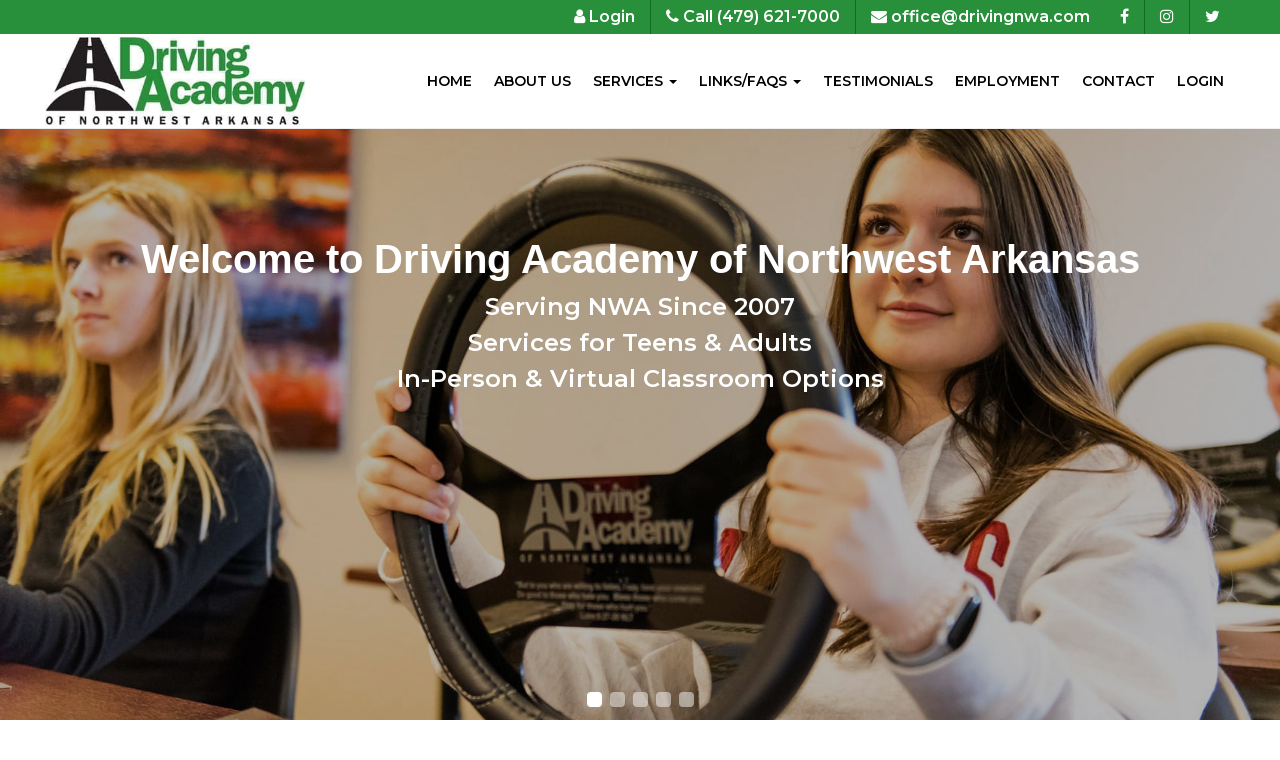

--- FILE ---
content_type: text/html
request_url: https://www.drivingnwa.com/
body_size: 6240
content:
<!DOCTYPE html>
<html dir="ltr" lang="en-US"><!-- InstanceBegin template="/Templates/header.dwt" codeOutsideHTMLIsLocked="false" -->
<head>
<meta http-equiv="content-type" content="text/html; charset=utf-8" />
<!-- InstanceBeginEditable name="templateHeader" -->
<meta name="description" content="Offering driver education, behind-the-wheel training, and evaluations for teens and adults in Northwest Arkansas. Enroll today for in-person or virtual classes."/>
<meta name="Keywords" content="">
<!-- InstanceEndEditable -->
<link rel="stylesheet" href="css/bootstrap.css" type="text/css" />
<link rel="stylesheet" href="css/style.css" type="text/css" />
<link rel="stylesheet" href="css/swiper.min.css" type="text/css" />
<!--<link rel="stylesheet" href="../css/dark.css" type="text/css" />
<!--<link rel="stylesheet" href="../css/font-icons.css" type="text/css" /> 
<link rel="stylesheet" href="../css/animate.css" type="text/css" />-->
<!--<link rel="stylesheet" href="../css/magnific-popup.css" type="text/css" />-->
<link rel="stylesheet" href="css/owl.carousel.min.css">
<link rel="stylesheet" href="css/custom.css" type="text/css" />
<link rel="stylesheet" href="css/font-awesome.css" type="text/css" />
<link rel="stylesheet" href="css/responsive.css" type="text/css" />
<meta name="viewport" content="width=device-width, initial-scale=1" />
<link href="images/favicon-min.png" rel="shortcut icon" />
<link href="https://fonts.googleapis.com/css2?family=Montserrat:wght@400;500;600&display=swap" rel="stylesheet">
<!-- Document Title 
	============================================= -->
<!-- InstanceBeginEditable name="doctitle" -->
<title>Driving Academy of Northwest Arkansas | Comprehensive Driver Education in Northwest AR</title>
<!-- InstanceEndEditable -->
<!-- InstanceBeginEditable name="head" -->
<!-- InstanceEndEditable -->
</head>

<body class="stretched">

<!-- Document Wrapper	 
	============================================= -->
<div id="wrapper" class="clearfix">
  <header id="header" class="full-header">
    <div id="top-header" class="">
      <div class="container">
        <div class="row">
          <div class="col-md-12 col-xs-12 text-right contacts-info">
            
            <ul class="socisl">
              <li><a target="_blank" href="https://www.facebook.com/DrivingAcademyNWA/" title="Facebook"><i class="fa fa-facebook"></i></a> </li>
              <li><a target="_blank" href="https://www.instagram.com/drivingacademynwa/" title="Instagram"><i class="fa fa-instagram"></i></a> </li>
              <li><a target="_blank" href="https://twitter.com/DAofNWA" title="Twitter" ><i class="fa fa-twitter"></i></a> </li>
            </ul>
            <ul>
               <li> <a href="https://www.tds.ms/CentralizeSP/Student/Login/ARDANWA200429"> <i class="fa fa-user"></i> <span class="hidden-xs">Login</span></a></li>
              <li> <a href="tel:(479) 621-7000"> <i class="fa fa-phone"></i> <span class="hidden-xs">Call   (479) 621-7000</span></a></li>
              <li> <a href="mailto:office@drivingnwa.com"><i class="fa fa-envelope"></i> <span class="hidden-xs"> office@drivingnwa.com</span> </a></li>
            </ul>
          </div>
        </div>
      </div>
    </div>
    <div id="header-wrap">
      <div class="container clearfix"> 
		  <div class="headerFlex">
        <div id="primary-menu-trigger"><i class="fa fa-bars"></i></div>
        <!-- Logo
					============================================= -->
        <div id="logo"> <a href="index.html"><img src="images/logo.jpg" loading="lazy" width="260" height="88" 
        class="img-responsive" alt="logo" /></a></div>
        <!-- #logo end --> 
        <!-- Primary Navigation
					============================================= -->
        <nav id="primary-menu" class="navbar">
          <ul class="sf-js-enabled" style="touch-action: pan-y;">
            <li> <a href="index.html">HOME</a></li>
            <li><a href="about_us.html">ABOUT US</a></li>
            <li class="dropdown"> <a href="#" data-toggle="dropdown" class="dropdown-toggle">SERVICES <b class="caret"></b></a>
              <ul class="dropdown-menu animated-half fadeInUp">
                <li><a href="driver_education.html">TEENS (AGES 14-18 YRS)</a></li>
                <!--<li><a href="../adult_driver_programs.html">Adult Driver Programs</a></li> -->
                <li><a href="individual_courses.html">ADULTS (AGES 18 YRS AND UP)</a></li>
                <li><a href="defensive_driving_class.html">Defensive Driving Course</a></li>
                <li><a href="driver_rehabilitation_and_training.html">Driver Evaluation and Rehabilitation</a></li>
                <!--<li><a href="driver_evaluation.html">Driver Evaluation</a></li>-->
              </ul>
            </li>
            <li class="dropdown"> <a href="#" data-toggle="dropdown" class="dropdown-toggle">LINKS/FAQS <b class="caret"></b></a>
              <ul class="dropdown-menu animated-half fadeInUp">
                <li><a href="driving_rules.html">Rules of the Road</a></li>
                <li><a href="resources.html">Resources</a></li>
                <li><a href="faq.html">FAQs</a></li>
              </ul>
            </li>
            <li><a href="testimonials.html">Testimonials</a></li>
			<li><a href="employment.html">Employment</a></li>  
            <li><a href="contact.html">CONTACT</a></li>
            <li><a href="https://www.tds.ms/CentralizeSP/Student/Login/ARDANWA200429">LOGIN</a></li>
          </ul>
          <!-- #primary-menu end --> 
          
        </nav>
        <!-- #primary-menu end --> 
      </div>
		  </div>
    </div>
  </header>
  <!-- #header end --> 
  
  <!-- Content
		============================================= --><!-- InstanceBeginEditable name="center" --> 
 
   <div id="home" class="hero-slider owl-carousel owl-theme">
    <div class="single-hs-item item-bg1" style="background-image: url(images/a1.jpg); background-position:top 40% center; background-size:cover;">
      <div class="d-table">
        <div class="d-tablecell">
          <div class="hero-text">
            <h1>Welcome to Driving Academy of Northwest Arkansas</h1>
            <h3 style="color:#fff">Serving NWA Since 2007<br>
Services for Teens & Adults<br>
In-Person & Virtual Classroom Options</h3>
            <!--<div class="slider-btn"> <a href="about_us.html" class="btn btn-white">Learn More</a> </div> -->
          </div>
        </div>
      </div>
    </div>
    <div class="single-hs-item item-bg2" style="background-image: url(images/slider2.jpg); background-position:top 35% center; background-size:cover;">
      <div class="d-table">
        <div class="d-tablecell">
          <div class="hero-text">
            <h1>Private Driving Lessons</h1>
            <h3 style="color:#fff">Convenient Pickup Locations in Benton & Washington Counties<br>
Built-in Payment Plan Options<br>
A Parent May Ride Along</h3>
            <!--<div class="slider-btn"> <a href="about_us.html" class="btn btn-white">Learn More</a> </div> -->
          </div>
        </div>
      </div>
    </div>
	   
	   <div class="single-hs-item item-bg2" style="background-image: url(images/slider3.jpg); background-position:top 35% center; background-size:cover;">
      <div class="d-table">
        <div class="d-tablecell">
          <div class="hero-text">
            <h1>Adult Private Driving Lessons</h1>
            <h3 style="color:#fff">Serving Washington & Benton Counties<br>
Online Scheduling<br>
Home Pickup for Adult Students<br>
Spanish-speaking Instructor (Benton County Only)</h3>
            <!--<div class="slider-btn"> <a href="about_us.html" class="btn btn-white">Learn More</a> </div> -->
          </div>
        </div>
      </div>
    </div>
	   
	   <div class="single-hs-item item-bg2" style="background-image: url(images/slider4.jpg); background-position:top 35% center; background-size:cover;">
      <div class="d-table">
        <div class="d-tablecell">
          <div class="hero-text">
            <h1>Defensive Driving Course</h1>
            <h3 style="color:#fff">Court-Mandated<br>
Personal Improvement<br>
Senior Adult Insurance Discount<br>
In-Person & Virtual Classroom Options</h3>
            <!--<div class="slider-btn"> <a href="about_us.html" class="btn btn-white">Learn More</a> </div> -->
          </div>
        </div>
      </div>
    </div>
	   
	   <div class="single-hs-item item-bg2" style="background-image: url(images/slider5.jpg); background-position:top 35% center; background-size:cover;">
      <div class="d-table">
        <div class="d-tablecell">
          <div class="hero-text">
            <h1>Driver Evaluation & Rehabilitation Services</h1>
            <h3 style="color:#fff">Certified Driver Rehabilitation Specialist &amp; Driver Rehabilitation Professional Team<br>
Certified in Serving the Autism Population<br>
Comprehensive Evaluations for Drivers with Disabilities<br>
Evaluation & Training for Adaptive Equipment<br>
Return to Driving & Senior Safety Evaluations</h3>
            <!--<div class="slider-btn"> <a href="about_us.html" class="btn btn-white">Learn More</a> </div> -->
          </div>
        </div>
      </div>
    </div>
  </div>
   
  <!-- End Hero Slider --> 
  
  <!-- Content
		============================================= -->
  <section id="content">
    <div class="content-wrap"> 
      <!-- dynamic content -->
      <section id="testimonials" class="mt-50">
        <div class="container"> 
          <!--<div class="testi-slide">  --> 
          
          <!--======= SLIDE 1 =========-->
          <div class="testi">
            <div id="divSchoolWebsiteContenct"></div>
          </div>
        </div>
        
        <!-- <h3 class="text-center"> <span style="background-color:red; color:white;">Click Here for <br>Driving Academy's COVID-19 Precautions</span></h3>

 <h4 class="text-center"><strong>
  <a href="https://tds.ms/OE/Customer/StudentTeen?companyId=oPnI4R5s9PE&CR=T30HC&Param=TCDEB" 
  target="_blank">Click Here to Enroll</a> your teen in our Comprehensive Driver Education Bronze Level 
  starting Monday, December 28, in Bentonville!  Complete class dates are December 28-31, 2020, and January 
  2, 2021, from 9 a.m. to 4 p.m. with a one-hour lunch break each day.  The Bronze Level includes six hours
   of private driving lessons to use within 3-months or within 6-months with a $30 extension fee.</strong></h4>--> 
      </section>
    </div>
  </section>
  <div class="clearfix"></div>
  <!-- End dynamic content -->
  <div class="services mtb-0 section bg-white">
    <h2 class="text-center">   Services </h2>
    <div class="container">
      <div class="row">
        <div class="clearfix"></div>
        <div class="col-md-6 col-xs-12 col-sm-6  fadeInUp animated" data-animate="fadeInUp">
          <div class="ipost clearfix">
            <div class="imgbox"> <img class="image_fade img-responsive" loading="lazy" width="350" height="201"  src="images/service-1.jpg" alt="Image"  style="opacity: 1;">
              <div class="entry-title text-uppercase">
                <h3>Teens (AGES 14-18 YRS)<br>
                *English Only
                  <p class="text-center mt-1"><a href="driver_education.html" class="btn btn-xs btn-red text-uppercase">REGISTER</a> <a href="driver_education.html" class="btn btn-sm btn-black text-uppercase">Learn More</a></p>
                </h3>
                <div class="clearfix"></div>
              </div>
            </div>
            <div class="entry-content offset-top-1"> </div>
          </div>
        </div>
       <!-- <div class="col-md-4 col-xs-12 col-sm-6  fadeInUp animated" data-animate="fadeInUp">
          <div class="ipost clearfix">
            <div class="imgbox"> <img class="image_fade img-responsive" loading="lazy" width="350" height="201" src="images/service3-min.jpg" alt="Image" style="opacity: 1;">
              <div class="entry-title text-uppercase">
                <h3>Adult Driver Programs<br>
                  <p class="text-center mt-1"><a href="adult_driver_programs.html" class="btn btn-sm btn-green text-uppercase">REGISTER</a> <a href="adult_driver_programs.html" class="btn btn-sm btn-black text-uppercase">Learn More</a></p>
                </h3>
              </div>
            </div>
          </div>
        </div> -->
        <div class="col-md-6 col-xs-12 col-sm-6  fadeInUp animated" data-animate="fadeInUp">
          <div class="ipost clearfix">
            <div class="imgbox"> <img  class="image_fade img-responsive" loading="lazy" width="350" height="201"  src="images/service-3.jpg" alt="Image" style="opacity: 1;">
              <div class="entry-title text-uppercase">
                <h3>Adults (AGES 18 YRS AND UP)<br>
                *Spanish available in Benton County
                  <p class="text-center mt-1"><a href="individual_courses.html" class="btn btn-sm btn-green text-uppercase">REGISTER</a> <a href="individual_courses.html" class="btn btn-sm btn-black text-uppercase">Learn More</a></p>
                </h3>
              </div>
            </div>
          </div>
        </div>
      </div>
      <div class="row">
        <div class="clearfix"></div>
        <div class="col-md-6 col-xs-12 col-sm-6  fadeInUp animated" data-animate="fadeInUp">
          <div class="ipost clearfix">
            <div class="imgbox"> <img  class="image_fade img-responsive" loading="lazy" width="350" height="201" src="images/service4.jpg" alt="Image" style="opacity: 1;">
              <div class="entry-title text-uppercase">
                <h3>Defensive Driving Course<br>
                <!-- *English or Spanish  -->
                 <p>&nbsp;</p>
                  <p class="text-center mt-1"><a href="defensive_driving_class.html" class="btn btn-sm btn-green text-uppercase">REGISTER</a> <a href="defensive_driving_class.html" class="btn btn-sm btn-black text-uppercase">Learn More</a></p>
                </h3>
              </div>
            </div>
          </div>
        </div>
        <div class="col-md-6 col-xs-12 col-sm-6  fadeInUp animated" data-animate="fadeInUp">
          <div class="ipost clearfix">
            <div class="imgbox"> <img class="image_fade img-responsive" loading="lazy" width="350" height="201" src="images/service5.jpg" alt="Image" style="opacity: 1;">
              <div class="entry-title text-uppercase">
                <h3>Driver Evaluation & Rehabilitation<br>
                *English Only
                  <p class="text-center mt-1"><a href="driver_rehabilitation_and_training.html" class="btn btn-sm btn-green text-uppercase">REGISTER</a> <a href="driver_rehabilitation_and_training.html" class="btn btn-sm btn-black text-uppercase">Learn More</a></p>
                </h3>
              </div>
            </div>
          </div>
        </div>
       <!-- <div class="col-md-4 col-xs-12 col-sm-6  fadeInUp animated" data-animate="fadeInUp">
          <div class="ipost clearfix">
            <div class="imgbox"> <img class="image_fade img-responsive" loading="lazy" width="350" height="201"  
                alt="Image" src="images/service6.jpg" style="opacity: 1;">
              <div class="entry-title text-uppercase">
                <h3>Driver Evaluations<br>
                  <p class="text-center mt-1"><a href="driver_evaluation.html" class="btn btn-sm btn-green text-uppercase">REGISTER</a> <a href="driver_evaluation.html" class="btn btn-sm btn-black text-uppercase">Learn More</a></p>
                </h3>
              </div>
            </div>
          </div>
        </div> -->
      </div>
    </div>
  </div>
  
    <!--<section class="section testi bg-white mt-0">
        <div class="container">
          <div class="fancy-title title-dotted-border title-center text-uppercase">
            <h2> Testimonials </h2>
          </div>
          <div id="owl-carousel" class="owl-carousel">
            
            <div class="item">
              <div class="testimonial">
                <div class="testi-content">
                <iframe src="https://www.facebook.com/plugins/post.php?href=https%3A%2F%2Fwww.facebook.com%2Frobin.roitz%2Fposts%2F10221437994157298&width=500" 
                width="100%" height="256" style="border:none;overflow:hidden" scrolling="no" frameborder="0" 
                allowTransparency="true" allow="encrypted-media"></iframe>
                </div>
              </div>
            </div>
            <div class="item">
              <div class="testimonial">
                <div class="testi-content">
                  <iframe src="https://www.facebook.com/plugins/post.php?href=https%3A%2F%2Fwww.facebook.com%2Faimee.myersduca%2Fposts%2F2723421887691152&width=500" width="100%" height="218" style="border:none;overflow:hidden" scrolling="no" frameborder="0" allowTransparency="true" allow="encrypted-media"></iframe>
                </div>
              </div>
            </div>
            <div class="item">
              <div class="testimonial">
                <div class="testi-content">
                  <iframe src="https://www.facebook.com/plugins/post.php?href=https%3A%2F%2Fwww.facebook.com%2Fanhgist%2Fposts%2F10222067347103386&width=500" width="100%" height="199" style="border:none;overflow:hidden" scrolling="no" frameborder="0" allowTransparency="true" allow="encrypted-media"></iframe>
                </div>
              </div>
            </div>
            <div class="item">
              <div class="testimonial">
                <div class="testi-content">
                  <iframe src="https://www.facebook.com/plugins/post.php?href=https%3A%2F%2Fwww.facebook.com%2Famandy.krumwiede%2Fposts%2F10157058040244372&width=500" width="100%" height="180" style="border:none;overflow:hidden" scrolling="no" frameborder="0" allowTransparency="true" allow="encrypted-media"></iframe>
                </div>
              </div>
            </div>
            <div class="item">
              <div class="testimonial">
                <div class="testi-content">
                  <iframe src="https://www.facebook.com/plugins/post.php?href=https%3A%2F%2Fwww.facebook.com%2FSammyJo1979%2Fposts%2F10220328626785908&width=500" width="100%" height="256" style="border:none;overflow:hidden" scrolling="no" frameborder="0" allowTransparency="true" allow="encrypted-media"></iframe>
                </div>
              </div>
            </div>
          </div><p><a class="pull-right rmore" href="testimonials.html">Read More <span class="fa fa-angle-right"></span></a></p>
        </div>
      </section>-->  
  
  <!-- .portfolio-carousel end --> 
  
  <!-- #content end --> 
  
  <!-- InstanceEndEditable --><!-- #content end --> 
  <!-- Footer
		============================================= -->
  
  <div class="clearfix"></div>
  <div class="barfull" style="text-transform:none"> Call or text START to <a href="tel:(479) 621-7000"> <i class="fa fa-phone"></i> (479) 621-7000</a> </div>
  <div class="clearfix"></div>
  <footer id="footer" class="dark">
    <div class="container">
      <div>
        <div class="col-md-4 col-sm-4 col-xs-12">
          <h4>Driving Academy of <br>
            Northwest Arkansas, LLC</h4>
          <div class="clearfix"></div>
          <div class="infofooter">
            <p> <a href="https://goo.gl/maps/GkHC7pYdbnFW1xFi6">1401 SE Walton Blvd, Ste #203 <br>
              Bentonville, AR 72712</a></p>
            <p> <a target="_blank" href="https://www.facebook.com/DrivingAcademyNWA/" title="Facebook"><i class="fa fa-facebook fa-3x mr-1"></i></a> <a target="_blank" href="https://www.instagram.com/drivingacademynwa/" title="Instagram"><i class="fa fa-instagram fa-3x mr-1"></i></a> <a target="_blank" href="https://twitter.com/DAofNWA" title="Twitter" ><i class="fa fa-twitter fa-3x"></i></a> </p>
          </div>
        </div>
        <div class="col-md-3 col-sm-4 col-xs-12">
          <h4>Contact Us</h4>
          <div class="clearfix"></div>
          <p> <a title="Call Us" href="tel:(479) 621-7000"> <i class="fa fa-phone"></i> (479) 621-7000</a></p>
          <p> <a title="Email Us" href="mailto:Office@DrivingNWA.com"> <i class="fa fa-envelope"></i> Office@DrivingNWA.com </a></p>
          <p class="mt-1"><span class="fa fa-cc-visa fa-3x"></span> <span class="fa fa-cc-mastercard fa-3x"></span> <span class="fa fa-cc-discover fa-3x"></span></p>
			<p><strong><a title="Privacy Policy" target="_blank" aria-describedby="new-window" href="https://drive.google.com/file/d/1HJrk3toih8KSKAjjoVKFTLOBy9gCUEZi/view?usp=sharing">Privacy Policy</a></strong></p>
          <br>
        </div>
        <div class="col-md-5 col-sm-4 col-xs-12">
          <p> Driving Academy of Northwest Arkansas is operating with a Traveling School License in compliance with the Arkansas Division of Higher Education to make driver education more easily accessible to our students and their families. All hours mentioned are referring to clock hours which are defined as a period of sixty (60) minutes with a minimum of fifty (50) minutes of instruction. </p>
          <p><script type="text/javascript" src=https://seal-arkansas.bbb.org/inc/legacy.js></script><a href=https://www.bbb.org/us/ar/bentonville/profile/driving-school/driving-academy-of-northwest-arkansas-llc-0935-90349797/#sealclick id="bbblink" class="ruhzbum" target="_blank" rel="nofollow"><img src=https://seal-arkansas.bbb.org/logo/ruhzbum/bbb-90349797.png style="border: 0;" alt="Driving Academy of Northwest Arkansas, LLC BBB Business Review" /></a></p>
        </div>
      </div>
      
      <!-- Footer Widgets
				============================================= --> 
      
    </div>
    <!-- Copyrights
			============================================= -->
    <div class="clearfix"></div>
    <!-- #copyrights end -->
    <div id="copyrights">
      <div class="container clearfix">
        <div class="col-xs-12 col-md-12 col-sm-12 text-left">
          <p> <span id="siteseal"> 
            <script async type="text/javascript" src="https://seal.godaddy.com/getSeal?sealID=1nZiBZWLn7m1HGvgKZVUc9USgM83eoEGLrIhDUYWywn7u0MNemLjQKNPoTBR"></script></span> &copy;  Driving Academy of Northwest Arkansas | <a href="pdfs/terms-conditions.pdf">Terms</a> | <a href="https://driving-school-software.com/" title="Driving School Scheduling Powered by Driving-School-Software.com">Powered by Driving-School-Software.com</a> </p>
        </div>
      </div>
    </div>
  </footer>
  <div class="clearfix"></div>
  <!-- /.modal --> 
  <!-- #footer end --> 
  
</div>
<!-- #wrapper end --> 
<!-- demo request popup starts -->
<div class="clearfix"></div>
<div class="preloader">
  <div class="loader"></div>
</div>
<!-- demo request popup ends --> 
<!-- Go To Top
	============================================= -->
<div id="gotoTop" class="icon-angle-up"></div>

<!-- External JavaScripts
	============================================= --> 
<script type="text/javascript" src="js/jquery.js"></script> 
<script src="js/bootstrap.min.js"></script> 
<script src="js/owl.carousel.min.js"></script> 
<script src="js/swiper-bundle.js"></script> 
<script src="js/scripts.js"></script> 
<script>   $(document).ready(function () {
  //this widget on homepage
  $.ajax({
  url: 'https://myeform4.net/RestWebContent/RestWebContent.svc/getSchoolWebContent/ARDANWA200429',
 type: 'GET',
   crossDomain: true,
  dataType: 'jsonp',
  success: function (data) {
   $('#divSchoolWebsiteContenct').html(data.getSchoolWebContentResult.Content);
    },
   error: function () { },
  });
  //This widget is on testimonial page		
   $.ajax({ 
         url: 'https://www.myeform4.net/RestWebContent/RestWebContent.svc/getSchoolWebContentByVersion/ARDANWA200429/v3',
          type: 'GET',
          crossDomain: true,
          dataType: 'jsonp',
          success: function (data) {
              $('#contentwidget3').html(data.getSchoolWebContentByVersionResult.Content); 
          },
          error: function () { }, 
      }); 
  });

 </script> 
	

<!-- <script type="text/javascript" src="https://cdn.ywxi.net/js/1.js" async></script>--> 
<!--GTranslate widget-->
<!--<div class="gtranslate_wrapper"></div>
<script>window.gtranslateSettings = {"default_language":"en","languages":["en","es"],"wrapper_selector":".gtranslate_wrapper","horizontal_position":"left","vertical_position":"top","alt_flags":{"en":"usa","es":"mexico"}}</script> 
<script src="https://cdn.gtranslate.net/widgets/latest/flags.js" defer></script> -->
<!-- End GTranslate widget-->
<!--DSS translate widget-->
<script>const xhttpr = new XMLHttpRequest();xhttpr.open('GET', 'https://www.tds.ms/dssapi/api/LanguageTranslation?id=Rl3vtxQuy+LboNx9grx6NTZhzBwm1C9bvKw99g4bW14wFmCaJwYXfO8gQWTdLs08', true);xhttpr.send();xhttpr.onload = () => {if (xhttpr.status === 200){var dmelement=document.createElement('div');dmelement.innerHTML=xhttpr.response;var newelement=document.createElement('div');newelement.innerHTML=xhttpr.response;for(var paras=newelement.getElementsByTagName('script');paras[0];)newelement.removeChild(paras[0]);document.getElementsByTagName('body')[0].appendChild(newelement);var input=dmelement.getElementsByTagName('script');console.log(input.length);for(let i=0;i<input.length;i++)if(input[i].hasAttribute('src')){var scriptTag=document.createElement('script');scriptTag.src=input[i].src,document.getElementsByTagName('body')[0].appendChild(scriptTag)}else eval(input[i].innerHTML);}};</script>
<!--End of DSS ytrsnalate widget-->

<!--UserWay widget PRO version-->
<script src="https://cdn.userway.org/widget.js" data-account="BJ2jjSfFOD"></script>
<!--End of UserWay widget-->
<style>
	body .uwy.userway_p1 .userway_buttons_wrapper {
    top: auto !important;
    right: 0 !important;
    left: 0 !important;
    transform: none !important;
    bottom: 0 !important;
}
	</style>
</body>
<!-- InstanceEnd --></html>

--- FILE ---
content_type: text/css
request_url: https://www.drivingnwa.com/css/style.css
body_size: 42745
content:
dd, dl, dt, li, ol, ul {
	margin: 0;
	padding: 0
}
.clear {
	clear: both;
	display: block;
	font-size: 0;
	height: 0;
	line-height: 0;
	width: 100%;
	overflow: hidden
}
::selection {
	background: #dd1a32;
	color: #fff;
	text-shadow: none
}
::-moz-selection {
	background: #dd1a32;
	color: #fff;
	text-shadow: none
}
::-webkit-selection {
	background: #dd1a32;
	color: #fff;
	text-shadow: none
}
:active, :focus {
	outline: 0!important
}
body {
	line-height: 1.5;
	color: #000;
	font-family: 'Montserrat', sans-serif;
	/* padding-top: 128px; */
}
a {
	text-decoration: none!important;
	color: #127c94
}
a:hover {
	color: #222
}
a img {
	border: none
}
img {
	max-width: 100%
}
iframe {
	border: none!important
}
h1, h2, h3, h4, h5, h6 {
	color: #111;
	font-weight: 600;
	line-height: 1.5;
	margin: 0 0 30px;
	font-family: 'Montserrat', sans-serif
}
h5, h6 {
	margin-bottom: 20px
}
h1 {
	font-size: 36px
}
h2 {
	font-size: 30px
}
h3 {
	font-size: 24px
}
h4 {
	font-size: 18px
}
h5 {
	font-size: 14px
}
h6 {
	font-size: 12px
}
h4 {
	font-weight: 600
}
h5, h6 {
	font-weight: 700
}
h1 > span:not(.nocolor), h2 > span:not(.nocolor), h3 > span:not(.nocolor), h4 > span:not(.nocolor), h5 > span:not(.nocolor), h6 > span:not(.nocolor) {
	color: #28903b
}
address, blockquote, dd, dl, fieldset, form, ol, p, pre, table, ul {
	margin-bottom: 15px
}
small {
	font-family: 'Montserrat', sans-serif
}
.uppercase {
	text-transform: uppercase!important
}
.lowercase {
	text-transform: lowercase!important
}
.capitalize {
	text-transform: capitalize!important
}
.nott {
	text-transform: none!important
}
.tright {
	text-align: right!important
}
.tleft {
	text-align: left!important
}
.fright {
	float: right!important
}
.fleft {
	float: left!important
}
.fnone {
	float: none!important
}
.ohidden {
	position: relative;
	overflow: hidden!important
}
#wrapper {
	position: relative;
	float: none;
	width: 1220px;
	margin: 0 auto;
	background-color: #fff;
	box-shadow: 0 0 10px rgba(0, 0, 0, .1);
	-moz-box-shadow: 0 0 10px rgba(0, 0, 0, .1);
	-webkit-box-shadow: 0 0 10px rgba(0, 0, 0, .1)
}
.double-line, .line {
	clear: both;
	position: relative;
	width: 100%;
	margin: 60px 0;
	border-top: 1px solid #eee
}
.line.line-sm {
	margin: 30px 0
}
span.middot {
	display: inline-block;
	margin: 0 5px
}
.double-line {
	border-top: 3px double #e5e5e5
}
.emptydiv {
	display: block!important;
	position: relative!important
}
.allmargin {
	margin: 50px!important
}
.leftmargin {
	margin-left: 50px!important
}
.rightmargin {
	margin-right: 50px!important
}
.topmargin {
	margin-top: 50px!important
}
.bottommargin {
	margin-bottom: 50px!important
}
.clear-bottommargin {
	margin-bottom: -50px!important
}
.allmargin-sm {
	margin: 30px!important
}
.leftmargin-sm {
	margin-left: 30px!important
}
.rightmargin-sm {
	margin-right: 30px!important
}
.topmargin-sm {
	margin-top: 30px!important
}
.bottommargin-sm {
	margin-bottom: 30px!important
}
.clear-bottommargin-sm {
	margin-bottom: -30px!important
}
.allmargin-lg {
	margin: 80px!important
}
.leftmargin-lg {
	margin-left: 80px!important
}
.rightmargin-lg {
	margin-right: 80px!important
}
.topmargin-lg {
	margin-top: 80px!important
}
.bottommargin-lg {
	margin-bottom: 80px!important
}
.clear-bottommargin-lg {
	margin-bottom: -80px!important
}
.nomargin {
	margin: 0!important
}
.noleftmargin {
	margin-left: 0!important
}
.norightmargin {
	margin-right: 0!important
}
.notopmargin {
	margin-top: 0!important
}
.nobottommargin {
	margin-bottom: 0!important
}
.header-stick {
	margin-top: -50px!important
}
.content-wrap .header-stick {
	margin-top: -80px!important
}
.footer-stick {
	margin-bottom: -50px!important
}
.content-wrap .footer-stick {
	margin-bottom: -80px!important
}
.noborder {
	border: none!important
}
.noleftborder {
	border-left: none!important
}
.norightborder {
	border-right: none!important
}
.notopborder {
	border-top: none!important
}
.nobottomborder {
	border-bottom: none!important
}
.noradius {
	-webkit-border-radius: 0!important;
	-moz-border-radius: 0!important;
	-ms-border-radius: 0!important;
	-o-border-radius: 0!important;
	border-radius: 0!important
}
.col-padding {
	padding: 60px
}
.nopadding {
	padding: 0!important
}
.noleftpadding {
	padding-left: 0!important
}
.norightpadding {
	padding-right: 0!important
}
.notoppadding {
	padding-top: 0!important
}
.nobottompadding {
	padding-bottom: 0!important
}
.noabsolute {
	position: relative!important
}
.noshadow {
	box-shadow: none!important
}
.hidden {
	display: none!important
}
.nothidden {
	display: block!important
}
.inline-block {
	float: none!important;
	display: inline-block!important
}
.center {
	text-align: center!important
}
.divcenter {
	position: relative!important;
	float: none!important;
	margin-left: auto!important;
	margin-right: auto!important
}
.bgcolor, .bgcolor #header-wrap {
	background-color: #dd1a32!important
}
.color {
	color: #dd1a32!important
}
.border-color {
	border-color: #dd1a32!important
}
.nobg {
	background: 0 0!important
}
.nobgcolor {
	background-color: transparent!important
}
.t300 {
	font-weight: 300!important
}
.t400 {
	font-weight: 400!important
}
.t500 {
	font-weight: 500!important
}
.t600 {
	font-weight: 600!important
}
.t700 {
	font-weight: 700!important
}
.ls0 {
	letter-spacing: 0!important
}
.ls1 {
	letter-spacing: 1px!important
}
.ls2 {
	letter-spacing: 2px!important
}
.ls3 {
	letter-spacing: 3px!important
}
.ls4 {
	letter-spacing: 4px!important
}
.ls5 {
	letter-spacing: 5px!important
}
.noheight {
	height: 0!important
}
.nolineheight {
	line-height: 0!important
}
.font-body {
	font-family: 'Montserrat', sans-serif
}
.font-primary {
	font-family: 'Montserrat', sans-serif
}
.font-secondary {
	font-family: 'Montserrat', sans-serif
}
.bgicon {
	display: block;
	position: absolute;
	bottom: -60px;
	right: -50px;
	font-size: 210px;
	color: rgba(0, 0, 0, .1)
}
.imagescale, .imagescalein {
	display: block;
	overflow: hidden
}
.imagescale img, .imagescalein img {
	-webkit-transform: scale(1.1);
	transform: scale(1.1);
	-webkit-transition: all 1s ease;
	transition: all 1s ease
}
.imagescale:hover img {
	-webkit-transform: scale(1);
	transform: scale(1)
}
.imagescalein img {
	-webkit-transform: scale(1);
	transform: scale(1)
}
.imagescalein:hover img {
	-webkit-transform: scale(1.1);
	transform: scale(1.1)
}
.grayscale {
	filter: brightness(80%) grayscale(1) contrast(90%);
	-webkit-filter: brightness(80%) grayscale(1) contrast(90%);
	-moz-filter: brightness(80%) grayscale(1) contrast(90%);
	-o-filter: brightness(80%) grayscale(1) contrast(90%);
	-ms-filter: brightness(80%) grayscale(1) contrast(90%);
	transition: 1s filter ease;
	-webkit-transition: 1s -webkit-filter ease;
	-moz-transition: 1s -moz-filter ease;
	-ms-transition: 1s -ms-filter ease;
	-o-transition: 1s -o-filter ease
}
.grayscale:hover {
	filter: brightness(100%) grayscale(0);
	-webkit-filter: brightness(100%) grayscale(0);
	-moz-filter: brightness(100%) grayscale(0);
	-o-filter: brightness(100%) grayscale(0);
	-ms-filter: brightness(100%) grayscale(0)
}
.bganimate {
	-webkit-animation: BgAnimated 30s infinite linear;
	-moz-animation: BgAnimated 30s infinite linear;
	-ms-animation: BgAnimated 30s infinite linear;
	-o-animation: BgAnimated 30s infinite linear;
	animation: BgAnimated 30s infinite linear
}
@-webkit-keyframes BgAnimated {
	from {
		background-position: 0 0
	}
	to {
		background-position: 0 400px
	}
}
@-moz-keyframes BgAnimated {
	from {
		background-position: 0 0
	}
	to {
		background-position: 0 400px
	}
}
@-ms-keyframes BgAnimated {
	from {
		background-position: 0 0
	}
	to {
		background-position: 0 400px
	}
}
@-o-keyframes BgAnimated {
	from {
		background-position: 0 0
	}
	to {
		background-position: 0 400px
	}
}
@keyframes BgAnimated {
	from {
		background-position: 0 0
	}
	to {
		background-position: 0 400px
	}
}
.input-block-level {
	display: block;
	width: 100%!important;
	min-height: 30px;
	-webkit-box-sizing: border-box;
	-moz-box-sizing: border-box;
	box-sizing: border-box
}
.vertical-middle {
	height: auto!important;
	left: 0
}
.magnific-max-width .mfp-content {
	max-width: 800px
}
.section {
	position: relative;
	margin: 60px 0;
	padding: 60px 0;
	background-color: #f9f9f9;
	overflow: hidden
}
.parallax {
	background-color: transparent;
	background-attachment: fixed;
	background-position: 50% 0;
	background-repeat: no-repeat;
	overflow: hidden
}
.mobile-parallax, .video-placeholder {
	background-size: cover!important;
	background-attachment: scroll!important;
	background-position: center center!important
}
.section .container {
	z-index: 2
}
.section .container + .video-wrap {
	z-index: 1
}
.revealer-image {
	position: relative;
	bottom: -100px;
	transition: bottom .3s ease-in-out;
	-webkit-transition: bottom .3s ease-in-out;
	-o-transition: bottom .3s ease-in-out
}
.section:hover .revealer-image {
	bottom: -50px
}
.postcontent {
	width: 860px
}
.postcontent.bothsidebar {
	width: 580px
}
.sidebar {
	width: 240px
}
.col_full {
	width: 100%
}
.col_half {
	width: 48%
}
.col_one_third {
	width: 30.63%
}
.col_two_third {
	width: 65.33%
}
.col_one_fourth {
	width: 22%
}
.col_three_fourth {
	width: 74%
}
.col_one_fifth {
	width: 16.8%
}
.col_two_fifth {
	width: 37.6%
}
.col_three_fifth {
	width: 58.4%
}
.col_four_fifth {
	width: 79.2%
}
.col_one_sixth {
	width: 13.33%
}
.col_five_sixth {
	width: 82.67%
}
body.stretched .container-fullwidth {
	position: relative;
	padding: 0 60px;
	width: 100%
}
.col_five_sixth, .col_four_fifth, .col_full, .col_half, .col_one_fifth, .col_one_fourth, .col_one_sixth, .col_one_third, .col_three_fifth, .col_three_fourth, .col_two_fifth, .col_two_third, .postcontent, .sidebar {
	display: block;
	position: relative;
	margin-right: 4%;
	margin-bottom: 50px;
	float: left
}
.postcontent, .sidebar {
	margin-right: 40px
}
.col_full {
	clear: both;
	float: none;
	margin-right: 0
}
.postcontent.col_last, .sidebar.col_last {
	float: right
}
.col_last {
	margin-right: 0!important;
	clear: right
}
.fslider, .fslider .flexslider, .fslider .slide, .fslider .slide > a, .fslider .slide > a > img, .fslider .slide > img, .fslider .slider-wrap {
	position: relative;
	display: block;
	width: 100%;
	height: auto;
	overflow: hidden;
	-webkit-backface-visibility: hidden
}
.fslider {
	min-height: 32px
}
.flex-container a:active, .flex-container a:focus, .flexslider a:active, .flexslider a:focus {
	outline: 0;
	border: none
}
.flex-control-nav, .flex-direction-nav, .slider-wrap {
	margin: 0;
	padding: 0;
	list-style: none;
	border: none
}
.flexslider {
	position: relative;
	margin: 0;
	padding: 0
}
.flexslider .slider-wrap > .slide {
	display: none;
	-webkit-backface-visibility: hidden
}
.flexslider .slider-wrap img {
	width: 100%;
	display: block
}
.flex-pauseplay span {
	text-transform: capitalize
}
.slider-wrap:after {
	content: ".";
	display: block;
	clear: both;
	visibility: hidden;
	line-height: 0;
	height: 0
}
html[xmlns] .slider-wrap {
	display: block
}
* html .slider-wrap {
	height: 1%
}
.no-js .slider-wrap > .slide:first-child {
	display: block
}
.flex-viewport {
	max-height: 2000px;
	-webkit-transition: all 1s ease;
	-o-transition: all 1s ease;
	transition: all 1s ease
}
.flex-control-nav {
	position: absolute;
	z-index: 10;
	text-align: center;
	top: 14px;
	right: 10px;
	margin: 0
}
.flex-control-nav li {
	float: left;
	display: block;
	margin: 0 3px;
	width: 10px;
	height: 10px
}
.flex-control-nav li a {
	display: block;
	cursor: pointer;
	text-indent: -9999px;
	width: 10px!important;
	height: 10px!important;
	border: 1px solid #fff;
	border-radius: 50%;
	transition: all .3s ease-in-out;
	-webkit-transition: all .3s ease-in-out;
	-o-transition: all .3s ease-in-out
}
.flex-control-nav li a.flex-active, .flex-control-nav li:hover a {
	background-color: #fff
}
#top-bar {
	position: relative;
	border-bottom: 1px solid #eee;
	height: 45px;
	line-height: 44px;
	font-size: 13px
}
#top-bar .col_half {
	width: auto
}
.top-links {
	position: relative;
	float: left
}
.top-links ul {
	margin: 0;
	list-style: none
}
.top-links ul li {
	float: left;
	position: relative;
	height: 44px;
	border-left: 1px solid #eee
}
.top-links ul li:first-child, .top-links ul ul li {
	border-left: 0!important
}
.top-links li > a {
	display: block;
	padding: 0 12px;
	font-size: 12px;
	font-weight: 600;
	text-transform: uppercase;
	height: 44px;
	color: #666
}
.top-links li i {
	vertical-align: top
}
.top-links li i.icon-angle-down {
	margin: 0 0 0 5px !important
}
.top-links li i:first-child {
	margin-right: 3px
}
.top-links li.full-icon i {
	top: 2px;
	font-size: 14px;
	margin: 0
}
.top-links li:hover {
	background-color: #eee
}
.top-links ul div.top-link-section, .top-links ul ul {
	display: none;
	pointer-events: none;
	position: absolute;
	z-index: 210;
	line-height: 1.5;
	background: #fff;
	border: 0;
	top: 44px;
	left: 0;
	width: 140px;
	margin: 0;
	border-top: 1px solid #dd1a32;
	border-bottom: 1px solid #eee;
	box-shadow: 0 0 5px -1px rgba(0, 0, 0, .2);
	-moz-box-shadow: 0 0 5px -1px rgba(0, 0, 0, .2);
	-webkit-box-shadow: 0 0 5px -1px rgba(0, 0, 0, .2)
}
.top-links li:hover div.top-link-section, .top-links li:hover ul {
	pointer-events: auto
}
.top-links ul ul li {
	float: none;
	height: 36px;
	border-top: 1px solid #f5f5f5;
	border-left: 1px solid #eee
}
.top-links ul ul li:hover {
	background-color: #f9f9f9
}
.top-links ul ul li:first-child {
	border-top: none!important;
	border-left: 1px solid #eee
}
.top-links ul ul a {
	height: 36px;
	line-height: 36px;
	font-size: 12px
}
.top-links ul ul img {
	display: inline-block;
	position: relative;
	top: -1px;
	width: 16px;
	height: 16px;
	margin-right: 4px
}
.top-links ul ul.top-demo-lang img {
	top: 4px;
	width: 16px;
	height: 16px
}
.top-links ul div.top-link-section {
	padding: 25px;
	left: 0;
	width: 280px
}
.fright .top-links ul div.top-link-section, .top-links.fright ul div.top-link-section {
	left: auto;
	right: 0
}
#top-social, #top-social ul {
	margin: 0
}
#top-social li, #top-social li .ts-icon, #top-social li .ts-text, #top-social li a {
	display: block;
	position: relative;
	float: left;
	width: auto;
	overflow: hidden;
	height: 44px;
	line-height: 44px
}
#top-social li {
	border-left: 1px solid #eee
}
#top-social li:first-child {
	border-left: 0!important
}
#top-social li a {
	float: none;
	width: 40px;
	font-weight: 700;
	color: #666;
	-webkit-transition: color .3s ease-in-out, background-color .3s ease-in-out, width .3s ease-in-out;
	-o-transition: color .3s ease-in-out, background-color .3s ease-in-out, width .3s ease-in-out;
	transition: color .3s ease-in-out, background-color .3s ease-in-out, width .3s ease-in-out
}
#top-social li a:hover {
	color: #fff!important;
	text-shadow: 1px 1px 1px rgba(0, 0, 0, .2)
}
#top-social li .ts-icon {
	width: 40px;
	text-align: center;
	font-size: 14px
}
#top-login {
	margin-bottom: 0
}
#top-login .checkbox {
	margin-bottom: 10px
}
#top-login .form-control {
	position: relative
}
#top-login .form-control:focus {
	border-color: #ccc
}
#top-login .input-group#top-login-username {
	margin-bottom: -1px
}
#top-login #top-login-username .input-group-addon, #top-login #top-login-username input {
	border-bottom-right-radius: 0;
	border-bottom-left-radius: 0
}
#top-login .input-group#top-login-password {
	margin-bottom: 10px
}
#top-login #top-login-password .input-group-addon, #top-login #top-login-password input {
	border-top-left-radius: 0;
	border-top-right-radius: 0
}
#header {
	position: static;
	background-color: #fff;
	border-bottom: 1px solid #f5f5f5;
	float: left;
	width: 100%;
	top: 0;
	z-index: 9999;
}
#header .container {
	position: relative
}
#header.transparent-header {
	background: 0 0;
	border-bottom: none;
	z-index: 199
}
#header.semi-transparent {
	background-color: rgba(255, 255, 255, .8)
}
#header.transparent-header.floating-header {
	margin-top: 60px
}
#header.transparent-header.floating-header .container {
	width: 1220px;
	background-color: #fff;
	padding: 0 40px;
	border-radius: 2px
}
#header.transparent-header.floating-header.sticky-header .container {
	width: 1170px;
	padding: 0 15px
}
#header.transparent-header + #google-map, #header.transparent-header + #page-title.page-title-parallax, #header.transparent-header + #slider, #slider + #header.transparent-header {
	top: -100px;
	margin-bottom: -100px
}
#header.transparent-header.floating-header + #google-map, #header.transparent-header.floating-header + #slider {
	top: -160px;
	margin-bottom: -160px
}
#header.transparent-header + #page-title.page-title-parallax .container {
	z-index: 5;
	padding-top: 100px
}
#header.full-header {
	border-bottom-color: #eee
}
#header.transparent-header.full-header #header-wrap {
	border-bottom: 1px solid rgba(0, 0, 0, .1)
}
#slider + #header.transparent-header.full-header #header-wrap {
	border-top: 1px solid rgba(0, 0, 0, .1);
	border-bottom: none
}
#logo {
	position: relative;
	float: left;
	font-family: 'Montserrat', sans-serif;
	font-size: 36px;
	line-height: 100%;
	margin-right: 40px
}
#header.full-header #logo {
	padding-right: 0;
	margin-right: 0;
	border-right: 0
}
#header.transparent-header.full-header #logo {
	border-right-color: rgba(0, 0, 0, .1)
}
#logo a {
	color: #000
}
#logo img {
	display: block;
	max-width: 100%
}
#logo a.standard-logo {
	display: block
}
#logo a.retina-logo {
	display: none
}
.header-extras {
	float: right;
	margin: 38px 0 0
}
.header-extras li {
	float: left;
	margin-left: 20px;
	height: 40px;
	overflow: hidden;
	list-style: none
}
.header-extras li i {
	margin-top: 3px!important
}
.header-extras li:first-child {
	margin-left: 0
}
.header-extras li .he-text {
	float: left;
	padding-left: 10px;
	font-weight: 700;
	font-size: 14px;
	line-height: 1.43
}
.header-extras li .he-text span {
	display: block;
	font-weight: 600;
	color: #dd1a32
}
#primary-menu {
	float: right;
	margin: 0;
	min-height: auto;
}
#primary-menu ul.mobile-primary-menu {
	display: none
}
#header.transparent-header.full-header #primary-menu > ul {
	border-right-color: rgba(0, 0, 0, .1)
}
#page-submenu-trigger, #primary-menu-trigger {
	opacity: 0;
	pointer-events: none;
	cursor: pointer;
	font-size: 14px;
	position: absolute;
	top: 50%;
	margin-top: -25px;
	width: 50px;
	height: 50px;
	line-height: 50px;
	text-align: center;
	-webkit-transition: opacity .3s ease;
	-o-transition: opacity .3s ease;
	transition: opacity .3s ease
}
#primary-menu ul {
	list-style: none;
	margin: 0
}
#primary-menu > ul {
	float: left
}
#primary-menu ul li {
	position: relative
}
#primary-menu ul li.mega-menu {
	position: inherit
}
#primary-menu ul > li {
	float: left;
	margin-left: 2px
}
#primary-menu > ul > li:first-child {
	margin-left: 0
}
#primary-menu ul li > a {
	display: block;
	line-height: normal;
	padding: 10px 5px;
	color: #000;
	font-weight: 600;
	font-size: 12px;
	letter-spacing: 1px;
	text-transform: uppercase;
	font-family: 'Montserrat', sans-serif;
	-webkit-transition: margin .4s ease, padding .4s ease;
	-o-transition: margin .4s ease, padding .4s ease;
	transition: margin .4s ease, padding .4s ease
}
#primary-menu ul li > a:before {
	content: "";
	position: absolute;
	top: 0;
	left: 0;
	right: 0;
	margin: auto;
	width: 0;
	transition: all ease .3s;
	height: 3px;
	background: #28903b <!-- -->
}
#primary-menu ul > li:hover > a:before {
	width: 100%;
	transition: all ease .3s
}
#primary-menu ul li > a i {
	position: relative;
	top: -1px;
	font-size: 14px;
	width: 16px;
	text-align: center;
	margin-right: 0;
	vertical-align: middle
}
#primary-menu ul li > a i.icon-angle-down:last-child {
	font-size: 12px;
	margin: 0 0 0 5px
}
#primary-menu ul li.current > a, #primary-menu ul li:hover > a {
	color: #28903b!important;
	background: #fff!important
}
body.no-superfish #primary-menu li:hover > .mega-menu-content, body.no-superfish #primary-menu li:hover > ul:not(.mega-menu-column) {
	display: block
}
#primary-menu ul ul:not(.mega-menu-column) ul {
	top: -2px!important;
	left: 218px
}
#primary-menu ul li .mega-menu-content.menu-pos-invert, #primary-menu ul ul.menu-pos-invert:not(.mega-menu-column) {
	left: auto;
	right: 0
}
#primary-menu ul ul:not(.mega-menu-column) ul.menu-pos-invert {
	right: 218px
}
#primary-menu ul ul li {
	float: none;
	margin: 0
}
#primary-menu ul ul li:first-child {
	border-top: 0
}
#primary-menu ul li:hover > ul {
	display: block
}
#primary-menu ul ul li > a {
	font-size: 14px;
	font-weight: 600;
	color: #111;
	padding: 6px 10px;
	border: 0;
	letter-spacing: 0;
	font-family: 'Montserrat', sans-serif;
	-webkit-transition: all .2s ease-in-out;
	-o-transition: all .2s ease-in-out;
	transition: all .2s ease-in-out
}
#primary-menu ul ul li > a i {
	vertical-align: middle
}
#primary-menu ul ul li:hover > a {
	color: #fff!important;
	background: #28903b!important
}
#primary-menu ul ul li > a:before {
	display: none
}
#primary-menu ul li .mega-menu-content, #primary-menu ul li.mega-menu-small .mega-menu-content {
	width: 720px;
	max-width: 400px
}
#primary-menu ul li.mega-menu .mega-menu-content, .floating-header.sticky-header #primary-menu ul li.mega-menu .mega-menu-content {
	margin: 0 15px;
	width: 1140px;
	max-width: none
}
#primary-menu ul li ul li ul {
	display: none
}
.dropdown-menu {
	position: absolute;
	top: 100%;
	left: 0;
	z-index: 1000;
	display: none;
	float: left;
	min-width: 160px;
	padding: 5px;
	margin: 2px 0 0;
	font-size: 14px;
	text-align: left;
	list-style: none;
	background-color: #fff;
	-webkit-background-clip: padding-box;
	background-clip: padding-box;
	border: 1px solid #ebebeb;
	border-radius: 4px;
	-webkit-box-shadow: 0 6px 12px rgba(0, 0, 0, .175);
	box-shadow: 0 6px 12px rgba(0, 0, 0, .175)
}
.floating-header #primary-menu ul li.mega-menu .mega-menu-content {
	margin: 0;
	width: 1220px
}
body.stretched .container-fullwidth #primary-menu ul li.mega-menu .mega-menu-content {
	margin: 0 60px
}
body.stretched #header.full-header #primary-menu ul li.mega-menu .mega-menu-content {
	margin: 0 30px
}
#primary-menu ul li.mega-menu .mega-menu-content.style-2 {
	padding: 0 10px
}
#primary-menu ul li .mega-menu-content ul {
	display: block;
	position: relative;
	top: 0;
	min-width: inherit;
	border: 0;
	box-shadow: none;
	background-color: transparent
}
#primary-menu ul li .mega-menu-content ul:not(.megamenu-dropdown) {
	display: block!important;
	opacity: 1!important;
	top: 0;
	left: 0
}
#primary-menu ul li .mega-menu-content ul.mega-menu-column {
	float: left;
	margin: 0
}
#primary-menu ul li .mega-menu-content ul.mega-menu-column.col-5 {
	width: 20%
}
#primary-menu ul li .mega-menu-content ul:not(.mega-menu-column) {
	width: 100%
}
#primary-menu ul li .mega-menu-content ul.mega-menu-column:not(:first-child) {
	border-left: 1px solid #f2f2f2
}
#primary-menu ul li .mega-menu-content.style-2 ul.mega-menu-column {
	padding: 30px 20px
}
#primary-menu ul li .mega-menu-content.style-2 ul.mega-menu-column > li.mega-menu-title {
	margin-top: 20px
}
#primary-menu ul li .mega-menu-content.style-2 ul.mega-menu-column > li.mega-menu-title:first-child {
	margin-top: 0
}
#primary-menu ul li .mega-menu-content.style-2 ul.mega-menu-column > li.mega-menu-title > a {
	font-size: 13px;
	font-weight: 700;
	font-family: 'Montserrat', sans-serif;
	letter-spacing: 1px;
	text-transform: uppercase!important;
	margin-bottom: 15px;
	color: #444;
	padding: 0!important;
	line-height: 1.3!important
}
#primary-menu ul li .mega-menu-content.style-2 ul.mega-menu-column > li.mega-menu-title:hover > a {
	background-color: transparent
}
#primary-menu ul li .mega-menu-content.style-2 ul.mega-menu-column > li.mega-menu-title > a:hover {
	color: #dd1a32
}
#primary-menu ul li .mega-menu-content.style-2 ul.mega-menu-column > li.mega-menu-title.sub-menu:hover > a, #primary-menu ul li .mega-menu-content.style-2 ul.mega-menu-column > li.mega-menu-title.sub-menu > a {
	background: 0 0
}
#primary-menu ul li .mega-menu-content.style-2 li {
	border: 0
}
#primary-menu ul li .mega-menu-content.style-2 ul li > a {
	padding-left: 5px;
	padding-top: 7px;
	padding-bottom: 7px
}
#primary-menu ul li .mega-menu-content.style-2 ul li > a:hover {
	padding-left: 12px
}
.mega-menu-column .entry-meta {
	margin: 8px -10px 0 0 !important;
	border: none!important;
	padding: 0!important
}
.mega-menu-column .entry-meta li {
	float: left!important;
	border: none!important;
	margin: 0 10px 0 0 !important
}
#primary-menu.style-2 {
	float: none;
	max-width: none;
	border-top: 1px solid #f5f5f5
}
#primary-menu.style-2 > div > ul {
	float: left
}
#primary-menu.style-2 > div > ul > li > a {
	padding-top: 19px;
	padding-bottom: 19px
}
#logo + #primary-menu.style-2 {
	border-top: 0
}
#primary-menu.style-2 > div #side-panel-trigger, #primary-menu.style-2 > div #top-cart, #primary-menu.style-2 > div #top-search {
	margin-top: 20px;
	margin-bottom: 20px
}
body:not(.device-sm):not(.device-xs):not(.device-xxs) #primary-menu.style-2.center > div, body:not(.device-sm):not(.device-xs):not(.device-xxs) #primary-menu.style-2.center > ul {
	float: none;
	display: inline-block!important;
	width: auto;
	text-align: left
}
#primary-menu.style-3 > ul > li > a {
	margin: 28px 0;
	padding-top: 11px;
	padding-bottom: 11px;
	border-radius: 2px
}
#primary-menu.style-3 > ul > li:hover > a {
	color: #444;
	background-color: #f5f5f5
}
#primary-menu.style-3 > ul > li.current > a {
	color: #fff;
	text-shadow: 1px 1px 1px rgba(0, 0, 0, .2);
	background-color: #dd1a32
}
#primary-menu.style-4 > ul > li > a {
	margin: 28px 0;
	padding-top: 10px;
	padding-bottom: 10px;
	border-radius: 2px;
	border: 1px solid transparent
}
#primary-menu.style-4 > ul > li.current > a, #primary-menu.style-4 > ul > li:hover > a {
	border-color: #dd1a32
}
#primary-menu.style-5 > ul {
	padding-right: 10px;
	margin-right: 5px;
	border-right: 1px solid #eee
}
#primary-menu.style-5 > ul > li:not(:first-child) {
	margin-left: 15px
}
#primary-menu.style-5 > ul > li > a {
	padding-top: 25px;
	padding-bottom: 25px;
	line-height: 14px
}
#primary-menu.style-5 > ul > li > a i {
	display: block;
	width: auto;
	margin: 0 0 8px;
	font-size: 28px;
	line-height: 1
}
#primary-menu.style-6 ul > li > a {
	position: relative
}
#primary-menu.style-6 > div > ul > li.current > a:after, #primary-menu.style-6 > div > ul > li > a:after, #primary-menu.style-6 > ul > li.current > a:after, #primary-menu.style-6 > ul > li > a:after {
	content: '';
	position: absolute;
	top: 0;
	left: 0;
	height: 2px;
	width: 0;
	border-top: 2px solid #dd1a32;
	-webkit-transition: width .3s ease;
	-o-transition: width .3s ease;
	transition: width .3s ease
}
#primary-menu.style-6 > div > ul > li.current > a:after, #primary-menu.style-6 > div > ul > li:hover > a:after, #primary-menu.style-6 > ul > li.current > a:after, #primary-menu.style-6 > ul > li:hover > a:after {
	width: 100%
}
#primary-menu.sub-title.style-2 > div > ul > li, #primary-menu.sub-title > ul > li {
	background: url(images/icons/menu-divider.png) no-repeat right center;
	margin-left: 1px
}
#primary-menu.sub-title ul li:first-child {
	padding-left: 0;
	margin-left: 0
}
#primary-menu.sub-title > div > ul > li > a, #primary-menu.sub-title > ul > li > a {
	line-height: 14px;
	padding: 27px 20px 32px;
	text-transform: uppercase;
	border-top: 5px solid transparent
}
#primary-menu.sub-title > div > ul > li > a span, #primary-menu.sub-title > ul > li > a span {
	display: block;
	margin-top: 10px;
	line-height: 12px;
	font-size: 11px;
	font-weight: 400;
	color: #888;
	text-transform: capitalize
}
#primary-menu.sub-title > div > ul > li.current > a, #primary-menu.sub-title > div > ul > li:hover > a, #primary-menu.sub-title > ul > li.current > a, #primary-menu.sub-title > ul > li:hover > a {
	background-color: #dd1a32;
	color: #fff;
	text-shadow: 1px 1px 1px rgba(0, 0, 0, .2);
	border-top-color: rgba(0, 0, 0, .1)
}
#primary-menu.sub-title.style-2 > div > ul > li.current > a span, #primary-menu.sub-title.style-2 > div > ul > li:hover > a span, #primary-menu.sub-title > ul > li.current > a span, #primary-menu.sub-title > ul > li:hover > a span {
	color: #eee
}
#primary-menu.sub-title.style-2 ul ul span {
	display: none
}
#primary-menu.sub-title.style-2 > div > ul > li {
	background-position: left center
}
#primary-menu.sub-title.style-2 > div #side-panel-trigger, #primary-menu.sub-title.style-2 > div #top-cart, #primary-menu.sub-title.style-2 > div #top-search {
	float: right;
	margin-top: 30px;
	margin-bottom: 30px
}
#primary-menu.sub-title.style-2 div ul li:first-child, #primary-menu.sub-title.style-2 > div > ul > li.current + li, #primary-menu.sub-title.style-2 > div > ul > li:hover + li {
	background-image: none
}
#primary-menu.sub-title.style-2 > div > ul > li > a {
	padding-top: 17px;
	padding-bottom: 22px
}
@media (min-width:992px) {
	.headerFlex {
    align-items: center;
    display: flex;
    justify-content: space-between;
}
	#header.split-menu #logo {
		position: absolute;
		width: 100%;
		text-align: center;
		margin: 0;
		float: none;
		height: 100px
	}
	#header.split-menu #logo a.standard-logo {
		display: inline-block
	}
}
#header.split-menu #primary-menu {
	float: none;
	margin: 0
}
#header.split-menu #primary-menu > ul {
	z-index: 199
}
#header.split-menu #primary-menu > ul:first-child {
	float: left
}
#header.split-menu #primary-menu > ul:last-child {
	float: right
}
@media (min-width:992px) {
	.overlay-menu:not(.top-search-open) #primary-menu-trigger {
		opacity: 1;
		pointer-events: auto;
		left: auto;
		right: 75px;
		width: 20px;
		height: 20px;
		line-height: 20px;
		margin-top: -10px
	}
	.overlay-menu:not(.top-search-open) .full-header #primary-menu-trigger {
		right: 90px
	}
	.overlay-menu #primary-menu > #overlay-menu-close {
		opacity: 0;
		pointer-events: none;
		position: fixed;
		top: 25px;
		left: auto;
		right: 25px;
		width: 48px;
		height: 48px;
		line-height: 48px;
		font-size: 24px;
		text-align: center;
		color: #444;
		z-index: 300;
		-webkit-transform: translateY(-80px);
		-ms-transform: translateY(-80px);
		-o-transform: translateY(-80px);
		transform: translateY(-80px);
		-webkit-transition: opacity .4s ease, transform .45s .15s ease;
		-o-transition: opacity .4s ease, transform .45s .15s ease;
		transition: opacity .4s ease, transform .45s .15s ease
	}
	.overlay-menu #primary-menu > ul {
		opacity: 0!important;
		pointer-events: none;
		position: fixed;
		left: 0;
		top: 0;
		width: 100%;
		height: 100%!important;
		z-index: 299;
		background: rgba(255, 255, 255, .95);
		-webkit-transition: opacity .7s ease;
		-o-transition: opacity .7s ease;
		transition: opacity .7s ease
	}
	.overlay-menu #primary-menu > ul.show {
		opacity: 1!important;
		display: inherit!important;
		pointer-events: auto
	}
	.overlay-menu #primary-menu > ul.show ~ #overlay-menu-close {
		opacity: 1;
		-webkit-transition: opacity .7s .4s ease, transform .45s .15s ease;
		-o-transition: opacity .7s .4s ease, transform .45s .15s ease;
		transition: opacity .7s .4s ease, transform .45s .15s ease;
		-webkit-transform: translateY(0);
		-ms-transform: translateY(0);
		-o-transform: translateY(0);
		transform: translateY(0);
		pointer-events: auto
	}
	.overlay-menu #primary-menu > ul > li {
		float: none;
		text-align: center;
		max-width: 400px;
		margin: 0 auto
	}
	.overlay-menu #primary-menu > ul > li > a {
		font-size: 24px;
		padding-top: 19px;
		padding-bottom: 19px;
		letter-spacing: 2px;
		text-transform: none;
		opacity: 0;
		-webkit-transform: translateY(-80px);
		-ms-transform: translateY(-80px);
		-o-transform: translateY(-80px);
		transform: translateY(-80px);
		-webkit-transition: opacity .7s .15s ease, transform .45s .15s ease, color .2s linear;
		-o-transition: opacity .7s .15s ease, transform .45s .15s ease, color .2s linear;
		transition: opacity .7s .15s ease, transform .45s .15s ease, color .2s linear
	}
	.overlay-menu #primary-menu > ul.show > li > a {
		opacity: 1;
		-webkit-transform: translateY(0);
		-ms-transform: translateY(0);
		-o-transform: translateY(0);
		transform: translateY(0)
	}
}
#side-panel-trigger, #top-account, #top-cart, #top-search {
	float: right;
	margin: 40px 0 40px 15px
}
#top-cart {
	position: relative
}
#side-panel-trigger a, #top-account a, #top-cart > a, #top-search a {
	display: block;
	position: relative;
	width: 14px;
	height: 14px;
	font-size: 14px;
	line-height: 20px;
	text-align: center;
	color: #333;
	-webkit-transition: color .3s ease-in-out;
	-o-transition: color .3s ease-in-out;
	transition: color .3s ease-in-out
}
#top-search a {
	z-index: 11
}
#top-search a i {
	position: absolute;
	top: 0;
	left: 0;
	-webkit-transition: opacity .3s ease;
	-o-transition: opacity .3s ease;
	transition: opacity .3s ease
}
#top-search a i.icon-line-cross, body.top-search-open #top-search a i.icon-search3 {
	opacity: 0
}
body.top-search-open #top-search a i.icon-line-cross {
	opacity: 1;
	z-index: 11;
	font-size: 16px
}
#top-cart > a:hover {
	color: #dd1a32
}
#top-search form {
	opacity: 0;
	z-index: -2;
	position: absolute;
	width: 100%!important;
	height: 100%!important;
	padding: 0 15px;
	margin: 0;
	top: 0;
	left: 0;
	-webkit-transition: opacity .3s ease-in-out;
	-o-transition: opacity .3s ease-in-out;
	transition: opacity .3s ease-in-out
}
body.top-search-open #top-search form {
	opacity: 1;
	z-index: 10
}
#top-search form input {
	box-shadow: none!important;
	pointer-events: none;
	border-radius: 0;
	border: 0;
	outline: 0!important;
	font-size: 32px;
	padding: 10px 80px 10px 0;
	height: 100%;
	background-color: transparent;
	color: #333;
	font-weight: 700;
	margin-top: 0!important;
	font-family: 'Montserrat', sans-serif;
	letter-spacing: 2px
}
body:not(.device-sm):not(.device-xs):not(.device-xxs) #header.full-header #top-search form input {
	padding-left: 40px
}
body:not(.device-sm):not(.device-xs):not(.device-xxs) .container-fullwidth #top-search form input {
	padding-left: 60px
}
body.top-search-open #top-search form input {
	pointer-events: auto
}
body:not(.device-sm):not(.device-xs):not(.device-xxs) #header.transparent-header:not(.sticky-header):not(.full-header):not(.floating-header) #top-search form input {
	border-bottom: 2px solid rgba(0, 0, 0, .1)
}
#top-search form input::-moz-placeholder {
	color: #555;
	opacity: 1;
	text-transform: uppercase
}
#top-search form input:-ms-input-placeholder {
	color: #555;
	text-transform: uppercase
}
#top-search form input::-webkit-input-placeholder {
	color: #555;
	text-transform: uppercase
}
#primary-menu .container #top-search form input, .sticky-header #top-search form input {
	border: none!important
}
#top-cart {
	margin-right: 0
}
#top-cart > a > span {
	display: block;
	position: absolute;
	top: -7px;
	left: auto;
	right: -14px;
	font-size: 10px;
	color: #fff;
	text-shadow: 1px 1px 1px rgba(0, 0, 0, .2);
	width: 16px;
	height: 16px;
	line-height: 16px;
	text-align: center;
	background-color: #dd1a32;
	border-radius: 50%
}
#top-cart .top-cart-content {
	opacity: 0;
	z-index: -2;
	position: absolute;
	width: 280px;
	background-color: #fff;
	box-shadow: 0 20px 50px 10px rgba(0, 0, 0, .05);
	border: 1px solid #eee;
	border-top: 2px solid #dd1a32;
	top: 60px;
	right: -15px;
	left: auto;
	margin: -10000px 0 0;
	-webkit-transition: opacity .5s ease, top .4s ease;
	-o-transition: opacity .5s ease, top .4s ease;
	transition: opacity .5s ease, top .4s ease
}
.style-2 .container #top-cart .top-cart-content {
	top: 40px
}
.style-2.sub-title .container #top-cart .top-cart-content {
	top: 50px
}
#top-cart.top-cart-open .top-cart-content {
	opacity: 1;
	z-index: 11;
	margin-top: 0
}
.top-cart-title {
	padding: 12px 15px;
	border-bottom: 1px solid #eee
}
.top-cart-title h4 {
	margin-bottom: 0;
	font-size: 15px;
	font-weight: 700;
	text-transform: uppercase;
	letter-spacing: 1px
}
.top-cart-items {
	padding: 15px
}
.top-cart-item {
	padding-top: 15px;
	margin-top: 15px;
	border-top: 1px solid #f5f5f5
}
.top-cart-item:first-child {
	padding-top: 0;
	margin-top: 0;
	border-top: 0
}
.top-cart-item-image {
	float: left;
	margin-right: 15px;
	width: 48px!important;
	height: 48px!important;
	border: 2px solid #eee;
	-webkit-transition: border-color .2s linear;
	-o-transition: border-color .2s linear;
	transition: border-color .2s linear
}
.top-cart-item-image a, .top-cart-item-image img {
	display: block;
	width: 44px!important;
	height: 44px!important
}
.top-cart-item-image:hover {
	border-color: #dd1a32
}
.top-cart-item-desc {
	position: relative;
	overflow: hidden
}
.top-cart-item-desc a {
	text-align: left!important;
	font-size: 13px!important;
	width: auto!important;
	height: auto!important;
	color: #333;
	font-weight: 600
}
.top-cart-item-desc a:hover {
	color: #dd1a32!important
}
.top-cart-item-desc span.top-cart-item-price {
	display: block;
	line-height: 20px;
	font-size: 12px!important;
	color: #999
}
.top-cart-item-desc span.top-cart-item-quantity {
	display: block;
	position: absolute;
	font-size: 12px!important;
	right: 0;
	top: 2px;
	color: #444
}
.top-cart-action {
	padding: 15px;
	border-top: 1px solid #eee
}
.top-cart-action span.top-checkout-price {
	font-size: 20px;
	color: #dd1a32
}
#top-account {
	margin: 32px 0 33px 20px
}
#top-account a {
	width: auto;
	height: auto
}
#top-account a span {
	margin-left: 5px;
	font-weight: 600
}
#top-account a i.icon-angle-down {
	margin-left: 5px;
	font-size: 12px
}
#top-account .dropdown-menu {
	padding: 10px 0
}
#top-account .dropdown-menu li a {
	font-family: 'Montserrat', sans-serif;
	font-weight: 400;
	text-align: left;
	line-height: 22px
}
#top-account .dropdown-menu li a .badge {
	display: block;
	float: right;
	margin: 2px 0 0
}
#top-account .dropdown-menu li a i:last-child {
	position: relative;
	top: 1px;
	margin-left: 5px
}
#header, #header-wrap, #logo img {
	height: auto;
	-webkit-transition: height .4s ease, opacity .3s ease;
	-o-transition: height .4s ease, opacity .3s ease;
	transition: height .4s ease, opacity .3s ease
}
#logo img {
	-webkit-transition: height .4s ease, opacity .3s ease;
	-o-transition: height .4s ease, opacity .3s ease;
	transition: height .4s ease, opacity .3s ease
}
#header.sticky-style-2 {
	height: 161px
}
#header.sticky-style-3 {
	height: 181px
}
#header.sticky-style-2 #header-wrap {
	height: 60px
}
#header.sticky-style-3 #header-wrap {
	height: 80px
}
#primary-menu > ul > li.mega-menu > .mega-menu-content, #primary-menu > ul > li > .mega-menu-content, #primary-menu > ul > li > ul {
	-webkit-transition: top .4s ease;
	-o-transition: top .4s ease;
	transition: top .4s ease
}
#top-cart, #top-search {
	-webkit-transition: margin .4s ease, opacity .3s ease;
	-o-transition: margin .4s ease, opacity .3s ease;
	transition: margin .4s ease, opacity .3s ease
}
body:not(.top-search-open) #header-wrap #logo, body:not(.top-search-open) #primary-menu > .container > ul, body:not(.top-search-open) #primary-menu > ul, body:not(.top-search-open) #side-panel-trigger, body:not(.top-search-open) #top-account, body:not(.top-search-open) #top-cart {
	opacity: 1;
	-webkit-transition: height .4s ease, margin .4s ease, opacity .2s .2s ease;
	-o-transition: height .4s ease, margin .4s ease, opacity .2s .2s ease;
	transition: height .4s ease, margin .4s ease, opacity .2s .2s ease
}
body.top-search-open #header-wrap #logo, body.top-search-open #primary-menu > .container > ul, body.top-search-open #primary-menu > ul, body.top-search-open #side-panel-trigger, body.top-search-open #top-account, body.top-search-open #top-cart {
	opacity: 0
}
#header.sticky-header.semi-transparent {
	background-color: transparent
}
#header-wrap {
	position: relative;
	z-index: 199;
	padding: 0;
	-webkit-backface-visibility: hidden;
	float: left;
	width: 100%;
}
#header.sticky-header #header-wrap {
	position: fixed;
	top: 0;
	left: 0;
	width: 100%;
	background-color: #fff;
	box-shadow: 0 0 10px rgba(0, 0, 0, .1)
}
#header.semi-transparent.sticky-header #header-wrap {
	background-color: rgba(255, 255, 255, .8)
}
#header.sticky-header:not(.static-sticky), #header.sticky-header:not(.static-sticky) #header-wrap, #header.sticky-header:not(.static-sticky):not(.sticky-style-2):not(.sticky-style-3) #logo img {
	height: auto;
	padding: 0
}
#header.sticky-header:not(.static-sticky) #primary-menu > ul > li > a {
	padding: 36px 7px
}
#header.sticky-header:not(.static-sticky).sticky-style-2, #header.sticky-header:not(.static-sticky).sticky-style-3 {
	height: 161px
}
#header.sticky-header:not(.static-sticky).sticky-style-2 #primary-menu, #header.sticky-header:not(.static-sticky).sticky-style-3 #primary-menu {
	border-top: 0
}
#header.sticky-header:not(.static-sticky) #side-panel-trigger, #header.sticky-header:not(.static-sticky) #top-cart, #header.sticky-header:not(.static-sticky) #top-search {
	margin-top: 20px!important;
	margin-bottom: 20px!important
}
#header.sticky-header:not(.static-sticky) #top-account {
	margin-top: 12px!important;
	margin-bottom: 13px!important
}
#header.sticky-header:not(.static-sticky) #top-cart .top-cart-content {
	top: 40px
}
#header.sticky-header.sticky-style-2 #primary-menu {
	border-top: 0
}
#header.sticky-header:not(.static-sticky) #primary-menu.style-3 > ul > li > a {
	margin: 0;
	border-radius: 0
}
#header.sticky-header:not(.static-sticky) #primary-menu.style-4 > ul > li > a {
	padding-top: 8px;
	padding-bottom: 8px;
	margin: 10px 0
}
#header.sticky-header:not(.static-sticky) #primary-menu.style-5 > ul > li {
	margin-left: 2px
}
#header.sticky-header:not(.static-sticky) #primary-menu.style-5 > ul > li:first-child {
	margin-left: 0
}
#header.sticky-header:not(.static-sticky) #primary-menu.style-5 > ul > li > a {
	line-height: 22px;
	padding-top: 19px;
	padding-bottom: 19px
}
#header.sticky-header:not(.static-sticky) #primary-menu.style-5 > ul > li > a > div {
	padding: 0
}
#header.sticky-header:not(.static-sticky) #primary-menu.style-5 > ul > li > a i {
	display: inline-block;
	width: 16px;
	top: -1px;
	margin: 0 6px 0 0;
	font-size: 14px;
	line-height: 22px
}
#header.sticky-header:not(.static-sticky) #primary-menu.sub-title.style-2 > div > ul > li, #header.sticky-header:not(.static-sticky) #primary-menu.sub-title > ul > li {
	background: 0 0!important;
	margin-left: 2px
}
#header.sticky-header:not(.static-sticky) #primary-menu.sub-title.style-2 > div > ul > li:first-child, #header.sticky-header:not(.static-sticky) #primary-menu.sub-title > ul > li:first-child {
	margin-left: 0
}
#header.sticky-header:not(.static-sticky) #primary-menu.sub-title > div > ul > li > a, #header.sticky-header:not(.static-sticky) #primary-menu.sub-title > ul > li > a {
	line-height: 22px;
	padding: 19px 15px;
	text-transform: none;
	font-size: 14px;
	border-top: 0
}
#header.sticky-header:not(.static-sticky) #primary-menu.sub-title ul li span {
	display: none
}
#page-menu, #page-menu-wrap {
	position: relative;
	height: 44px;
	line-height: 44px;
	text-shadow: 1px 1px 1px rgba(0, 0, 0, .1)
}
#page-menu-wrap {
	z-index: 99;
	background-color: #dd1a32;
	-webkit-transform: translate3d(0, 0, 0);
	-ms-transform: translate3d(0, 0, 0);
	-o-transform: translate3d(0, 0, 0);
	transform: translate3d(0, 0, 0);
	-webkit-backface-visibility: hidden
}
#page-menu.sticky-page-menu #page-menu-wrap {
	position: fixed;
	z-index: 99;
	left: 0;
	width: 100%;
	box-shadow: 0 0 15px rgba(0, 0, 0, .3)
}
#header.static-sticky ~ #content #page-menu.sticky-page-menu #page-menu-wrap, #header.static-sticky ~ #page-menu.sticky-page-menu #page-menu-wrap {
	top: 100px
}
#header.no-sticky ~ #content #page-menu.sticky-page-menu #page-menu-wrap, #header.no-sticky ~ #page-menu.sticky-page-menu #page-menu-wrap, #header ~ #content #page-menu.sticky-page-menu #page-menu-wrap, #header ~ #page-menu.sticky-page-menu #page-menu-wrap {
	top: 0
}
#header.sticky-header ~ #content #page-menu.sticky-page-menu #page-menu-wrap, #header.sticky-header ~ #page-menu.sticky-page-menu #page-menu-wrap {
	top: 60px
}
#page-submenu-trigger {
	top: 0;
	margin-top: 0;
	left: auto;
	right: 15px;
	width: 40px;
	height: 44px;
	line-height: 44px
}
#page-menu .menu-title {
	float: left;
	color: #fff;
	font-size: 20px;
	font-weight: 300
}
#page-menu .menu-title span {
	font-weight: 600
}
#page-menu nav {
	position: relative;
	float: right
}
#page-menu nav ul {
	margin-bottom: 0;
	height: 44px
}
#page-menu nav li {
	position: relative;
	float: left;
	list-style: none
}
#page-menu nav li a {
	display: block;
	height: 28px;
	line-height: 28px;
	margin: 8px 4px;
	padding: 0 14px;
	color: #fff;
	font-size: 14px;
	border-radius: 14px
}
#page-menu nav li a .icon-angle-down {
	margin-left: 5px
}
body:not(.device-touch) #page-menu nav li a {
	-webkit-transition: all .2s ease-in-out;
	-o-transition: all .2s ease-in-out;
	transition: all .2s ease-in-out
}
#page-menu nav li.current a, #page-menu nav li:hover a {
	background-color: rgba(0, 0, 0, .15)
}
#page-menu li:hover ul {
	display: block
}
#page-menu ul ul {
	display: none;
	position: absolute;
	width: 150px;
	top: 44px;
	left: 0;
	z-index: 149;
	height: auto;
	background-color: #dd1a32
}
#page-menu ul ul ul {
	display: none!important
}
#page-menu ul ul li {
	float: none
}
#page-menu ul ul a {
	height: auto;
	line-height: 22px;
	margin: 0;
	padding: 8px 14px;
	border-radius: 0;
	background-color: rgba(0, 0, 0, .15)
}
#page-menu ul ul li.current a, #page-menu ul ul li:hover a {
	background-color: rgba(0, 0, 0, .3)
}
@media (min-width:992px) {
	#page-menu.dots-menu, #page-menu.dots-menu #page-menu-wrap {
		position: fixed;
		z-index: 99;
		top: 50%;
		left: auto;
		right: 20px;
		width: 24px;
		height: auto;
		line-height: 1.5;
		background-color: transparent;
		text-shadow: none
	}
	#page-menu.dots-menu #page-menu-wrap {
		position: relative;
		box-shadow: none
	}
	#page-menu.dots-menu .menu-title {
		display: none
	}
	#page-menu.dots-menu nav {
		float: none;
		width: 24px
	}
	#page-menu.dots-menu nav ul {
		height: auto
	}
	#page-menu.dots-menu nav ul li {
		float: none;
		width: 14px;
		height: 14px;
		margin: 10px 6px
	}
	#page-menu.dots-menu nav li a {
		position: relative;
		width: 10px;
		height: 10px;
		line-height: 1.5;
		padding: 0;
		margin: 0 2px;
		background-color: rgba(0, 0, 0, .4);
		border-radius: 50%;
		color: #777
	}
	#page-menu.dots-menu nav li a:hover {
		background-color: rgba(0, 0, 0, .7)
	}
	#page-menu.dots-menu nav li.current a {
		background-color: #dd1a32
	}
	#page-menu.dots-menu nav li div {
		position: absolute;
		width: auto;
		top: -11px;
		right: 25px;
		background-color: #dd1a32;
		color: #fff;
		padding: 5px 14px;
		white-space: nowrap;
		pointer-events: none;
		text-shadow: 1px 1px 1px rgba(0, 0, 0, .15);
		border-radius: 2px;
		opacity: 0
	}
	body:not(.device-touch) #page-menu.dots-menu nav li div {
		-webkit-transition: all .2s ease-in-out;
		-o-transition: all .2s ease-in-out;
		transition: all .2s ease-in-out
	}
	#page-menu.dots-menu nav li div:after {
		position: absolute;
		content: '';
		top: 50%;
		margin-top: -6px;
		left: auto;
		right: -5px;
		width: 0;
		height: 0;
		border-top: 7px solid transparent;
		border-bottom: 7px solid transparent;
		border-left: 6px solid #dd1a32
	}
	#page-menu.dots-menu nav li a:hover div {
		opacity: 1;
		right: 30px
	}
}
.one-page-arrow {
	position: absolute;
	z-index: 3;
	bottom: 20px;
	left: 50%;
	margin-left: -16px;
	width: 32px;
	height: 32px;
	font-size: 32px;
	text-align: center;
	color: #222
}

@media (min-width:992px) {
	.side-header #header {
		position: fixed;
		top: 0;
		left: 0;
		z-index: 10;
		width: 260px;
		height: 100%;
		height: calc(100vh);
		background-color: #fff;
		border: none;
		border-right: 1px solid #eee;
		overflow: hidden;
		box-shadow: 0 0 15px rgba(0, 0, 0, .065)
	}
	.side-header #header-wrap {
		width: 300px;
		height: 100%;
		overflow: auto;
		padding-right: 40px
	}
	.side-header #header .container {
		width: 260px!important;
		padding: 0 30px!important;
		margin: 0!important
	}
	.side-header #logo {
		float: none;
		margin: 60px 0 40px
	}
	.side-header #logo img {
		height: auto!important
	}
	.side-header #logo:not(.nobottomborder):after, .side-header #primary-menu:not(.nobottomborder):after {
		display: block;
		content: '';
		width: 20%;
		border-bottom: 1px solid #e5e5e5
	}
	.side-header .center #logo:after {
		margin: 0 auto
	}
	.side-header #primary-menu {
		margin-bottom: 30px
	}
	.side-header #primary-menu:not(.nobottomborder):after {
		margin-top: 40px
	}
	.side-header #primary-menu, .side-header #primary-menu ul {
		float: none;
		height: auto
	}
	.side-header #primary-menu ul li {
		float: none;
		margin: 15px 0 0
	}
	.side-header #primary-menu ul li:first-child {
		margin-top: 0
	}
	.side-header #primary-menu ul li a {
		height: 25px;
		line-height: 25px;
		padding: 0;
		text-transform: uppercase
	}
	.side-header #primary-menu ul li i {
		line-height: 24px
	}
	.side-header #primary-menu ul ul {
		position: relative;
		width: 100%;
		background-color: transparent;
		box-shadow: none;
		border: none;
		height: auto;
		z-index: 1;
		top: 0;
		left: 0;
		margin: 5px 0;
		padding-left: 12px
	}
	.side-header #primary-menu ul ul ul {
		top: 0!important;
		left: 0
	}
	.side-header #primary-menu ul ul.menu-pos-invert {
		left: 0;
		right: auto
	}
	.side-header #primary-menu ul ul ul.menu-pos-invert {
		right: auto
	}
	.side-header #primary-menu ul ul li {
		margin: 0;
		border: 0
	}
	.side-header #primary-menu ul ul li:first-child {
		border-top: 0
	}
	.side-header #primary-menu ul ul a {
		font-size: 12px;
		height: auto!important;
		line-height: 24px!important;
		padding: 2px 0!important
	}
	.side-header #primary-menu ul ul li:hover > a {
		background-color: transparent!important;
		color: #444!important
	}
	.side-header #primary-menu ul > li.sub-menu:hover > a, .side-header #primary-menu ul > li.sub-menu > a {
		background-image: none!important
	}
	.side-header #primary-menu ul > li.sub-menu > a:after {
		position: absolute;
		content: '\e7a5';
		top: 1px;
		right: 0;
		-webkit-transition: transform .2s linear;
		-o-transition: transform .2s linear;
		transition: transform .2s linear
	}
	.side-header #primary-menu ul > li.sub-menu:hover > a:after {
		-webkit-transform: rotate(90deg);
		-moz-transform: rotate(90deg);
		-ms-transform: rotate(90deg);
		-o-transform: rotate(90deg);
		transform: rotate(90deg)
	}
	.side-header:not(.open-header) #wrapper {
		margin: 0 0 0 260px !important;
		width: auto!important
	}
	.side-header:not(.open-header) #wrapper .container {
		width: auto;
		margin: 0 40px
	}
	.side-header.open-header.push-wrapper {
		overflow-x: hidden
	}
	.side-header.open-header #header {
		left: -260px
	}
	.side-header.open-header.side-header-open #header {
		left: 0
	}
	.side-header.open-header #wrapper {
		left: 0
	}
	.side-header.open-header.push-wrapper.side-header-open #wrapper {
		left: 260px
	}
	#header-trigger {
		display: none
	}
	.side-header.open-header #header-trigger {
		display: block;
		position: fixed;
		cursor: pointer;
		top: 20px;
		left: 20px;
		z-index: 11;
		font-size: 16px;
		width: 32px;
		height: 32px;
		line-height: 32px;
		background-color: #fff;
		text-align: center;
		border-radius: 2px
	}
	.side-header.open-header.side-header-open #header-trigger {
		left: 280px
	}
	.side-header.open-header #header-trigger i:nth-child(1), .side-header.open-header.side-header-open #header-trigger i:nth-child(2) {
		display: block
	}
	.side-header.open-header #header-trigger i:nth-child(2), .side-header.open-header.side-header-open #header-trigger i:nth-child(1) {
		display: none
	}
	.side-header.open-header #header, .side-header.open-header #header-trigger, .side-header.open-header.push-wrapper #wrapper {
		-webkit-transition: left .4s ease;
		-o-transition: left .4s ease;
		transition: left .4s ease
	}
	.side-header.side-header-right #header {
		left: auto;
		right: 0;
		border: none;
		border-left: 1px solid #eee
	}
	.side-header.side-header-right:not(.open-header) #wrapper {
		margin: 0 260px 0 0 !important
	}
	.side-header.side-header-right.open-header #header {
		left: auto;
		right: -260px
	}
	.side-header.side-header-right.open-header.side-header-open #header {
		left: auto;
		right: 0
	}
	.side-header.side-header-right.open-header.push-wrapper.side-header-open #wrapper {
		left: -260px
	}
	.side-header.side-header-right.open-header #header-trigger {
		left: auto;
		right: 20px
	}
	.side-header.side-header-right.open-header.side-header-open #header-trigger {
		left: auto;
		right: 280px
	}
	.side-header.side-header-right.open-header #header, .side-header.side-header-right.open-header #header-trigger {
		-webkit-transition: right .4s ease;
		-o-transition: right .4s ease;
		transition: right .4s ease
	}
}
body.side-push-panel {
	overflow-x: hidden
}
#side-panel {
	position: fixed;
	top: 0;
	right: -300px;
	z-index: 399;
	width: 300px;
	height: 100%;
	background-color: #f5f5f5;
	overflow: hidden;
	-webkit-backface-visibility: hidden
}
body.side-panel-left #side-panel {
	left: -300px;
	right: auto
}
body.side-push-panel.stretched #header.sticky-header .container, body.side-push-panel.stretched #wrapper {
	right: 0
}
body.side-panel-left.side-push-panel.stretched #header.sticky-header .container, body.side-panel-left.side-push-panel.stretched #wrapper {
	left: 0;
	right: auto
}
#side-panel .side-panel-wrap {
	position: absolute;
	top: 0;
	left: 0;
	bottom: 0;
	width: 330px;
	height: 100%;
	overflow: auto;
	padding: 50px 70px 50px 40px
}
body.device-touch #side-panel .side-panel-wrap {
	overflow-y: scroll
}
#side-panel .widget {
	margin-top: 40px;
	padding-top: 40px;
	width: 220px;
	border-top: 1px solid #e5e5e5
}
#side-panel .widget:first-child {
	padding-top: 0;
	border-top: 0;
	margin: 0
}
body.side-panel-open #side-panel {
	right: 0
}
body.side-panel-left.side-panel-open #side-panel {
	left: 0;
	right: auto
}
body.side-push-panel.side-panel-open.stretched #header.sticky-header .container, body.side-push-panel.side-panel-open.stretched #wrapper {
	right: 300px
}
body.side-push-panel.side-panel-open.stretched .slider-parallax-inner {
	left: -300px
}
body.side-panel-left.side-push-panel.side-panel-open.stretched #header.sticky-header .container, body.side-panel-left.side-push-panel.side-panel-open.stretched #wrapper, body.side-panel-left.side-push-panel.side-panel-open.stretched .slider-parallax-inner {
	left: 300px;
	right: auto
}
#side-panel-trigger {
	display: block;
	cursor: pointer;
	z-index: 11;
	margin-right: 5px
}
#side-panel-trigger-close a {
	display: none
}
#side-panel, body.side-push-panel.stretched #header .container, body.side-push-panel.stretched #wrapper {
	-webkit-transition: right .4s ease;
	-o-transition: right .4s ease;
	transition: right .4s ease
}
body.side-panel-left #side-panel, body.side-panel-left.side-push-panel.stretched #header .container, body.side-panel-left.side-push-panel.stretched #wrapper, body.side-push-panel.stretched .slider-parallax-inner {
	-webkit-transition: left .4s ease;
	-o-transition: left .4s ease;
	transition: left .4s ease
}
.body-overlay {
	opacity: 0;
	position: fixed;
	top: 0;
	left: 0;
	width: 100%;
	height: 100%;
	background-color: rgba(0, 0, 0, .6);
	z-index: -1;
	pointer-events: none;
	-webkit-backface-visibility: hidden;
	-webkit-transition: opacity .3s ease;
	-o-transition: opacity .3s ease;
	transition: opacity .3s ease
}
body.side-panel-open .body-overlay {
	opacity: 1;
	z-index: 298;
	pointer-events: auto
}
body.side-panel-open:not(.device-xxs):not(.device-xs):not(.device-sm) .body-overlay:hover {
	cursor: url(images/icons/close.png) 15 15, default
}
#slider {
	position: relative;
	width: 100%;
	overflow: hidden
}
.slider-parallax {
	position: relative
}
.slider-parallax, .slider-parallax .swiper-container {
	visibility: visible;
	-webkit-backface-visibility: hidden
}
.slider-parallax .slider-parallax-inner {
	position: fixed;
	width: 100%;
	height: 100%
}
.device-touch .slider-parallax .slider-parallax-inner {
	position: relative
}
body:not(.side-header) .slider-parallax .slider-parallax-inner {
	left: 0
}
body:not(.stretched) .slider-parallax .slider-parallax-inner {
	left: auto
}
#header.transparent-header + .slider-parallax .slider-parallax-inner {
	top: 0
}
.slider-parallax .ei-title, .slider-parallax .slider-caption, .slider-parallax .slider-parallax-inner {
	will-change: transform;
	-webkit-transform: translate3d(0, 0, 0);
	-webkit-transition: transform 0 linear;
	-webkit-backface-visibility: hidden
}
.boxed-slider {
	padding-top: 40px
}
.fslider.testimonial[data-animation=fade] .flexslider, .fslider[data-animation=fade][data-thumbs=true] .flexslider {
	height: auto!important
}
.flex-control-nav.flex-control-thumbs {
	position: relative;
	top: 0;
	left: 0;
	right: 0;
	margin: 2px -2px -2px 0;
	height: 75px
}
.flex-control-nav.flex-control-thumbs li {
	margin: 0 2px 2px 0
}
.flex-control-nav.flex-control-thumbs li img {
	cursor: pointer;
	text-indent: -9999px;
	border: 0;
	border-radius: 0;
	margin: 0;
	opacity: .5;
	-webkit-transition: all .3s ease-in-out;
	-o-transition: all .3s ease-in-out;
	transition: all .3s ease-in-out
}
.flex-control-nav.flex-control-thumbs li, .flex-control-nav.flex-control-thumbs li img {
	display: block;
	width: 100px!important;
	height: auto!important
}
.flex-control-nav.flex-control-thumbs li img.flex-active, .flex-control-nav.flex-control-thumbs li:hover img {
	border-width: 0;
	opacity: 1
}
.fslider.flex-thumb-grid .flex-control-nav.flex-control-thumbs {
	margin: 2px -2px -2px 0;
	height: auto
}
.fslider.flex-thumb-grid .flex-control-nav.flex-control-thumbs li {
	width: 25%!important;
	height: auto!important;
	margin: 0;
	padding: 0 2px 2px 0
}
.fslider.flex-thumb-grid.grid-3 .flex-control-nav.flex-control-thumbs li {
	width: 33.3%!important
}
.fslider.flex-thumb-grid.grid-5 .flex-control-nav.flex-control-thumbs li {
	width: 20%!important
}
.fslider.flex-thumb-grid.grid-6 .flex-control-nav.flex-control-thumbs li {
	width: 16.66%!important
}
.fslider.flex-thumb-grid.grid-8 .flex-control-nav.flex-control-thumbs li {
	width: 12.5%!important
}
.fslider.flex-thumb-grid.grid-10 .flex-control-nav.flex-control-thumbs li {
	width: 10%!important
}
.fslider.flex-thumb-grid.grid-12 .flex-control-nav.flex-control-thumbs li {
	width: 8.33%!important
}
.fslider.flex-thumb-grid .flex-control-nav.flex-control-thumbs li img {
	width: 100%!important;
	height: auto!important
}
.swiper_wrapper {
	width: 100%;
	height: 500px;
	overflow: hidden
}
.full-screen .swiper_wrapper {
	height: auto
}
.swiper_wrapper .swiper-container {
	position: relative;
	width: 100%;
	height: 100%;
	margin: 0
}
.swiper_wrapper .swiper-slide {
	position: relative;
	margin: 0;
	background-position: center center;
	background-repeat: no-repeat;
	background-size: cover;
	overflow: hidden
}
.swiper-slide [data-caption-animate] {
	-webkit-backface-visibility: hidden
}
.section .video-wrap, .section .yt-bg-player, .swiper-slide .video-wrap, .swiper-slide .yt-bg-player {
	position: absolute;
	width: 100%;
	height: 100%;
	z-index: -1;
	top: 0;
	left: 0
}
#slider .container {
	position: relative;
	height: 100%
}
#slider.canvas-slider .swiper-slide img {
	width: 100%
}
#slider.canvas-slider a {
	display: block;
	height: 100%
}
.swiper-pagination {
	position: absolute;
	width: 100%;

	z-index: 20;
	margin: 0;
	top: auto;
	bottom: 20px!important;
	text-align: center;
	line-height: 1
}
.swiper-pagination span {
	display: inline-block;
	cursor: pointer;
	width: 10px;
	height: 10px;
	margin: 0 4px;
	opacity: 1;
	background-color: transparent;
	border: 1px solid #fff;
	border-radius: 50%;
	-webkit-transition: all .3s ease;
	-o-transition: all .3s ease;
	transition: all .3s ease
}
.swiper-pagination span.swiper-pagination-bullet-active, .swiper-pagination span:hover {
	background-color: #fff!important
}
.tp-banner .button {
	height: auto!important
}
.video-wrap {
	overflow: hidden;
	width: 100%;
	position: relative
}
.video-wrap video {
	position: relative;
	z-index: 1;
	width: 100%
}
.video-overlay, .video-placeholder {
	position: absolute;
	width: 100%;
	height: 100%;
	top: 0;
	left: 0;
	z-index: 5;
	background: transparent url(images/grid.png) repeat;
	-webkit-backface-visibility: hidden
}
.video-placeholder {
	z-index: 4;
	background-repeat: no-repeat!important
}
.flex-caption, .nivo-caption, .slider-caption {
	position: absolute;
	top: 0;
	left: 15px;
	z-index: 20;
	max-width: 700px;
	color: #eee;
	font-size: 22px;
	font-weight: 300;
	text-shadow: 1px 1px 1px rgba(0, 0, 0, .15);
	-webkit-transition: top .3s ease;
	-o-transition: top .3s ease;
	transition: top .3s ease
}
.slider-caption:not(.dark), .slider-caption:not(.dark) h2 {
	color: #222;
	text-shadow: none
}
.slider-caption h2 {
	font-size: 45px;
	letter-spacing: 2px;
	text-transform: uppercase;
	font-weight: 700;
	line-height: 1;
	margin-bottom: 30px
}
.slider-caption p {
	margin-bottom: 10px;
	font-size: 16px
}
.slider-caption.slider-caption-right {
	left: auto;
	right: 15px
}
.slider-caption.slider-caption-center {
	position: relative;
	max-width: 800px;
	text-align: center;
	margin: 0 auto;
	left: 0;
	right: 0
}
.slider-caption-bg {
	padding: 5px 12px;
	border-radius: 2px;
	background-color: rgba(0, 0, 0, .6);
	top: auto;
	bottom: 50px;
	left: 50px
}
.slider-caption-bg.slider-caption-bg-light {
	background-color: rgba(255, 255, 255, .8);
	color: #333;
	font-weight: 400;
	text-shadow: none
}
.slider-caption-top-left {
	top: 50px;
	bottom: auto
}
.slider-caption-top-right {
	top: 50px;
	bottom: auto;
	left: auto;
	right: 50px
}
.slider-caption-bottom-right {
	left: auto;
	right: 50px
}
#slider .owl-carousel {
	margin: 0
}
#slider .owl-next, #slider .owl-prev, #slider-arrow-left, #slider-arrow-right, .camera_next, .camera_prev, .flex-next, .flex-prev, .nivo-nextNav, .nivo-prevNav, .slider-arrow-bottom-sm, .slider-arrow-top-sm {
	position: absolute;
	cursor: pointer;
	z-index: 10;
	top: 50%;
	right: 0;
	margin-top: 0;
	background-color: #fff;
	width: 52px;
	height: 52px;
	border: 0;
	/* border-radius: 0 3px 3px 0; */
	-webkit-transition: background-color .3s ease-in-out;
	-o-transition: background-color .3s ease-in-out;
	transition: background-color .3s ease-in-out;
	border-radius: 50%;
}
.slider-arrow-bottom-sm, .slider-arrow-top-sm {
	top: auto;
	bottom: 57px;
	left: auto;
	right: 20px;
	margin: 0;
	width: 32px;
	height: 32px;
	border-radius: 3px 3px 0 0
}
.slider-arrow-bottom-sm {
	bottom: 20px;
	border-radius: 0 0 3px 3px
}
.fslider[data-thumbs=true] .flex-next, .fslider[data-thumbs=true] .flex-prev {
	margin-top: -64px
}
#slider .owl-next, #slider .owl-prev {
	-webkit-transition: background-color .3s ease-in-out;
	-o-transition: background-color .3s ease-in-out;
	transition: background-color .3s ease-in-out
}
#slider .owl-next, #slider-arrow-right, .camera_next, .flex-next, .nivo-nextNav {
	left: 0;
	right: auto;
	/* border-radius: 3px 0 0 3px; */
}
#slider .owl-next i, #slider .owl-prev i, #slider-arrow-left i, #slider-arrow-right i, .camera_next i, .camera_prev i, .flex-next i, .flex-prev i, .nivo-nextNav i, .nivo-prevNav i, .slider-arrow-bottom-sm i, .slider-arrow-top-sm i {
	line-height: 50px;
	width: 34px;
	height: 52px;
	color: #ddd;
	color: rgb(0 0 0 / 80%);
	text-shadow: 1px 1px 1px rgba(0, 0, 0, .1);
	font-size: 34px;
	text-align: center;
	margin-left: 0;
}
.slider-arrow-bottom-sm i, .slider-arrow-top-sm i {
	width: 32px;
	height: 32px;
	margin: 0;
	line-height: 30px;
	font-size: 18px;
	color: #fff;
	color: #fff
}
.flex-prev i {
	margin-left: 9px
}
#slider .owl-prev i {
	margin-left: 0
}
#slider-arrow-right i, .camera_next i, .nivo-nextNav i {
	margin-left: 0;
}
.flex-next i {
	margin-left: 11px
}
#slider .owl-next i {
	margin-right: 4px
}
#slider .owl-nav {
	opacity: 0;
	-webkit-transition: opacity .3s ease-in-out;
	-o-transition: opacity .3s ease-in-out;
	transition: opacity .3s ease-in-out
}
#slider .owl-nav div, #slider:hover .owl-nav {
	opacity: 1
}
#slider .owl-next:hover, #slider .owl-prev:hover, #slider-arrow-left:hover, #slider-arrow-right:hover, .camera_next:hover, .camera_prev:hover, .flex-next:hover, .flex-prev:hover, .nivo-nextNav:hover, .nivo-prevNav:hover, .slider-arrow-bottom-sm:hover, .slider-arrow-top-sm:hover {
	background-color: rgb(40 144 59)!important;
}
#slide-number {
	position: absolute;
	opacity: 0;
	top: auto;
	right: 20px;
	bottom: 20px;
	z-index: 20;
	width: 36px;
	height: 40px;
	text-align: center;
	color: rgba(255, 255, 255, .8);
	text-shadow: 1px 1px 1px rgba(0, 0, 0, .15);
	font-size: 18px;
	font-weight: 300;
	-webkit-transition: all .3s linear;
	-o-transition: all .3s linear;
	transition: all .3s linear
}
#slider:hover #slide-number {
	opacity: 1
}
#slide-number-current, #slide-number-total {
	position: absolute;
	line-height: 1;
	top: 5px;
	left: 0
}
#slide-number-total {
	top: auto;
	bottom: 5px;
	left: auto;
	right: 0
}
#slide-number span {
	display: block;
	font-size: 32px;
	line-height: 40px
}
#slider .owl-dots {
	position: absolute;
	width: 100%;
	z-index: 20;
	margin: 0;
	top: auto;
	bottom: 15px
}
#slider .owl-dots span {
	width: 10px;
	height: 10px;
	margin: 0 3px;
	opacity: 1;
	background-color: transparent;
	border: 1px solid #fff
}
#slider .owl-dots .owl-dot.active span, #slider .owl-dots .owl-dot:hover span {
	background-color: #fff!important
}
#page-title {
	position: relative;
	padding: 30px 0;
	background-color: #f5f5f5;
	border-bottom: 1px solid #eee
}
#page-title .container {
	position: relative
}
#page-title h1 {
	padding: 0;
	margin: 0;
	line-height: 1;
	font-weight: 600;
	letter-spacing: 1px;
	color: #333;
	font-size: 22px;
	text-transform: uppercase
}
#page-title span {
	display: block;
	margin-top: 10px;
	font-weight: 300;
	color: #777;
	font-size: 18px
}
.breadcrumb {
	position: absolute!important;
	width: auto!important;
	top: 50%!important;
	left: auto!important;
	right: 15px!important;
	margin: -10px 0 0!important;
	background-color: transparent!important;
	padding: 0!important;
	font-size: 12px
}
body.stretched .container-fullwidth .breadcrumb {
	right: 60px!important
}
#header.transparent-header + #page-title.page-title-parallax .breadcrumb {
	margin-top: 35px!important
}
.breadcrumb a {
	color: #555
}
.breadcrumb a:hover {
	color: #dd1a32
}
.breadcrumb i {
	width: auto!important
}
#page-title.page-title-dark {
	background-color: #333;
	text-shadow: 1px 1px 1px rgba(0, 0, 0, .15)!important;
	border-bottom: none
}
#page-title.page-title-dark h1 {
	color: rgba(255, 255, 255, .9)!important
}
#page-title.page-title-dark span {
	color: rgba(255, 255, 255, .7)
}
#page-title.page-title-dark .breadcrumb > .active {
	color: rgba(255, 255, 255, .6)
}
#page-title.page-title-dark .breadcrumb a {
	color: rgba(255, 255, 255, .8)
}
#page-title.page-title-dark .breadcrumb a:hover {
	color: rgba(255, 255, 255, .95)
}
#page-title.page-title-right {
	text-align: right
}
#page-title.page-title-right .breadcrumb {
	left: 15px!important;
	right: auto!important
}
#page-title.page-title-center {
	text-align: center
}
#page-title.page-title-center span {
	max-width: 700px;
	margin-left: auto;
	margin-right: auto
}
#page-title.page-title-center .breadcrumb {
	position: relative!important;
	top: 0!important;
	left: 0!important;
	right: 0!important;
	margin: 20px 0 0!important
}
#page-title.page-title-pattern {
	background-image: url(images/pattern.png);
	background-repeat: repeat;
	background-attachment: fixed
}
#page-title.page-title-parallax {
	padding: 100px 0;
	text-shadow: none;
	border-bottom: none
}
#page-title.page-title-parallax h1 {
	font-size: 40px;
	font-weight: 600;
	letter-spacing: 2px
}
#page-title.page-title-parallax span {
	font-size: 22px
}
#page-title.page-title-parallax .breadcrumb {
	font-size: 13px
}
#page-title.page-title-parallax {
	background-color: transparent;
	background-image: url(images/parallax/parallax-bg.jpg);
	background-attachment: fixed;
	background-position: 50% 0;
	background-repeat: no-repeat
}
#page-title.page-title-mini {
	padding: 20px 0
}
#page-title.page-title-mini h1 {
	font-weight: 600;
	font-size: 18px;
	color: #444
}
#page-title.page-title-mini span {
	display: none
}
#page-title.page-title-nobg {
	background: 0 0!important;
	border-bottom: 1px solid #f5f5f5
}
#page-title.page-title-video {
	background: 0 0;
	position: relative;
	overflow: hidden
}
#page-title.page-title-video .container {
	z-index: 3
}
#page-title.page-title-video .video-wrap {
	position: absolute;
	width: 100%;
	height: 100%;
	top: 0;
	left: 0
}
#page-title.page-title-video .video-wrap video {
	width: 100%
}
#content {
	position: relative;
	overflow: hidden;
	background-color: #fff;
	float: left;
	width: 100%
}
#content p {
	line-height: 1.8
}
.content-wrap {
	position: relative;
	padding: 80px 0
}
#content .container {
	position: relative
}
.grid-container {
	position: relative;
	overflow: hidden
}
body:not(.device-touch) .grid-container {
	-webkit-transition: height .4s ease;
	-o-transition: height .4s ease;
	transition: height .4s ease
}
.portfolio-filter {
	position: relative;
	margin: 0 0 40px;
	list-style: none;
	border: 1px solid rgba(0, 0, 0, .07);
	float: left;
	z-index: 999;
	border-radius: 4px
}
.portfolio-filter li {
	float: left;
	position: relative
}
.portfolio-filter li a {
	display: block;
	position: relative;
	padding: 12px 18px;
	font-size: 13px;
	line-height: 15px;
	color: #666;
	border-left: 1px solid rgba(0, 0, 0, .07)
}
.portfolio-filter li:first-child a {
	border-left: none;
	border-radius: 4px 0 0 4px
}
.portfolio-filter li:last-child a {
	border-radius: 0 4px 4px 0
}
.portfolio-filter li a:hover {
	color: #dd1a32
}
.portfolio-filter li.activeFilter a {
	color: #fff!important;
	background-color: #dd1a32;
	margin: -1px 0;
	padding: 13px 18px;
	font-weight: 700
}
.bothsidebar .portfolio-filter li a {
	padding: 12px 14px
}
.bothsidebar .portfolio-filter li.activeFilter a {
	padding: 13px 18px
}
.portfolio-filter.style-2, .portfolio-filter.style-3, .portfolio-filter.style-4 {
	border: none;
	border-radius: 0
}
.portfolio-filter.style-2 li, .portfolio-filter.style-3 li, .portfolio-filter.style-4 li {
	margin-bottom: 10px
}
.portfolio-filter.style-2 li:not(:first-child), .portfolio-filter.style-3 li:not(:first-child) {
	margin-left: 10px
}
.portfolio-filter.style-2 li a, .portfolio-filter.style-3 li a, .portfolio-filter.style-4 li a {
	padding-top: 9px;
	padding-bottom: 9px;
	font-size: 14px;
	line-height: 16px;
	border-radius: 22px;
	border: none
}
.portfolio-filter.style-2 li.activeFilter a {
	color: #fff!important;
	margin: 0
}
.portfolio-filter.style-3 li a {
	border: 1px solid transparent
}
.portfolio-filter.style-3 li.activeFilter a {
	color: #dd1a32!important;
	border-color: #dd1a32;
	background-color: transparent;
	margin: 0
}
.portfolio-filter.style-4 li:not(:first-child) {
	margin-left: 30px
}
.portfolio-filter.style-4 li a {
	padding: 13px 5px;
	font-size: 15px;
	border-radius: 0
}
.portfolio-filter.style-4 li a:after {
	content: '';
	position: absolute;
	top: auto;
	bottom: 0;
	left: 50%;
	width: 0;
	height: 2px;
	-webkit-transition: all .3s ease;
	-o-transition: all .3s ease;
	transition: all .3s ease
}
.portfolio-filter.style-4 li.activeFilter a {
	color: #444!important;
	background-color: transparent;
	margin: 0
}
.portfolio-filter.style-4 li.activeFilter a:after {
	width: 100%;
	left: 0;
	background-color: #dd1a32
}
.portfolio-filter.center.style-2 li, .portfolio-filter.center.style-3 li, .portfolio-filter.center.style-4 li {
	display: inline-block;
	float: none
}
.portfolio-shuffle {
	float: right;
	width: 41px;
	height: 41px;
	border: 1px solid rgba(0, 0, 0, .07);
	font-size: 14px;
	text-align: center;
	line-height: 41px;
	color: #333;
	border-radius: 4px;
	cursor: pointer;
	-webkit-transition: all .2s linear;
	-o-transition: all .2s linear;
	transition: all .2s linear
}
.portfolio-shuffle:hover {
	background-color: #dd1a32;
	color: #fff;
	text-shadow: 1px 1px 1px rgba(0, 0, 0, .2)
}
.portfolio {
	position: relative;
	margin: 0 -12px -12px 0
}
body:not(.device-touch) .portfolio {
	-webkit-transition: height .4s linear;
	-o-transition: height .4s linear;
	transition: height .4s linear
}
.portfolio-item {
	float: left;
	position: relative;
	width: 25%;
	height: auto;
	padding: 0 12px 12px 0
}
.portfolio-notitle .iportfolio, .portfolio-notitle .portfolio-item {
	overflow: hidden
}
.portfolio-item .portfolio-image {
	position: relative;
	overflow: hidden
}
.portfolio-item .portfolio-image, .portfolio-item .portfolio-image a, .portfolio-item .portfolio-image img {
	display: block;
	width: 100%;
	height: auto
}
body:not(.device-touch):not(.device-xs):not(.device-xxs) .portfolio-notitle .portfolio-image img {
	-webkit-transition: all .2s ease-in-out;
	-o-transition: all .2s ease-in-out;
	transition: all .2s ease-in-out
}
.portfolio-desc {
	z-index: 3;
	padding: 15px 5px 10px
}
.portfolio-desc h3 {
	margin: 0;
	padding: 0;
	font-size: 19px
}
.portfolio-desc h3 a {
	color: #222
}
.portfolio-desc h3 a:hover {
	color: #dd1a32
}
.portfolio-desc span {
	display: block;
	margin-top: 3px;
	color: #888
}
.portfolio-desc span a {
	color: #888
}
.portfolio-desc span a:hover {
	color: #000
}
.portfolio-notitle .portfolio-desc {
	position: absolute;
	display: block!important;
	width: 100%;
	height: 78px;
	padding: 15px 5px;
	top: auto;
	bottom: -79px;
	left: 0;
	background-color: #fff;
	border-bottom: 1px solid #eee
}
body:not(.device-touch):not(.device-xs):not(.device-xxs) .portfolio-notitle .portfolio-desc {
	-webkit-transition: bottom .2s ease-in-out;
	-o-transition: bottom .2s ease-in-out;
	transition: bottom .2s ease-in-out
}
.portfolio-full.portfolio-notitle .portfolio-desc, .portfolio-nomargin.portfolio-notitle .portfolio-desc {
	bottom: -78px;
	border-bottom: 0
}
.portfolio-notitle .iportfolio:hover .portfolio-desc, .portfolio-notitle .portfolio-item:hover .portfolio-desc {
	bottom: 0!important
}
.bothsidebar .portfolio-notitle .portfolio-item:hover .portfolio-image img {
	-webkit-transform: translateY(0);
	-moz-transform: translateY(0);
	-ms-transform: translateY(0);
	-o-transform: translateY(0);
	transform: translateY(0)
}
body:not(.device-touch):not(.device-xs):not(.device-xxs) .bothsidebar .portfolio-2.portfolio-notitle .portfolio-item:hover .portfolio-image img, body:not(.device-touch):not(.device-xs):not(.device-xxs) .bothsidebar .portfolio-3.portfolio-notitle .portfolio-item:hover .portfolio-image img, body:not(.device-touch):not(.device-xs):not(.device-xxs) .portfolio-notitle .iportfolio:hover .portfolio-image img, body:not(.device-touch):not(.device-xs):not(.device-xxs) .portfolio-notitle .portfolio-item:hover .portfolio-image img {
	-webkit-transform: translateY(-20px);
	-moz-transform: translateY(-20px);
	-ms-transform: translateY(-20px);
	-o-transform: translateY(-20px);
	transform: translateY(-20px)
}
body.device-touch.device-xs .portfolio-notitle .portfolio-desc, body.device-touch.device-xxs .portfolio-notitle .portfolio-desc {
	display: none!important
}
.portfolio.portfolio-full, .portfolio.portfolio-nomargin {
	margin: 0!important
}
.portfolio-full .portfolio-item, .portfolio-nomargin .portfolio-item {
	padding: 0!important
}
.portfolio-nomargin .portfolio-desc {
	padding: 15px 10px
}
.portfolio.portfolio-full {
	margin: 0!important;
	width: 100.4%
}
.portfolio-full .portfolio-item {
	overflow: hidden!important
}
.portfolio-full .portfolio-desc {
	padding: 15px
}
.postcontent .portfolio-desc h3 {
	font-size: 17px
}
.postcontent .portfolio-desc span {
	font-size: 12px
}
.postcontent .portfolio-notitle .portfolio-desc {
	height: 70px;
	bottom: -71px
}
.postcontent .portfolio-full.portfolio-notitle .portfolio-desc, .postcontent .portfolio-nomargin.portfolio-notitle .portfolio-desc {
	bottom: -70px
}
.postcontent .portfolio-notitle .portfolio-item:hover .portfolio-overlay a {
	margin-top: -50px!important
}
.bothsidebar .portfolio {
	margin: 0
}
.bothsidebar .portfolio-item {
	padding: 0
}
.bothsidebar .portfolio-desc {
	display: none!important
}
.portfolio.portfolio-3 {
	margin: 0 -15px -15px 0
}
.portfolio-3 .portfolio-item {
	width: 33.33333333%;
	padding: 0 15px 15px 0
}
.postcontent .portfolio-3 .portfolio-desc h3 {
	font-size: 18px
}
.postcontent .portfolio-3 .portfolio-desc span {
	font-size: 13px
}
.postcontent .portfolio-3.portfolio-notitle .portfolio-desc {
	height: 72px;
	bottom: -73px
}
.postcontent .portfolio-3.portfolio-full.portfolio-notitle .portfolio-desc, .postcontent .portfolio-3.portfolio-nomargin.portfolio-notitle .portfolio-desc {
	bottom: -72px
}
.postcontent .portfolio-3.portfolio-notitle .portfolio-item:hover .portfolio-overlay a {
	margin-top: -40px!important
}
.bothsidebar .portfolio.portfolio-3 {
	margin: 0 -11px -11px 0
}
.bothsidebar .portfolio-3 .portfolio-item {
	padding: 0 11px 11px 0
}
.bothsidebar .portfolio-3 .portfolio-desc {
	display: block!important
}
.bothsidebar .portfolio-3 .portfolio-desc h3 {
	font-size: 15px
}
.bothsidebar .portfolio-3 .portfolio-desc span {
	font-size: 12px
}
.bothsidebar .portfolio-3.portfolio-notitle .portfolio-desc {
	height: 68px;
	bottom: -69px
}
.bothsidebar .portfolio-3.portfolio-full.portfolio-notitle .portfolio-desc, .bothsidebar .portfolio-3.portfolio-nomargin.portfolio-notitle .portfolio-desc {
	bottom: -68px
}
.bothsidebar .portfolio-3.portfolio-notitle .portfolio-item:hover .portfolio-overlay a {
	margin-top: -50px!important
}
.portfolio.portfolio-2 {
	margin: 0 -20px -20px 0
}
.portfolio-2 .portfolio-item {
	width: 50%;
	padding: 0 20px 20px 0
}
.portfolio-2 .portfolio-desc {
	padding: 20px 5px 10px
}
.portfolio-2 .portfolio-desc h3 {
	font-size: 21px
}
.portfolio-2 .portfolio-desc span {
	margin-top: 4px;
	font-size: 14px
}
.portfolio-2.portfolio-nomargin .portfolio-desc {
	padding: 20px 15px
}
.portfolio-2.portfolio-notitle .portfolio-desc {
	height: 90px;
	bottom: -91px
}
.portfolio-2.portfolio-full.portfolio-notitle .portfolio-desc, .portfolio-2.portfolio-nomargin.portfolio-notitle .portfolio-desc {
	bottom: -90px
}
.postcontent .portfolio-2 .portfolio-desc h3 {
	font-size: 21px
}
.postcontent .portfolio-2 .portfolio-desc span {
	font-size: 14px
}
.postcontent .portfolio-2.portfolio-nomargin .portfolio-desc {
	padding-bottom: 20px
}
.postcontent .portfolio-2.portfolio-notitle .portfolio-desc {
	height: 90px;
	bottom: -91px
}
.postcontent .portfolio-2.portfolio-full.portfolio-notitle .portfolio-desc, .postcontent .portfolio-2.portfolio-nomargin.portfolio-notitle .portfolio-desc {
	bottom: -90px
}
.postcontent .portfolio-2.portfolio-notitle .portfolio-item:hover .portfolio-overlay a {
	margin-top: -40px!important
}
.bothsidebar .portfolio-2 .portfolio-desc {
	display: block!important;
	padding-top: 15px;
	padding-bottom: 0
}
.bothsidebar .portfolio-2 .portfolio-desc h3 {
	font-size: 19px
}
.bothsidebar .portfolio-2 .portfolio-desc span {
	font-size: 13px
}
.bothsidebar .portfolio-2.portfolio-nomargin .portfolio-desc {
	padding-bottom: 15px
}
.bothsidebar .portfolio-2.portfolio-notitle .portfolio-desc {
	height: 75px;
	bottom: -76px
}
.bothsidebar .portfolio-2.portfolio-full.portfolio-notitle .portfolio-desc, .bothsidebar .portfolio-2.portfolio-nomargin.portfolio-notitle .portfolio-desc {
	bottom: -75px
}
.bothsidebar .portfolio-2.portfolio-notitle .portfolio-item:hover .portfolio-overlay a {
	margin-top: -40px!important
}
.portfolio.portfolio-5 {
	margin: 0 -10px -10px 0
}
.portfolio-5 .portfolio-item {
	width: 20%;
	padding: 0 10px 10px 0
}
.portfolio-5 .portfolio-desc h3 {
	font-size: 17px
}
.portfolio-5.portfolio-notitle .portfolio-desc {
	height: 71px;
	bottom: -72px
}
.portfolio-5.portfolio-full.portfolio-notitle .portfolio-desc, .portfolio-5.portfolio-nomargin.portfolio-notitle .portfolio-desc {
	bottom: -71px
}
.portfolio-5.portfolio-notitle .portfolio-item:hover .portfolio-overlay a {
	margin-top: -30px!important
}
.postcontent .portfolio.portfolio-5 {
	margin: 0
}
.postcontent .portfolio-5 .portfolio-item {
	padding: 0
}
.postcontent .portfolio-5 .portfolio-desc h3 {
	font-size: 15px
}
.postcontent .portfolio-5 .portfolio-desc span {
	font-size: 12px
}
.postcontent .portfolio-5 .portfolio-desc {
	padding: 15px 10px
}
.postcontent .portfolio-5.portfolio-notitle .portfolio-desc {
	height: 68px;
	bottom: -69px
}
.postcontent .portfolio-5.portfolio-full.portfolio-notitle .portfolio-desc, .postcontent .portfolio-5.portfolio-nomargin.portfolio-notitle .portfolio-desc {
	bottom: -68px
}
.postcontent .portfolio-5.portfolio-notitle .portfolio-item:hover .portfolio-overlay a {
	margin-top: -50px!important
}
.portfolio.portfolio-6 {
	margin: 0 -6px -6px 0
}
.portfolio-6 .portfolio-item {
	width: 16.66666667%;
	padding: 0 6px 6px 0
}
.portfolio-6 .portfolio-desc h3 {
	font-size: 15px
}
.portfolio-6 .portfolio-desc span {
	font-size: 12px
}
.portfolio-6.portfolio-notitle .portfolio-desc {
	height: 68px;
	bottom: -69px
}
.portfolio-6.portfolio-full.portfolio-notitle .portfolio-desc, .portfolio-6.portfolio-nomargin.portfolio-notitle .portfolio-desc {
	bottom: -68px
}
.portfolio-6.portfolio-notitle .portfolio-item:hover .portfolio-overlay a {
	margin-top: -40px!important
}
.portfolio.portfolio-1 {
	margin: 0 0 -40px
}
.portfolio-1 .portfolio-item {
	float: none;
	width: 100%;
	margin: 0 0 40px;
	padding-bottom: 40px;
	padding-right: 0;
	border-bottom: 1px solid #eee
}
.portfolio-1 .portfolio-item .portfolio-image {
	float: left;
	margin-right: 40px
}
.portfolio-1 .portfolio-item.alt .portfolio-image {
	float: right;
	margin: 0 0 0 40px
}
.portfolio-1 .portfolio-item .portfolio-image, .portfolio-1 .portfolio-item .portfolio-image a, .portfolio-1 .portfolio-item .portfolio-image img {
	display: block;
	width: 720px;
	height: 400px
}
.portfolio-1 .portfolio-desc {
	float: left;
	width: 380px;
	padding: 10px 0
}
.portfolio-1 .alt .portfolio-desc {
	float: right
}
.portfolio-1 .portfolio-desc h3 {
	font-size: 22px
}
.portfolio-1 .portfolio-desc span {
	margin-top: 6px;
	font-size: 14px
}
.portfolio-1 .portfolio-desc p {
	margin: 20px 0 25px;
	font-size: 14px
}
.portfolio-1 .portfolio-desc li {
	margin: 3px 0
}
.postcontent .portfolio-1 .portfolio-item .portfolio-image, .postcontent .portfolio-1 .portfolio-item .portfolio-image a, .postcontent .portfolio-1 .portfolio-item .portfolio-image img {
	width: 540px;
	height: 300px
}
.postcontent .portfolio-1 .portfolio-desc {
	width: 280px
}
.bothsidebar .portfolio-1 .portfolio-item .portfolio-image {
	margin-right: 20px
}
.bothsidebar .portfolio-1 .portfolio-item.alt .portfolio-image {
	margin: 0 0 0 20px
}
.bothsidebar .portfolio-1 .portfolio-item .portfolio-image, .bothsidebar .portfolio-1 .portfolio-item .portfolio-image a, .bothsidebar .portfolio-1 .portfolio-item .portfolio-image img {
	width: 320px;
	height: 178px
}
.bothsidebar .portfolio-1 .portfolio-desc {
	display: block!important;
	width: 240px;
	padding: 0
}
.bothsidebar .portfolio-1 .portfolio-desc h3 {
	font-size: 19px
}
.bothsidebar .portfolio-1 .portfolio-desc span {
	margin-top: 5px;
	font-size: 13px
}
.bothsidebar .portfolio-1 .portfolio-desc p {
	margin: 15px 0 0;
	font-size: 13px
}
.bothsidebar .portfolio-1 .portfolio-desc .btn, .bothsidebar .portfolio-1 .portfolio-desc ul {
	display: none
}
.portfolio.portfolio-1.portfolio-fullwidth {
	margin: 0 0 -60px
}
.portfolio-1.portfolio-fullwidth .portfolio-item {
	margin-bottom: 60px;
	padding: 0;
	border-bottom: 0;
	overflow: hidden
}
.portfolio-1.portfolio-fullwidth .portfolio-item .portfolio-image {
	float: none;
	margin: 0!important
}
.portfolio-1.portfolio-fullwidth .portfolio-item .portfolio-image, .portfolio-1.portfolio-fullwidth .portfolio-item .portfolio-image a, .portfolio-1.portfolio-fullwidth .portfolio-item .portfolio-image img {
	width: 1140px;
	height: 500px
}
body:not(.device-touch):not(.device-xs):not(.device-xxs) .portfolio-1.portfolio-fullwidth .portfolio-item .portfolio-image img {
	-webkit-transition: all .3s ease-in-out;
	-o-transition: all .3s ease-in-out;
	transition: all .3s ease-in-out
}
.portfolio-1.portfolio-fullwidth .portfolio-item:hover .portfolio-image img {
	-webkit-transform: translateX(-60px);
	-moz-transform: translateX(-60px);
	-ms-transform: translateX(-60px);
	-o-transform: translateX(-60px);
	transform: translateX(-60px)
}
.portfolio-1.portfolio-fullwidth .portfolio-item.alt:hover .portfolio-image img {
	-webkit-transform: translateX(60px);
	-moz-transform: translateX(60px);
	-ms-transform: translateX(60px);
	-o-transform: translateX(60px);
	transform: translateX(60px)
}
.portfolio-1.portfolio-fullwidth .portfolio-desc {
	position: absolute;
	float: none;
	width: 380px;
	height: 100%;
	padding: 30px;
	background-color: #f9f9f9;
	top: 0;
	left: auto;
	right: -380px
}
body:not(.device-touch):not(.device-xs):not(.device-xxs) .portfolio-1.portfolio-fullwidth .portfolio-desc {
	-webkit-transition: right .3s ease-in-out;
	-o-transition: right .3s ease-in-out;
	transition: right .3s ease-in-out
}
.portfolio-1.portfolio-fullwidth .portfolio-item:hover .portfolio-desc {
	right: 0
}
.portfolio-1.portfolio-fullwidth .alt .portfolio-desc {
	left: -380px;
	right: auto
}
body:not(.device-touch):not(.device-xs):not(.device-xxs) .portfolio-1.portfolio-fullwidth .alt .portfolio-desc {
	-webkit-transition: left .3s ease-in-out;
	-o-transition: left .3s ease-in-out;
	transition: left .3s ease-in-out
}
.portfolio-1.portfolio-fullwidth .portfolio-item.alt:hover .portfolio-desc {
	left: 0
}
.portfolio-1.portfolio-fullwidth .portfolio-overlay a {
	left: 33%
}
.portfolio-1.portfolio-fullwidth .alt .portfolio-overlay a {
	left: auto;
	right: 33%
}
.postcontent .portfolio.portfolio-1.portfolio-fullwidth {
	margin: 0 0 -40px
}
.postcontent .portfolio-1.portfolio-fullwidth .portfolio-item {
	margin-bottom: 40px
}
.postcontent .portfolio-1.portfolio-fullwidth .portfolio-item .portfolio-image, .postcontent .portfolio-1.portfolio-fullwidth .portfolio-item .portfolio-image a, .postcontent .portfolio-1.portfolio-fullwidth .portfolio-item .portfolio-image img {
	width: 860px;
	height: 377px
}
.postcontent .portfolio-1.portfolio-fullwidth .portfolio-item:hover .portfolio-image img {
	-webkit-transform: translateX(-40px);
	-moz-transform: translateX(-40px);
	-ms-transform: translateX(-40px);
	-o-transform: translateX(-40px);
	transform: translateX(-40px)
}
.postcontent .portfolio-1.portfolio-fullwidth .portfolio-item.alt:hover .portfolio-image img {
	-webkit-transform: translateX(40px);
	-moz-transform: translateX(40px);
	-ms-transform: translateX(40px);
	-o-transform: translateX(40px);
	transform: translateX(40px)
}
.postcontent .portfolio-1.portfolio-fullwidth .portfolio-desc {
	width: 320px;
	padding: 25px;
	right: -320px
}
.postcontent .portfolio-1.portfolio-fullwidth .alt .portfolio-desc {
	left: -320px;
	right: auto
}
.postcontent .portfolio-1.portfolio-fullwidth .portfolio-overlay a {
	left: 32%
}
.postcontent .portfolio-1.portfolio-fullwidth .alt .portfolio-overlay a {
	left: auto;
	right: 32%
}
.bothsidebar .portfolio.portfolio-1.portfolio-fullwidth {
	margin: 0 0 -40px
}
.bothsidebar .portfolio-1.portfolio-fullwidth .portfolio-item {
	margin-bottom: 40px
}
.bothsidebar .portfolio-1.portfolio-fullwidth .portfolio-item .portfolio-image, .bothsidebar .portfolio-1.portfolio-fullwidth .portfolio-item .portfolio-image a, .bothsidebar .portfolio-1.portfolio-fullwidth .portfolio-item .portfolio-image img {
	width: 580px;
	height: 254px
}
.bothsidebar .portfolio-1.portfolio-fullwidth .portfolio-item:hover .portfolio-image img {
	-webkit-transform: translateX(-20px);
	-moz-transform: translateX(-20px);
	-ms-transform: translateX(-20px);
	-o-transform: translateX(-20px);
	transform: translateX(-20px)
}
.bothsidebar .portfolio-1.portfolio-fullwidth .portfolio-item.alt:hover .portfolio-image img {
	-webkit-transform: translateX(20px);
	-moz-transform: translateX(20px);
	-ms-transform: translateX(20px);
	-o-transform: translateX(20px);
	transform: translateX(20px)
}
.bothsidebar .portfolio-1.portfolio-fullwidth .portfolio-desc {
	width: 240px;
	padding: 15px 20px;
	right: -240px
}
.bothsidebar .portfolio-1.portfolio-fullwidth .alt .portfolio-desc {
	left: -240px;
	right: auto
}
.bothsidebar .portfolio-1.portfolio-fullwidth .portfolio-overlay a {
	left: 29%
}
.bothsidebar .portfolio-1.portfolio-fullwidth .alt .portfolio-overlay a {
	left: auto;
	right: 29%
}
.portfolio.portfolio-parallax {
	margin: 0!important
}
.portfolio.portfolio-parallax .portfolio-item {
	float: none;
	width: 100%!important;
	height: 500px!important;
	margin: 0!important
}
.portfolio.portfolio-parallax .portfolio-item .portfolio-image {
	width: 100%!important;
	height: 500px!important;
	background-attachment: fixed
}
.portfolio.portfolio-parallax .portfolio-desc {
	position: absolute;
	top: 50%;
	left: 0;
	margin-top: -57px;
	width: 100%;
	text-align: center;
	text-shadow: 1px 1px 1px rgba(0, 0, 0, .15);
	padding: 0;
	opacity: 0
}
body:not(.device-touch):not(.device-xs):not(.device-xxs) .portfolio.portfolio-parallax .portfolio-desc {
	-webkit-transition: opacity .15s ease-in-out;
	-o-transition: opacity .15s ease-in-out;
	transition: opacity .15s ease-in-out
}
.portfolio.portfolio-parallax .portfolio-item:hover .portfolio-desc {
	opacity: 1
}
.portfolio.portfolio-parallax .portfolio-desc h3 {
	font-size: 44px;
	font-weight: 300;
	letter-spacing: -1px
}
.portfolio.portfolio-parallax .portfolio-desc h3 a {
	color: #fff
}
.portfolio.portfolio-parallax .portfolio-desc h3 a:hover {
	color: #ddd
}
.portfolio.portfolio-parallax .portfolio-desc span {
	margin-top: 12px;
	font-size: 16px;
	color: #ccc
}
.portfolio.portfolio-parallax .portfolio-desc span a {
	color: #ddd
}
.portfolio.portfolio-parallax .portfolio-desc span a:hover {
	color: #bbb
}
.portfolio.portfolio-parallax .portfolio-desc .portfolio-divider {
	width: 100%;
	text-align: center;
	margin: 15px 0 0
}
.portfolio.portfolio-parallax .portfolio-desc .portfolio-divider div {
	display: inline-block;
	width: 50px;
	height: 0;
	border-bottom: 1px solid #fff
}
body:not(.device-touch):not(.device-xs):not(.device-xxs) .portfolio.portfolio-parallax .portfolio-desc .portfolio-divider div {
	-webkit-transition: width .5s ease-in-out;
	-o-transition: width .5s ease-in-out;
	transition: width .5s ease-in-out
}
.portfolio.portfolio-parallax .portfolio-item:hover .portfolio-desc .portfolio-divider div {
	width: 120px
}
.portfolio.portfolio-parallax .portfolio-overlay {
	background-color: rgba(0, 0, 0, .4)
}
.portfolio-overlay {
	position: absolute;
	top: 0;
	left: 0;
	width: 100%;
	height: 100%;
	opacity: 0;
	z-index: 2;
	text-align: center;
	background-color: rgba(0, 0, 0, .5)
}
body:not(.device-touch):not(.device-xs):not(.device-xxs) .portfolio-overlay {
	-webkit-transition: opacity .4s ease-in-out;
	-o-transition: opacity .4s ease-in-out;
	transition: opacity .4s ease-in-out
}
.iportfolio:hover .portfolio-overlay, .portfolio-item:hover .portfolio-overlay {
	opacity: 1
}
.portfolio-overlay a {
	position: absolute;
	top: 50%;
	left: 50%;
	background-color: #f5f5f5;
	width: 40px!important;
	height: 40px!important;
	margin: -28px 0 0 -44px;
	font-size: 18px;
	line-height: 40px;
	text-align: center;
	color: #444;
	border-radius: 50%;
	-webkit-backface-visibility: hidden
}
body:not(.device-touch):not(.device-xs):not(.device-xxs) .portfolio-overlay a {
	-webkit-transition: color .2s linear, background-color .2s linear, margin-top .2s linear, opacity .2s linear;
	-o-transition: color .2s linear, background-color .2s linear, margin-top .2s linear, opacity .2s linear;
	transition: color .2s linear, background-color .2s linear, margin-top .2s linear, opacity .2s linear
}
.portfolio-overlay a.right-icon {
	left: auto;
	right: 50%;
	margin-left: 0;
	margin-right: -44px
}
.portfolio-overlay a.center-icon {
	display: block;
	margin: -20px 0 0 -20px;
	opacity: 0
}
.iportfolio:hover a.center-icon, .portfolio-item:hover a.center-icon {
	opacity: 1
}
.portfolio-overlay a:hover {
	color: #dd1a32;
	background-color: #eee
}
.iportfolio:hover .portfolio-overlay a.left-icon, .iportfolio:hover .portfolio-overlay a.right-icon, .portfolio-item:hover .portfolio-overlay a.left-icon, .portfolio-item:hover .portfolio-overlay a.right-icon {
	margin-top: -18px
}
.portfolio-overlay a i.icon-line-play {
	position: relative;
	left: 2px
}
.portfolio-overlay .portfolio-desc {
	position: relative;
	padding: 0!important;
	margin: 0;
	text-align: center
}
.portfolio-overlay .portfolio-desc a {
	display: inline;
	position: relative;
	top: 0;
	left: 0;
	margin: 0;
	font-size: inherit;
	width: auto!important;
	height: auto!important;
	line-height: 1;
	background-color: transparent!important;
	text-shadow: 1px 1px 1px rgba(0, 0, 0, .15)
}
.portfolio-overlay .portfolio-desc h3 {
	font-weight: 600;
	color: #f5f5f5!important;
	line-height: 1
}
.portfolio-overlay .portfolio-desc h3 a {
	color: #f5f5f5!important
}
.portfolio-overlay .portfolio-desc span {
	margin-top: 7px;
	color: #ddd!important
}
.portfolio-overlay .portfolio-desc span a {
	color: #ddd!important;
	font-size: inherit
}
.portfolio-overlay .portfolio-desc ~ a {
	display: inline-block;
	position: relative;
	top: 0;
	left: 0;
	margin: 20px 0 0!important
}
body:not(.device-touch):not(.device-xs):not(.device-xxs) .portfolio-overlay .portfolio-desc ~ a {
	-webkit-transition: color .2s linear, background-color .2s linear, opacity .2s linear;
	-o-transition: color .2s linear, background-color .2s linear, opacity .2s linear;
	transition: color .2s linear, background-color .2s linear, opacity .2s linear
}
.portfolio-overlay .portfolio-desc ~ a.right-icon {
	left: 0;
	right: 0;
	margin-left: 5px!important;
	margin-right: 0!important
}
.portfolio-overlay .portfolio-desc a:hover {
	background: 0 0
}
body.device-touch.device-xs .portfolio-notitle .portfolio-overlay, body.device-touch.device-xxs .portfolio-notitle .portfolio-overlay {
	display: none!important
}
.portfolio-single-image .slide a, .portfolio-single-image iframe, .portfolio-single-image img, .portfolio-single-image video, .portfolio-single-image > a {
	display: block;
	width: 100%
}
.portfolio-single-image-full {
	position: relative;
	height: 600px;
	overflow: hidden;
	margin: -80px 0 80px!important
}
.portfolio-single-video {
	height: auto!important
}
.portfolio-single-image-full .swiper-container {
	width: 100%;
	height: 600px;
	background-color: #333
}
.portfolio-single-image-full .swiper-nested-1, .portfolio-single-image-full .swiper-nested-2 {
	width: 100%
}
.portfolio-single-image-full .swiper-slide {
	overflow: hidden
}
.portfolio-single-image-full .swiper-slide img {
	width: 100%;
	height: auto
}
.masonry-thumbs {
	position: relative
}
.masonry-thumbs a {
	position: relative;
	float: left;
	width: 25%;
	max-width: 100%!important;
	overflow: hidden
}
.masonry-thumbs.col-2 a {
	width: 50%
}
.masonry-thumbs.col-3 a {
	width: 33.3%
}
.masonry-thumbs.col-4 a {
	width: 25%
}
.masonry-thumbs.col-5 a {
	width: 20%
}
.masonry-thumbs.col-6 a {
	width: 16.6%
}
.masonry-thumbs a, .masonry-thumbs img {
	display: block;
	height: auto!important
}
.masonry-thumbs img {
	width: 100%;
	border-radius: 0!important;
	padding: 0 1px 1px 0
}
.masonry-thumbs .overlay {
	padding: 0 1px 1px 0
}
.portfolio-single-content {
	font-size: 14px
}
.portfolio-single-content h2 {
	margin: 0 0 20px;
	padding: 0;
	font-size: 20px;
	font-weight: 600!important
}
.portfolio-ajax-modal {
	width: 1000px!important
}
.modal-padding {
	padding: 40px
}
.ajax-modal-title {
	background-color: #f9f9f9;
	border-bottom: 1px solid #eee;
	padding: 25px 40px
}
.ajax-modal-title h2 {
	font-size: 26px;
	margin-bottom: 0
}
#portfolio-ajax-wrap {
	position: relative;
	max-height: 0;
	overflow: hidden;
	-webkit-transition: max-height .4s ease;
	-o-transition: max-height .4s ease;
	transition: max-height .4s ease
}
#portfolio-ajax-wrap.portfolio-ajax-opened {
	max-height: 1200px
}
#portfolio-ajax-container {
	display: none;
	padding-bottom: 60px
}
#portfolio-ajax-single h2 {
	font-size: 26px
}
.portfolio-meta, .portfolio-share {
	list-style: none;
	font-size: 14px
}
.portfolio-meta li {
	margin: 10px 0;
	color: #666
}
.portfolio-meta li:first-child {
	margin-top: 0
}
.portfolio-meta li span {
	display: inline-block;
	width: 150px;
	font-weight: 700;
	color: #333
}
.portfolio-meta li span i {
	position: relative;
	top: 1px;
	width: 14px;
	text-align: center;
	margin-right: 7px
}
.well .line {
	margin: 20px 0;
	border-color: #e5e5e5
}
#portfolio-navigation {
	position: absolute;
	top: 50%;
	left: auto;
	right: 10px;
	max-width: 96px;
	height: 24px;
	margin-top: -12px
}
.page-title-right #portfolio-navigation {
	left: 10px;
	right: auto
}
.page-title-center #portfolio-navigation {
	position: relative;
	top: 0;
	left: 0;
	margin: 20px auto 0
}
#portfolio-navigation a {
	display: block;
	float: left;
	margin-left: 12px;
	width: 24px;
	height: 24px;
	text-align: center;
	color: #444;
	transition: color .3s linear;
	-webkit-transition: color .3s linear;
	-o-transition: color .3s linear
}
.page-title-dark #portfolio-navigation a {
	color: #eee
}
.page-title-parallax #portfolio-navigation a {
	color: #fff
}
#portfolio-navigation a i {
	position: relative;
	top: -1px;
	font-size: 24px;
	line-height: 1
}
#portfolio-navigation a i.icon-angle-left, #portfolio-navigation a i.icon-angle-right {
	font-size: 32px;
	top: -6px
}
#portfolio-navigation a i.icon-angle-right {
	left: -1px
}
#portfolio-navigation a:first-child {
	margin-left: 0
}
#portfolio-navigation a:hover {
	color: #dd1a32
}
#portfolio-ajax-show #portfolio-navigation {
	top: 0;
	margin-top: 0
}
.iportfolio {
	position: relative;
	float: none;
	width: 100%;
	margin: 0;
	padding: 0
}
.iportfolio .portfolio-image {
	position: relative;
	overflow: hidden
}
.iportfolio .portfolio-image, .iportfolio .portfolio-image a, .iportfolio .portfolio-image img {
	display: block;
	width: 100%;
	height: auto
}
.iportfolio .portfolio-overlay {
	height: 100%!important
}
#posts {
	position: relative
}
.entry {
	position: relative;
	margin: 0 0 50px;
	padding: 0 0 50px;
	border-bottom: 2px solid #f5f5f5
}
.entry-image {
	margin-bottom: 30px
}
.entry-image, .entry-image .slide a, .entry-image img, .entry-image > a {
	display: block;
	position: relative;
	width: 100%;
	height: auto
}
.entry-image iframe {
	display: block
}
.entry-image img {
	border-radius: 3px
}
.entry-title h2 {
	margin: 0;
	font-size: 24px;
	font-weight: 600;
	text-transform: uppercase;
	letter-spacing: 1px
}
.entry-title h2 a {
	color: #333
}
.entry-title h2 a:hover {
	color: #dd1a32
}
.entry-meta {
	margin: 10px -10px -15px 0;
	list-style: none
}
.single-post .entry-meta {
	margin-bottom: 20px
}
.entry-meta li {
	float: left;
	font-size: 13px;
	line-height: 14px;
	margin: 0 10px 15px 0;
	color: #999;
	font-family: 'Montserrat', sans-serif;
	font-style: italic
}
.entry-meta li:before {
	content: '/';
	display: inline-block;
	margin-right: 10px;
	opacity: .5
}
.entry-meta li i {
	position: relative;
	top: 1px;
	font-size: 14px;
	margin-right: 3px
}
.entry-meta li a {
	color: #999
}
.entry-meta li a:hover {
	color: #dd1a32
}
.entry-meta li:first-child:before {
	display: none
}
.entry-meta li ins {
	font-weight: 600;
	text-decoration: none
}
.entry-c {
	position: relative;
	overflow: hidden
}
#posts .entry-content {
	margin-top: 30px
}
.single-post .entry-content .entry-image {
	max-width: 350px
}
.entry-content {
	position: relative
}
.entry-link {
	display: block;
	width: 100%;
	background-color: #f5f5f5;
	padding: 30px 0;
	text-align: center;
	color: #444;
	font-family: 'Montserrat', sans-serif;
	text-transform: uppercase;
	letter-spacing: 1px;
	font-size: 24px;
	font-weight: 700;
	border-radius: 3px
}
body:not(.device-touch) .entry-link {
	-webkit-transition: background-color .3s ease-in-out;
	-o-transition: background-color .3s ease-in-out;
	transition: background-color .3s ease-in-out
}
.entry-link:hover {
	color: #fff;
	background-color: #dd1a32;
	text-shadow: 1px 1px 1px rgba(0, 0, 0, .2)
}
.entry-link span {
	display: block;
	margin-top: 5px;
	font-family: 'Montserrat', sans-serif;
	font-style: italic;
	font-weight: 400;
	text-transform: none;
	letter-spacing: 0;
	font-size: 14px;
	color: #aaa
}
.entry-link:hover span {
	color: #eee
}
.entry blockquote p {
	font-weight: 400;
	font-family: 'Montserrat', sans-serif;
	font-style: italic
}
.ievent .entry-image, .small-thumbs .entry-image {
	float: left;
	width: 300px;
	margin: 0 30px 0 0
}
.ievent .entry-image img, .small-thumbs .entry-image img {
	border-radius: 0
}
.ievent .entry-c .entry-image, .small-thumbs .entry-c .entry-image {
	float: none;
	width: 100%;
	margin: 0 0 20px
}
.ievent .entry-c .entry-image img, .small-thumbs .entry-c .entry-image img {
	border-radius: 5px
}
.ievent .entry-title h2, .small-thumbs .entry-title h2 {
	font-size: 20px;
	font-weight: 600
}
.small-thumbs.alt .entry-image {
	float: right;
	margin: 0 0 0 30px
}
.small-thumbs.alt .entry-c .entry-image {
	float: none;
	margin: 0 0 20px
}
.bothsidebar .small-thumbs .entry-image {
	width: 200px;
	margin: 0 25px 0 0
}
.bothsidebar .small-thumbs.alt .entry-image {
	margin: 0 0 0 25px
}
.bothsidebar .small-thumbs .entry-c .entry-image {
	width: 100%;
	margin: 0 0 20px
}
.bothsidebar .small-thumbs .entry-title h2 {
	font-size: 18px
}
.post-grid {
	margin-right: -28px
}
.post-grid .entry {
	float: left;
	width: 264px;
	margin-right: 28px
}
.post-grid .entry-image img {
	border-radius: 0
}
.post-grid .entry-title h2 {
	font-size: 17px;
	font-weight: 600
}
.post-grid .entry-link {
	font-size: 24px
}
.post-grid .entry-link span {
	font-size: 13px
}
.post-grid.grid-3 {
	margin-right: -30px
}
.post-grid.grid-3 .entry {
	width: 360px;
	margin-right: 30px
}
.post-grid.grid-3 .entry-title h2 {
	font-size: 18px
}
.postcontent .post-grid.grid-3 {
	margin-right: -25px
}
.postcontent .post-grid.grid-3 .entry {
	width: 270px;
	margin-right: 25px
}
.postcontent .post-grid.grid-3 .entry-title h2 {
	font-size: 16px
}
.post-grid.grid-2 {
	margin-right: -40px
}
.post-grid.grid-2 .entry {
	width: 550px;
	margin-right: 40px
}
.post-grid.grid-2 .entry-title h2 {
	font-size: 20px
}
.postcontent .post-grid.grid-2 .entry {
	width: 410px
}
.postcontent .post-grid.grid-2 .entry-title h2 {
	font-size: 18px
}
.bothsidebar .post-grid.grid-2 .entry {
	width: 270px
}
.bothsidebar .post-grid.grid-2 .entry-title h2 {
	font-size: 16px
}
.post-masonry .entry-image, .post-masonry .entry-image img {
	height: auto!important
}
.post-masonry-full {
	margin: -80px 0 -80px -1px !important
}
.post-masonry-full .entry {
	width: 24.9%!important;
	margin: 0!important;
	padding: 40px 30px;
	border-bottom: 1px dashed;
	border-left: 1px dashed;
	border-color: #e5e5e5
}
.post-masonry-full.grid-3 .entry {
	width: 33.3%!important
}
.timeline-border {
	position: absolute;
	top: 0;
	left: 50%;
	margin-left: -71px;
	width: 0;
	border-left: 1px dashed #ccc;
	height: 100%
}
.post-timeline {
	margin-right: -140px!important
}
.post-timeline .entry {
	width: 500px!important;
	margin-right: 140px!important
}
.entry.entry-date-section {
	width: 100%!important;
	margin: 50px -70px 80px;
	padding: 0;
	border: 0;
	text-align: center
}
.entry.entry-date-section span {
	display: inline-block;
	padding: 10px 15px;
	background-color: #fff;
	border: 2px solid #eee;
	font-size: 18px;
	font-weight: 700;
	letter-spacing: 1px;
	text-transform: uppercase;
	font-family: 'Montserrat', sans-serif
}
.post-timeline .entry-timeline {
	display: none;
	position: absolute;
	border: 2px solid #ccc;
	background-color: #fff;
	padding-top: 0;
	text-indent: -9999px;
	top: 40px;
	left: auto;
	right: -76px;
	width: 13px;
	height: 13px;
	border-radius: 50%;
	font-size: 26px;
	font-weight: 700;
	color: #aaa;
	text-align: center;
	line-height: 1;
	-webkit-transition: all .3s ease-in-out;
	-o-transition: all .3s ease-in-out;
	transition: all .3s ease-in-out
}
.post-timeline .entry-timeline div.timeline-divider {
	position: absolute;
	top: 4px;
	left: -58px;
	width: 50px;
	height: 0;
	border-top: 1px dashed #ccc;
	-webkit-transition: all .3s ease-in-out;
	-o-transition: all .3s ease-in-out;
	transition: all .3s ease-in-out
}
.post-timeline .alt .entry-timeline {
	right: auto;
	left: -77px
}
.post-timeline .alt .entry-timeline div.timeline-divider {
	left: auto;
	right: -58px
}
.post-timeline .entry-timeline span {
	display: block;
	margin-top: 3px;
	font-size: 13px;
	font-weight: 400
}
.post-timeline .entry:hover .entry-timeline, .post-timeline .entry:hover .timeline-divider {
	border-color: #dd1a32;
	color: #dd1a32
}
.postcontent .timeline-border {
	left: 32px;
	margin-left: 0
}
.postcontent .post-timeline {
	padding-left: 100px;
	margin-right: 0!important
}
.postcontent .post-timeline .entry {
	width: 100%!important;
	margin-right: 140px!important
}
.postcontent .post-timeline .entry-timeline {
	display: block;
	border: 3px solid #ccc;
	background-color: #fff;
	padding-top: 10px;
	text-indent: 0;
	top: 20px;
	left: -100px;
	right: auto;
	width: 64px;
	height: 64px;
	font-size: 24px
}
.postcontent .post-timeline .entry-timeline div.timeline-divider {
	top: 29px;
	left: 64px;
	width: 32px
}
.ipost .entry-image img {
	border-radius: 0
}
.ipost .entry-title h3, .ipost .entry-title h4 {
	margin: 0;
	font-size: 15px;
	font-weight: 600
}
.ipost .entry-title h4 {
	font-size: 15px
}
.ipost .entry-title h3 a:hover, .ipost .entry-title h4 a:hover {
	color: #dd1a32
}
.ipost .entry-meta {
	margin-right: -10px
}
.ipost .entry-meta li {
	font-size: 13px;
	margin-right: 10px
}
.ipost .entry-content {
	margin-top: 20px
}
.ipost .entry-content p {
	margin-bottom: 0
}
.more-link {
	display: inline-block;
	border-bottom: 1px solid #dd1a32;
	padding: 0 2px;
	font-family: 'Montserrat', sans-serif;
	font-style: italic
}
.more-link:hover {
	border-bottom-color: #555
}
.overlay-icon {
	position: absolute;
	left: auto;
	right: 0;
	top: auto;
	bottom: 0;
	width: 48px;
	height: 48px;
	background-color: rgba(0, 0, 0, .2);
	text-align: center
}
.overlay-icon i {
	line-height: 48px;
	font-size: 28px;
	color: #fff;
	text-shadow: 1px 1px 1px rgba(0, 0, 0, .2)
}
.mpost, .spost {
	margin-top: 20px;
	padding-top: 20px;
	border-top: 1px dashed #e5e5e5
}
.mpost {
	margin-top: 25px;
	padding-top: 25px
}
.mpost:first-child, .spost:first-child {
	margin-top: 0;
	padding-top: 0;
	border-top: 0
}
.mpost .entry-image, .spost .entry-image {
	float: left;
	margin: 0 15px 0 0;
	text-align: center
}
.spost .entry-image, .spost .entry-image a, .spost .entry-image i, .spost .entry-image img {
	width: 48px;
	height: 48px
}
.mpost .entry-image a i, .spost .entry-image a i {
	font-size: 28px;
	line-height: 48px;
	color: #666;
	background-color: #eee
}
.mpost .entry-title h4, .spost .entry-title h4 {
	margin: 0;
	font-size: 14px;
	font-weight: 600
}
.mpost .entry-title h4 a, .spost .entry-title h4 a {
	color: #333
}
.mpost .entry-title h4 a:hover, .spost .entry-title h4 a:hover {
	color: #dd1a32
}
.spost .entry-meta {
	margin: 8px -10px 0 0
}
.mpost .entry-meta li, .spost .entry-meta li {
	font-size: 13px;
	margin: 0 10px 0 0
}
.mpost .entry-image {
	margin-right: 20px
}
.mpost .entry-image, .mpost .entry-image a, .mpost .entry-image i, .mpost .entry-image img {
	width: 170px;
	height: 128px
}
.mpost .entry-image a, .mpost .entry-image img {
	border-radius: 2px
}
.mpost .entry-image a i {
	font-size: 42px;
	line-height: 128px
}
.mpost .entry-title h4 {
	margin: 0;
	font-size: 17px;
	font-weight: 600
}
.mpost .entry-meta {
	margin-top: 5px
}
.mpost .entry-meta li i {
	margin-right: 2px
}
.mpost .entry-content {
	margin-top: 15px
}
.post-navigation + .line {
	margin: 40px 0 50px
}
.author-image {
	float: left;
	width: 84px;
	height: 84px;
	margin-right: 15px
}
.author-image img {
	width: 84px;
	height: 84px
}
#comments {
	position: relative;
	margin-top: 50px;
	padding-top: 50px;
	border-top: 1px solid #eee
}
.commentlist {
	list-style: none;
	padding-bottom: 50px;
	margin: 0 0 50px;
	border-bottom: 1px solid #eee
}
#reviews .commentlist {
	padding-bottom: 30px;
	margin: 0 0 20px
}
.commentlist ul {
	list-style: none
}
.commentlist li, .commentlist li ul, .commentlist li ul li {
	margin: 30px 0 0
}
.commentlist ul:first-child {
	margin-top: 0
}
.commentlist li {
	position: relative;
	margin: 30px 0 0 30px
}
#reviews .commentlist li {
	margin-top: 20px
}
.comment-wrap {
	position: relative;
	border: 1px solid #e5e5e5;
	border-radius: 5px;
	padding: 20px 20px 20px 35px
}
.commentlist ul .comment-wrap {
	margin-left: 25px;
	padding-left: 20px
}
#reviews .comment-wrap {
	border: 0;
	padding: 10px 0 0 35px
}
#reviews .commentlist > li:first-child, .commentlist > li:first-child {
	padding-top: 0;
	margin-top: 0
}
.commentlist li .children {
	margin-top: 0
}
.commentlist li li .children {
	margin-left: 30px
}
.commentlist li .comment-content, .pingback {
	position: relative;
	overflow: hidden
}
.commentlist li .comment-content p, .pingback p {
	margin: 20px 0 0
}
.commentlist li .comment-content {
	padding: 0 0 0 15px
}
.commentlist li .comment-meta {
	float: left;
	margin-right: 0;
	line-height: 1
}
.comment-avatar {
	position: absolute;
	top: 15px;
	left: -35px;
	padding: 4px;
	background: #fff;
	border: 1px solid #e5e5e5;
	border-radius: 50%
}
.comment-avatar img {
	display: block;
	border-radius: 50%
}
.commentlist li .children .comment-avatar {
	left: -25px
}
.comment-content .comment-author {
	margin-bottom: -10px;
	font-size: 16px;
	font-weight: 700;
	color: #555
}
.comment-content .comment-author a {
	border: none;
	color: #333
}
.comment-content .comment-author a:hover {
	color: #dd1a32
}
.comment-content .comment-author span {
	display: block
}
.comment-content .comment-author span, .comment-content .comment-author span a {
	font-size: 12px;
	font-weight: 400;
	font-family: 'Montserrat', sans-serif;
	font-style: italic;
	color: #aaa
}
.comment-content .comment-author span a:hover {
	color: #888
}
.comment-reply-link, .review-comment-ratings {
	display: block;
	position: absolute;
	top: 4px;
	left: auto;
	text-align: center;
	right: 0;
	width: 14px;
	height: 14px;
	color: #ccc;
	font-size: 14px;
	line-height: 1
}
.review-comment-ratings {
	width: auto;
	color: #333
}
.comment-reply-link:hover {
	color: #888
}
#respond, #respond form {
	margin-bottom: 0
}
.commentlist li #respond {
	margin: 30px 0 0
}
.commentlist li li #respond {
	margin-left: 30px
}
#respond p {
	margin: 10px 0 0
}
#respond p:first-child {
	margin-top: 0
}
#respond label small {
	color: #999;
	font-weight: 400
}
#respond input[type=text], #respond textarea {
	margin-bottom: 0
}
#respond .col_full, #respond .col_one_third {
	margin-bottom: 20px
}
.fb-comments, .fb-comments > span, .fb-comments > span > iframe, .fb_iframe_widget, .fb_iframe_widget > span, .fb_iframe_widget > span > iframe {
	display: block!important;
	width: 100%!important;
	margin: 0
}
div.alignleft, img.alignleft {
	float: left;
	margin: 5px 20px 13px 0;
	max-width: 100%
}
div.aligncenter > img, div.alignleft > img, div.alignnone > img, div.alignright > img {
	display: block;
	float: none
}
div.aligncenter, div.alignnone, img.aligncenter, img.alignnone {
	display: block;
	margin: 10px 0;
	float: none
}
div.aligncenter, div.aligncenter img, img.aligncenter {
	margin-left: auto;
	margin-right: auto;
	clear: both
}
div.alignright, img.alignright {
	float: right;
	margin: 5px 0 13px 20px
}
.wp-caption {
	text-align: center;
	margin: 10px 20px 13px;
	font-family: 'Montserrat', sans-serif;
	font-style: italic
}
.wp-caption img, .wp-caption img a {
	display: block;
	margin: 0
}
p.wp-caption-text {
	display: inline-block;
	margin: 10px 0 0;
	padding: 5px 10px;
	background-color: #eee;
	border-radius: 50px
}
.wp-smiley {
	max-height: 13px;
	margin: 0!important
}
#infscr-loading, #portfolio-ajax-loader {
	position: fixed;
	z-index: 20;
	top: 50%;
	left: 50%;
	width: 48px;
	height: 48px;
	margin: -24px 0 0 -24px;
	background-color: rgba(0, 0, 0, .7);
	border-radius: 3px;
	line-height: 48px;
	font-size: 24px;
	color: #fff;
	text-align: center
}
#infscr-loading img, #portfolio-ajax-loader img {
	display: none;
	width: 24px;
	height: 24px;
	margin: 12px
}
#portfolio-ajax-loader {
	display: none
}
#portfolio-ajax-loader img {
	display: block
}
.shop {
	position: relative;
	margin: 0 -20px -20px 0
}
.product {
	position: relative
}
.shop .product {
	float: left;
	padding: 0 20px 20px 0;
	width: 25%
}
.product-image {
	position: relative;
	width: 100%;
	height: auto;
	overflow: hidden
}
.product-image .slide a, .product-image img, .product-image > a {
	display: block;
	width: 100%;
	height: 100%
}
body:not(.device-touch):not(.device-xs):not(.device-xxs) .product-image > a {
	-webkit-transition: all .5s ease;
	-o-transition: all .5s ease;
	transition: all .5s ease
}
.product-image > a:nth-of-type(2) {
	opacity: 0;
	position: absolute;
	z-index: -1;
	top: 0;
	left: 0
}
.product-image:hover > a:nth-of-type(2) {
	opacity: 1;
	z-index: 2
}
.product-desc {
	padding: 15px 0;
	font-size: 14px
}
.product-title {
	margin-bottom: 7px
}
.product-title h3 {
	margin: 0;
	font-size: 20px
}
.product-title h3 a, .single-product .product-title h2 a {
	color: #333
}
.product-title h3 a:hover, .single-product .product-title h2 a:hover {
	color: #dd1a32
}
.product-price {
	font-size: 18px;
	font-weight: 600;
	color: #444;
	margin-bottom: 4px
}
.product-price del {
	font-weight: 400;
	font-size: 90%;
	color: #888
}
.product-price ins {
	text-decoration: none;
	color: #dd1a32
}
.product-overlay {
	position: absolute;
	width: 100%;
	height: 44px;
	line-height: 44px;
	top: auto;
	bottom: -44px;
	left: 0;
	z-index: 6;
	overflow: hidden
}
body:not(.device-touch):not(.device-xs):not(.device-xxs) .product-overlay {
	-webkit-transition: bottom .3s ease-in-out;
	-o-transition: bottom .3s ease-in-out;
	transition: bottom .3s ease-in-out
}
.product:hover .product-overlay {
	bottom: 0
}
.product-overlay a {
	display: block;
	float: left;
	width: 50%;
	font-size: 13px;
	color: #333;
	background-color: #f5f5f5;
	text-align: center;
	border-right: 1px solid rgba(0, 0, 0, .1)
}
body:not(.device-touch):not(.device-xs):not(.device-xxs) .product-overlay a {
	-webkit-transition: all .3s ease-in-out;
	-o-transition: all .3s ease-in-out;
	transition: all .3s ease-in-out
}
.product-overlay a.item-quick-view {
	border-right: 0
}
.product-overlay a i {
	position: relative;
	top: 1px;
	font-size: 14px;
	margin-right: 3px
}
.product-overlay a:hover {
	background-color: #333;
	color: #fff;
	text-shadow: 1px 1px 1px rgba(0, 0, 0, .2)
}
.sale-flash {
	position: absolute;
	top: 10px;
	left: 10px;
	padding: 6px 10px;
	background-color: #dd1a32;
	color: #fff;
	text-shadow: 1px 1px 1px rgba(0, 0, 0, .2);
	border-radius: 2px;
	z-index: 5
}
.sale-flash.out-of-stock {
	background-color: #777
}
.shop.product-3 {
	margin: 0 -30px -30px 0
}
.product-3 .product {
	padding: 0 30px 30px 0;
	width: 33.33333333%
}
.postcontent .shop.product-3 {
	margin: 0 -25px -25px 0
}
.postcontent .product-3 .product {
	padding: 0 25px 25px 0
}
.postcontent .shop.product-2 {
	margin: 0 -40px -40px 0
}
.postcontent .product-2 .product {
	padding: 0 40px 40px 0;
	width: 50%
}
.bothsidebar .shop.product-2 {
	margin: 0 -40px -20px 0
}
.bothsidebar .product-2 .product {
	padding: 0 40px 20px 0
}
.shop.product-1 {
	margin: 0 0 -40px
}
.product-1 .product {
	float: none;
	margin: 0 0 40px;
	padding: 0;
	width: 100%
}
.product-1 .product-image {
	float: left;
	width: 300px;
	height: 400px;
	margin-right: 30px
}
.product-1 .product.alt .product-image {
	float: right;
	margin: 0 0 0 30px
}
.product-1 .product-desc {
	padding: 0;
	position: relative;
	overflow: hidden
}
.product-1 .product-title h3 {
	font-size: 22px
}
.product-1 .product-desc .product-price {
	font-size: 20px
}
.product-1 .product-desc .product-rating {
	margin-bottom: 15px
}
.bothsidebar .product-1 .product {
	border-top: 1px solid #f5f5f5;
	padding-top: 40px
}
.bothsidebar .product-1 .product:first-child {
	border-top: 0;
	padding-top: 0
}
.bothsidebar .product-1 .product-image {
	width: 240px;
	height: 320px
}
.bothsidebar .product-1 .product-title h3 {
	font-size: 20px
}
.bothsidebar .product-1 .product-desc .product-price {
	font-size: 16px
}
.single-product .product {
	width: 100%;
	margin: 0
}
.portfolio-ajax-modal, .shop-quick-view-ajax {
	position: relative;
	background-color: #fff;
	width: 800px;
	margin: 0 auto
}
.single-product .product-image, .single-product .product-image img {
	height: auto
}
.single-product .product-desc {
	padding: 0
}
.single-product .product-title h2 {
	font-size: 28px;
	margin-bottom: 8px
}
.single-product .product-price {
	float: left;
	font-size: 24px;
	color: #dd1a32;
	margin-bottom: 0
}
.single-product .product-rating {
	float: right;
	position: relative;
	top: 9px
}
.single-product .product-desc .line {
	margin: 20px 0
}
.quantity {
	float: left;
	margin-right: 30px
}
.quantity .qty {
	float: left;
	width: 50px;
	height: 40px;
	line-height: 40px;
	border: 0;
	border-left: 1px solid #ddd;
	border-right: 1px solid #ddd;
	background-color: #eee;
	text-align: center;
	margin-bottom: 0
}
.quantity .minus, .quantity .plus {
	display: block;
	float: left;
	cursor: pointer;
	border: 0 transparent;
	padding: 0;
	width: 36px;
	height: 40px;
	line-height: 40px;
	text-align: center;
	background-color: #eee;
	font-size: 16px;
	font-weight: 700;
	transition: background-color .2s linear;
	-webkit-transition: background-color .2s linear;
	-o-transition: background-color .2s linear
}
.quantity .minus:hover, .quantity .plus:hover {
	background-color: #ddd
}
.quantity .minus:focus, .quantity .plus:focus, .quantity .qty:focus {
	box-shadow: none!important;
	outline: 0!important
}
.single-product .add-to-cart.button {
	height: 40px;
	line-height: 40px
}
.product-meta {
	font-size: 13px;
	color: #777
}
.product-meta > .panel-body {
	margin-bottom: -5px
}
.product-meta > .panel-body > span {
	display: block;
	margin-bottom: 5px
}
.single-product .feature-box.fbox-plain.fbox-small {
	padding-left: 26px
}
.single-product .feature-box.fbox-plain.fbox-small .fbox-icon {
	width: 20px
}
.single-product .feature-box.fbox-plain.fbox-small h3 {
	font-size: 15px;
	font-weight: 700;
	line-height: 18px;
	margin-bottom: 7px
}
.single-product .feature-box.fbox-plain.fbox-small p {
	margin-left: -26px
}
.single-product .feature-box.fbox-plain.fbox-small .fbox-icon i {
	font-size: 18px
}
.product.iproduct {
	float: none;
	margin: 0;
	padding: 0;
	width: 100%
}
.iproduct .product-image, .iproduct .product-image a, .iproduct .product-image img {
	height: auto
}
.cart .remove {
	font-size: 14px;
	color: red
}
.cart .remove:hover {
	color: #000
}
.cart th {
	padding: 12px 15px!important;
	font-size: 14px;
	color: #555
}
.cart td {
	padding: 12px 15px!important;
	vertical-align: middle!important;
	border-color: #e5e5e5!important
}
.cart-product-thumbnail a {
	display: block;
	width: 68px
}
.cart-product-thumbnail img {
	display: block;
	width: 64px;
	height: 64px;
	border: 2px solid #eee
}
.cart-product-thumbnail img:hover {
	border-color: #dd1a32
}
.cart-product-name a, .product-name a {
	font-weight: 700;
	font-size: 13px;
	color: #333
}
.cart-product-name a:hover, .product-name a:hover {
	color: #666
}
.cart-product-price, .cart-product-quantity, .cart-product-subtotal {
	text-align: center!important
}
.cart-product-quantity .quantity {
	display: inline-block;
	margin: 0;
	float: none
}
td.actions {
	padding: 20px 15px!important;
	vertical-align: top!important;
	background-color: #f5f5f5
}
.events .entry, .ievent {
	padding: 20px;
	background-color: #f9f9f9;
	border-bottom: 3px solid #eee
}
.events .entry-image .entry-date, .ievent .entry-image .entry-date {
	position: absolute;
	top: 10px;
	left: 10px;
	background-color: rgba(0, 0, 0, .7);
	color: #fff;
	text-shadow: 1px 1px 1px rgba(0, 0, 0, .2);
	width: 60px;
	height: 64px;
	text-align: center;
	padding-top: 7px;
	font-size: 26px;
	line-height: 1
}
.events .entry-image .entry-date span, .ievent .entry-image .entry-date span {
	display: block;
	font-size: 15px;
	margin-top: 5px
}
.events .entry-c, .ievent .entry-c {
	padding: 5px 0
}
.single-event .entry-image img {
	border-radius: 0
}
.single-event .events-meta {
	font-size: 14px
}
.parallax .iconlist li, .single-event .events-meta .iconlist li {
	margin: 5px 0
}
.parallax .entry-overlay-meta, .single-event .entry-overlay {
	position: absolute;
	top: auto;
	bottom: 0;
	left: 0;
	width: 100%;
	height: 80px;
	background-color: rgba(0, 0, 0, .85);
	text-align: center;
	line-height: 80px;
	font-size: 22px;
	color: #fff;
	text-shadow: 1px 1px 1px rgba(0, 0, 0, .3);
	z-index: 5
}
.single-event .countdown {
	display: inline-block;
	position: relative;
	top: 7px
}
.single-event .countdown-section {
	padding: 0 15px;
	border-left-color: rgba(255, 255, 255, .3);
	color: #ccc
}
.single-event .countdown-amount {
	color: #fff
}
.parallax .entry-overlay, .parallax .entry-overlay-meta {
	background: 0 0;
	width: auto;
	text-align: right;
	bottom: 30px;
	left: auto;
	right: 30px
}
.parallax .entry-overlay-meta {
	padding: 20px;
	font-size: 14px;
	text-align: left;
	right: 38px;
	bottom: 130px;
	width: 368px;
	height: auto;
	line-height: inherit;
	background-color: rgba(0, 0, 0, .7);
	border-radius: 3px
}
.parallax.overlay-left .entry-overlay, .parallax.overlay-left .entry-overlay-meta {
	right: auto;
	left: 30px
}
.parallax.overlay-left .entry-overlay-meta {
	left: 38px
}
.parallax.overlay-center .entry-overlay, .parallax.overlay-center .entry-overlay-meta {
	bottom: 100px;
	right: auto;
	left: 50%;
	margin-left: -192px
}
.parallax.overlay-center .entry-overlay-meta {
	top: 100px;
	bottom: auto;
	margin-left: -184px
}
.parallax .entry-overlay-meta h2 {
	font-size: 20px;
	text-transform: uppercase;
	border-bottom: 1px dashed rgba(255, 255, 255, .2);
	padding-bottom: 17px
}
.parallax .entry-overlay-meta h2 a {
	color: #fff
}
.parallax .entry-overlay-meta h2 a:hover {
	color: #ddd
}
.parallax .countdown {
	top: 0
}
.parallax .countdown-section {
	border-left: 0;
	width: 80px;
	height: 80px;
	margin: 0 8px;
	font-size: 13px;
	background-color: rgba(0, 0, 0, .7);
	border-radius: 3px;
	padding-top: 14px
}
.parallax .countdown-amount {
	font-size: 28px;
	margin-bottom: 6px
}
.ievent {
	position: relative;
	margin-top: 20px
}
.ievent:first-child {
	margin-top: 0
}
.ievent .entry-image {
	width: 30%;
	margin-right: 20px
}
.ievent .entry-content {
	margin-top: 20px
}
.ievent .entry-title h2 {
	font-size: 18px
}
.ievent .entry-meta {
	margin-right: -10px
}
.ievent .entry-meta li {
	font-size: 13px;
	margin-right: 10px;
	padding-left: 10px
}
.ievent .entry-meta li:first-child {
	padding-left: 0
}
.countdown {
	display: block
}
.countdown-row {
	display: block;
	position: relative;
	text-align: center
}
.countdown-section {
	display: inline-block;
	font-size: 11px;
	line-height: 1;
	text-align: center;
	width: 25%;
	border-left: 1px dotted #bbb;
	color: #888;
	text-transform: capitalize
}
.countdown-section:first-child {
	border-left: 0
}
.countdown-amount {
	display: block;
	font-size: 20px;
	color: #333;
	margin-bottom: 5px
}
.countdown-descr {
	display: block;
	width: 100%
}
.countdown-medium .countdown-section {
	font-size: 14px
}
.countdown-medium .countdown-amount {
	font-size: 30px;
	margin-bottom: 7px
}
.countdown-large .countdown-section {
	font-size: 18px
}
.countdown-large .countdown-amount {
	font-size: 44px;
	font-weight: 600;
	margin-bottom: 8px
}
.countdown.countdown-inline {
	display: inline-block
}
.countdown.countdown-inline .countdown-row {
	display: inline-block;
	text-align: center
}
.countdown.countdown-inline .countdown-section {
	display: inline-block;
	font-size: inherit;
	line-height: inherit;
	width: auto;
	border: none;
	color: inherit;
	margin-left: 7px;
	text-transform: inherit
}
.countdown.countdown-inline .countdown-section:first-child {
	margin-left: 0
}
.countdown.countdown-inline .countdown-amount {
	display: inline-block;
	font-size: inherit;
	color: inherit;
	font-weight: 700;
	margin: 0 3px 0 0
}
.countdown.countdown-inline .countdown-descr {
	display: inline-block;
	width: auto
}
body:not(.device-xs):not(.device-xxs) .countdown.countdown-large.coming-soon .countdown-section {
	border: none;
	padding: 15px
}
body:not(.device-xs):not(.device-xxs) .countdown.countdown-large.coming-soon .countdown-amount {
	height: 140px;
	line-height: 140px;
	border-radius: 50%;
	background-color: rgba(0, 0, 0, .2);
	margin-bottom: 15px!important
}
.button {
	display: inline-block;
	position: relative;
	cursor: pointer;
	outline: 0;
	white-space: nowrap;
	margin: 5px;
	padding: 0 22px;
	font-size: 14px;
	height: 40px;
	line-height: 40px;
	background-color: #dd1a32;
	color: #fff;
	font-weight: 600;
	text-transform: uppercase;
	letter-spacing: 1px;
	border: none;
	text-shadow: 1px 1px 1px rgba(0, 0, 0, .2)
}
body:not(.device-touch) .button {
	-webkit-transition: all .2s ease-in-out;
	-o-transition: all .2s ease-in-out;
	transition: all .2s ease-in-out
}
.button-dark {
	background-color: #444
}
.button-light {
	background-color: #eee;
	color: #333;
	text-shadow: none!important
}
.button:hover {
	background-color: #444;
	color: #fff;
	text-shadow: 1px 1px 1px rgba(0, 0, 0, .2)
}
.button.button-dark:hover {
	background-color: #dd1a32
}
.button.button-mini {
	padding: 0 14px;
	font-size: 11px;
	height: 28px;
	line-height: 28px
}
.button.button-small {
	padding: 0 12px;
	font-size: 12px;
	height: 34px;
	line-height: 34px
}
.button.button-large {
	padding: 0 26px;
	font-size: 16px;
	height: 46px;
	line-height: 46px
}
.button.button-xlarge {
	padding: 0 32px;
	font-size: 18px;
	letter-spacing: 2px;
	height: 52px;
	line-height: 52px
}
.button.button-desc {
	text-align: left;
	padding: 24px 34px;
	font-size: 22px;
	height: auto;
	line-height: 1;
	font-family: 'Montserrat', sans-serif
}
.button.button-desc span {
	display: block;
	margin-top: 10px;
	font-size: 14px;
	font-weight: 400;
	letter-spacing: 1px;
	font-family: 'Montserrat', sans-serif;
	font-style: italic;
	text-transform: none
}
.button i {
	position: relative;
	top: 1px;
	line-height: 1;
	margin-right: 5px;
	width: 16px;
	text-align: center
}
.button.tright i {
	margin: 0 0 0 5px
}
.button-mini i {
	margin-right: 3px
}
.button-mini.tright i {
	margin: 0 0 0 3px
}
.button-small i {
	margin-right: 4px
}
.button-small.tright i {
	margin: 0 0 0 4px
}
.button-xlarge i {
	top: 2px;
	margin-right: 8px
}
.button-xlarge.tright i {
	margin: 0 0 0 8px
}
.button.button-desc i {
	top: 1px;
	font-size: 48px;
	width: 48px;
	text-align: center;
	margin-right: 12px
}
.button.button-desc.tright i {
	margin: 0 0 0 12px
}
.button.button-desc div {
	display: inline-block
}
.button.button-rounded {
	border-radius: 3px
}
.button.button-border {
	border: 2px solid #444;
	background-color: transparent;
	color: #333;
	line-height: 36px;
	font-weight: 600;
	text-shadow: none
}
.button.button-border-thin {
	border-width: 1px;
	line-height: 38px
}
.button.button-border.button-mini {
	line-height: 24px
}
.button.button-border.button-small {
	line-height: 30px
}
.button.button-border.button-large {
	line-height: 42px
}
.button.button-border.button-xlarge {
	line-height: 48px
}
.button.button-border-thin.button-mini {
	line-height: 26px
}
.button.button-border-thin.button-small {
	line-height: 32px
}
.button.button-border-thin.button-large {
	line-height: 44px
}
.button.button-border-thin.button-xlarge {
	line-height: 50px
}
.button.button-border.button-desc {
	line-height: 1
}
.button.button-border:not(.button-fill):hover {
	background-color: #444;
	color: #fff;
	border-color: transparent!important;
	text-shadow: 1px 1px 1px rgba(0, 0, 0, .2)
}
.button.button-border.button-light {
	border-color: #eee;
	color: #eee
}
.button.button-border.button-light:hover {
	background-color: #eee;
	color: #333;
	text-shadow: none
}
.button.button-3d {
	border-radius: 3px;
	border-bottom: 3px solid rgba(0, 0, 0, .15);
	-webkit-transition: none;
	-o-transition: none;
	transition: none
}
.button.button-3d:hover {
	background-color: #dd1a32!important;
	opacity: .9
}
.button.button-3d.button-light:hover, .button.button-reveal.button-light:hover {
	text-shadow: none;
	color: #333
}
.button.button-reveal {
	padding: 0 28px;
	overflow: hidden
}
.button.button-reveal i {
	display: block;
	position: absolute;
	top: 0;
	left: -32px;
	width: 32px;
	height: 40px;
	line-height: 40px;
	margin: 0;
	text-align: center;
	background-color: rgba(0, 0, 0, .1)
}
.button.button-reveal.button-border i {
	top: -2px
}
.button.button-reveal.tright i {
	left: auto;
	right: -32px
}
.button.button-reveal.button-3d i, .button.button-reveal.button-rounded i {
	border-radius: 3px 0 0 3px
}
.button.button-reveal.button-3d.tright i, .button.button-reveal.button-rounded.tright i {
	border-radius: 0 3px 3px 0
}
.button.button-reveal span {
	display: inline-block;
	position: relative;
	left: 0
}
body:not(.device-touch) .button.button-reveal i, body:not(.device-touch) .button.button-reveal span {
	-webkit-transition: left .3s ease, right .3s ease;
	-o-transition: left .3s ease, right .3s ease;
	transition: left .3s ease, right .3s ease
}
.button.button-reveal.button-mini {
	padding: 0 17px
}
.button.button-reveal.button-mini i {
	left: -22px;
	width: 22px;
	height: 28px;
	line-height: 28px
}
.button.button-reveal.button-mini.tright i {
	left: auto;
	right: -22px
}
.button.button-reveal.button-small {
	padding: 0 22px
}
.button.button-reveal.button-small i {
	left: -26px;
	width: 26px;
	height: 34px;
	line-height: 34px
}
.button.button-reveal.button-small.tright i {
	left: auto;
	right: -26px
}
.button.button-reveal.button-large {
	padding: 0 32px
}
.button.button-reveal.button-large i {
	left: -38px;
	width: 38px;
	height: 46px;
	line-height: 46px
}
.button.button-reveal.button-large.tright i {
	left: auto;
	right: -38px
}
.button.button-reveal.button-xlarge {
	padding: 0 40px
}
.button.button-reveal.button-xlarge i {
	left: -44px;
	width: 44px;
	height: 52px;
	line-height: 52px
}
.button.button-reveal.button-xlarge.tright i {
	left: auto;
	right: -44px
}
.button.button-reveal:hover i {
	left: 0
}
.button.button-reveal.tright:hover i {
	left: auto;
	right: 0
}
.button.button-reveal:hover span {
	left: 16px
}
.button.button-reveal.button-mini:hover span {
	left: 11px
}
.button.button-reveal.button-small:hover span {
	left: 13px
}
.button.button-reveal.button-large:hover span {
	left: 19px
}
.button.button-reveal.button-xlarge:hover span {
	left: 22px
}
.button.button-reveal.tright:hover span {
	left: -16px
}
.button.button-reveal.button-mini.tright:hover span {
	left: -11px
}
.button.button-reveal.button-small.tright:hover span {
	left: -13px
}
.button.button-reveal.button-large.tright:hover span {
	left: -19px
}
.button.button-reveal.button-xlarge.tright:hover span {
	left: -22px
}
.button.button-full {
	display: block!important;
	white-space: normal;
	margin: 0;
	height: auto;
	line-height: 1.6;
	padding: 30px 0;
	font-size: 30px;
	font-weight: 300;
	text-transform: none;
	border-radius: 0;
	text-shadow: 1px 1px 1px rgba(0, 0, 0, .1)
}
.button.button-full.button-light {
	border-bottom: 1px solid rgba(0, 0, 0, .15)
}
.button.button-full strong {
	font-weight: 600;
	border-bottom: 2px solid #eee
}
body:not(.device-touch) .button.button-full strong {
	-webkit-transition: border .2s ease-in-out;
	-o-transition: border .2s ease-in-out;
	transition: border .2s ease-in-out
}
.button.button-full.button-light strong {
	border-bottom-color: #333
}
.button.button-full.button-light:hover strong {
	border-bottom-color: #eee
}
.button.button-circle {
	border-radius: 20px
}
.button.button-mini.button-circle {
	border-radius: 14px
}
.button.button-small.button-circle {
	border-radius: 17px
}
.button.button-large.button-circle {
	border-radius: 23px
}
.button.button-xlarge.button-circle {
	border-radius: 26px
}
.button.button-border.button-fill {
	overflow: hidden;
	transform-style: preserve-3d;
	-webkit-mask-image: url([data-uri]);
	-webkit-backface-visibility: hidden
}
.button.button-border.button-fill span {
	position: relative
}
.button.button-border.button-fill:hover {
	background-color: transparent!important;
	color: #fff;
	text-shadow: 1px 1px 1px rgba(0, 0, 0, .2)
}
.button.button-border.button-fill.button-light:hover {
	border-color: #eee!important;
	color: #333!important;
	text-shadow: none
}
.button.button-border.button-fill:before {
	content: '';
	position: absolute;
	background-color: #444;
	top: 0;
	left: 0;
	width: 0;
	height: 100%;
	-webkit-transition: all .4s ease;
	-o-transition: all .4s ease;
	transition: all .4s ease;
	-webkit-backface-visibility: hidden
}
.button.button-border.button-fill.button-light:before {
	background-color: #eee
}
.button.button-border.button-fill.fill-from-right:before {
	left: auto;
	right: 0
}
.button.button-border.button-fill:hover:before {
	width: 100%
}
.button.button-border.button-fill.fill-from-bottom:before, .button.button-border.button-fill.fill-from-top:before {
	-webkit-transition: all .3s ease;
	-o-transition: all .3s ease;
	transition: all .3s ease
}
.button.button-border.button-fill.fill-from-top:before {
	width: 100%;
	height: 0
}
.button.button-border.button-fill.fill-from-top:hover:before {
	height: 100%
}
.button.button-border.button-fill.fill-from-bottom:before {
	width: 100%;
	height: 0;
	top: auto;
	bottom: 0
}
.button.button-border.button-fill.fill-from-bottom:hover:before {
	height: 100%
}
.button-red {
	background-color: #c02942
}
.button-3d.button-red:hover, .button-border.button-red.button-fill:before, .button-border.button-red:hover, .button-reveal.button-red:hover {
	background-color: #c02942!important
}
.button-border.button-red {
	color: #c02942;
	border-color: #c02942
}
.button-teal {
	background-color: #53777a
}
.button-3d.button-teal:hover, .button-border.button-teal.button-fill:before, .button-border.button-teal:hover, .button-reveal.button-teal:hover {
	background-color: #53777a!important
}
.button-border.button-teal {
	color: #53777a;
	border-color: #53777a
}
.button-yellow {
	background-color: #ecd078
}
.button-3d.button-yellow:hover, .button-border.button-yellow.button-fill:before, .button-border.button-yellow:hover, .button-reveal.button-yellow:hover {
	background-color: #ecd078!important
}
.button-border.button-yellow, .button-border.button-yellow.button-fill.button-light:hover {
	color: #ecd078!important;
	border-color: #ecd078!important
}
.button-border.button-yellow.button-fill.button-light:hover, .button-border.button-yellow:hover {
	color: #333!important
}
.button-green {
	background-color: #59ba41
}
.button-3d.button-green:hover, .button-border.button-green.button-fill:before, .button-border.button-green:hover, .button-reveal.button-green:hover {
	background-color: #59ba41!important
}
.button-border.button-green {
	color: #59ba41;
	border-color: #59ba41
}
.button-brown {
	background-color: #774f38
}
.button-3d.button-brown:hover, .button-border.button-brown.button-fill:before, .button-border.button-brown:hover, .button-reveal.button-brown:hover {
	background-color: #774f38!important
}
.button-border.button-brown {
	color: #774f38;
	border-color: #774f38
}
.button-aqua {
	background-color: #40c0cb
}
.button-3d.button-aqua:hover, .button-border.button-aqua.button-fill:before, .button-border.button-aqua:hover, .button-reveal.button-aqua:hover {
	background-color: #40c0cb!important
}
.button-border.button-aqua {
	color: #40c0cb;
	border-color: #40c0cb
}
.button-lime {
	background-color: #aee239
}
.button-3d.button-lime:hover, .button-border.button-lime.button-fill:before, .button-border.button-lime:hover, .button-reveal.button-lime:hover {
	background-color: #aee239!important
}
.button-border.button-lime {
	color: #aee239;
	border-color: #aee239
}
.button-purple {
	background-color: #5d4157
}
.button-3d.button-purple:hover, .button-border.button-purple.button-fill:before, .button-border.button-purple:hover, .button-reveal.button-purple:hover {
	background-color: #5d4157!important
}
.button-border.button-purple {
	color: #5d4157;
	border-color: #5d4157
}
.button-leaf {
	background-color: #a8caba
}
.button-3d.button-leaf:hover, .button-border.button-leaf.button-fill:before, .button-border.button-leaf:hover, .button-reveal.button-leaf:hover {
	background-color: #a8caba!important
}
.button-border.button-leaf {
	color: #a8caba;
	border-color: #a8caba
}
.button-pink {
	background-color: #f89fa1
}
.button-3d.button-pink:hover, .button-border.button-pink.button-fill:before, .button-border.button-pink:hover, .button-reveal.button-pink:hover {
	background-color: #f89fa1!important
}
.button-border.button-pink {
	color: #f89fa1;
	border-color: #f89fa1
}
.button-dirtygreen {
	background-color: #1693a5
}
.button-3d.button-dirtygreen:hover, .button-border.button-dirtygreen.button-fill:before, .button-border.button-dirtygreen:hover, .button-reveal.button-dirtygreen:hover {
	background-color: #1693a5!important
}
.button-border.button-dirtygreen {
	color: #1693a5;
	border-color: #1693a5
}
.button-blue {
	background-color: #1265a8
}
.button-3d.button-blue:hover, .button-border.button-blue.button-fill:before, .button-border.button-blue:hover, .button-reveal.button-blue:hover {
	background-color: #1265a8!important
}
.button-border.button-blue {
	color: #1265a8;
	border-color: #1265a8
}
.button-amber {
	background-color: #eb9c4d
}
.button-3d.button-amber:hover, .button-border.button-amber.button-fill:before, .button-border.button-amber:hover, .button-reveal.button-amber:hover {
	background-color: #eb9c4d!important
}
.button-border.button-amber {
	color: #eb9c4d;
	border-color: #eb9c4d
}
.button-black {
	background-color: #111
}
.button-3d.button-black:hover, .button-border.button-black.button-fill:before, .button-border.button-black:hover, .button-reveal.button-black:hover {
	background-color: #111!important
}
.button-border.button-black {
	color: #111;
	border-color: #111
}
.button-white {
	background-color: #f9f9f9
}
.button-3d.button-white:hover, .button-reveal.button-white:hover {
	background-color: #f9f9f9!important
}
.button.button-nohover:hover {
	opacity: inherit!important;
	background-color: inherit!important;
	color: inherit!important;
	border-color: inherit!important
}
.promo {
	position: relative;
	padding: 30px 200px 30px 0
}
.promo h3 {
	font-weight: 700;
	margin-bottom: 0
}
.promo > .container > span, .promo > span {
	display: block;
	color: #444;
	font-weight: 300;
	font-size: 16px;
	margin-top: 6px
}
.promo a.button {
	position: absolute;
	top: 50%;
	margin: 0;
	margin-top: -18px;
	left: auto;
	right: 0
}
.promo a.button.button-mini {
	margin-top: -12px
}
.promo a.button.button-small {
	margin-top: -15px
}
.promo a.button.button-large {
	margin-top: -22px
}
.promo a.button.button-xlarge {
	margin-top: -25px
}
.promo a.button.button-desc {
	margin-top: -40px
}
.promo-uppercase {
	text-transform: uppercase
}
.promo-uppercase h3 {
	font-size: 22px
}
.promo-uppercase > .container > span, .promo-uppercase > span {
	font-size: 15px
}
.promo.promo-border {
	border: 1px solid #e5e5e5;
	border-radius: 3px;
	padding-left: 30px
}
.promo.promo-border a.button {
	right: 30px
}
.promo.promo-light {
	background-color: #f5f5f5;
	border-radius: 3px;
	padding-left: 30px
}
.promo.promo-light a.button {
	right: 30px
}
.promo.promo-dark {
	border: 0!important;
	background-color: #333;
	padding: 30px 200px 30px 30px;
	text-shadow: 1px 1px 1px rgba(0, 0, 0, .2);
	border-radius: 3px
}
.promo.promo-dark h3 {
	color: #fff
}
.promo.promo-dark > .container > h3 span, .promo.promo-dark > h3 span {
	padding: 2px 8px;
	border-radius: 3px;
	background-color: rgba(0, 0, 0, .15);
	color: #fff;
	font-weight: 400
}
.promo.promo-dark > .container > span, .promo.promo-dark > span {
	color: #ccc;
	margin-top: 8px
}
.promo.promo-dark a.button {
	right: 30px
}
.promo.promo-flat {
	background-color: #dd1a32
}
.promo.promo-flat > .container > span, .promo.promo-flat > span {
	color: rgba(255, 255, 255, .9)
}
.promo.promo-flat a.button:not(.button-border) {
	background-color: rgba(0, 0, 0, .2);
	color: #fff
}
.promo.promo-flat a.button:hover {
	background-color: #fff;
	border-color: #fff;
	color: #444;
	text-shadow: none
}
.promo-full {
	border-radius: 0!important;
	border-left: 0!important;
	border-right: 0!important;
	padding: 40px 0!important
}
.promo-full a.button {
	right: 15px!important
}
.promo-full.promo-right a.button {
	right: auto!important;
	left: 15px!important
}
.promo.parallax {
	padding: 80px 0!important
}
.promo.promo-right {
	text-align: right;
	padding: 30px 0 30px 200px
}
.promo.promo-right a.button {
	left: 0;
	right: auto
}
.promo.promo-dark.promo-right:not(.promo-mini), .promo.promo-right.promo-border:not(.promo-mini) {
	padding-right: 30px
}
.promo.promo-dark.promo-right a.button, .promo.promo-right.promo-border a.button {
	left: 30px
}
.promo.promo-center {
	text-align: center;
	padding: 30px 20px
}
.promo.promo-center a.button {
	position: relative;
	top: 0;
	margin: 20px 0 0;
	left: 0!important;
	right: 0
}
.promo.promo-mini {
	text-align: left;
	padding: 20px 25px
}
.promo.promo-mini h3 {
	font-size: 20px;
	line-height: 1.5
}
.promo.promo-mini.promo-uppercase h3 {
	font-size: 18px
}
.promo.promo-mini.promo-dark h3 {
	line-height: 1.7
}
.promo.promo-mini a.button {
	position: relative;
	top: 0;
	margin: 20px 0 0;
	left: 0!important;
	right: 0
}
.promo.promo-mini.promo-center {
	text-align: center
}
.promo.promo-mini.promo-right {
	text-align: right
}
.feature-box {
	position: relative;
	margin-top: 20px;
	padding: 0 0 0 80px
}
.feature-box:first-child {
	margin-top: 0
}
.feature-box .fbox-icon {
	display: block;
	position: absolute;
	width: 64px;
	height: 64px;
	top: 0;
	left: 0
}
.feature-box .fbox-icon a, .feature-box .fbox-icon i, .feature-box .fbox-icon img {
	display: block;
	position: relative;
	width: 100%;
	height: 100%;
	color: #fff
}
.feature-box .fbox-icon i, .feature-box .fbox-icon img {
	border-radius: 50%;
	background-color: #dd1a32
}
.feature-box .fbox-icon i {
	font-style: normal;
	font-size: 28px;
	text-align: center;
	line-height: 64px
}
.feature-box h3 {
	font-size: 16px;
	font-weight: 700;
	text-transform: uppercase;
	letter-spacing: 1px;
	margin-bottom: 0;
	color: #333
}
.feature-box p {
	margin: 8px 0 0;
	color: #999
}
.feature-box .before-heading {
	font-size: 14px
}
.feature-box.fbox-large {
	padding: 0 0 0 115px
}
.feature-box.fbox-large .fbox-icon {
	width: 96px;
	height: 96px
}
.feature-box.fbox-large .fbox-icon i {
	font-size: 42px;
	line-height: 96px
}
.feature-box.fbox-outline .fbox-icon {
	border: 1px solid #dd1a32;
	border-radius: 50%;
	padding: 3px
}
.feature-box.fbox-outline .fbox-icon i {
	line-height: 56px
}
.feature-box.fbox-outline.fbox-large .fbox-icon {
	padding: 4px
}
.feature-box.fbox-outline.fbox-large .fbox-icon i {
	line-height: 86px
}
.feature-box.fbox-rounded .fbox-icon {
	border-radius: 3px!important
}
.feature-box.fbox-rounded .fbox-icon i, .feature-box.fbox-rounded .fbox-icon img {
	border-radius: 3px!important
}
.feature-box.fbox-rounded.fbox-large .fbox-icon {
	border-radius: 4px!important
}
.feature-box.fbox-rounded.fbox-large .fbox-icon i, .feature-box.fbox-rounded.fbox-large .fbox-icon img {
	border-radius: 4px!important
}
.feature-box.fbox-light.fbox-outline .fbox-icon {
	border-color: #e5e5e5
}
.feature-box.fbox-light .fbox-icon i, .feature-box.fbox-light .fbox-icon img {
	border: 1px solid #e5e5e5;
	background-color: #f5f5f5;
	color: #444
}
.feature-box.fbox-light .fbox-icon i {
	line-height: 62px
}
.feature-box.fbox-light.fbox-outline .fbox-icon i {
	line-height: 54px
}
.feature-box.fbox-light.fbox-large .fbox-icon i {
	line-height: 96px
}
.feature-box.fbox-light.fbox-outline.fbox-large .fbox-icon i {
	line-height: 84px
}
.feature-box.fbox-dark.fbox-outline .fbox-icon {
	border-color: #444
}
.feature-box.fbox-dark .fbox-icon i, .feature-box.fbox-dark .fbox-icon img {
	background-color: #333
}
.feature-box.fbox-border .fbox-icon {
	border: 1px solid #dd1a32;
	border-radius: 50%
}
.feature-box.fbox-border .fbox-icon i, .feature-box.fbox-border .fbox-icon img {
	border: none;
	background-color: transparent!important;
	color: #dd1a32
}
.feature-box.fbox-border .fbox-icon {
	padding: 0
}
.feature-box.fbox-border .fbox-icon i {
	line-height: 62px!important
}
.feature-box.fbox-border.fbox-large .fbox-icon i {
	line-height: 94px!important
}
.feature-box.fbox-border.fbox-light .fbox-icon {
	border-color: #e5e5e5
}
.feature-box.fbox-border.fbox-light .fbox-icon i, .feature-box.fbox-border.fbox-light .fbox-icon img {
	color: #888
}
.feature-box.fbox-border.fbox-dark .fbox-icon {
	border-color: #333
}
.feature-box.fbox-border.fbox-dark .fbox-icon i, .feature-box.fbox-border.fbox-dark .fbox-icon img {
	color: #444
}
.feature-box.fbox-plain .fbox-icon {
	border: none!important;
	height: auto!important
}
.feature-box.fbox-plain .fbox-icon i, .feature-box.fbox-plain .fbox-icon img {
	border: none!important;
	background-color: transparent!important;
	color: #dd1a32;
	border-radius: 0
}
.feature-box.fbox-plain .fbox-icon i {
	font-size: 48px;
	line-height: 1!important
}
.feature-box.fbox-plain .fbox-icon img {
	height: 64px
}
.feature-box.fbox-plain.fbox-image .fbox-icon {
	width: auto
}
.feature-box.fbox-plain.fbox-image .fbox-icon img {
	width: auto;
	display: inline-block
}
.feature-box.fbox-plain.fbox-small {
	padding-left: 42px
}
.feature-box.fbox-plain.fbox-small .fbox-icon {
	width: 28px
}
.feature-box.fbox-plain.fbox-small h3 {
	font-size: 15px;
	line-height: 26px;
	margin-bottom: 10px
}
.feature-box.fbox-plain.fbox-small p {
	margin-left: -42px
}
.feature-box.fbox-plain.fbox-small .fbox-icon i {
	font-size: 28px
}
.feature-box.fbox-plain.fbox-small .fbox-icon img {
	height: 28px
}
.feature-box.fbox-plain.fbox-large .fbox-icon i {
	font-size: 72px
}
.feature-box.fbox-plain.fbox-large .fbox-icon img {
	height: 96px
}
.feature-box.fbox-plain.fbox-light .fbox-icon i, .feature-box.fbox-plain.fbox-light .fbox-icon img {
	color: #888
}
.feature-box.fbox-plain.fbox-dark .fbox-icon i, .feature-box.fbox-plain.fbox-dark .fbox-icon img {
	color: #444
}
.feature-box.fbox-center {
	padding: 0;
	text-align: center
}
.feature-box.fbox-center.fbox-small {
	padding-left: 0!important
}
.feature-box.fbox-center .fbox-icon {
	position: relative;
	width: 96px;
	height: 96px;
	margin: 0 auto 30px
}
.feature-box.fbox-center .fbox-icon i {
	font-size: 42px;
	line-height: 96px
}
.feature-box.fbox-center.fbox-outline .fbox-icon i {
	line-height: 88px
}
.feature-box.fbox-center p {
	font-size: 14px;
	margin-top: 15px
}
.feature-box.fbox-center.fbox-large .fbox-icon {
	width: 128px;
	height: 128px
}
.feature-box.fbox-center.fbox-large .fbox-icon i {
	font-size: 70px;
	line-height: 128px
}
.feature-box.fbox-center.fbox-large.fbox-outline .fbox-icon i {
	line-height: 118px
}
.feature-box.fbox-center.fbox-light .fbox-icon i {
	line-height: 94px
}
.feature-box.fbox-center.fbox-light.fbox-outline .fbox-icon i {
	line-height: 86px
}
.feature-box.fbox-center.fbox-light.fbox-outline.fbox-large .fbox-icon i {
	line-height: 114px
}
.feature-box.fbox-center.fbox-border .fbox-icon i {
	line-height: 94px!important
}
.feature-box.fbox-center.fbox-large.fbox-border .fbox-icon i {
	line-height: 126px!important
}
.feature-box.fbox-center.fbox-plain .fbox-icon i {
	font-size: 84px
}
.feature-box.fbox-center.fbox-plain .fbox-icon img {
	height: 96px
}
.feature-box.fbox-center.fbox-large.fbox-plain .fbox-icon i {
	font-size: 112px
}
.feature-box.fbox-center.fbox-large.fbox-plain .fbox-icon img {
	height: 128px
}
.feature-box.fbox-center.fbox-small .fbox-icon {
	width: 64px;
	height: 64px
}
.feature-box.fbox-center.fbox-small .fbox-icon i {
	font-size: 28px;
	line-height: 64px
}
.feature-box.fbox-center.fbox-small.fbox-outline .fbox-icon i {
	line-height: 58px
}
.feature-box.fbox-center.fbox-light.fbox-outline.fbox-small .fbox-icon i {
	line-height: 54px
}
.feature-box.fbox-center.fbox-small.fbox-border .fbox-icon i {
	line-height: 62px!important
}
.feature-box.fbox-center.fbox-small.fbox-plain .fbox-icon i {
	font-size: 56px
}
.feature-box.fbox-center.fbox-small.fbox-plain .fbox-icon img {
	height: 64px
}
.feature-box.fbox-center.fbox-small p {
	font-size: 14px;
	margin-top: 10px
}
.feature-box.fbox-center.fbox-plain.fbox-small p {
	margin-left: 0
}
.feature-box.fbox-right {
	padding: 0 80px 0 0;
	text-align: right
}
.feature-box.fbox-right.fbox-large {
	padding-right: 115px
}
.feature-box.fbox-right .fbox-icon {
	left: auto;
	right: 0
}
.feature-box.fbox-right.fbox-plain.fbox-small {
	padding: 0 42px 0 0
}
.feature-box.fbox-right.fbox-plain.fbox-small p {
	margin: 0 -42px 0 0
}
.feature-box h3 + .fbox-icon {
	margin-top: 20px!important
}
.feature-box h3 span.subtitle {
	display: block;
	margin-top: 5px;
	color: #444;
	font-weight: 300;
	text-transform: none
}
.feature-box.fbox-center:not(.fbox-bg) h3:after {
	content: '';
	display: block;
	margin: 20px auto;
	width: 30px;
	border-top: 2px solid #555;
	-webkit-transition: width .3s ease;
	-o-transition: width .3s ease;
	transition: width .3s ease
}
.feature-box.fbox-center:not(.fbox-bg):hover h3:after {
	width: 50px
}
.feature-box.fbox-center.noborder:not(.fbox-bg) h3:after, .feature-box.fbox-center.nobottomborder:not(.fbox-bg) h3:after {
	display: none
}
.feature-box.fbox-center.fbox-italic p {
	font-style: italic;
	font-family: 'Montserrat', sans-serif
}
.feature-box.fbox-bg.fbox-center {
	margin-top: 68px;
	padding: 68px 30px 30px;
	background-color: #fff;
	border: 1px solid #e5e5e5;
	border-radius: 5px
}
.feature-box.fbox-bg.fbox-center:first-child {
	margin-top: 48px
}
.feature-box.fbox-bg.fbox-center.fbox-large {
	margin-top: 84px;
	padding-top: 84px
}
.feature-box.fbox-bg.fbox-center.fbox-large:first-child {
	margin-top: 64px
}
.feature-box.fbox-bg.fbox-center .fbox-icon {
	position: absolute;
	top: -48px;
	left: 50%;
	margin: 0 0 0 -48px
}
.feature-box.fbox-bg.fbox-center.fbox-large .fbox-icon {
	top: -64px;
	left: 50%;
	margin-left: -64px
}
.feature-box.fbox-bg.fbox-center.fbox-border .fbox-icon, .feature-box.fbox-bg.fbox-center.fbox-outline .fbox-icon, .feature-box.fbox-bg.fbox-center.fbox-plain .fbox-icon {
	background-color: #fff
}
.fbox-effect .fbox-icon i {
	z-index: 1
}
.fbox-effect .fbox-icon i:after {
	pointer-events: none;
	position: absolute;
	width: 100%;
	height: 100%;
	border-radius: 50%;
	content: '';
	-webkit-box-sizing: content-box;
	-moz-box-sizing: content-box;
	box-sizing: content-box
}
.fbox-rounded.fbox-effect .fbox-icon i:after {
	border-radius: 3px
}
.fbox-effect .fbox-icon i {
	-webkit-transition: background-color .3s, color .3s;
	-o-transition: background-color .3s, color .3s;
	transition: background-color .3s, color .3s
}
.fbox-effect .fbox-icon i:after {
	top: -3px;
	left: -3px;
	padding: 3px;
	box-shadow: 0 0 0 2px #333;
	-webkit-transition: -webkit-transform .3s, opacity .3s;
	-webkit-transform: scale(.8);
	-moz-transition: -moz-transform .3s, opacity .3s;
	-moz-transform: scale(.8);
	-ms-transform: scale(.8);
	transition: transform .3s, opacity .3s;
	transform: scale(.8);
	opacity: 0
}
.fbox-effect .fbox-icon i:hover, .fbox-effect:hover .fbox-icon i {
	background-color: #333;
	color: #fff
}
.fbox-effect.fbox-dark .fbox-icon i:after {
	box-shadow: 0 0 0 2px #dd1a32
}
.fbox-effect.fbox-dark .fbox-icon i:hover, .fbox-effect.fbox-dark:hover .fbox-icon i {
	background-color: #dd1a32
}
.fbox-effect .fbox-icon i:hover:after, .fbox-effect:hover .fbox-icon i:after {
	-webkit-transform: scale(1);
	-moz-transform: scale(1);
	-ms-transform: scale(1);
	transform: scale(1);
	opacity: 1
}
.fbox-border.fbox-effect .fbox-icon i {
	-webkit-transition: color .5s, box-shadow .5s, background-color .5s;
	-o-transition: color .5s, box-shadow .5s, background-color .5s;
	transition: color .5s, box-shadow .5s, background-color .5s
}
.fbox-border.fbox-effect .fbox-icon i:after {
	top: -2px;
	left: -2px;
	padding: 2px;
	z-index: -1;
	box-shadow: none;
	background-image: url(images/icons/iconalt.svg);
	background-position: center center;
	background-size: 100% 100%;
	-webkit-transition: -webkit-transform .5s, opacity .5s, background-color .5s;
	-o-transition: -moz-transform .5s, opacity .5s, background-color .5s;
	transition: transform .5s, opacity .5s, background-color .5s
}
.fbox-border.fbox-rounded.fbox-effect .fbox-icon i:after {
	border-radius: 3px
}
.fbox-border.fbox-effect .fbox-icon i:hover, .fbox-border.fbox-effect:hover .fbox-icon i {
	color: #fff;
	box-shadow: 0 0 0 1px #333
}
.fbox-border.fbox-effect .fbox-icon i:after {
	-webkit-transform: scale(1.3);
	-moz-transform: scale(1.3);
	-ms-transform: scale(1.3);
	transform: scale(1.3);
	opacity: 0;
	background-color: #333
}
.fbox-border.fbox-effect.fbox-dark .fbox-icon i:hover, .fbox-border.fbox-effect.fbox-dark:hover .fbox-icon i {
	box-shadow: 0 0 0 1px #dd1a32
}
.fbox-border.fbox-effect.fbox-dark .fbox-icon i:after {
	background-color: #dd1a32
}
.fbox-border.fbox-effect .fbox-icon i:hover:after, .fbox-border.fbox-effect:hover .fbox-icon i:after {
	-webkit-transform: scale(1);
	-moz-transform: scale(1);
	-ms-transform: scale(1);
	transform: scale(1);
	opacity: 1
}
.feature-box.media-box {
	padding: 0
}
.feature-box.media-box .fbox-media {
	margin: 0 0 25px
}
.feature-box.media-box .fbox-media, .feature-box.media-box .fbox-media a, .feature-box.media-box .fbox-media img {
	position: relative;
	display: block;
	width: 100%;
	height: auto
}
.feature-box.media-box .fbox-media iframe {
	display: block
}
.feature-box.media-box p {
	margin-top: 17px
}
.feature-box.media-box.fbox-bg .fbox-media {
	margin: 0
}


.feature-box.media-box.fbox-bg .fbox-desc {
	padding: 25px;
	background-color: #fff;
	border: 1px solid #e5e5e5;
	border-top: 0;
	border-radius: 0 0 5px 5px
}
.feature-box.media-box.fbox-bg .fbox-media img {
	border-radius: 5px 5px 0 0
}
.flipbox {
	perspective: 1000px
}
.flipbox-inner {
	transition: .5s;
	transition-timing-function: ease;
	position: relative;
	transform-style: preserve-3d
}
.flipbox-back, .flipbox-front {
	-webkit-backface-visibility: hidden
}
.flipbox-front {
	z-index: 2
}
.flipbox-back {
	position: absolute;
	width: 100%;
	height: 100%;
	top: 0;
	left: 0
}
.flipbox:not(.flipbox-vertical) .flipbox-front {
	transform: rotateY(0)
}
.flipbox:not(.flipbox-vertical) .flipbox-back {
	transform: rotateY(-180deg)
}
.flipbox.flipbox-vertical .flipbox-front {
	transform: rotateX(0)
}
.flipbox.flipbox-vertical .flipbox-back {
	transform: rotateX(-180deg)
}
.flipbox:not(.flipbox-vertical).hover .flipbox-inner, .flipbox:not(.flipbox-vertical):hover .flipbox-inner {
	transform: rotateY(180deg)
}
.flipbox.flipbox-vertical.hover .flipbox-inner, .flipbox.flipbox-vertical:hover .flipbox-inner {
	transform: rotateX(180deg)
}
.process-steps {
	margin: 0 0 40px;
	list-style: none
}
.process-steps li {
	float: left;
	position: relative;
	width: 25%;
	text-align: center;
	overflow: hidden
}
.process-steps.process-2 li {
	width: 50%
}
.process-steps.process-3 li {
	width: 33.33%
}
.process-steps.process-5 li {
	width: 20%
}
.process-steps li .i-circled {
	margin-bottom: 0!important
}
.process-steps li .i-bordered {
	background-color: #fff
}
.process-steps li h5 {
	margin: 15px 0 0;
	font-size: 16px;
	font-weight: 300
}
.process-steps li.active h5, .process-steps li.ui-tabs-active h5 {
	font-weight: 600;
	color: #dd1a32
}
.process-steps li.active a, .process-steps li.ui-tabs-active a {
	background-color: #dd1a32!important;
	color: #fff;
	text-shadow: 1px 1px 1px rgba(0, 0, 0, .2);
	border-color: #dd1a32!important
}
.process-steps li:after, .process-steps li:before {
	content: '';
	position: absolute;
	top: 30px;
	left: 0;
	margin-left: -26px;
	width: 50%;
	border-top: 1px dashed #ddd
}
.process-steps li:after {
	left: auto;
	right: 0;
	margin: 0 -26px 0 0
}
.process-steps li:first-child:before, .process-steps li:last-child:after {
	display: none
}
.style-msg, .style-msg2 {
	position: relative;
	display: block;
	color: #444;
	border-left: 4px solid rgba(0, 0, 0, .1);
	margin-bottom: 20px
}
.style-msg2 {
	border-left: 4px solid rgba(0, 0, 0, .2)
}
.successmsg {
	background: #c5ebd4;
	color: #184b21
}
.errormsg {
	background: #fcc;
	color: #740d0a
}
.infomsg {
	background: #b9dff4;
	color: #124f70
}
.alertmsg {
	background: #fce0b6;
	color: #975e06
}
.style-msg .sb-msg, .style-msg2 .msgtitle, .style-msg2 .sb-msg {
	display: block;
	padding: 15px;
	border-left: 1px solid rgba(255, 255, 255, .5);
	font-size: 14px;
	text-shadow: 1px 1px 1px rgba(255, 255, 255, .6)
}
.style-msg2 .msgtitle {
	background: rgba(0, 0, 0, .15);
	border-top: none;
	border-bottom: none;
	font-size: 15px;
	font-weight: 700
}
.style-msg-light .msgtitle, .style-msg-light .sb-msg {
	color: #fff;
	text-shadow: 1px 1px 1px rgba(0, 0, 0, .3)
}
.style-msg2 .sb-msg {
	font-weight: 400
}
.style-msg2 ol, .style-msg2 ul {
	margin: 0 0 0 30px
}
.style-msg2 ol {
	list-style-type: decimal
}
.style-msg2 ul {
	list-style-type: disc
}
.alert i, .msgtitle i, .sb-msg i {
	position: relative;
	top: 1px;
	font-size: 14px;
	width: 14px;
	text-align: center;
	margin-right: 5px
}
.style-msg .close {
	position: absolute;
	top: 10px;
	left: auto;
	right: 10px
}
.i-bordered, .i-circled, .i-plain, .i-rounded, .social-icon {
	display: block;
	float: left;
	margin: 4px 11px 7px 0;
	text-align: center!important;
	font-size: 28px;
	color: #fff;
	text-shadow: 1px 1px 1px rgba(0, 0, 0, .3);
	cursor: pointer;
	font-style: normal
}
body:not(.device-touch) .i-bordered, body:not(.device-touch) .i-circled, body:not(.device-touch) .i-plain, body:not(.device-touch) .i-rounded, body:not(.device-touch) .social-icon {
	-webkit-transition: all .3s ease;
	-o-transition: all .3s ease;
	transition: all .3s ease
}
.i-bordered, .i-circled, .i-rounded {
	width: 52px!important;
	height: 52px!important;
	line-height: 52px!important;
	background-color: #444;
	border-radius: 3px
}
.i-bordered {
	border: 1px solid #555;
	line-height: 50px!important;
	background-color: transparent!important;
	color: #444;
	text-shadow: none
}
.i-plain {
	width: 36px!important;
	height: 36px!important;
	font-size: 28px;
	line-height: 36px!important;
	color: #444;
	text-shadow: 1px 1px 1px #fff
}
.i-plain:hover {
	color: #777
}
.i-circled {
	border-radius: 50%
}
.i-light {
	background-color: #f5f5f5;
	color: #444;
	text-shadow: 1px 1px 1px #fff;
	box-shadow: inset 0 0 15px rgba(0, 0, 0, .2)
}
.i-alt {
	background-image: url(images/icons/iconalt.svg);
	background-position: center center;
	background-size: 100% 100%
}
.i-circled:hover, .i-rounded:hover {
	background-color: #dd1a32;
	color: #fff;
	text-shadow: 1px 1px 1px rgba(0, 0, 0, .3);
	box-shadow: 0 0 0 rgba(0, 0, 0, .2)
}
.i-bordered:hover {
	background-color: #444!important;
	color: #fff;
	border-color: #444
}
.i-small.i-bordered, .i-small.i-circled, .i-small.i-plain, .i-small.i-rounded {
	margin: 4px 11px 7px 0;
	font-size: 14px
}
.i-small.i-bordered, .i-small.i-circled, .i-small.i-rounded {
	width: 28px!important;
	height: 28px!important;
	line-height: 28px!important
}
.i-small.i-bordered {
	line-height: 26px!important
}
.i-small.i-plain {
	width: 18px!important;
	height: 18px!important;
	font-size: 14px;
	line-height: 18px!important
}
.i-medium.i-bordered, .i-medium.i-circled, .i-medium.i-plain, .i-medium.i-rounded {
	margin: 6px 13px 9px 0;
	font-size: 21px
}
.i-medium.i-bordered, .i-medium.i-circled, .i-medium.i-rounded {
	width: 36px!important;
	height: 36px!important;
	line-height: 36px!important
}
.i-medium.i-bordered {
	line-height: 34px!important
}
.i-medium.i-plain {
	width: 28px!important;
	height: 28px!important;
	font-size: 20px;
	line-height: 28px!important
}
.i-large.i-bordered, .i-large.i-circled, .i-large.i-plain, .i-large.i-rounded {
	margin: 4px 11px 7px 0;
	font-size: 42px
}
.i-large.i-bordered, .i-large.i-circled, .i-large.i-rounded {
	width: 64px!important;
	height: 64px!important;
	line-height: 64px!important
}
.i-large.i-bordered {
	line-height: 62px!important
}
.i-large.i-plain {
	width: 48px!important;
	height: 48px!important;
	font-size: 42px;
	line-height: 48px!important
}
.i-xlarge.i-bordered, .i-xlarge.i-circled, .i-xlarge.i-plain, .i-xlarge.i-rounded {
	margin: 4px 11px 7px 0;
	font-size: 56px
}
.i-xlarge.i-bordered, .i-xlarge.i-circled, .i-xlarge.i-rounded {
	width: 84px!important;
	height: 84px!important;
	line-height: 84px!important
}
.i-xlarge.i-bordered {
	line-height: 82px!important
}
.i-xlarge.i-plain {
	width: 64px!important;
	height: 64px!important;
	font-size: 56px;
	line-height: 64px!important
}
.i-xxlarge.i-bordered, .i-xxlarge.i-circled, .i-xxlarge.i-plain, .i-xxlarge.i-rounded {
	margin: 6px 15px 10px 0;
	font-size: 64px
}
.i-xxlarge.i-bordered, .i-xxlarge.i-circled, .i-xxlarge.i-rounded {
	width: 96px!important;
	height: 96px!important;
	line-height: 96px!important
}
.i-xxlarge.i-bordered {
	line-height: 94px!important
}
.i-xxlarge.i-plain {
	width: 80px!important;
	height: 80px!important;
	font-size: 64px;
	line-height: 80px!important
}
.i-overlay, .i-overlay a {
	display: block;
	position: absolute;
	width: 100%!important;
	height: 100%!important;
	top: 0;
	left: 0;
	text-align: center;
	background: rgba(0, 0, 0, .2) url(images/grid.png) repeat
}
.i-overlay a {
	background: 0 0
}
.i-overlay i, .i-overlay img {
	display: block;
	position: absolute;
	top: 50%;
	left: 50%;
	margin: -24px 0 0 -24px;
	width: 48px!important;
	height: 48px!important;
	font-size: 48px;
	line-height: 1;
	color: #e5e5e5;
	text-shadow: 1px 1px 1px rgba(0, 0, 0, .15)
}
.i-overlay i {
	margin: -18px 0 0 -18px;
	width: 36px!important;
	height: 36px!important;
	line-height: 36px;
	font-size: 24px
}
.on-hover.i-overlay {
	opacity: 0
}
body:not(.device-touch) .on-hover.i-overlay {
	-webkit-transition: opacity .3s linear;
	-o-transition: opacity .3s linear;
	transition: opacity .3s linear
}
.on-hover.i-overlay:hover {
	opacity: 1
}
.social-icon {
	margin: 0 5px 5px 0;
	width: 40px;
	height: 40px;
	font-size: 20px;
	line-height: 38px!important;
	color: #555;
	text-shadow: none;
	border: 1px solid #aaa;
	border-radius: 3px;
	overflow: hidden
}
.si-rounded {
	border-radius: 50%
}
.si-borderless {
	border-color: transparent!important
}
.si-dark {
	background-color: #444;
	color: #fff!important;
	border-color: transparent
}
.si-light {
	background-color: rgba(0, 0, 0, .05);
	color: #666!important;
	border-color: transparent
}
.si-colored {
	border-color: transparent!important
}
.si-colored i {
	color: #fff
}
.social-icon.si-large {
	margin: 0 10px 10px 0;
	width: 56px;
	height: 56px;
	font-size: 30px;
	line-height: 54px!important
}
.social-icon.si-small {
	width: 32px;
	height: 32px;
	font-size: 14px;
	line-height: 30px!important
}
.social-icon i {
	display: block;
	position: relative
}
body:not(.device-touch) .social-icon i {
	-webkit-transition: all .3s ease;
	-o-transition: all .3s ease;
	transition: all .3s ease
}
.social-icon i:last-child {
	color: #fff!important
}
.social-icon:hover i:first-child {
	margin-top: -38px
}
.social-icon.si-large:hover i:first-child {
	margin-top: -54px
}
.social-icon.si-small:hover i:first-child {
	margin-top: -30px
}
.social-icon:hover {
	color: #555;
	border-color: transparent
}
.si-colored.social-icon {
	border-color: transparent
}
.si-sticky {
	position: fixed;
	top: 50%;
	left: 5px;
	width: 36px;
	z-index: 100
}
.si-sticky.si-sticky-right {
	left: auto;
	right: 8px
}
.si-share {
	position: relative;
	padding-left: 5px;
	border-top: 1px solid #eee;
	border-bottom: 1px solid #eee
}
.si-share span {
	line-height: 36px;
	font-weight: 700;
	font-size: 13px
}
.si-share div {
	float: right
}
.si-share .social-icon {
	margin: -1px 0;
	border-radius: 0;
	font-size: 15px
}
.si-colored.si-facebook, .si-facebook:hover {
	background-color: #3b5998!important
}
.si-colored.si-delicious, .si-delicious:hover {
	background-color: #205cc0!important
}
.si-colored.si-paypal, .si-paypal:hover {
	background-color: #00588b!important
}
.si-colored.si-flattr, .si-flattr:hover {
	background-color: #f67c1a!important
}
.si-android:hover, .si-colored.si-android {
	background-color: #a4c639!important
}
.si-colored.si-smashmag, .si-smashmag:hover {
	background-color: #e53b2c!important
}
.si-colored.si-gplus, .si-gplus:hover {
	background-color: #dd4b39!important
}
.si-colored.si-wikipedia, .si-wikipedia:hover {
	background-color: #333!important
}
.si-colored.si-stumbleupon, .si-stumbleupon:hover {
	background-color: #f74425!important
}
.si-colored.si-foursquare, .si-foursquare:hover {
	background-color: #25a0ca!important
}
.si-call:hover, .si-colored.si-call {
	background-color: #444!important
}
.si-colored.si-ninetyninedesigns, .si-ninetyninedesigns:hover {
	background-color: #f26739!important
}
.si-colored.si-forrst, .si-forrst:hover {
	background-color: #5b9a68!important
}
.si-colored.si-digg, .si-digg:hover {
	background-color: #191919!important
}
.si-colored.si-spotify, .si-spotify:hover {
	background-color: #81b71a!important
}
.si-colored.si-reddit, .si-reddit:hover {
	background-color: #c6c6c6!important
}
.si-blogger:hover, .si-colored.si-blogger {
	background-color: #fc4f08!important
}
.si-cc:hover, .si-colored.si-cc {
	background-color: #688527!important
}
.si-colored.si-dribbble, .si-dribbble:hover {
	background-color: #ea4c89!important
}
.si-colored.si-evernote, .si-evernote:hover {
	background-color: #5ba525!important
}
.si-colored.si-flickr, .si-flickr:hover {
	background-color: #ff0084!important
}
.si-colored.si-google, .si-google:hover {
	background-color: #dd4b39!important
}
.si-colored.si-instapaper, .si-instapaper:hover {
	background-color: #333!important
}
.si-colored.si-klout, .si-klout:hover {
	background-color: #ff5f52!important
}
.si-colored.si-linkedin, .si-linkedin:hover {
	background-color: #0e76a8!important
}
.si-colored.si-vk, .si-vk:hover {
	background-color: #2b587a!important
}
.si-colored.si-rss, .si-rss:hover {
	background-color: #ee802f!important
}
.si-colored.si-skype, .si-skype:hover {
	background-color: #00aff0!important
}
.si-colored.si-twitter, .si-twitter:hover {
	background-color: #00acee!important
}
.si-colored.si-youtube, .si-youtube:hover {
	background-color: #c4302b!important
}
.si-colored.si-vimeo, .si-vimeo:hover {
	background-color: #86c9ef!important
}
.si-aim:hover, .si-colored.si-aim {
	background-color: #fcd20b!important
}
.si-colored.si-yahoo, .si-yahoo:hover {
	background-color: #720e9e!important
}
.si-colored.si-email3, .si-email3:hover {
	background-color: #6567a5!important
}
.si-colored.si-macstore, .si-macstore:hover {
	background-color: #333!important
}
.si-colored.si-myspace, .si-myspace:hover {
	background-color: #666!important
}
.si-colored.si-podcast, .si-podcast:hover {
	background-color: #e4b21b!important
}
.si-cloudapp:hover, .si-colored.si-cloudapp {
	background-color: #525557!important
}
.si-colored.si-dropbox, .si-dropbox:hover {
	background-color: #3d9ae8!important
}
.si-colored.si-ebay, .si-ebay:hover {
	background-color: #89c507!important
}
.si-colored.si-github, .si-github:hover {
	background-color: #171515!important
}
.si-colored.si-googleplay, .si-googleplay:hover {
	background-color: #dd4b39!important
}
.si-colored.si-itunes, .si-itunes:hover {
	background-color: #222!important
}
.si-colored.si-plurk, .si-plurk:hover {
	background-color: #cf5a00!important
}
.si-colored.si-pinboard, .si-pinboard:hover {
	background-color: #0000e6!important
}
.si-colored.si-soundcloud, .si-soundcloud:hover {
	background-color: #f70!important
}
.si-colored.si-tumblr, .si-tumblr:hover {
	background-color: #34526f!important
}
.si-colored.si-wordpress, .si-wordpress:hover {
	background-color: #1e8cbe!important
}
.si-colored.si-yelp, .si-yelp:hover {
	background-color: #c41200!important
}
.si-colored.si-intensedebate, .si-intensedebate:hover {
	background-color: #009ee4!important
}
.si-colored.si-eventbrite, .si-eventbrite:hover {
	background-color: #f16924!important
}
.si-colored.si-scribd, .si-scribd:hover {
	background-color: #666!important
}
.si-colored.si-stripe, .si-stripe:hover {
	background-color: #008cdd!important
}
.si-colored.si-print, .si-print:hover {
	background-color: #111!important
}
.si-colored.si-dwolla, .si-dwolla:hover {
	background-color: #ff5c03!important
}
.si-colored.si-statusnet, .si-statusnet:hover {
	background-color: #131a30!important
}
.si-acrobat:hover, .si-colored.si-acrobat {
	background-color: #d3222a!important
}
.si-colored.si-drupal, .si-drupal:hover {
	background-color: #27537a!important
}
.si-buffer:hover, .si-colored.si-buffer {
	background-color: #333!important
}
.si-colored.si-pocket, .si-pocket:hover {
	background-color: #ee4056!important
}
.si-bitbucket:hover, .si-colored.si-bitbucket {
	background-color: #0e4984!important
}
.si-colored.si-stackoverflow, .si-stackoverflow:hover {
	background-color: #ef8236!important
}
.si-colored.si-hackernews, .si-hackernews:hover {
	background-color: #dd1a32!important
}
.si-colored.si-xing, .si-xing:hover {
	background-color: #126567!important
}
.si-colored.si-instagram, .si-instagram:hover {
	background-color: #3f729b!important
}
.si-colored.si-quora, .si-quora:hover {
	background-color: #a82400!important
}
.si-colored.si-openid, .si-openid:hover {
	background-color: #e16309!important
}
.si-colored.si-steam, .si-steam:hover {
	background-color: #111!important
}
.si-amazon:hover, .si-colored.si-amazon {
	background-color: #e47911!important
}
.si-colored.si-disqus, .si-disqus:hover {
	background-color: #e4e7ee!important
}
.si-colored.si-plancast, .si-plancast:hover {
	background-color: #222!important
}
.si-appstore:hover, .si-colored.si-appstore {
	background-color: #000!important
}
.si-colored.si-pinterest, .si-pinterest:hover {
	background-color: #c8232c!important
}
.si-colored.si-fivehundredpx, .si-fivehundredpx:hover {
	background-color: #111!important
}
.si-text-color.si-facebook i {
	color: #3b5998
}
.si-text-color.si-delicious i {
	color: #205cc0
}
.si-text-color.si-paypal i {
	color: #00588b
}
.si-text-color.si-flattr i {
	color: #f67c1a
}
.si-text-color.si-android i {
	color: #a4c639
}
.si-text-color.si-smashmag i {
	color: #e53b2c
}
.si-text-color.si-gplus i {
	color: #dd4b39
}
.si-text-color.si-wikipedia i {
	color: #333
}
.si-text-color.si-stumbleupon i {
	color: #f74425
}
.si-text-color.si-foursquare i {
	color: #25a0ca
}
.si-text-color.si-call i {
	color: #444
}
.si-text-color.si-ninetyninedesigns i {
	color: #f26739
}
.si-text-color.si-forrst i {
	color: #5b9a68
}
.si-text-color.si-digg i {
	color: #191919
}
.si-text-color.si-spotify i {
	color: #81b71a
}
.si-text-color.si-reddit i {
	color: #c6c6c6
}
.si-text-color.si-blogger i {
	color: #fc4f08
}
.si-text-color.si-cc i {
	color: #688527
}
.si-text-color.si-dribbble i {
	color: #ea4c89
}
.si-text-color.si-evernote i {
	color: #5ba525
}
.si-text-color.si-flickr i {
	color: #ff0084
}
.si-text-color.si-google i {
	color: #dd4b39
}
.si-text-color.si-instapaper i {
	color: #333
}
.si-text-color.si-klout i {
	color: #ff5f52
}
.si-text-color.si-linkedin i {
	color: #0e76a8
}
.si-text-color.si-vk i {
	color: #2b587a
}
.si-text-color.si-rss i {
	color: #ee802f
}
.si-text-color.si-skype i {
	color: #00aff0
}
.si-text-color.si-twitter i {
	color: #00acee
}
.si-text-color.si-youtube i {
	color: #c4302b
}
.si-text-color.si-vimeo i {
	color: #86c9ef
}
.si-text-color.si-aim i {
	color: #fcd20b
}
.si-text-color.si-yahoo i {
	color: #720e9e
}
.si-text-color.si-email3 i {
	color: #6567a5
}
.si-text-color.si-macstore i {
	color: #333
}
.si-text-color.si-myspace i {
	color: #666
}
.si-text-color.si-podcast i {
	color: #e4b21b
}
.si-text-color.si-cloudapp i {
	color: #525557
}
.si-text-color.si-dropbox i {
	color: #3d9ae8
}
.si-text-color.si-ebay i {
	color: #89c507
}
.si-text-color.si-github i {
	color: #171515
}
.si-text-color.si-googleplay i {
	color: #dd4b39
}
.si-text-color.si-itunes i {
	color: #222
}
.si-text-color.si-plurk i {
	color: #cf5a00
}
.si-text-color.si-pinboard i {
	color: #0000e6
}
.si-text-color.si-soundcloud i {
	color: #f70
}
.si-text-color.si-tumblr i {
	color: #34526f
}
.si-text-color.si-wordpress i {
	color: #1e8cbe
}
.si-text-color.si-yelp i {
	color: #c41200
}
.si-text-color.si-intensedebate i {
	color: #009ee4
}
.si-text-color.si-eventbrite i {
	color: #f16924
}
.si-text-color.si-scribd i {
	color: #666
}
.si-text-color.si-stripe i {
	color: #008cdd
}
.si-text-color.si-print i {
	color: #111
}
.si-text-color.si-dwolla i {
	color: #ff5c03
}
.si-text-color.si-statusnet i {
	color: #131a30
}
.si-text-color.si-acrobat i {
	color: #d3222a
}
.si-text-color.si-drupal i {
	color: #27537a
}
.si-text-color.si-buffer i {
	color: #333
}
.si-text-color.si-pocket i {
	color: #ee4056
}
.si-text-color.si-bitbucket i {
	color: #0e4984
}
.si-text-color.si-stackoverflow i {
	color: #ef8236
}
.si-text-color.si-hackernews i {
	color: #dd1a32
}
.si-text-color.si-xing i {
	color: #126567
}
.si-text-color.si-instagram i {
	color: #3f729b
}
.si-text-color.si-quora i {
	color: #a82400
}
.si-text-color.si-openid i {
	color: #e16309
}
.si-text-color.si-steam i {
	color: #111
}
.si-text-color.si-amazon i {
	color: #e47911
}
.si-text-color.si-disqus i {
	color: #e4e7ee
}
.si-text-color.si-plancast i {
	color: #222
}
.si-text-color.si-appstore i {
	color: #000
}
.si-text-color.si-pinterest i {
	color: #c8232c
}
.si-text-color.si-fivehundredpx i {
	color: #111
}
.si-text-color:hover {
	color: #fff
}
.toggle {
	display: block;
	position: relative;
	margin: 0 0 20px
}
.toggle .togglet, .toggle .toggleta {
	display: block;
	position: relative;
	line-height: 24px;
	padding: 0 0 0 24px;
	margin: 0;
	font-size: 16px;
	font-weight: 600;
	color: #444;
	cursor: pointer
}
.toggle .togglet i {
	position: absolute;
	top: 0;
	left: 0;
	width: 16px;
	text-align: center;
	font-size: 16px;
	line-height: 24px
}
.toggle .toggleta {
	font-weight: 700
}
.toggle .togglet i.toggle-open, .toggle .toggleta i.toggle-closed {
	display: none
}
.toggle .toggleta i.toggle-open {
	display: block
}
.toggle .togglec {
	position: relative;
	padding: 10px 0 0 24px
}
.toggle.toggle-bg .togglet, .toggle.toggle-bg .toggleta {
	background-color: #eee;
	line-height: 44px;
	padding: 0 0 0 36px;
	border-radius: 2px
}
.toggle.toggle-bg .togglet i {
	left: 14px;
	line-height: 44px
}
.toggle.toggle-bg .togglec {
	padding: 12px 0 0 36px
}
.toggle.toggle-border {
	border: 1px solid #ccc;
	border-radius: 4px
}
.toggle.toggle-border .togglet, .toggle.toggle-border .toggleta {
	line-height: 44px;
	padding: 0 15px 0 36px
}
.toggle.toggle-border .togglet i {
	left: 14px;
	line-height: 44px
}
.toggle.toggle-border .togglec {
	padding: 0 15px 15px 36px
}
.faqs .toggle {
	border-bottom: 1px solid #eee;
	padding-bottom: 12px;
	margin-bottom: 12px
}
.faqs .toggle .togglet, .faqs .toggle .toggleta {
	font-size: 15px
}
.faqs .toggle .togglet i {
	top: 1px;
	font-size: 14px
}
.faqs .toggle .togglec {
	padding-bottom: 10px
}
.accordion {
	margin-bottom: 20px
}
.acctitle {
	display: block;
	position: relative;
	line-height: 24px;
	margin: 0;
	font-size: 14px;
	font-weight: 700;
	color: #444;
	cursor: pointer;
	border-top: 1px dotted #ddd;
	padding: 10px 0 10px 20px
}
.acctitlec {
	cursor: auto
}
.acctitle:first-child {
	border-top: none
}
.acctitle i {
	position: absolute;
	top: 0;
	left: 0;
	width: 14px;
	text-align: center;
	font-size: 14px;
	line-height: 44px
}
.acctitle i.acc-open, .acctitlec i.acc-closed {
	display: none
}
.acctitlec i.acc-open {
	display: block
}
.acc_content {
	position: relative;
	padding: 0 0 15px 20px
}
.accordion.accordion-bg .acctitle, .accordion.accordion-bg .acctitlec {
	background-color: #eee;
	line-height: 44px;
	padding: 0 0 0 36px;
	margin-bottom: 5px;
	border-top: 0
}
.accordion.accordion-bg .acctitle i {
	left: 14px;
	line-height: 44px
}
.accordion.accordion-bg .acc_content {
	padding: 10px 0 15px 36px
}
.accordion.accordion-border {
	border: 1px solid #ddd;
	border-radius: 4px
}
.accordion.accordion-border .acctitle, .accordion.accordion-border .acctitlec {
	border-color: #ccc;
	line-height: 44px;
	padding: 0 15px 0 36px
}
.accordion.accordion-border .acctitle i {
	left: 14px;
	line-height: 44px
}
.accordion.accordion-border .acc_content {
	padding: 0 15px 15px 36px
}
.accordion.accordion-lg .acctitle {
	font-size: 23px;
	line-height: 44px;
	padding-left: 30px;
	font-weight: 400
}
.accordion.accordion-lg .acctitle i {
	width: 20px;
	font-size: 20px;
	line-height: 64px
}
.accordion.accordion-lg .acc_content {
	padding: 10px 0 30px 30px
}
.tabs {
	position: relative;
	margin: 0 0 30px
}
ul.tab-nav:not(.tab-nav-lg) {
	margin: 0;
	border-bottom: 1px solid #ddd;
	list-style: none
}
ul.tab-nav:not(.tab-nav-lg) li {
	float: left;
	border: 1px solid #ddd;
	border-bottom: 0;
	border-left: 0;
	height: 41px;
	text-align: center
}
ul.tab-nav:not(.tab-nav-lg) li:first-child {
	margin-left: 15px;
	border-left: 1px solid #ddd
}
ul.tab-nav:not(.tab-nav-lg) li a {
	display: block;
	padding: 0 15px;
	color: #444;
	height: 40px;
	line-height: 40px;
	background-color: #f2f2f2;
	font-size: 14px;
	font-weight: 700
}
ul.tab-nav:not(.tab-nav-lg) li.ui-tabs-active a {
	position: relative;
	top: 1px;
	background-color: #fff
}
.tabs.tabs-alt ul.tab-nav li {
	border-color: transparent
}
.tabs.tabs-alt ul.tab-nav li:first-child {
	border-left: 0
}
.tabs.tabs-alt ul.tab-nav li a {
	background-color: #fff
}
.tabs.tabs-alt ul.tab-nav li.ui-tabs-active a {
	border: 1px solid #ddd;
	border-bottom: 0
}
.tabs.tabs-tb ul.tab-nav li.ui-tabs-active a {
	top: -1px;
	height: 43px;
	line-height: 38px;
	border-top: 2px solid #dd1a32
}
.tabs.tabs-alt.tabs-tb ul.tab-nav li.ui-tabs-active a {
	height: 42px
}
.tabs.tabs-bb ul.tab-nav li {
	border: 0;
	margin: 0
}
.tabs.tabs-bb ul.tab-nav li a {
	background-color: transparent;
	border-bottom: 2px solid transparent
}
.tabs.tabs-bb ul.tab-nav li.ui-tabs-active a {
	border-bottom: 2px solid #dd1a32;
	top: -2px;
	height: 44px;
	line-height: 44px
}
ul.tab-nav.tab-nav2 {
	border-bottom: 0
}
ul.tab-nav.tab-nav2 li {
	border: 0;
	margin-left: 10px
}
ul.tab-nav.tab-nav2 li:first-child {
	margin-left: 0;
	border-left: 0
}
ul.tab-nav.tab-nav2 li a {
	background-color: #f5f5f5;
	border-radius: 2px;
	box-shadow: inset 0 1px 2px rgba(0, 0, 0, .1)
}
ul.tab-nav.tab-nav2 li.ui-state-active a {
	top: 0;
	background-color: #dd1a32;
	color: #fff
}
ul.tab-nav-lg {
	margin-bottom: 20px;
	list-style: none
}
ul.tab-nav-lg li {
	float: left;
	position: relative;
	text-align: center;
	padding: 15px
}
ul.tab-nav-lg li a {
	display: inline-block;
	color: #444;
	font-family: 'Montserrat', sans-serif;
	font-size: 13px;
	font-weight: 700;
	text-transform: uppercase;
	letter-spacing: 2px
}
ul.tab-nav.tab-nav-lg li i {
	display: block;
	font-size: 28px;
	margin: 0 0 7px
}
ul.tab-nav-lg li.ui-tabs-active a {
	color: #dd1a32
}
ul.tab-nav-lg.tab-nav-section li.ui-tabs-active:after, ul.tab-nav-lg.tab-nav-section li.ui-tabs-active:before {
	content: '';
	position: absolute;
	z-index: 2;
	top: auto;
	bottom: -50px;
	border: solid transparent
}
ul.tab-nav-lg.tab-nav-section li.ui-tabs-active:after {
	border-top-color: #fff;
	border-width: 16px;
	left: 50%;
	margin-left: -16px
}
ul.tab-nav-lg.tab-nav-section li.ui-tabs-active:before {
	border-top-color: #fff;
	border-width: 16px;
	left: 50%;
	margin-left: -16px
}
.tab-container {
	position: relative;
	padding: 20px 0 0
}
ul.tab-nav li a i {
	position: relative;
	top: 1px;
	font-size: 14px;
	margin-right: 3px
}
.tabs-bordered ul.tab-nav li:first-child {
	margin-left: 0
}
.tabs-bordered .tab-container {
	border: 1px solid #ddd;
	border-top: 0;
	padding: 20px
}
.side-tabs ul.tab-nav {
	float: left;
	width: 200px;
	padding: 20px 0;
	border-bottom: 0;
	border-right: 1px solid #ddd
}
.side-tabs ul.tab-nav li {
	float: none;
	border: 1px solid #ddd;
	border-right: 0;
	border-top: 0;
	height: auto;
	text-align: left
}
.side-tabs ul.tab-nav li:first-child {
	margin-left: 0;
	border-top: 1px solid #ddd;
	border-left: 1px solid #ddd
}
.side-tabs ul.tab-nav li a {
	height: auto;
	line-height: 44px
}
.side-tabs ul.tab-nav li.ui-tabs-active a {
	top: 0;
	right: -1px
}
.side-tabs .tab-container {
	overflow: hidden;
	padding: 15px 0 0 20px
}
.ui-tabs .ui-tabs-hide {
	position: absolute!important;
	left: -10000px!important;
	display: block!important
}
.side-tabs ul.tab-nav.tab-nav2 {
	border: 0
}
.side-tabs ul.tab-nav.tab-nav2 li {
	border: 0;
	margin: 6px 0 0
}
.side-tabs ul.tab-nav.tab-nav2 li:first-child {
	margin-top: 0
}
.side-tabs ul.tab-nav.tab-nav2 li a {
	box-shadow: inset 0 1px 3px rgba(0, 0, 0, .1)
}
.side-tabs ul.tab-nav.tab-nav2 li.ui-state-active a {
	right: 0
}
.tabs-bordered.side-tabs ul.tab-nav {
	position: relative;
	padding: 0;
	z-index: 2;
	margin-right: -1px
}
.tabs-bordered.side-tabs ul.tab-nav li a {
	height: auto;
	line-height: 44px
}
.tabs-bordered.side-tabs ul.tab-nav li.ui-tabs-active a {
	right: -1px;
	border-right: 1px solid #fff
}
.tabs-bordered.side-tabs .tab-container {
	overflow: hidden;
	padding: 20px;
	border-top: 1px solid #ddd
}
.sidenav {
	width: 100%;
	padding: 0;
	background-color: #fff;
	border-radius: 4px
}
.sidenav li {
	list-style-type: none
}
.sidenav li a {
	display: block;
	position: relative;
	margin: 0 0 -1px;
	padding: 11px 20px 11px 14px;
	font-size: 14px;
	border: 1px solid #e5e5e5;
	border-right-width: 2px;
	color: #666
}
.sidenav > li:first-child > a {
	border-radius: 4px 4px 0 0
}
.sidenav > li:last-child > a {
	border-radius: 0 0 4px 4px;
	border-bottom-width: 2px
}
.sidenav > .ui-tabs-active > a, .sidenav > .ui-tabs-active > a:hover {
	position: relative;
	z-index: 2;
	border-color: rgba(0, 0, 0, .1)!important;
	color: #fff!important;
	font-weight: 600;
	background-color: #dd1a32!important;
	text-shadow: 1px 1px 1px rgba(0, 0, 0, .2)
}
.sidenav li ul {
	display: none
}
.sidenav li.ui-tabs-active ul {
	display: block
}
.sidenav li li a {
	padding: 6px 20px 6px 35px;
	font-size: 14px;
	border-top: none;
	border-bottom: none
}
.sidenav li li:first-child a {
	padding-top: 20px
}
.sidenav li li:last-child a {
	padding-bottom: 20px
}
.sidenav li i {
	position: relative;
	top: 1px;
	margin-right: 6px;
	font-size: 14px;
	text-align: center;
	width: 16px
}
.sidenav .icon-chevron-right {
	position: absolute;
	width: 14px;
	height: 14px;
	top: 50%;
	left: auto;
	right: 6px;
	margin-top: -8px;
	margin-right: 0;
	opacity: .4;
	font-size: 12px!important
}
.sidenav > li > a:hover {
	background-color: #f5f5f5;
	color: #222
}
.sidenav a:hover .icon-chevron-right {
	opacity: .5
}
.sidenav .ui-tabs-active .icon-chevron-right, .sidenav .ui-tabs-active a:hover .icon-chevron-right {
	opacity: 1
}
.faqlist li {
	margin-bottom: 5px;
	font-size: 15px
}
.faqlist li a {
	color: #444
}
.faqlist li a:hover {
	color: #dd1a32!important
}
.clients-grid, .testimonials-grid {
	list-style: none;
	overflow: hidden
}
.clients-grid li, .testimonials-grid li {
	float: left;
	position: relative;
	width: 20%;
	padding: 20px 0;
	-webkit-backface-visibility: hidden
}
.clients-grid.grid-2 li {
	width: 50%;
	padding: 25px 0
}
.clients-grid.grid-3 li {
	width: 33.33%
}
.clients-grid.grid-4 li {
	width: 25%
}
.clients-grid.grid-6 li {
	width: 16.66%
}
.clients-grid li a {
	opacity: .6
}
body:not(.device-touch) .clients-grid li a {
	-webkit-transition: all .5s ease;
	-o-transition: all .5s ease;
	transition: all .5s ease
}
.clients-grid li a:hover {
	opacity: 1
}
.clients-grid li a, .clients-grid li img {
	display: block;
	width: 75%;
	margin-left: auto;
	margin-right: auto
}
.clients-grid li a img {
	width: 100%
}
.clients-grid li:after, .clients-grid li:before, .testimonials-grid li:after, .testimonials-grid li:before {
	content: '';
	position: absolute
}
.clients-grid li:before, .testimonials-grid li:before {
	height: 100%;
	top: 0;
	left: -1px;
	border-left: 1px dashed #ddd
}
.clients-grid li:after, .testimonials-grid li:after {
	width: 100%;
	height: 0;
	top: auto;
	left: 0;
	bottom: -1px;
	border-bottom: 1px dashed #ddd
}
.testimonials-grid li {
	width: 50%;
	padding: 25px
}
.testimonials-grid.grid-3 li {
	width: 33.33%
}
.testimonials-grid.grid-1 li {
	width: 100%
}
.testimonials-grid li .testimonial {
	padding: 0;
	background-color: transparent!important;
	border: 0!important;
	box-shadow: none!important
}
.testimonial {
	position: relative;
	padding: 0;
	background-color: #fff;
	text-align: center
}
.testi-image {
	float: left;
	margin-right: 15px
}
.testi-image, .testi-image a, .testi-image i, .testi-image img {
	display: block;
	width: 64px;
	height: 64px
}
.testi-image i {
	text-align: center;
	background-color: #eee;
	border-radius: 50%;
	line-height: 64px;
	font-size: 28px;
	color: #888;
	text-shadow: 1px 1px 1px #fff
}
.testi-image img {
	border-radius: 50%
}
.testi-content {
	position: relative;
	overflow: hidden
}
.testi-content p {
	margin-bottom: 0;
	font-style: italic
}
.testi-content p:after, .testi-content p:before {
	content: '"';
	display: none
}
.testi-meta {
	margin-top: 10px;
	font-size: 13px;
	font-weight: 700;
	text-transform: uppercase
}
.testi-meta:before {
	content: '\2013'
}
.testi-meta span {
	display: block;
	font-weight: 400;
	color: #999;
	font-size: 12px;
	text-transform: none;
	padding-left: 10px
}
.testimonial.twitter-scroll .testi-content p:after, .testimonial.twitter-scroll .testi-content p:before, .testimonial.twitter-scroll .testi-meta:before {
	content: ''
}
.testimonial.twitter-scroll .testi-meta span {
	padding-left: 0
}
.testimonial.twitter-scroll .testi-meta span a {
	color: #999
}
.testimonial.twitter-scroll .testi-meta span a:hover {
	color: #222
}
.testimonial.testimonial-full {
	padding: 30px
}
.testimonial.testimonial-full[data-animation=fade] {
	padding: 30px
}
.testimonial.testimonial-full[data-animation=fade] .flexslider {
	overflow: visible!important
}
.testimonial-full .testi-image {
	float: none;
	margin: 0 auto 20px
}
.testimonial-full .testi-image, .testimonial-full .testi-image a, .testimonial-full .testi-image i, .testimonial-full .testi-image img {
	display: block;
	width: 72px;
	height: 72px
}
.testimonial-full .testi-image i {
	line-height: 72px
}
.testimonial-full .testi-content {
	text-align: center;
	font-size: 18px
}
.testimonial-full .testi-meta {
	margin-top: 15px
}
.testimonial-full .testi-meta span {
	padding-left: 0
}
.section > .testimonial {
	padding: 0;
	background-color: transparent!important;
	border: 0!important;
	box-shadow: none!important;
	max-width: 800px;
	margin: 0 auto
}
.section > .testimonial[data-animation=fade] {
	padding: 0
}
.section > .testimonial .testi-content {
	font-size: 22px
}
.section > .testimonial .testi-meta, .section > .testimonial .testi-meta span {
	font-size: 14px
}
.testimonial .flex-control-nav {
	top: auto;
	bottom: 6px;
	right: 0
}
.testimonial .flex-control-nav li {
	margin: 0 2px;
	width: 6px;
	height: 6px
}
.testimonial .flex-control-nav li a {
	width: 6px!important;
	height: 6px!important;
	border: none;
	background-color: #dd1a32;
	opacity: .5
}
.testimonial .flex-control-nav li:hover a {
	opacity: .75
}
.testimonial .flex-control-nav li a.flex-active {
	opacity: 1
}
.testimonial.testimonial-full .flex-control-nav {
	position: relative;
	top: 0;
	bottom: 0;
	right: 0;
	left: 0;
	height: 6px;
	margin-top: 20px
}
.testimonial.testimonial-full .flex-control-nav li {
	display: inline-block;
	float: none
}
.team, .team-image {
	position: relative
}
.team-image img, .team-image > a {
	display: block;
	width: 100%
}
.team-desc {
	text-align: center
}
.team-desc.team-desc-bg {
	background-color: #fff;
	padding: 10px 0 30px
}
.team .si-share {
	margin-top: 30px;
	text-align: left
}
.team .si-share .social-icon {
	font-size: 14px;
	width: 34px
}
.team-title {
	position: relative;
	padding-top: 20px
}
.team-title h4 {
	display: block;
	margin-bottom: 0;
	font-size: 19px;
	text-transform: uppercase;
	letter-spacing: 1px;
	font-weight: 700
}
.team-title span {
	display: block;
	color: #dd1a32;
	font-weight: 400;
	font-family: 'Montserrat', sans-serif;
	font-style: italic;
	font-size: 15px;
	margin-top: 5px
}
.team-content {
	margin-top: 15px;
	color: #777
}
.team-content p:last-child {
	margin-bottom: 0
}
.team-overlay, .team-overlay:before {
	opacity: 0;
	position: absolute;
	z-index: 2;
	width: 100%;
	height: 100%;
	top: 0;
	left: 0;
	text-align: center
}
body:not(.device-touch) .team-overlay {
	-webkit-transition: opacity .3s ease;
	-o-transition: opacity .3s ease;
	transition: opacity .3s ease
}
.team-overlay:before {
	content: '';
	z-index: auto;
	background-color: #fff;
	opacity: .75
}
.team-overlay .social-icon {
	float: none;
	position: relative;
	z-index: 3;
	margin: 0 3px!important;
	display: inline-block
}
.team:hover .team-overlay {
	opacity: 1
}
.team.center .team-title:after {
	left: 50%;
	margin-left: -40px
}
.team.team-list .team-image {
	float: left;
	width: 250px;
	margin-right: 30px
}
.team.team-list .team-desc {
	position: relative;
	overflow: hidden;
	text-align: left
}
.team.team-list .team-title {
	padding-top: 0
}
.team .team-desc > .social-icon {
	margin-top: 20px
}
.team .team-content ~ .social-icon {
	margin-top: 30px
}
.team:not(.team-list) .social-icon {
	display: inline-block;
	float: none;
	margin-left: 6px;
	margin-right: 6px
}
.pricing {
	position: relative
}
.pricing [class^=col-] {
	padding: 0;
	margin-top: 20px
}
.pricing-box {
	position: relative;
	border: 1px solid rgba(0, 0, 0, .075);
	border-radius: 3px;
	text-align: center;
	box-shadow: 0 1px 1px rgba(0, 0, 0, .1);
	background-color: #f5f5f5
}
.pricing-title {
	padding: 15px 0;
	background-color: #f9f9f9;
	border-radius: 3px 3px 0 0;
	text-shadow: 1px 1px 1px #fff;
	border-bottom: 1px solid rgba(0, 0, 0, .05)
}
.pricing-title h3 {
	margin: 0;
	font-size: 20px;
	letter-spacing: 1px;
	font-weight: 700;
	text-transform: uppercase;
	color: #555
}
.pricing-title span {
	display: block;
	color: #999;
	font-weight: 300;
	font-size: 14px;
	margin-top: 3px;
	text-transform: uppercase
}
.pricing-price {
	position: relative;
	padding: 25px 0;
	color: #333;
	font-weight: 300;
	font-size: 64px;
	line-height: 1
}
.pricing-price:after {
	content: '';
	position: absolute;
	width: 100px;
	border-top: 1px solid rgba(0, 0, 0, .1);
	top: auto;
	bottom: 0;
	left: 50%;
	margin-left: -50px
}
.pricing-price span {
	display: inline-block;
	vertical-align: top;
	margin: 7px 3px 0 0;
	font-size: 28px;
	font-weight: 400
}
.pricing-price span.price-tenure {
	vertical-align: baseline;
	font-size: 16px;
	font-weight: 400;
	color: #999;
	margin: 0 0 0 3px
}
.pricing-features {
	border-bottom: 1px solid rgba(0, 0, 0, .075)
}
.pricing-features ul {
	margin: 0;
	padding: 15px 0;
	list-style: none
}
.pricing-features li {
	padding: 6px 0;
	font-size: 14px
}
.pricing-action {
	padding: 15px 30px
}
.pricing-box.best-price {
	background-color: #fff;
	box-shadow: 0 0 8px rgba(0, 0, 0, .1);
	z-index: 10;
	margin: -20px -1px 0
}
.pricing-box.best-price .pricing-title {
	background-color: #fff;
	padding: 20px 0
}
.pricing-box.best-price .pricing-title h3 {
	font-size: 22px
}
.pricing-box.best-price .pricing-price {
	color: #dd1a32;
	font-size: 72px
}
.pricing-box.pricing-minimal .pricing-price {
	background-color: #fff;
	border-bottom: 1px solid rgba(0, 0, 0, .075)
}
.pricing-box.pricing-minimal .pricing-price:after {
	display: none
}
.pricing.pricing-5 .pricing-box {
	float: left;
	width: 20%;
	margin-top: 20px
}
.pricing.pricing-5 .pricing-box.best-price {
	margin-top: 0
}
.pricing.pricing-5 .pricing-box:nth-child(5) {
	margin-left: -1px
}
.pricing.pricing-5 .pricing-title h3 {
	font-size: 18px
}
.pricing.pricing-5 .best-price .pricing-title h3 {
	font-size: 20px
}
.pricing-box.pricing-extended {
	background-color: #fff;
	text-align: left
}
.pricing-box.pricing-extended .pricing-desc {
	float: left;
	width: 75%;
	padding: 25px
}
.pricing-box.pricing-extended .pricing-title {
	background-color: transparent;
	padding-top: 0;
	text-align: left
}
.pricing-box.pricing-extended .pricing-features {
	border: 0
}
.pricing-box.pricing-extended .pricing-features ul {
	padding: 15px 0 0
}
.pricing-box.pricing-extended .pricing-features li {
	padding: 6px 0;
	font-size: 15px;
	width: 50%;
	float: left
}
.pricing-box.pricing-extended .pricing-features ul li i {
	position: relative;
	top: 1px;
	width: 16px;
	margin-right: 2px
}
.pricing-box.pricing-extended .pricing-action-area {
	position: absolute;
	top: 0;
	left: auto;
	right: 0;
	width: 25%;
	height: 100%;
	border-left: 1px solid rgba(0, 0, 0, .05);
	background-color: #f9f9f9;
	padding: 30px;
	border-radius: 0 3px 3px 0;
	text-align: center
}
.pricing-box.pricing-extended .pricing-action-area .pricing-action, .pricing-box.pricing-extended .pricing-action-area .pricing-price {
	padding: 0
}
.pricing-box.pricing-extended .pricing-action-area .pricing-price {
	padding-bottom: 20px
}
.pricing-box.pricing-extended .pricing-action-area .pricing-price:after {
	display: none
}
.pricing-box.pricing-extended .pricing-action-area .pricing-price span.price-tenure {
	display: block;
	margin: 10px 0 0;
	font-weight: 300;
	text-transform: uppercase;
	font-size: 14px
}
.pricing-box.pricing-extended .pricing-meta {
	color: #999;
	font-weight: 300;
	font-size: 14px;
	letter-spacing: 1px;
	text-transform: uppercase;
	padding-bottom: 10px
}
.table-comparison, .table-comparison th {
	text-align: center
}
.table-comparison td:first-child, .table-comparison th:first-child {
	text-align: left;
	font-weight: 700
}
.counter {
	font-size: 42px;
	font-weight: 600;
	font-family: 'Montserrat', sans-serif
}
.counter.counter-small {
	font-size: 28px
}
.counter.counter-large {
	font-size: 56px
}
.counter.counter-xlarge {
	font-size: 64px;
	font-weight: 400
}
.counter.counter-inherit {
	font-size: inherit;
	font-weight: inherit
}
.counter + h5 {
	font-weight: 400;
	text-transform: uppercase;
	letter-spacing: 1px;
	margin-top: 10px
}
.counter.counter-lined + h5:before {
	display: block;
	position: relative;
	margin: 20px auto 25px;
	content: '';
	width: 15%;
	border-top: 2px solid #444;
	opacity: .9
}
.counter.counter-small + h5 {
	font-size: 13px
}
.counter.counter-large + h5, .counter.counter-xlarge + h5 {
	font-size: 15px;
	font-weight: 300
}
.widget .counter + h5 {
	opacity: .7
}
.rounded-skill {
	display: inline-block;
	margin: 0 15px 15px;
	display: inline-block;
	position: relative;
	text-align: center;
	font-size: 22px;
	font-weight: 700;
	color: #333
}
body:not(.device-touch) .rounded-skill {
	-webkit-transition: opacity .4s ease;
	-o-transition: opacity .4s ease;
	transition: opacity .4s ease
}
.rounded-skill + h5 {
	margin-bottom: 0
}
.rounded-skill i {
	font-size: 42px
}
.rounded-skill canvas {
	position: absolute;
	top: 0;
	left: 0
}
.skills {
	margin: 0;
	list-style: none;
	padding-top: 25px
}
.skills li {
	position: relative;
	margin-top: 38px;
	height: 4px;
	background-color: #f5f5f5;
	box-shadow: inset 0 1px 2px rgba(0, 0, 0, .1);
	border-radius: 2px
}
.skills li:first-child {
	margin-top: 0
}
.skills li .progress {
	position: absolute;
	top: 0;
	left: 0;
	width: 0;
	height: 100%;
	background-color: #dd1a32;
	overflow: visible!important;
	border-radius: 2px;
	-webkit-transition: width 1.2s ease-in-out;
	-o-transition: width 1.2s ease-in-out;
	transition: width 1.2s ease-in-out
}
.skills li .progress-percent {
	position: absolute;
	top: -28px;
	right: 0;
	background-color: #333;
	color: #f9f9f9;
	text-shadow: 1px 1px 1px rgba(0, 0, 0, .2);
	height: 22px;
	line-height: 22px;
	padding: 0 5px;
	font-size: 11px;
	border-radius: 2px
}
.skills li .progress-percent .counter {
	font-weight: 400;
	font-family: 'Montserrat', sans-serif
}
.progress-percent:after, .progress-percent:before {
	top: 100%;
	border: solid transparent;
	content: " ";
	height: 0;
	width: 0;
	position: absolute;
	pointer-events: none
}
.progress-percent:after {
	border-top-color: #333;
	border-width: 4px;
	left: 50%;
	margin-left: -4px
}
.progress-percent:before {
	border-top-color: #333;
	border-width: 5px;
	left: 50%;
	margin-left: -5px
}
.skills li > span {
	position: absolute;
	z-index: 1;
	top: -23px;
	left: 0;
	line-height: 20px;
	font-size: 12px;
	font-weight: 700;
	text-transform: uppercase;
	color: #222
}
blockquote p {
	margin-bottom: 15px
}
blockquote.pull-left {
	max-width: 300px;
	margin: 5px 20px 10px 0;
	padding-right: 0
}
blockquote.pull-right {
	max-width: 300px;
	margin: 5px 0 10px 20px;
	padding-left: 0
}
.quote {
	border: none!important;
	position: relative
}
.quote p {
	position: relative
}
.quote:before {
	font-family: 'Montserrat', sans-serif;
	speak: none;
	font-style: normal;
	font-weight: 400;
	font-variant: normal;
	content: "\e7ad";
	position: absolute;
	width: 48px;
	height: 48px;
	line-height: 48px;
	font-size: 42px;
	top: 0;
	left: 0;
	color: #eee
}
.quote.blockquote-reverse:before {
	content: "\e7ae";
	left: auto;
	right: 0
}
.dropcap {
	float: left;
	font-size: 42px;
	line-height: 1;
	margin: 0 5px 0 0;
	text-transform: uppercase
}
.highlight {
	padding: 2px 5px;
	background-color: #444;
	color: #fff;
	border-radius: 2px
}
.text-rotater > .t-rotate > .animated {
	display: inline-block
}
.owl-carousel .animated {
	-webkit-animation-duration: 1s;
	animation-duration: 1s;
	-webkit-animation-fill-mode: both;
	animation-fill-mode: both
}
.owl-carousel .owl-animated-in {
	z-index: 0
}
.owl-carousel .owl-animated-out {
	z-index: 1
}
.owl-carousel .fadeOut {
	-webkit-animation-name: fadeOut;
	animation-name: fadeOut
}
@-webkit-keyframes fadeOut {
	0% {
		opacity: 1
	}
	100% {
		opacity: 0
	}
}
@keyframes fadeOut {
	0% {
		opacity: 1
	}
	100% {
		opacity: 0
	}
}
.owl-height {
	-webkit-transition: height .5s ease-in-out;
	-o-transition: height .5s ease-in-out;
	transition: height .5s ease-in-out
}
.owl-carousel {
	display: none;
	-webkit-tap-highlight-color: transparent;
	position: relative;
	z-index: 1;
	width: 100%
}
.owl-carousel .owl-stage {
	position: relative;
	-ms-touch-action: pan-Y
}
.owl-carousel .owl-stage:after {
	content: ".";
	display: block;
	clear: both;
	visibility: hidden;
	line-height: 0;
	height: 0
}
.owl-carousel .owl-stage-outer {
	position: relative;
	overflow: hidden;
	-webkit-transform: translate3d(0, 0, 0)
}
.owl-carousel.owl-loaded {
	display: block
}
.owl-carousel.owl-loading {
	display: block;
	min-height: 100px
}
.owl-carousel .owl-refresh .owl-item {
	display: none
}
.owl-carousel .owl-item {
	position: relative;
	min-height: 1px;
	float: left;
	-webkit-tap-highlight-color: transparent;
	-webkit-touch-callout: none
}
.owl-carousel .owl-item img {
	display: block;
	width: 100%;
	-webkit-transform-style: preserve-3d
}
#slider .owl-carousel .owl-item img {
	-webkit-transform-style: preserve-3d
}
.owl-carousel .owl-dots.disabled, .owl-carousel .owl-nav.disabled {
	display: none
}
.owl-carousel .owl-dot, .owl-carousel .owl-nav .owl-next, .owl-carousel .owl-nav .owl-prev {
	cursor: pointer;
	cursor: hand;
	-webkit-user-select: none;
	-khtml-user-select: none;
	-moz-user-select: none;
	-ms-user-select: none;
	user-select: none
}
.owl-carousel.owl-loaded {
	display: block
}
.owl-carousel.owl-loading {
	opacity: 0;
	display: block
}
.owl-carousel.owl-hidden {
	opacity: 0
}
.mega-menu-content .owl-carousel.owl-hidden {
	opacity: 1
}
.owl-carousel.owl-refresh .owl-item {
	display: none
}
.owl-carousel.owl-drag .owl-item {
	-webkit-user-select: none;
	-moz-user-select: none;
	-ms-user-select: none;
	user-select: none
}
.owl-carousel.owl-grab {
	cursor: move;
	cursor: -webkit-grab;
	cursor: -o-grab;
	cursor: -ms-grab;
	cursor: grab
}
.owl-carousel.owl-rtl {
	direction: rtl
}
.owl-carousel.owl-rtl .owl-item {
	float: right
}
.no-js .owl-carousel {
	display: block
}
.owl-carousel .owl-item .owl-lazy {
	opacity: 0;
	-webkit-transition: opacity .4s ease;
	-o-transition: opacity .4s ease;
	transition: opacity .4s ease
}
.owl-carousel .owl-item img {
	transform-style: preserve-3d
}
.owl-carousel .owl-video-wrapper {
	position: relative;
	height: 100%;
	background: #111
}
.owl-carousel .owl-video-play-icon {
	position: absolute;
	height: 64px;
	width: 64px;
	left: 50%;
	top: 50%;
	margin-left: -32px;
	margin-top: -32px;
	background: url(images/icons/play.png) no-repeat;
	cursor: pointer;
	z-index: 1;
	-webkit-backface-visibility: hidden;
	-webkit-transition: scale .1s ease;
	-o-transition: scale .1s ease;
	transition: scale .1s ease
}
.owl-carousel .owl-video-play-icon:hover {
	-webkit-transition: scale(1.3, 1.3);
	-o-transition: scale(1.3, 1.3);
	transition: scale(1.3, 1.3)
}
.owl-carousel .owl-video-playing .owl-video-play-icon, .owl-carousel .owl-video-playing .owl-video-tn {
	display: none
}
.owl-carousel .owl-video-tn {
	opacity: 0;
	height: 100%;
	background-position: center center;
	background-repeat: no-repeat;
	-webkit-background-size: contain;
	-moz-background-size: contain;
	-o-background-size: contain;
	background-size: contain;
	-webkit-transition: opacity .4s ease;
	-o-transition: opacity .4s ease;
	transition: opacity .4s ease
}
.owl-carousel .owl-video-frame {
	position: relative;
	z-index: 1;
	height: 100%;
	width: 100%
}
.owl-carousel .owl-dots, .owl-carousel .owl-nav {
	text-align: center;
	-webkit-tap-highlight-color: transparent;
	line-height: 1
}
.owl-carousel .owl-nav [class*=owl-] {
	position: absolute;
	top: 50%;
	margin-top: -18px;
	left: 0;
	zoom: 1;
	width: 36px;
	height: 36px;
	line-height: 32px;
	border: 1px solid rgba(0, 0, 0, .2);
	color: #666;
	background-color: #fff;
	font-size: 18px;
	border-radius: 50%;
	opacity: 1;
	-webkit-transition: all .3s ease;
	-o-transition: all .3s ease;
	transition: all .3s ease
}
.owl-carousel.with-carousel-dots .owl-nav [class*=owl-] {
	margin-top: -38px
}
.owl-carousel-full .owl-nav [class*=owl-] {
	margin-top: -30px;
	left: 0!important;
	height: 60px;
	line-height: 60px;
	border: none;
	color: #eee;
	background-color: rgba(0, 0, 0, .4);
	font-size: 28px;
	border-radius: 0 3px 3px 0
}
.owl-carousel-full .with-carousel-dots .owl-nav [class*=owl-] {
	margin-top: -50px
}
.owl-carousel .owl-nav .owl-next {
	left: auto;
	right: 0
}
.owl-carousel-full .owl-nav .owl-next {
	left: auto!important;
	right: 0!important;
	border-radius: 3px 0 0 3px
}
.owl-carousel:hover .owl-nav [class*=owl-] {
	opacity: 1;
	left: 0
}
.owl-carousel:hover .owl-nav .owl-next {
	left: auto;
	right: 0
}
.owl-carousel .owl-nav [class*=owl-]:hover {
	background-color: #dd1a32!important;
	color: #fff!important;
	text-decoration: none
}
.owl-carousel .owl-dots .owl-dot {
	display: inline-block;
	zoom: 1;
	margin-top: 30px
}
.owl-carousel .owl-dots .owl-dot span {
	display: block;
	width: 8px;
	height: 8px;
	margin: 0 4px;
	opacity: .5;
	border-radius: 50%;
	background-color: #f8f8f8;
	-webkit-transition: all .3s ease;
	-o-transition: all .3s ease;
	transition: all .3s ease
}
.owl-carousel .owl-dots .owl-dot.active span, .owl-carousel .owl-dots .owl-dot:hover span {
	opacity: 1
}
.overlay {
	position: absolute;
	top: 0;
	left: 0;
	width: 100%;
	height: 100%
}
.overlay .overlay-wrap, .text-overlay {
	opacity: 0;
	position: relative;
	width: 100%;
	height: 100%;
	background-color: rgba(0, 0, 0, .6)
}
body:not(.device-touch) .overlay .overlay-wrap, body:not(.device-touch) .text-overlay {
	-webkit-transition: all .3s ease-in-out;
	-o-transition: all .3s ease-in-out;
	transition: all .3s ease-in-out
}
.overlay .overlay-wrap i {
	position: absolute;
	opacity: .8;
	font-size: 24px;
	line-height: 1;
	width: 24px;
	height: 24px;
	text-align: center;
	top: 50%;
	margin-top: -12px;
	left: 50%;
	margin-left: -12px;
	color: #fff
}
.overlay:hover .overlay-wrap, .overlay:hover .text-overlay {
	opacity: 1
}
.text-overlay {
	position: absolute;
	opacity: .85;
	top: auto;
	bottom: 0;
	height: auto;
	padding: 40px 15px 15px;
	text-shadow: 1px 1px 1px rgba(0, 0, 0, .3);
	background: -moz-linear-gradient(top, rgba(0, 0, 0, 0) 0, rgba(0, 0, 0, .85) 100%);
	background: -webkit-gradient(linear, left top, left bottom, color-stop(0, rgba(0, 0, 0, 0)), color-stop(100%, rgba(0, 0, 0, .85)));
	background: -webkit-linear-gradient(top, rgba(0, 0, 0, 0) 0, rgba(0, 0, 0, .85) 100%);
	background: -o-linear-gradient(top, rgba(0, 0, 0, 0) 0, rgba(0, 0, 0, .85) 100%);
	background: -ms-linear-gradient(top, rgba(0, 0, 0, 0) 0, rgba(0, 0, 0, .85) 100%);
	background: linear-gradient(to bottom, rgba(0, 0, 0, 0) 0, rgba(0, 0, 0, .85) 100%)
}
.text-overlay-title h2, .text-overlay-title h3, .text-overlay-title h4 {
	margin: 0;
	color: #f5f5f5
}
.text-overlay-title h2 {
	font-size: 28px
}
.text-overlay-title h3 {
	font-size: 17px;
	font-weight: 600
}
.text-overlay-meta, .text-overlay-title h2, .text-overlay-title h3, .text-overlay-title h4 {
	max-width: 100%;
	text-overflow: ellipsis;
	white-space: nowrap;
	overflow: hidden
}
.text-overlay-meta {
	color: #ccc;
	font-size: 13px
}
.text-overlay-meta span i {
	position: relative;
	top: 1px;
	font-size: 14px
}
.news-carousel .text-overlay {
	padding: 40px 30px 25px
}
.news-carousel .text-overlay-title {
	margin: 15px 0 10px
}
.news-carousel .text-overlay-title h2, .news-carousel .text-overlay-title h3, .news-carousel .text-overlay-title h4 {
	line-height: 1.2;
	text-overflow: none;
	white-space: normal
}
.news-carousel .text-overlay-meta {
	font-size: 14px
}
.news-carousel .rounded-skill {
	position: absolute;
	margin: 0!important;
	top: 30px;
	right: 30px;
	color: #fff;
	font-weight: 600
}
.sm-form-control {
	display: block;
	width: 100%;
	height: 38px;
	padding: 8px 14px;
	font-size: 15px;
	line-height: 1.42857143;
	color: #555;
	background-color: #fff;
	background-image: none;
	border: 2px solid #ddd;
	border-radius: 0!important;
	-webkit-transition: border-color ease-in-out .15s;
	-o-transition: border-color ease-in-out .15s;
	transition: border-color ease-in-out .15s
}
.sm-form-control:focus {
	border-color: #aaa;
	outline: 0;
	-webkit-box-shadow: none;
	box-shadow: none
}
.sm-form-control::-moz-placeholder {
	color: #999;
	opacity: 1
}
.sm-form-control:-ms-input-placeholder {
	color: #999
}
.sm-form-control::-webkit-input-placeholder {
	color: #999
}
.sm-form-control[disabled], .sm-form-control[readonly], fieldset[disabled] .sm-form-control {
	cursor: not-allowed;
	background-color: #eee;
	opacity: 1
}
.sm-form-control {
	height: auto
}
.form-control {
	border-radius: 3px
}
.form-control:active, .form-control:focus {
	border-color: #999;
	box-shadow: none
}
label {
	display: inline-block;
	font-size: 13px;
	font-weight: 700;
	font-family: 'Montserrat', sans-serif;
	text-transform: uppercase;
	letter-spacing: 1px;
	color: #555;
	margin-bottom: 10px;
	cursor: pointer
}
label.label-muted {
	color: #999;
	font-weight: 400;
	margin-right: 5px
}
form .col_five_sixth, form .col_four_fifth, form .col_full, form .col_half, form .col_one_fifth, form .col_one_fourth, form .col_one_sixth, form .col_one_third, form .col_three_fifth, form .col_three_fourth, form .col_two_fifth, form .col_two_third {
	margin-bottom: 25px
}
#contact-form-overlay, #contact-form-overlay-mini {
	position: relative;
	max-width: 800px;
	background-color: #fff;
	padding: 40px;
	margin: 0 auto;
	z-index: 10;
	border-radius: 4px;
	box-shadow: 0 1px 10px rgba(0, 0, 0, .15)
}
#contact-form-overlay-mini {
	float: right;
	width: 380px;
	margin: 0
}
label.error {
	margin-top: 5px;
	color: #e42c3e;
	font-weight: 400;
	display: none!important
}
.show-error-msg + label.error {
	display: block!important
}
input[type=checkbox]:not(:checked) + label.error {
	display: block!important
}
.form-control.error, .sm-form-control.error {
	border-color: #e42c3e
}
#google-map {
	position: relative;
	width: 100%;
	height: 450px
}
.gmap img {
	max-width: none!important
}
.gm-style .gm-style-iw h3 span {
	font-size: inherit;
	font-family: 'Montserrat', sans-serif
}
#map-overlay {
	position: relative;
	padding: 100px 0
}
#map-overlay #google-map {
	position: absolute;
	height: 100%;
	top: 0;
	left: 0
}
#content .cse .gsc-control-cse, #content .gsc-above-wrapper-area, #content .gsc-adBlock, #content .gsc-control-cse, #content .gsc-result, #content .gsc-table-result, #content .gsc-thumbnail-inside, #content .gsc-url-top, #content .gsc-webResult {
	padding: 0!important
}
#content .gsc-selected-option-container {
	width: auto!important
}
#content .gsc-result-info {
	padding-left: 0!important
}
#content .gsc-above-wrapper-area-container, #content .gsc-table-result {
	margin-bottom: 10px
}
#content .gcsc-branding {
	display: none
}
#content .gsc-results, #content .gsc-webResult {
	width: 100%!important
}
#content .gs-error-result .gs-snippet, #content .gs-no-results-result .gs-snippet {
	margin: 0!important
}
.title-block {
	padding: 2px 0 3px 20px;
	border-left: 7px solid #28903b;
	margin-bottom: 30px
}
.title-block-right {
	padding: 2px 20px 3px 0;
	border-left: 0;
	border-right: 7px solid #dd1a32;
	text-align: right
}
.title-block h1, .title-block h2, .title-block h3, .title-block h4 {
	margin-bottom: 0
}
.title-block > span {
	display: block;
	margin-top: 4px;
	color: #555;
	font-weight: 300
}
.title-block h1 + span {
	font-size: 22px
}
.title-block h2 + span {
	font-size: 19px
}
.title-block h3 + span {
	font-size: 17px
}
.title-block h4 + span {
	font-size: 15px;
	margin-top: 3px
}
.heading-block {
	margin-bottom: 50px
}
.emphasis-title h1, .emphasis-title h2, .heading-block h1, .heading-block h2, .heading-block h3, .heading-block h4 {
	margin-bottom: 0;
	font-weight: 700;
	text-transform: uppercase;
	letter-spacing: 1px;
	color: #333
}
.emphasis-title h1, .emphasis-title h2 {
	font-weight: 400;
	letter-spacing: 0;
	text-transform: none
}
.heading-block h1 {
	font-size: 32px
}
.heading-block h2 {
	font-size: 30px
}
.heading-block h3 {
	font-size: 26px
}
.heading-block h4 {
	font-size: 20px;
	font-weight: 700
}
.heading-block > span:not(.before-heading) {
	display: block;
	margin-top: 10px;
	font-weight: 300;
	color: #777
}
.heading-block .before-heading {
	margin-bottom: 7px
}
.center .heading-block > span, .heading-block.center > span, .heading-block.title-center > span {
	max-width: 700px;
	margin-left: auto;
	margin-right: auto
}
.heading-block h1 + span {
	font-size: 24px
}
.heading-block h2 + span {
	font-size: 22px
}
.heading-block h3 + span, .heading-block h4 + span {
	font-size: 20px
}
.heading-block ~ p:not(.lead) {
	font-size: 15px
}
.heading-block:after {
	content: '';
	display: block;
	margin-top: 30px;
	width: 40px;
	border-top: 2px solid #444
}
.center .heading-block:after, .heading-block.center:after, .heading-block.title-center:after {
	margin: 30px auto 0
}
.heading-block.title-right, .heading-block.tright, .tright .heading-block {
	direction: rtl
}
.heading-block.noborder:after, .heading-block.nobottomborder:after {
	display: none
}
.heading-block.border-color:after {
	border-color: #dd1a32
}
.emphasis-title {
	margin: 0 0 50px
}
.emphasis-title h1, .emphasis-title h2 {
	font-size: 64px;
	letter-spacing: -2px
}
.emphasis-title h1 strong, .emphasis-title h2 strong {
	font-weight: 700
}
.fancy-title {
	position: relative;
	margin-bottom: 30px
}
.fancy-title h1, .fancy-title h2, .fancy-title h3, .fancy-title h4, .fancy-title h5, .fancy-title h6 {
	position: relative;
	display: inline-block;
	background-color: #fff;
	padding-right: 15px;
	margin-bottom: 0
}
.fancy-title h4, .fancy-title h5, .fancy-title h6 {
	padding-right: 10px
}
.fancy-title.title-border-color:before, .fancy-title.title-border:before, .fancy-title.title-double-border:before {
	content: '';
	position: absolute;
	width: 100%;
	height: 0;
	border-top: 3px double #e5e5e5;
	left: auto;
	top: 46%;
	right: 0
}
.fancy-title.title-border:before {
	top: 49%;
	border-top: 1px solid #eee
}
.fancy-title.title-border-color:before {
	top: 49%;
	border-top: 1px solid #dd1a32;
	opacity: .6
}
.title-center {
	text-align: center
}
.title-center h1, .title-center h2, .title-center h3 {
	padding: 0 15px
}
.title-center h4, .title-center h5, .title-center h6 {
	padding: 0 10px
}
.title-right {
	text-align: right
}
.title-right h1, .title-right h2, .title-right h3 {
	padding: 0 0 0 15px
}
.title-right h4, .title-right h5, .title-right h6 {
	padding: 0 0 0 10px
}
.fancy-title.title-bottom-border h1, .fancy-title.title-bottom-border h2, .fancy-title.title-bottom-border h3, .fancy-title.title-bottom-border h4, .fancy-title.title-bottom-border h5, .fancy-title.title-bottom-border h6 {
	display: block;
	background: 0 0;
	padding: 0 0 10px;
	border-bottom: 2px solid #dd1a32
}
.before-heading {
	display: block;
	margin: 0 0 5px;
	font-size: 16px;
	font-family: 'Montserrat', sans-serif;
	font-style: italic;
	font-weight: 400;
	color: #999
}
.divider {
	position: relative;
	overflow: hidden;
	margin: 35px 0;
	color: #e5e5e5;
	width: 100%
}
.divider.divider-margin {
	margin: 70px 0
}
.divider.divider-center.divider-short:before, .divider.divider-center:before, .divider:after {
	content: '';
	position: absolute;
	width: 100%;
	top: 8px;
	left: 30px;
	height: 0;
	border-top: 1px solid #eee
}
.divider.divider-center.divider-short.divider-thick:before, .divider.divider-center.divider-thick:before, .divider.divider-thick:after {
	border-top-width: 3px
}
.divider.divider-short:after {
	width: 30%
}
.divider.divider-vshort:after {
	width: 12%
}
.divider i {
	position: relative;
	width: 18px;
	height: 18px;
	line-height: 1;
	font-size: 18px!important;
	text-align: center
}
.divider a {
	position: relative;
	display: inline-block;
	color: inherit;
	-webkit-transition: all .3s ease;
	-o-transition: all .3s ease;
	transition: all .3s ease
}
.divider a:hover {
	color: #888
}
.divider.divider-right {
	text-align: right
}
.divider.divider-right:after {
	left: auto;
	right: 30px
}
.divider.divider-center, .divider.divider-center.divider-short {
	text-align: center
}
.divider.divider-center:before {
	left: -50%!important;
	right: 0;
	margin-left: -20px
}
.divider.divider-center:after {
	left: 50%!important;
	right: 0;
	margin-left: 20px
}
.divider.divider-center.divider-short:before {
	left: auto!important;
	right: 50%;
	margin-right: 20px;
	width: 15%
}
.divider.divider-center.divider-short:after {
	left: 50%!important;
	right: auto!important;
	margin-left: 20px;
	width: 15%
}
.divider.divider-center.divider-vshort:after, .divider.divider-center.divider-vshort:before {
	width: 6%
}
.divider.divider-rounded {
	color: #bbb
}
.divider.divider-border.divider-center:before, .divider.divider-border.divider-short:before, .divider.divider-border:after, .divider.divider-rounded.divider-center:before, .divider.divider-rounded.divider-short:before, .divider.divider-rounded:after {
	top: 19px;
	left: 40px
}
.divider.divider-border i, .divider.divider-rounded i {
	width: 40px;
	height: 40px;
	line-height: 40px;
	background-color: #f5f5f5;
	border-radius: 50%
}
.divider.divider-border.divider-right:after, .divider.divider-rounded.divider-right:after {
	left: auto;
	right: 40px
}
.divider.divider-border {
	color: #e5e5e5
}
.divider.divider-border i {
	line-height: 38px;
	background-color: transparent;
	border: 1px solid #eee
}
.divider.divider-line:after, .divider.divider-line:before {
	margin-left: 0!important;
	margin-right: 0!important
}
.top-advert {
	float: right;
	padding: 5px;
	border-left: 1px solid #eee;
	border-right: 1px solid #eee
}
.top-advert a, .top-advert img {
	display: block
}
.bnews-title {
	display: block;
	float: left;
	margin-top: 2px;
	padding-top: .3em;
	text-transform: uppercase
}
.bnews-slider {
	float: left;
	width: 970px;
	margin-left: 20px;
	min-height: 0
}
#gotoTop {
	display: none;
	z-index: 299;
	position: fixed;
	width: 40px;
	height: 40px;
	background-color: #333;
	background-color: rgba(0, 0, 0, .3);
	font-size: 20px;
	line-height: 36px;
	text-align: center;
	color: #fff;
	top: auto;
	left: auto;
	right: 30px;
	bottom: 50px;
	cursor: pointer;
	border-radius: 2px
}
body:not(.device-touch) #gotoTop {
	transition: background-color .2s linear;
	-webkit-transition: background-color .2s linear;
	-o-transition: background-color .2s linear
}
.stretched #gotoTop {
	bottom: 30px
}
#gotoTop:hover {
	background-color: #dd1a32
}
.error404 {
	display: block;
	font-size: 216px;
	font-weight: 600;
	color: #ddd;
	line-height: 1.35;
	letter-spacing: 4px
}
.error404-wrap .container {
	z-index: 7
}
.error404-wrap .error404 {
	line-height: .9;
	margin-bottom: 40px;
	font-weight: 700;
	font-size: 244px;
	color: #fff!important;
	opacity: .2;
	text-shadow: 1px 1px 5px rgba(0, 0, 0, .4)
}

.error404-wrap .heading-block h4 {
	font-weight: 300;
	margin-bottom: 8px
}
.error404-wrap .heading-block span {
	font-size: 17px
}
.error404-wrap form {
	max-width: 500px
}
.landing-wide-form {
	background: rgba(0, 0, 0, .3);
	padding: 30px;
	border-radius: 3px
}
.landing-form-overlay {
	position: absolute;
	z-index: 10;
	top: auto;
	left: auto;
	right: 0;
	bottom: -154px;
	background-color: rgba(0, 0, 0, .6);
	border-radius: 3px 3px 0 0
}
.landing-video {
	z-index: 1;
	width: 560px;
	height: 315px;
	margin: 22px 0 0 95px;
	overflow: hidden
}
.landing-promo h3 {
	font-size: 26px
}
.landing-promo > .container > span {
	font-size: 17px
}
.form-process, .preloader, .preloader2 {
	display: block;
	width: 100%;
	height: 100%
}
.preloader2 {
	background-color: transparent
}
.form-process {
	display: none;
	position: absolute;
	z-index: 3;
	background-color: rgba(255, 255, 255, .7)
}
.toast-title {
	font-weight: 700
}
.toast-message {
	-ms-word-wrap: break-word;
	word-wrap: break-word
}
.toast-message a, .toast-message label {
	color: #fff
}
.toast-message a:hover {
	color: #ccc;
	text-decoration: none
}
.toast-close-button {
	position: relative;
	right: -.3em;
	top: -.3em;
	float: right;
	font-size: 20px;
	font-weight: 700;
	color: #fff;
	-webkit-text-shadow: 0 1px 0 #fff;
	text-shadow: 0 1px 0 #fff;
	opacity: .8;
	line-height: 1
}
.toast-close-button:focus, .toast-close-button:hover {
	color: #000;
	text-decoration: none;
	cursor: pointer;
	opacity: .4
}
.rtl .toast-close-button {
	left: -.3em;
	float: left;
	right: .3em
}
button.toast-close-button {
	padding: 0;
	cursor: pointer;
	background: 0 0;
	border: 0;
	-webkit-appearance: none
}
.toast-top-center {
	top: 0;
	right: 0;
	width: 100%
}
.toast-bottom-center {
	bottom: 0;
	right: 0;
	width: 100%
}
.toast-top-full-width {
	top: 0;
	right: 0;
	width: 100%
}
.toast-bottom-full-width {
	bottom: 0;
	right: 0;
	width: 100%
}
.toast-top-left {
	top: 12px;
	left: 12px
}
.toast-top-right {
	top: 12px;
	right: 12px
}
.toast-bottom-right {
	right: 12px;
	bottom: 12px
}
.toast-bottom-left {
	bottom: 12px;
	left: 12px
}
#toast-container {
	position: fixed;
	z-index: 999999;
	pointer-events: none
}
#toast-container * {
	-moz-box-sizing: border-box;
	-webkit-box-sizing: border-box;
	box-sizing: border-box
}
#toast-container > div {
	position: relative;
	pointer-events: auto;
	overflow: hidden;
	margin: 0 0 6px;
	padding: 15px 15px 15px 50px;
	width: 300px;
	-moz-border-radius: 3px;
	-webkit-border-radius: 3px 3px 3px 3px;
	border-radius: 3px 3px 3px 3px;
	background-position: 15px center;
	background-repeat: no-repeat;
	-moz-box-shadow: 0 0 12px #999;
	-webkit-box-shadow: 0 0 12px #999;
	box-shadow: 0 0 12px #999;
	color: #fff;
	opacity: .8
}
#toast-container > div.rtl {
	direction: rtl;
	padding: 15px 50px 15px 15px;
	background-position: right 15px center
}
#toast-container > div:hover {
	-moz-box-shadow: 0 0 12px #000;
	-webkit-box-shadow: 0 0 12px #000;
	box-shadow: 0 0 12px #000;
	opacity: 1;
	cursor: pointer
}
#toast-container > .toast-info {
	background-image: url([data-uri])!important
}
#toast-container > .toast-error {
	background-image: url([data-uri])!important
}
#toast-container > .toast-success {
	background-image: url([data-uri])!important
}
#toast-container > .toast-warning {
	background-image: url([data-uri])!important
}
#toast-container.toast-bottom-center > div, #toast-container.toast-top-center > div {
	width: 300px;
	margin-left: auto;
	margin-right: auto
}
#toast-container.toast-bottom-full-width > div, #toast-container.toast-top-full-width > div {
	width: 96%;
	margin-left: auto;
	margin-right: auto
}
.toast {
	background-color: #030303
}
.toast-success {
	background-color: #51a351
}
.toast-error {
	background-color: #bd362f
}
.toast-info {
	background-color: #2f96b4
}
.toast-warning {
	background-color: #f89406
}
.toast-progress {
	position: absolute;
	left: 0;
	bottom: 0;
	height: 4px;
	background-color: #000;
	opacity: .4
}
.offset-top-1 {
	margin-top: 1em
}
@media all and (max-width:240px) {
	#toast-container > div {
		padding: 8px 8px 8px 50px;
		width: 11em
	}
	#toast-container > div.rtl {
		padding: 8px 50px 8px 8px
	}
	#toast-container .toast-close-button {
		right: -.2em;
		top: -.2em
	}
	#toast-container .rtl .toast-close-button {
		left: -.2em;
		right: .2em
	}
}
@media all and (min-width:241px) and (max-width:480px) {
	#toast-container > div {
		padding: 8px 8px 8px 50px;
		width: 18em
	}
	#toast-container > div.rtl {
		padding: 8px 50px 8px 8px
	}
	#toast-container .toast-close-button {
		right: -.2em;
		top: -.2em
	}
	#toast-container .rtl .toast-close-button {
		left: -.2em;
		right: .2em
	}
}
@media all and (min-width:481px) and (max-width:768px) {
	#toast-container > div {
		padding: 15px 15px 15px 50px;
		width: 25em
	}
	#toast-container > div.rtl {
		padding: 15px 50px 15px 15px
	}
}
#footer {
	position: relative;
	background-color: #eee;
	border-top: 5px solid rgba(0, 0, 0, .2)
}
.device-lg.sticky-footer #top-bar, .device-md.sticky-footer #top-bar {
	z-index: 299
}
.device-lg.sticky-footer #header, .device-md.sticky-footer #header {
	z-index: 199
}
.device-lg.sticky-footer #content, .device-lg.sticky-footer #page-submenu, .device-lg.sticky-footer #page-title, .device-lg.sticky-footer #slider, .device-md.sticky-footer #content, .device-md.sticky-footer #page-submenu, .device-md.sticky-footer #page-title, .device-md.sticky-footer #slider {
	z-index: 2
}
.device-lg.sticky-footer #footer, .device-md.sticky-footer #footer {
	position: fixed;
	top: auto;
	bottom: 0;
	left: 0;
	width: 100%;
	z-index: 1
}
.device-lg.sticky-footer:not(.stretched) #footer, .device-md.sticky-footer:not(.stretched) #footer {
	left: 50%;
	margin-left: -610px;
	width: 1220px
}
.device-md.sticky-footer:not(.stretched) #footer {
	margin-left: -500px;
	width: 1000px
}
#footer .footer-widgets-wrap {
	position: relative;
	padding: 80px 0
}
.footer-widgets-wrap .col_five_sixth, .footer-widgets-wrap .col_four_fifth, .footer-widgets-wrap .col_full, .footer-widgets-wrap .col_half, .footer-widgets-wrap .col_one_fifth, .footer-widgets-wrap .col_one_fourth, .footer-widgets-wrap .col_one_sixth, .footer-widgets-wrap .col_one_third, .footer-widgets-wrap .col_three_fifth, .footer-widgets-wrap .col_three_fourth, .footer-widgets-wrap .col_two_fifth, .footer-widgets-wrap .col_two_third {
	margin-bottom: 0
}
#copyrights {
	background-color: #222;
	font-size: 14px;
	line-height: 1.8;
	color: #bfbfbf
}
#copyrights a {
	color: #bfbfbf
}
#copyrights i.footer-icon {
	position: relative;
	top: 1px;
	font-size: 14px;
	width: 14px;
	text-align: center;
	margin-right: 3px
}
.copyright-links a {
	display: inline-block;
	margin: 0 3px;
	color: #333;
	border-bottom: 1px dotted #444
}
.copyright-links a:hover {
	color: #555;
	border-bottom: 1px solid #666
}
.copyrights-menu {
	margin-bottom: 10px
}
.copyrights-menu a {
	font-size: 14px;
	margin: 0 10px;
	border-bottom: 0!important
}
#copyrights .col_half {
	margin-bottom: 0!important
}
#copyrights a:first-child {
	margin-left: 0
}
#copyrights .tright a:last-child {
	margin-right: 0
}
.footer-logo {
	display: block;
	margin-bottom: 30px
}
.widget {
	position: relative;
	margin-top: 50px
}
.widget p {
	line-height: 1.7
}
.sidebar-widgets-wrap .widget {
	padding-top: 50px;
	border-top: 1px solid #eee
}
.widget:first-child {
	margin-top: 0
}
.sidebar-widgets-wrap .widget:first-child {
	padding-top: 0;
	border-top: 0
}
.widget > h4 {
	margin-bottom: 25px;
	font-size: 15px;
	font-weight: 600;
	letter-spacing: 2px;
	text-transform: uppercase
}
.sidebar-widgets-wrap .widget > h4 {
	letter-spacing: 1px
}
.widget p:not(.lead) {
	font-size: 14px
}
.tagcloud {
	margin-bottom: -2px
}
.tagcloud a {
	display: block;
	float: left;
	margin-right: 4px;
	margin-bottom: 4px;
	padding: 3px 6px;
	border: 1px solid #e5e5e5;
	font-size: 13px!important;
	color: #666;
	border-radius: 2px
}
body:not(.device-touch) .tagcloud a {
	-webkit-transition: all .3s ease-in-out;
	-o-transition: all .3s ease-in-out;
	transition: all .3s ease-in-out
}
.tagcloud a:hover {
	border-color: #dd1a32!important;
	color: #dd1a32!important
}
.widget_archive li, .widget_archive ul, .widget_categories li, .widget_categories ul, .widget_links li, .widget_links ul, .widget_meta li, .widget_meta ul, .widget_nav_menu li, .widget_nav_menu ul, .widget_pages li, .widget_pages ul, .widget_recent_comments li, .widget_recent_comments ul, .widget_recent_entries li, .widget_recent_entries ul, .widget_rss li, .widget_rss ul {
	list-style: none;
	margin: 0
}
.widget_archive li, .widget_categories li, .widget_links li, .widget_meta li, .widget_nav_menu li, .widget_pages li, .widget_recent_comments li, .widget_recent_entries li, .widget_rss li {
	padding: 4px
}
.widget_archive li a, .widget_categories li a, .widget_links li a, .widget_meta li a, .widget_nav_menu li a, .widget_pages li a, .widget_recent_comments li, .widget_recent_entries li a, .widget_rss li a {
	display: inline-block;
	padding: 0 3px 0 12px
}
.widget_recent_comments li {
	display: block;
	background: url(images/icons/widget-comment.png) left top no-repeat;
	padding: 4px 0 4px 20px
}
.widget_archive li a, .widget_categories li a, .widget_links li a, .widget_meta li a, .widget_nav_menu li a, .widget_pages li a, .widget_recent_comments li a, .widget_recent_entries li a, .widget_rss li a {
	background: url(images/icons/widget-link.png) left top no-repeat;
	border: none!important;
	color: #444;
	font-size: 14px
}
.widget_archive li a:hover, .widget_categories li a:hover, .widget_links li a:hover, .widget_meta li a:hover, .widget_nav_menu li a:hover, .widget_pages li a:hover, .widget_recent_comments li a:hover, .widget_recent_entries li a:hover, .widget_rss li a:hover {
	color: #000
}
.widget_recent_comments li a {
	display: inline;
	padding: 0;
	background: 0 0!important
}
.widget_archive > ul > li:first-child, .widget_categories > ul > li:first-child, .widget_links > ul > li:first-child, .widget_meta > ul > li:first-child, .widget_nav_menu > ul > li:first-child, .widget_pages > ul > li:first-child, .widget_recent_comments > ul > li:first-child, .widget_recent_entries > ul > li:first-child, .widget_rss > ul > li:first-child {
	border-top: 0!important
}
.widget_archive > ul, .widget_categories > ul, .widget_links > ul, .widget_meta > ul, .widget_nav_menu > ul, .widget_pages > ul, .widget_recent_comments > ul, .widget_recent_entries > ul, .widget_rss > ul {
	margin-top: -4px!important
}
.widget_archive ul ul, .widget_categories ul ul, .widget_links ul ul, .widget_meta ul ul, .widget_nav_menu ul ul, .widget_pages ul ul, .widget_recent_comments ul ul, .widget_recent_entries ul ul, .widget_rss ul ul {
	margin-left: 15px
}
.widget .testimonial.no-image .testi-image {
	display: none
}
.widget .testimonial.twitter-scroll .testi-image {
	margin-right: 10px
}
.widget .testimonial:not(.twitter-scroll) .testi-image, .widget .testimonial:not(.twitter-scroll) .testi-image a, .widget .testimonial:not(.twitter-scroll) .testi-image img {
	width: 42px;
	height: 42px
}
.widget .testimonial.twitter-scroll .testi-image, .widget .testimonial.twitter-scroll .testi-image a, .widget .testimonial.twitter-scroll .testi-image i, .widget .testimonial.twitter-scroll .testi-image img {
	width: 28px;
	height: 28px
}
.widget .testimonial.twitter-scroll .testi-image i {
	background-color: #eee;
	line-height: 28px;
	font-size: 14px;
	color: #888
}
.widget .testimonial p {
	font-size: 14px
}
.quick-contact-widget .form-control, .quick-contact-widget .input-group, .quick-contact-widget .sm-form-control {
	margin-bottom: 10px
}
.quick-contact-widget .input-group .form-control {
	margin-bottom: 0
}
#template-contactform, .quick-contact-widget form {
	position: relative
}
.subscribe-widget h5 {
	font-weight: 300;
	font-size: 14px;
	line-height: 1.5
}
.widget-twitter-feed li {
	margin: 15px 0 0
}
.widget-twitter-feed li:first-child {
	margin-top: 0
}
.widget-twitter-feed small {
	display: block;
	margin-top: 3px
}
.widget-twitter-feed small a {
	color: #999
}
.widget-twitter-feed .twitter-feed:not(.twitter-feed-avatar) a.twitter-avatar {
	display: none
}
.widget-twitter-feed .twitter-feed.twitter-feed-avatar i.icon-twitter {
	display: none
}
.widget-twitter-feed .twitter-feed-avatar {
	margin-left: 44px
}
.widget-twitter-feed .twitter-feed-avatar > li a.twitter-avatar {
	display: block;
	position: absolute;
	left: -44px;
	text-align: center;
	top: 2px;
	width: 32px;
	height: 32px
}
.twitter-feed-avatar a.twitter-avatar img {
	border-radius: 50%
}
.widget-filter-links ul {
	list-style: none;
	margin-bottom: 0
}
.widget-filter-links .widget-filter-reset {
	position: absolute;
	top: 0;
	left: auto;
	right: 0;
	font-size: 12px;
	line-height: 22px
}
.widget:not(:first-child) .widget-filter-reset {
	top: 50px
}
.widget-filter-links .widget-filter-reset a {
	color: red
}
.widget-filter-links .widget-filter-reset.active-filter {
	display: none
}
.widget-filter-links li {
	position: relative;
	font-size: 15px;
	line-height: 24px
}
.widget-filter-links li:not(:first-child) {
	margin-top: 10px
}
.widget-filter-links li a {
	display: block;
	color: #444;
	font-family: 'Montserrat', sans-serif;
	font-weight: 500
}
.widget-filter-links li span {
	position: absolute;
	top: 1px;
	left: auto;
	right: 0;
	font-size: 11px;
	width: 22px;
	height: 22px;
	line-height: 22px;
	text-align: center;
	color: #777;
	background-color: #eee;
	border-radius: 50%
}
.widget-filter-links li:hover a {
	color: #777
}
.widget-filter-links li.active-filter a {
	font-weight: 700
}
.widget-filter-links li.active-filter span {
	color: #fff;
	background-color: #dd1a32;
	text-shadow: 1px 1px 1px rgba(0, 0, 0, .1)
}
.nav-tree {
	position: relative;
	margin-bottom: 40px
}
.nav-tree ul {
	margin-bottom: 0;
	list-style: none
}
.nav-tree > ul {
	margin: -8px 0
}
.nav-tree li {
	position: relative
}
.nav-tree li a {
	display: block;
	padding: 8px 0;
	color: #333;
	text-transform: uppercase;
	font-size: 13px;
	font-weight: 700;
	letter-spacing: 2px;
	font-family: 'Montserrat', sans-serif
}
.nav-tree li i {
	font-size: 14px;
	width: 16px;
	text-align: center
}
.nav-tree li i:not(.icon-angle-down) {
	margin-right: 8px;
	position: relative;
	top: 1px
}
.nav-tree li a i.icon-angle-down {
	width: auto;
	font-size: 12px;
	margin-left: 2px
}
.nav-tree li.active > a, .nav-tree li.current > a, .nav-tree li:hover > a {
	color: #dd1a32!important
}
.nav-tree ul ul {
	display: none
}
.nav-tree li.current > ul {
	display: block
}
.nav-tree ul ul a {
	font-size: 12px;
	padding: 6px 0;
	letter-spacing: 1px;
	font-family: 'Montserrat', sans-serif
}
.nav-tree ul ul a i.icon-angle-down {
	font-size: 12px
}
.nav-tree ul ul a {
	padding-left: 20px
}
.nav-tree ul ul ul a {
	padding-left: 40px
}
.nav-tree ul ul ul ul a {
	padding-left: 60px
}
.nav-tree ul ul ul ul ul a {
	padding-left: 80px
}
.wedding-head {
	position: relative;
	line-height: 1;
	font-size: 80px;
	text-shadow: 1px 1px 1px rgba(0, 0, 0, .15)
}
.wedding-head .and, .wedding-head .first-name, .wedding-head .last-name {
	display: inline-block;
	margin-right: 15px;
	font-weight: 700;
	text-align: right;
	text-transform: uppercase;
	font-family: 'Montserrat', sans-serif;
	letter-spacing: 2px
}
.wedding-head .last-name {
	margin: 0 0 0 15px;
	text-align: left
}
.wedding-head .first-name span, .wedding-head .last-name span {
	display: block;
	margin-top: 10px;
	font-size: 56px;
	font-weight: 400;
	font-style: italic;
	font-family: 'Montserrat', sans-serif;
	text-transform: none
}
.wedding-head .and {
	margin: 0;
	font-size: 200px;
	font-family: 'Montserrat', sans-serif
}
.table .success {
	color: #3c763d
}
.table .info {
	color: #31708f
}
.table .warning {
	color: #8a6d3b
}
.table .danger {
	color: #a94442
}
.btn-link, .pagination > li > a, .pagination > li > a:focus, .pagination > li > a:hover, .pagination > li > span, .pagination > li > span:focus, .pagination > li > span:hover {
	color: #dd1a32
}
.btn-link:focus, .btn-link:hover {
	color: #222
}
.boot-tabs {
	margin-bottom: 20px!important
}
.carousel-control .icon-chevron-left, .carousel-control .icon-chevron-right {
	position: absolute;
	top: 47.5%;
	z-index: 5;
	display: inline-block
}
.carousel-control .icon-chevron-left {
	left: 50%
}
.carousel-control .icon-chevron-right {
	right: 50%
}
.responsive-utilities th small {
	display: block;
	font-weight: 400;
	color: #999
}
.show-grid [class^=col-] {
	padding-top: 10px;
	padding-bottom: 10px;
	background-color: #eee;
	border: 1px solid #ddd
}
.img-circle {
	border-radius: 50%!important
}
.pagination > .active > a, .pagination > .active > a:focus, .pagination > .active > a:hover, .pagination > .active > span, .pagination > .active > span:focus, .pagination > .active > span:hover {
	color: #fff!important;
	background-color: #dd1a32!important;
	border-color: #dd1a32!important
}
.nav-pills > li.active > a, .nav-pills > li.active > a:focus, .nav-pills > li.active > a:hover {
	background-color: #dd1a32
}
label.checkbox, label.radio {
	padding-left: 20px
}
.input-group-lg > .input-group-addon {
	line-height: 1
}
#cookie-notification {
	position: fixed;
	top: auto;
	bottom: -70px;
	left: 0;
	width: 100%;
	padding: 20px 0;
	line-height: 24px;
	background-color: #eee;
	color: #444;
	z-index: 99;
	-webkit-box-shadow: 0 -1px 4px 0 rgba(0, 0, 0, .15);
	-moz-box-shadow: 0 -1px 4px 0 rgba(0, 0, 0, .15);
	box-shadow: 0 -1px 4px 0 rgba(0, 0, 0, .15);
	-webkit-transition: bottom .4s ease;
	-o-transition: bottom .4s ease;
	transition: bottom .4s ease
}
.stretched #wrapper {
	width: 100%;
	margin: 0;
	box-shadow: none
}
.animsition-overlay, body:not(.no-transition) #wrapper {
	position: relative;
	opacity: 1;
	-webkit-animation-fill-mode: both;
	animation-fill-mode: both
}
.css3-spinner {
	position: fixed;
	width: 100%;
	height: 100%;
	top: 0;
	left: 0;
	z-index: 1000;
	text-align: center;
	background-color: #fff;
	-webkit-animation-fill-mode: both;
	animation-fill-mode: both
}
.css3-spinner > div {
	position: absolute;
	top: 50%;
	left: 50%;
	margin-top: -9px;
	margin-left: 13px;
	width: 18px;
	height: 18px;
	background-color: #ddd;
	border-radius: 100%;
	display: inline-block;
	-webkit-animation: bouncedelay 1.4s infinite ease-in-out;
	animation: bouncedelay 1.4s infinite ease-in-out;
	-webkit-animation-fill-mode: both;
	animation-fill-mode: both
}
.css3-spinner .css3-spinner-bounce1 {
	margin-left: -31px;
	-webkit-animation-delay: -.32s;
	animation-delay: -.32s
}
.css3-spinner .css3-spinner-bounce2 {
	margin-left: -9px;
	-webkit-animation-delay: -.16s;
	animation-delay: -.16s
}
@-webkit-keyframes bouncedelay {
	0%, 100%, 80% {
		-webkit-transform: scale(0)
	}
	40% {
		-webkit-transform: scale(1)
	}
}
@keyframes bouncedelay {
	0%, 100%, 80% {
		transform: scale(0);
		-webkit-transform: scale(0)
	}
	40% {
		transform: scale(1);
		-webkit-transform: scale(1)
	}
}
.css3-spinner > .css3-spinner-flipper {
	width: 32px;
	height: 32px;
	margin-top: -16px;
	margin-left: -16px;
	border-radius: 0;
	-webkit-animation: rotateplane 1.2s infinite ease-in-out;
	animation: rotateplane 1.2s infinite ease-in-out
}
@-webkit-keyframes rotateplane {
	0% {
		-webkit-transform: perspective(120px)
	}
	50% {
		-webkit-transform: perspective(120px) rotateY(180deg)
	}
	100% {
		-webkit-transform: perspective(120px) rotateY(180deg) rotateX(180deg)
	}
}
@keyframes rotateplane {
	0% {
		transform: perspective(120px) rotateX(0) rotateY(0);
		-webkit-transform: perspective(120px) rotateX(0) rotateY(0)
	}
	50% {
		transform: perspective(120px) rotateX(-180.1deg) rotateY(0);
		-webkit-transform: perspective(120px) rotateX(-180.1deg) rotateY(0)
	}
	100% {
		transform: perspective(120px) rotateX(-180deg) rotateY(-179.9deg);
		-webkit-transform: perspective(120px) rotateX(-180deg) rotateY(-179.9deg)
	}
}
.css3-spinner > .css3-spinner-double-bounce1, .css3-spinner > .css3-spinner-double-bounce2 {
	width: 40px;
	height: 40px;
	margin-top: -20px;
	margin-left: -20px;
	border-radius: 50%;
	opacity: .6;
	-webkit-animation: cssspinnerbounce 2s infinite ease-in-out;
	animation: cssspinnerbounce 2s infinite ease-in-out
}
.css3-spinner > .css3-spinner-double-bounce2 {
	-webkit-animation-delay: -1s;
	animation-delay: -1s
}
@-webkit-keyframes cssspinnerbounce {
	0%, 100% {
		-webkit-transform: scale(0)
	}
	50% {
		-webkit-transform: scale(1)
	}
}
@keyframes cssspinnerbounce {
	0%, 100% {
		transform: scale(0);
		-webkit-transform: scale(0)
	}
	50% {
		transform: scale(1);
		-webkit-transform: scale(1)
	}
}
.css3-spinner > .css3-spinner-rect1, .css3-spinner > .css3-spinner-rect2, .css3-spinner > .css3-spinner-rect3, .css3-spinner > .css3-spinner-rect4, .css3-spinner > .css3-spinner-rect5 {
	height: 30px;
	width: 6px;
	margin-top: -15px;
	margin-left: -21px;
	border-radius: 0;
	-webkit-animation: stretchdelay 1.2s infinite ease-in-out;
	animation: stretchdelay 1.2s infinite ease-in-out
}
.css3-spinner > .css3-spinner-rect2 {
	margin-left: -12px;
	-webkit-animation-delay: -1.1s;
	animation-delay: -1.1s
}
.css3-spinner > .css3-spinner-rect3 {
	margin-left: -3px;
	-webkit-animation-delay: -1s;
	animation-delay: -1s
}
.css3-spinner > .css3-spinner-rect4 {
	margin-left: 6px;
	-webkit-animation-delay: -.9s;
	animation-delay: -.9s
}
.css3-spinner > .css3-spinner-rect5 {
	margin-left: 15px;
	-webkit-animation-delay: -.8s;
	animation-delay: -.8s
}
@-webkit-keyframes stretchdelay {
	0%, 100%, 40% {
		-webkit-transform: scaleY(.4)
	}
	20% {
		-webkit-transform: scaleY(1)
	}
}
@keyframes stretchdelay {
	0%, 100%, 40% {
		transform: scaleY(.4);
		-webkit-transform: scaleY(.4)
	}
	20% {
		transform: scaleY(1);
		-webkit-transform: scaleY(1)
	}
}
.css3-spinner > .css3-spinner-cube1, .css3-spinner > .css3-spinner-cube2 {
	width: 16px;
	height: 16px;
	border-radius: 0;
	margin-top: -20px;
	margin-left: -20px;
	-webkit-animation: cubemove 1.8s infinite ease-in-out;
	animation: cubemove 1.8s infinite ease-in-out
}
.css3-spinner > .css3-spinner-cube2 {
	-webkit-animation-delay: -.9s;
	animation-delay: -.9s
}
@-webkit-keyframes cubemove {
	25% {
		-webkit-transform: translateX(42px) rotate(-90deg) scale(.5)
	}
	50% {
		-webkit-transform: translateX(42px) translateY(42px) rotate(-180deg)
	}
	75% {
		-webkit-transform: translateX(0) translateY(42px) rotate(-270deg) scale(.5)
	}
	100% {
		-webkit-transform: rotate(-360deg)
	}
}
@keyframes cubemove {
	25% {
		transform: translateX(42px) rotate(-90deg) scale(.5);
		-webkit-transform: translateX(42px) rotate(-90deg) scale(.5)
	}
	50% {
		transform: translateX(42px) translateY(42px) rotate(-179deg);
		-webkit-transform: translateX(42px) translateY(42px) rotate(-179deg)
	}
	50.1% {
		transform: translateX(42px) translateY(42px) rotate(-180deg);
		-webkit-transform: translateX(42px) translateY(42px) rotate(-180deg)
	}
	75% {
		transform: translateX(0) translateY(42px) rotate(-270deg) scale(.5);
		-webkit-transform: translateX(0) translateY(42px) rotate(-270deg) scale(.5)
	}
	100% {
		transform: rotate(-360deg);
		-webkit-transform: rotate(-360deg)
	}
}
.css3-spinner > .css3-spinner-scaler {
	width: 40px;
	height: 40px;
	margin-top: -20px;
	margin-left: -20px;
	-webkit-animation: scaleout 1s infinite ease-in-out;
	animation: scaleout 1s infinite ease-in-out
}
@-webkit-keyframes scaleout {
	0% {
		-webkit-transform: scale(0)
	}
	100% {
		-webkit-transform: scale(1);
		opacity: 0
	}
}
@keyframes scaleout {
	0% {
		transform: scale(0);
		-webkit-transform: scale(0)
	}
	100% {
		transform: scale(1);
		-webkit-transform: scale(1);
		opacity: 0
	}
}
.css3-spinner > .css3-spinner-grid-pulse {
	width: 48px;
	height: 48px;
	margin-top: -24px;
	margin-left: -24px;
	background-color: transparent!important;
	-webkit-animation: none;
	animation: none
}
.css3-spinner-grid-pulse > div {
	background-color: #ddd;
	width: 12px;
	height: 12px;
	border-radius: 100%;
	margin: 2px;
	-webkit-animation-fill-mode: both;
	animation-fill-mode: both;
	display: inline-block;
	float: left;
	-webkit-animation-name: ball-grid-pulse;
	animation-name: ball-grid-pulse;
	-webkit-animation-iteration-count: infinite;
	animation-iteration-count: infinite;
	-webkit-animation-delay: 0;
	animation-delay: 0
}
.css3-spinner-grid-pulse > div:nth-child(1) {
	-webkit-animation-delay: .73s;
	animation-delay: .73s;
	-webkit-animation-duration: 1.3s;
	animation-duration: 1.3s
}
.css3-spinner-grid-pulse > div:nth-child(2) {
	-webkit-animation-delay: .32s;
	animation-delay: .32s;
	-webkit-animation-duration: 1.3s;
	animation-duration: 1.3s
}
.css3-spinner-grid-pulse > div:nth-child(3) {
	-webkit-animation-delay: .71s;
	animation-delay: .71s;
	-webkit-animation-duration: .88s;
	animation-duration: .88s
}
.css3-spinner-grid-pulse > div:nth-child(4) {
	-webkit-animation-delay: .62s;
	animation-delay: .62s;
	-webkit-animation-duration: 1.06s;
	animation-duration: 1.06s
}
.css3-spinner-grid-pulse > div:nth-child(5) {
	-webkit-animation-delay: .31s;
	animation-delay: .31s;
	-webkit-animation-duration: .62s;
	animation-duration: .62s
}
.css3-spinner-grid-pulse > div:nth-child(6) {
	-webkit-animation-delay: -.14s;
	animation-delay: -.14s;
	-webkit-animation-duration: 1.48s;
	animation-duration: 1.48s
}
.css3-spinner-grid-pulse > div:nth-child(7) {
	-webkit-animation-delay: -.1s;
	animation-delay: -.1s;
	-webkit-animation-duration: 1.47s;
	animation-duration: 1.47s
}
.css3-spinner-grid-pulse > div:nth-child(8) {
	-webkit-animation-delay: .4s;
	animation-delay: .4s;
	-webkit-animation-duration: 1.49s;
	animation-duration: 1.49s
}
.css3-spinner-grid-pulse > div:nth-child(9) {
	-webkit-animation-delay: .73s;
	animation-delay: .73s;
	-webkit-animation-duration: .7s;
	animation-duration: .7s
}
@-webkit-keyframes ball-grid-pulse {
	0% {
		-webkit-transform: scale(1);
		transform: scale(1)
	}
	50% {
		-webkit-transform: scale(.5);
		transform: scale(.5);
		opacity: .7
	}
	100% {
		-webkit-transform: scale(1);
		transform: scale(1);
		opacity: 1
	}
}
@keyframes ball-grid-pulse {
	0% {
		-webkit-transform: scale(1);
		transform: scale(1)
	}
	50% {
		-webkit-transform: scale(.5);
		transform: scale(.5);
		opacity: .7
	}
	100% {
		-webkit-transform: scale(1);
		transform: scale(1);
		opacity: 1
	}
}
.css3-spinner > .css3-spinner-clip-rotate {
	width: 33px;
	height: 33px;
	margin-top: -17px;
	margin-left: -17px;
	background-color: transparent!important;
	-webkit-animation: none;
	animation: none
}
.css3-spinner-clip-rotate > div {
	border-radius: 100%;
	border: 2px solid #ddd;
	border-bottom-color: transparent!important;
	height: 33px;
	width: 33px;
	background: 0 0!important;
	-webkit-animation: rotate 1s 0 linear infinite;
	animation: rotate 1s 0 linear infinite
}
@keyframes rotate {
	0% {
		-webkit-transform: rotate(0) scale(1);
		transform: rotate(0) scale(1)
	}
	50% {
		-webkit-transform: rotate(180deg) scale(.6);
		transform: rotate(180deg) scale(.6)
	}
	100% {
		-webkit-transform: rotate(360deg) scale(1);
		transform: rotate(360deg) scale(1)
	}
}
.css3-spinner > .css3-spinner-ball-rotate {
	width: 12px;
	height: 12px;
	margin-top: -6px;
	margin-left: -6px;
	background-color: transparent!important;
	-webkit-animation: ballrotate 1s 0 cubic-bezier(.7, -.13, .22, .86) infinite;
	animation: ballrotate 1s 0 cubic-bezier(.7, -.13, .22, .86) infinite
}
.css3-spinner-ball-rotate > div {
	background-color: #ddd;
	width: 12px;
	height: 12px;
	border-radius: 100%;
	position: relative
}
.css3-spinner-ball-rotate > div:nth-child(1), .css3-spinner-ball-rotate > div:nth-child(3) {
	width: 12px;
	height: 12px;
	border-radius: 100%;
	content: "";
	position: absolute;
	opacity: .7
}
.css3-spinner-ball-rotate > div:nth-child(1) {
	top: 0;
	left: -22px
}
.css3-spinner-ball-rotate > div:nth-child(3) {
	top: 0;
	left: 22px
}
@-webkit-keyframes ballrotate {
	0% {
		-webkit-transform: rotate(0);
		transform: rotate(0)
	}
	50% {
		-webkit-transform: rotate(180deg);
		transform: rotate(180deg)
	}
	100% {
		-webkit-transform: rotate(360deg);
		transform: rotate(360deg)
	}
}
@keyframes ballrotate {
	0% {
		-webkit-transform: rotate(0);
		transform: rotate(0)
	}
	50% {
		-webkit-transform: rotate(180deg);
		transform: rotate(180deg)
	}
	100% {
		-webkit-transform: rotate(360deg);
		transform: rotate(360deg)
	}
}
.css3-spinner > .css3-spinner-zig-zag {
	background-color: transparent!important;
	-webkit-transform: translate(-15px, -15px);
	-ms-transform: translate(-15px, -15px);
	transform: translate(-15px, -15px);
	-webkit-animation: none;
	animation: none
}
.css3-spinner-zig-zag > div {
	background-color: #ddd;
	width: 12px;
	height: 12px;
	border-radius: 100%;
	position: absolute;
	margin-left: 15px;
	top: 4px;
	left: -7px;
	-webkit-animation-fill-mode: both;
	animation-fill-mode: both
}
.css3-spinner-zig-zag > div:first-child {
	-webkit-animation: ball-zig-deflect 1.5s 0 infinite linear;
	animation: ball-zig-deflect 1.5s 0 infinite linear
}
.css3-spinner-zig-zag > div:last-child {
	-webkit-animation: ball-zag-deflect 1.5s 0 infinite linear;
	animation: ball-zag-deflect 1.5s 0 infinite linear
}
@-webkit-keyframes ball-zig-deflect {
	17% {
		-webkit-transform: translate(-15px, -30px);
		transform: translate(-15px, -30px)
	}
	34% {
		-webkit-transform: translate(15px, -30px);
		transform: translate(15px, -30px)
	}
	50% {
		-webkit-transform: translate(0, 0);
		transform: translate(0, 0)
	}
	67% {
		-webkit-transform: translate(15px, -30px);
		transform: translate(15px, -30px)
	}
	84% {
		-webkit-transform: translate(-15px, -30px);
		transform: translate(-15px, -30px)
	}
	100% {
		-webkit-transform: translate(0, 0);
		transform: translate(0, 0)
	}
}
@keyframes ball-zig-deflect {
	17% {
		-webkit-transform: translate(-15px, -30px);
		transform: translate(-15px, -30px)
	}
	34% {
		-webkit-transform: translate(15px, -30px);
		transform: translate(15px, -30px)
	}
	50% {
		-webkit-transform: translate(0, 0);
		transform: translate(0, 0)
	}
	67% {
		-webkit-transform: translate(15px, -30px);
		transform: translate(15px, -30px)
	}
	84% {
		-webkit-transform: translate(-15px, -30px);
		transform: translate(-15px, -30px)
	}
	100% {
		-webkit-transform: translate(0, 0);
		transform: translate(0, 0)
	}
}
@-webkit-keyframes ball-zag-deflect {
	17% {
		-webkit-transform: translate(15px, 30px);
		transform: translate(15px, 30px)
	}
	34% {
		-webkit-transform: translate(-15px, 30px);
		transform: translate(-15px, 30px)
	}
	50% {
		-webkit-transform: translate(0, 0);
		transform: translate(0, 0)
	}
	67% {
		-webkit-transform: translate(-15px, 30px);
		transform: translate(-15px, 30px)
	}
	84% {
		-webkit-transform: translate(15px, 30px);
		transform: translate(15px, 30px)
	}
	100% {
		-webkit-transform: translate(0, 0);
		transform: translate(0, 0)
	}
}
@keyframes ball-zag-deflect {
	17% {
		-webkit-transform: translate(15px, 30px);
		transform: translate(15px, 30px)
	}
	34% {
		-webkit-transform: translate(-15px, 30px);
		transform: translate(-15px, 30px)
	}
	50% {
		-webkit-transform: translate(0, 0);
		transform: translate(0, 0)
	}
	67% {
		-webkit-transform: translate(-15px, 30px);
		transform: translate(-15px, 30px)
	}
	84% {
		-webkit-transform: translate(15px, 30px);
		transform: translate(15px, 30px)
	}
	100% {
		-webkit-transform: translate(0, 0);
		transform: translate(0, 0)
	}
}
.css3-spinner > .css3-spinner-ball-scale-multiple {
	width: 60px;
	height: 60px;
	margin-left: -30px;
	margin-top: -30px;
	background-color: transparent!important;
	-webkit-animation: none;
	animation: none
}
.css3-spinner-ball-scale-multiple > div {
	background-color: #ddd;
	border-radius: 100%;
	position: absolute;
	left: 0;
	top: 0;
	opacity: 0;
	width: 60px;
	height: 60px;
	-webkit-animation: ball-scale-multiple 1.25s 0 linear infinite;
	animation: ball-scale-multiple 1.25s 0 linear infinite
}
.css3-spinner-ball-scale-multiple > div:nth-child(2) {
	-webkit-animation-delay: -.4s;
	animation-delay: -.4s
}
.css3-spinner-ball-scale-multiple > div:nth-child(3) {
	-webkit-animation-delay: -.2s;
	animation-delay: -.2s
}
@-webkit-keyframes ball-scale-multiple {
	0% {
		-webkit-transform: scale(0);
		transform: scale(0);
		opacity: 0
	}
	5% {
		opacity: 1
	}
	100% {
		-webkit-transform: scale(1);
		transform: scale(1);
		opacity: 0
	}
}
@keyframes ball-scale-multiple {
	0% {
		-webkit-transform: scale(0);
		transform: scale(0);
		opacity: 0
	}
	5% {
		opacity: 1
	}
	100% {
		-webkit-transform: scale(1);
		transform: scale(1);
		opacity: 0
	}
}
.css3-spinner > .css3-spinner-triangle-path {
	background-color: transparent!important;
	-webkit-transform: translate(-29.994px, -37.50938px);
	-ms-transform: translate(-29.994px, -37.50938px);
	transform: translate(-29.994px, -37.50938px);
	-webkit-animation: none;
	animation: none
}
.css3-spinner-triangle-path > div {
	-webkit-animation-fill-mode: both;
	animation-fill-mode: both;
	position: absolute;
	width: 10px;
	height: 10px;
	border-radius: 100%;
	background-color: #ddd
}
.css3-spinner-triangle-path > div:nth-child(1) {
	-webkit-animation: ball-triangle-path-1 2s 0 ease-in-out infinite;
	animation: ball-triangle-path-1 2s 0 ease-in-out infinite
}
.css3-spinner-triangle-path > div:nth-child(2) {
	-webkit-animation: ball-triangle-path-2 2s 0 ease-in-out infinite;
	animation: ball-triangle-path-2 2s 0 ease-in-out infinite
}
.css3-spinner-triangle-path > div:nth-child(3) {
	-webkit-animation: ball-triangle-path-3 2s 0 ease-in-out infinite;
	animation: ball-triangle-path-3 2s 0 ease-in-out infinite
}
.css3-spinner-triangle-path > div:nth-of-type(1) {
	top: 50px
}
.css3-spinner-triangle-path > div:nth-of-type(2) {
	left: 25px
}
.css3-spinner-triangle-path > div:nth-of-type(3) {
	top: 50px;
	left: 50px
}
@-webkit-keyframes ball-triangle-path-1 {
	33% {
		-webkit-transform: translate(25px, -50px);
		transform: translate(25px, -50px)
	}
	66% {
		-webkit-transform: translate(50px, 0);
		transform: translate(50px, 0)
	}
	100% {
		-webkit-transform: translate(0, 0);
		transform: translate(0, 0)
	}
}
@keyframes ball-triangle-path-1 {
	33% {
		-webkit-transform: translate(25px, -50px);
		transform: translate(25px, -50px)
	}
	66% {
		-webkit-transform: translate(50px, 0);
		transform: translate(50px, 0)
	}
	100% {
		-webkit-transform: translate(0, 0);
		transform: translate(0, 0)
	}
}
@-webkit-keyframes ball-triangle-path-2 {
	33% {
		-webkit-transform: translate(25px, 50px);
		transform: translate(25px, 50px)
	}
	66% {
		-webkit-transform: translate(-25px, 50px);
		transform: translate(-25px, 50px)
	}
	100% {
		-webkit-transform: translate(0, 0);
		transform: translate(0, 0)
	}
}
@keyframes ball-triangle-path-2 {
	33% {
		-webkit-transform: translate(25px, 50px);
		transform: translate(25px, 50px)
	}
	66% {
		-webkit-transform: translate(-25px, 50px);
		transform: translate(-25px, 50px)
	}
	100% {
		-webkit-transform: translate(0, 0);
		transform: translate(0, 0)
	}
}
@-webkit-keyframes ball-triangle-path-3 {
	33% {
		-webkit-transform: translate(-50px, 0);
		transform: translate(-50px, 0)
	}
	66% {
		-webkit-transform: translate(-25px, -50px);
		transform: translate(-25px, -50px)
	}
	100% {
		-webkit-transform: translate(0, 0);
		transform: translate(0, 0)
	}
}
@keyframes ball-triangle-path-3 {
	33% {
		-webkit-transform: translate(-50px, 0);
		transform: translate(-50px, 0)
	}
	66% {
		-webkit-transform: translate(-25px, -50px);
		transform: translate(-25px, -50px)
	}
	100% {
		-webkit-transform: translate(0, 0);
		transform: translate(0, 0)
	}
}
.css3-spinner > .css3-spinner-ball-pulse-sync {
	width: 70px;
	height: 34px;
	margin-left: -35px;
	margin-top: -17px;
	background-color: transparent!important;
	-webkit-animation: none;
	animation: none
}
.css3-spinner-ball-pulse-sync > div {
	display: inline-block;
	background-color: #ddd;
	width: 14px;
	height: 14px;
	margin: 10px 3px 0;
	border-radius: 100%;
	-webkit-animation-fill-mode: both;
	animation-fill-mode: both
}
.css3-spinner-ball-pulse-sync > div:nth-child(0) {
	-webkit-animation: ball-pulse-sync .7s -.21s infinite ease-in-out;
	animation: ball-pulse-sync .7s -.21s infinite ease-in-out
}
.css3-spinner-ball-pulse-sync > div:nth-child(1) {
	-webkit-animation: ball-pulse-sync .7s -.14s infinite ease-in-out;
	animation: ball-pulse-sync .7s -.14s infinite ease-in-out
}
.css3-spinner-ball-pulse-sync > div:nth-child(2) {
	-webkit-animation: ball-pulse-sync .7s -70ms infinite ease-in-out;
	animation: ball-pulse-sync .7s -70ms infinite ease-in-out
}
.css3-spinner-ball-pulse-sync > div:nth-child(3) {
	-webkit-animation: ball-pulse-sync .7s 0 infinite ease-in-out;
	animation: ball-pulse-sync .7s 0 infinite ease-in-out
}
@-webkit-keyframes ball-pulse-sync {
	33% {
		-webkit-transform: translateY(10px);
		transform: translateY(10px);
		opacity: .85
	}
	66% {
		-webkit-transform: translateY(-10px);
		transform: translateY(-10px);
		opacity: .7
	}
	100% {
		-webkit-transform: translateY(0);
		transform: translateY(0);
		opacity: 1
	}
}
@keyframes ball-pulse-sync {
	33% {
		-webkit-transform: translateY(10px);
		transform: translateY(10px);
		opacity: .85
	}
	66% {
		-webkit-transform: translateY(-10px);
		transform: translateY(-10px);
		opacity: .7
	}
	100% {
		-webkit-transform: translateY(0);
		transform: translateY(0);
		opacity: 1
	}
}
.css3-spinner > .css3-spinner-scale-ripple {
	width: 50px;
	height: 50px;
	margin-left: -25px;
	margin-top: -25px;
	background-color: transparent!important;
	-webkit-animation: none;
	animation: none
}
.css3-spinner-scale-ripple > div {
	-webkit-animation-fill-mode: both;
	animation-fill-mode: both;
	position: absolute;
	top: 0;
	width: 50px;
	height: 50px;
	border-radius: 100%;
	border: 2px solid #ddd;
	-webkit-animation: ball-scale-ripple-multiple 1.4s 0 infinite cubic-bezier(.21, .53, .56, .8);
	animation: ball-scale-ripple-multiple 1.4s 0 infinite cubic-bezier(.21, .53, .56, .8)
}
.css3-spinner-scale-ripple > div:nth-child(0) {
	-webkit-animation-delay: -.8s;
	animation-delay: -.8s
}
.css3-spinner-scale-ripple > div:nth-child(1) {
	-webkit-animation-delay: -.6s;
	animation-delay: -.6s
}
.css3-spinner-scale-ripple > div:nth-child(2) {
	-webkit-animation-delay: -.4s;
	animation-delay: -.4s
}
.css3-spinner-scale-ripple > div:nth-child(3) {
	-webkit-animation-delay: -.2s;
	animation-delay: -.2s
}
@-webkit-keyframes ball-scale-ripple-multiple {
	0% {
		-webkit-transform: scale(.1);
		transform: scale(.1);
		opacity: 1
	}
	70% {
		-webkit-transform: scale(1);
		transform: scale(1);
		opacity: .7
	}
	100% {
		opacity: 0
	}
}
@keyframes ball-scale-ripple-multiple {
	0% {
		-webkit-transform: scale(.1);
		transform: scale(.1);
		opacity: 1
	}
	70% {
		-webkit-transform: scale(1);
		transform: scale(1);
		opacity: .7
	}
	100% {
		opacity: 0
	}
}
.mb_YTVPlayer:focus {
	outline: 0
}
.mb_YTVPlayer {
	display: block;
	transform: translateZ(0);
	transform-style: preserve-3d;
	perspective: 1000px;
	backface-visibility: hidden;
	transform: translate3d(0, 0, 0);
	animation-timing-function: linear
}
.mb_YTVPlayer.fullscreen {
	display: block!important;
	position: fixed!important;
	width: 100%!important;
	height: 100%!important;
	top: 0!important;
	left: 0!important;
	margin: 0!important;
	border: none!important
}
.mb_YTVPlayer.fullscreen .mbYTP_wrapper {
	opacity: 1!important
}
.mbYTP_wrapper iframe {
	max-width: 4000px!important
}
.inline_YTPlayer {
	margin-bottom: 20px;
	vertical-align: top;
	position: relative;
	left: 0;
	overflow: hidden;
	border-radius: 4px;
	-moz-box-shadow: 0 0 5px rgba(0, 0, 0, .7);
	-webkit-box-shadow: 0 0 5px rgba(0, 0, 0, .7);
	box-shadow: 0 0 5px rgba(0, 0, 0, .7);
	background: rgba(0, 0, 0, .5)
}
.inline_YTPlayer img {
	border: none!important;
	-moz-transform: none!important;
	-webkit-transform: none!important;
	-o-transform: none!important;
	transform: none!important;
	margin: 0!important;
	padding: 0!important
}
#contact-right {
	float: right;
	margin: 40px 0 40px 15px;
	transition: all ease .4s
}
#contact-right i {
	margin-right: 5px
}
.sidebar.col_last.nobottommargin a {
	color: #555
}
.sticky-header #contact-right {
	float: right;
	margin: 21px 0 40px 15px;
	transition: all ease .4s
}
#logo img {
	height: auto;
	-webkit-transition: transition: all .4s ease;
	transition: all .4s ease;
	margin-top: 0
}
a.demo {
	padding: 31px 15px!important;
	-webkit-transition: transition: all .4s ease;
	transition: all .4s ease
}
.sticky-header a.demo {
	padding: 10px 15px!important;
	-webkit-transition: transition: all .4s ease;
	transition: all .4s ease
}
.sticky-header #logo img {
	height: auto!important;
	margin-top: 5px;
	-webkit-transition: transition: all .4s ease;
	transition: all .4s ease
}
li a.demo div {
	border: 2px solid #dd1a32;
	padding: 6px 10px;
	margin-top: 0;
	color: #dd1a32;
	border-radius: 2px;
	transition: all ease .4s;
	-webkit-transition: all ease .4s
}
li a.demo div:hover {
	background: #dd1a32;
	color: #fff;
	transition: all ease .4s;
	-webkit-transition: all ease .4s
}
li.current a.demo div {
	-webkit-transition: transition: all .4s ease;
	transition: all .4s ease;
	background: #dd1a32;
	color: #fff
}
.center img {
	max-width: 300px
}
.features .double-line, .features .line {
	margin: 20px 0
}
.features .bottommargin-lg {
	margin-bottom: 0!important
}
.features .topmargin {
	margin-top: 0!important
}
.offset-bottom-0 {
	margin-bottom: 0!important
}
.features_toggle {
	display: none
}
offset-bottom-0 {
	margin-bottom: 0!important
}
.col_one_third.col_last.offset-bottom-0 {
	margin-bottom: 0!important
}
#footer .footer-widgets-wrap {
	position: relative;
	padding: 40px 0
}
.padd30 {
	padding: 5px 10px 20px
}
#template-contactform label {
	margin-top: 15px;
	margin-bottom: 0
}
#template-contactform textarea {
	height: 100px
}
h3.softHeading {
	margin-bottom: 5px;
	margin-left: 10px
}
.captchaspace {
	padding: 15px
}
.offset-top-0 {
	margin-top: 0!important
}
.clearfix.client_footer .oc-item {
	width: 33%;
	float: left;
	margin: 10px 0
}
.subscribe-widget h5 {
	font-size: 17px;
	text-align: center
}
.col_two_fifth.nobottommargin iframe {
	position: static!important;
	float: left
}
.fluid-width-video-wrapper {
	padding: 0!important
}
.col_two_fifth.nobottommargin iframe {
	position: static!important;
	float: left;
	width: 100%;
	height: 271px
}
.innerbox {
	max-width: 430px;
	overflow: hidden;
	margin: auto;
	position: relative
}
.our-clients {
	float: left;
	width: 100%;
	padding: 60px 0
}
.section.textimonials_new {
	float: left;
	width: 100%
}
.innerbox {
	max-width: 430px;
	overflow: hidden;
	position: relative;
	margin: 30px auto 0;
	max-height: 250px
}
@media only screen and (min-width:480px)and (max-width:1210px) {
	#contact-right {
		float: right;
		margin: 0;
		transition: all ease .4s;
		text-align: center;
		position: absolute;
		top: 40px;
		right: 0;
		width: auto
	}
}
@media only screen and (max-width:479px) {
	#contact-right {
		float: right;
		margin: 40px 0 40px 15px;
		transition: all ease .4s;
		width: 100%;
		text-align: center;
		margin: 0 0 20px
	}
}
@media only screen and (max-width:767px) {
	.barfull {
		font-size: 14px!important
	}
	.clearfix.commonsection p {
		margin-bottom: 0
	}
	#footer .footer-widgets-wrap {
		position: relative;
		padding: 30px 0
	}
	ul.tab-nav.tab-nav2 li {
		border: 0;
		margin-left: 0!important;
		margin-right: 10px!important
	}
	button.features_toggle {
		width: 100%;
		float: left;
		background: #444;
		border: 0;
		color: #fff;
		text-transform: uppercase;
		padding: 10px;
		border-radius: 2px;
		text-align: left
	}
	#featured_toggle {
		display: none
	}
	.features_toggle {
		display: block
	}
	#featured_toggle li {
		display: block;
		width: 100%
	}
	#featured_toggle li a {
		display: block;
		width: 100%;
		margin: 0
	}
}
.clearfix.commonsection {
	background: #f7f7f7;
	padding: 15px 0
}
#content p {
	line-height: 22px;
	margin-bottom: 10px
}

/*  Gtranslate NEW CSS - 18 Jan 2024*/
/*.gt_switcher_wrapper a {
	color: #fff !important;
}
.hidegt .gt_switcher_wrapper {
	display: none !important
}
@media (min-width: 1700px) {
	.gt_switcher_wrapper {
		left: 15% !important;
		top: 4px !important;
	}
	.gt_switcher_wrapper a {
		color: #fff !important;
	}
}
@media (min-width: 1200px) {
	.gt_switcher_wrapper {
		left: 10% !important;
		top: 2px !important;
	}
}
@media (min-width: 768px) and (max-width:1199px) {
	.gt_switcher_wrapper {
		
		top: 0px !important;
	}
}
@media (min-width: 475px) and (max-width:767px) {
	.gt_switcher_wrapper {
		left: 60px !important;
		top: 4px !important;
	}
}
@media (max-width:474px) {
	.gt_switcher_wrapper {
	
		top: 5px !important;
	}
	#top-header {
		height: auto;
		text-align: center;
	}
}*/
/*  End Gtranslate NEW CSS - 18 Jan 2024*/

.swiper-slide img {
    max-height: 300px;
    width: auto;
    background: #fff;
    max-width: 100%;
    position: absolute;
    left: 0;
    right: 0;
    margin: auto;
    top: 0;
    bottom: 0;
    max-height: 100%;
    height: auto;
    width: auto;
}

.swiper-slide {
    background: #e2eefa !important;
    box-shadow: 0 0 4px #ccc;
    border: 5px solid #fff;
}
.swiper-slide:before {display: none}
.enrollbtn .btn {
    margin: 5px 5px 5px 0;
}

 
 

@media (min-width:992px) {
  #primary-menu > ul {
    display: flex;
    flex-wrap: wrap;
    align-items: end;
    text-align: right;
    justify-content: end;
}
}
@media (min-width: 1200px) {

	#copyrights {
		height: auto;
		text-align: center;
		/* padding-bottom: 63px; */
	}
}
@media (min-width: 768px) and (max-width:1199px) {
	 
	#copyrights {
		height: auto;
		text-align: center;
	}
}
@media (min-width: 475px) and (max-width:767px) {
	 
	#copyrights {
		height: auto;
		text-align: center;
	}
}
@media (max-width:474px) {
	 
	#copyrights {
		height: 190px;
		text-align: center;
	}

}
@media (max-width:470px) {

	#copyrights {
		height: auto;
		text-align: center;
	}

}


.DSSFloatbox__inputtext { 
    padding: 5px 40px 5px 5px!important; 
}
div#DSSLanguageTranslateorWidget.bl .DSSFloatbox__list, div#DSSLanguageTranslateorWidget.br .DSSFloatbox__list {
    bottom: 36px!important;
}
#header.full-header.fixed {
    position: fixed;
}
#copyrights {
    height: auto;
    text-align: center;
    padding-bottom: 63px;
}
body .uwy .userway_buttons_wrapper {
    top: auto !important;
    right: 0 !important;
    left: 0 !important;
    transform: none !important;
    bottom: 0 !important;
	margin:auto !important;
	max-width:100px !important;
		
}

--- FILE ---
content_type: text/css
request_url: https://www.drivingnwa.com/css/custom.css
body_size: 6226
content:
a:focus, button:focus, input[type=submit]:focus {
	outline: 0;
	text-decoration: none
}
.m-0 {
	margin: 0!important
}
.m-1 {
	margin: 1em!important
}
.m-2 {
	margin: 2em!important
}
.m-3 {
	margin: 3em!important
}
.m-4 {
	margin: 4em!important
}
.mt-0 {
	margin-top: 0!important
}
.mt-1 {
	margin-top: 1em!important
}
.mt-2 {
	margin-top: 2em!important
}
.mt-3 {
	margin-top: 3em!important
}
.mt-4 {
	margin-top: 4em!important
}
.mb-0 {
	margin-bottom: 0!important
}
.mb-1 {
	margin-bottom: 1em!important
}
.mb-2 {
	margin-bottom: 2em!important
}
.mb-3 {
	margin-bottom: 3em!important
}
.mb-4 {
	margin-bottom: 4em!important
}
.ml-0 {
	margin-left: 0!important
}
.ml-1 {
	margin-left: 1em!important
}
.ml-2 {
	margin-left: 2em!important
}
.ml-3 {
	margin-left: 3em!important
}
.ml-4 {
	margin-left: 4em!important
}
.mr-0 {
	margin-right: 0!important
}
.mr-1 {
	margin-right: 1em!important
}
.mr-2 {
	margin-right: 2em!important
}
.mr-3 {
	margin-right: 3em!important
}
.mr-4 {
	margin-right: 4em!important
}
.mlr-0 {
	margin-right: 0!important;
	margin-left: 0!important
}
.mlr-1 {
	margin-right: 1em!important;
	margin-left: 1em!important
}
.mlr-2 {
	margin-right: 2em!important;
	margin-left: 2em!important
}
.mlr-3 {
	margin-right: 3em!important;
	margin-left: 3em!important
}
.mlr-4 {
	margin-right: 4em!important;
	margin-left: 4em!important
}
.mtb-0 {
	margin-top: 0!important;
	margin-bottom: 0!important
}
.mtb-1 {
	margin-top: 1em!important;
	margin-bottom: 1em!important
}
.mtb-2 {
	margin-top: 2em!important;
	margin-bottom: 2em!important
}
.mtb-3 {
	margin-top: 3em!important;
	margin-bottom: 3em!important
}
.mtb-4 {
	margin-top: 4em!important;
	margin-bottom: 4em!important
}
.p-0 {
	padding: 0!important
}
.p-1 {
	padding: 1em!important
}
.p-2 {
	padding: 2em!important
}
.p-3 {
	padding: 3em!important
}
.p-4 {
	padding: 4em!important
}
.pt-0 {
	padding-top: 0!important
}
.pt-1 {
	padding-top: 1em!important
}
.pt-2 {
	padding-top: 2em!important
}
.pt-3 {
	padding-top: 3em!important
}
.pt-4 {
	padding-top: 4em!important
}
.pt-5 {
	padding-top: 5em!important
}
.pb-0 {
	padding-bottom: 0!important
}
.pb-1 {
	padding-bottom: 1em!important
}
.pb-2 {
	padding-bottom: 2em!important
}
.pb-3 {
	padding-bottom: 3em!important
}
.pb-4 {
	padding-bottom: 4em!important
}
.pb-5 {
	padding-bottom: 5em!important
}
.pl-0 {
	padding-left: 0!important
}
.pl-1 {
	padding-left: 1em!important
}
.pl-2 {
	padding-left: 2em!important
}
.pl-3 {
	padding-left: 3em!important
}
.pl-4 {
	padding-left: 4em!important
}
.pr-0 {
	padding-right: 0!important
}
.pr-1 {
	padding-right: 1em!important
}
.pr-2 {
	padding-right: 2em!important
}
.pr-3 {
	padding-right: 3em!important
}
.pr-4 {
	padding-right: 4em!important
}
.plr-0 {
	padding-left: 0!important;
	padding-right: 0!important
}
.plr-1 {
	padding-left: 1em!important;
	padding-right: 1em!important
}
.plr-2 {
	padding-left: 2em!important;
	padding-right: 2em!important
}
.plr-3 {
	padding-left: 3em!important;
	padding-right: 3em!important
}
.plr-4 {
	padding-left: 4em!important;
	padding-right: 4em!important
}
.ptb-0 {
	padding-top: 0!important;
	padding-bottom: 0!important
}
.ptb-1 {
	padding-top: 1em!important;
	padding-bottom: 1em!important
}
.ptb-2 {
	padding-top: 2em!important;
	padding-bottom: 2em!important
}
.ptb-3 {
	padding-top: 3em!important;
	padding-bottom: 3em!important
}
.ptb-4 {
	padding-top: 4em!important;
	padding-bottom: 4em!important
}
.text-primary {
	color: #007bff!important
}
.text-secondary {
	color: #868e96!important
}
.text-success {
	color: #28a745!important
}
.text-danger {
	color: #dc3545!important
}
.text-warning {
	color: #ffc107!important
}
.text-info {
	color: #17a2b8!important
}
.text-light {
	color: #f8f9fa!important
}
.text-white {
	color: #fff!important
}
.bg-dark {
	background-color: #343a40!important
}
.bg-primary {
	background-color: #007bff!important
}
.bg-secondary {
	background-color: #868e96!important
}
.bg-success {
	background-color: #28a745!important
}
.bg-danger {
	background-color: #dc3545!important
}
.bg-warning {
	background-color: #ffc107!important
}
.bg-info {
	background-color: #17a2b8!important
}
.bg-light {
	background-color: #f8f9fa!important
}
.bg-dark {
	background-color: #343a40!important
}
.bg-white {
	background-color: #fff!important
}
.hide {
	display: none!important
}
.radius-2 {
	border-radius: 2px!important
}
.radius-t-2 {
	border-top-left-radius: 2px!important;
	border-top-right-radius: 2px!important
}
.radius-r-2 {
	border-top-right-radius: 2px!important;
	border-bottom-right-radius: 2px!important
}
.radius-b-2 {
	border-bottom-right-radius: 2px!important;
	border-bottom-left-radius: 2px!important
}
.radius-l-2 {
	border-top-left-radius: 2px!important;
	border-bottom-left-radius: 2px!important
}
.radius-4 {
	border-radius: 4px!important
}
.radius-t-4 {
	border-top-left-radius: 4px!important;
	border-top-right-radius: 4px!important
}
.radius-r-4 {
	border-top-right-radius: 4px!important;
	border-bottom-right-radius: 4px!important
}
.radius-b-4 {
	border-bottom-right-radius: 4px!important;
	border-bottom-left-radius: 4px!important
}
.radius-l-4 {
	border-top-left-radius: 4px!important;
	border-bottom-left-radius: 4px!important
}
.radius-6 {
	border-radius: 6px!important
}
.radius-t-6 {
	border-top-left-radius: 6px!important;
	border-top-right-radius: 6px!important
}
.radius-r-6 {
	border-top-right-radius: 6px!important;
	border-bottom-right-radius: 6px!important
}
.radius-b-6 {
	border-bottom-right-radius: 6px!important;
	border-bottom-left-radius: 6px!important
}
.radius-l-6 {
	border-top-left-radius: 6px!important;
	border-bottom-left-radius: 6px!important
}
.radius-10 {
	border-radius: 10px!important
}
.radius-t-10 {
	border-top-left-radius: 10px!important;
	border-top-right-radius: 10px!important
}
.radius-r-10 {
	border-top-right-radius: 10px!important;
	border-bottom-right-radius: 10px!important
}
.radius-b-10 {
	border-bottom-right-radius: 10px!important;
	border-bottom-left-radius: 10px!important
}
.radius-l-10 {
	border-top-left-radius: 10px!important;
	border-bottom-left-radius: 10px!important
}
.radius-20 {
	border-radius: 20px!important
}
.radius-t-20 {
	border-top-left-radius: 20px!important;
	border-top-right-radius: 20px!important
}
.radius-r-20 {
	border-top-right-radius: 20px!important;
	border-bottom-right-radius: 20px!important
}
.radius-b-20 {
	border-bottom-right-radius: 20px!important;
	border-bottom-left-radius: 20px!important
}
.radius-l-20 {
	border-top-left-radius: 20px!important;
	border-bottom-left-radius: 20px!important
}
.radius-circle {
	border-radius: 100%!important
}
.font-small {
	font-size: 90%
}
.font-smaller {
	font-size: 80%
}
.font-10 {
	font-size: 10px
}
.font-12 {
	font-size: 12px
}
.font-14 {
	font-size: 14px
}
.font-16 {
	font-size: 16px
}
.font-18 {
	font-size: 18px
}
.font-20 {
	font-size: 20px
}
.font-22 {
	font-size: 22px
}
.font-24 {
	font-size: 24px
}
.font-26 {
	font-size: 26px
}
.font-28 {
	font-size: 28px
}
.font-30 {
	font-size: 30px
}
.font-32 {
	font-size: 32px
}
.font-34 {
	font-size: 34px
}
.font-36 {
	font-size: 36px
}
.font-38 {
	font-size: 38px
}
.font-40 {
	font-size: 40px
}
.logo-mobile {
	display: none
}
@media only screen and (min-width:1025px) {
	.col-lg-custom {
		width: 20%
	}
	.lg-pull-left {
		float: left!important
	}
	.lg-pull-right {
		float: right!important
	}
	.lg-text-center {
		text-align: center!important
	}
	.lg-text-left {
		text-align: left!important
	}
	.lg-text-right {
		text-align: right!important
	}
	.lg-show {
		display: block!important
	}
	.lg-hide {
		display: none!important
	}
}
@media only screen and (min-width:992px) and (max-width:1024px) {
	.md-pull-left {
		float: left!important
	}
	.md-pull-right {
		float: right!important
	}
	.md-text-center {
		text-align: center!important
	}
	.md-text-left {
		text-align: left!important
	}
	.md-text-right {
		text-align: right!important
	}
	.md-show {
		display: block!important
	}
	.md-hide {
		display: none!important
	}
	.md-font-small {
		font-size: 90%
	}
	.md-font-smaller {
		font-size: 80%
	}
	.md-font-10 {
		font-size: 10px!important
	}
	.md-font-12 {
		font-size: 12px!important
	}
	.md-font-14 {
		font-size: 14px!important
	}
	.md-font-16 {
		font-size: 16px!important
	}
	.md-font-18 {
		font-size: 18px!important
	}
	.md-font-20 {
		font-size: 20px!important
	}
	.md-font-22 {
		font-size: 22px!important
	}
	.md-font-24 {
		font-size: 24px!important
	}
	.md-font-26 {
		font-size: 26px!important
	}
	.md-font-28 {
		font-size: 28px!important
	}
	.md-font-30 {
		font-size: 30px!important
	}
	.md-font-32 {
		font-size: 32px!important
	}
	.md-font-34 {
		font-size: 34px!important
	}
	.md-font-36 {
		font-size: 36px!important
	}
	.md-font-38 {
		font-size: 38px!important
	}
	.md-font-40 {
		font-size: 40px!important
	}
}
@media only screen and (min-width:576px) and (max-width:991px) {
	.sm-pull-left {
		float: left!important
	}
	.sm-pull-right {
		float: right!important
	}
	.sm-text-center {
		text-align: center!important
	}
	.sm-text-left {
		text-align: left!important
	}
	.sm-text-right {
		text-align: right!important
	}
	.sm-show {
		display: block!important
	}
	.sm-hide {
		display: none!important
	}
	.sm-font-small {
		font-size: 90%
	}
	.sm-font-smaller {
		font-size: 80%
	}
	.sm-font-10 {
		font-size: 10px!important
	}
	.sm-font-12 {
		font-size: 12px!important
	}
	.sm-font-14 {
		font-size: 14px!important
	}
	.sm-font-16 {
		font-size: 16px!important
	}
	.sm-font-18 {
		font-size: 18px!important
	}
	.sm-font-20 {
		font-size: 20px!important
	}
	.sm-font-22 {
		font-size: 22px!important
	}
	.sm-font-24 {
		font-size: 24px!important
	}
	.sm-font-26 {
		font-size: 26px!important
	}
	.sm-font-28 {
		font-size: 28px!important
	}
	.sm-font-30 {
		font-size: 30px!important
	}
	.sm-font-32 {
		font-size: 32px!important
	}
	.sm-font-34 {
		font-size: 34px!important
	}
	.sm-font-36 {
		font-size: 36px!important
	}
	.sm-font-38 {
		font-size: 38px!important
	}
	.sm-font-40 {
		font-size: 40px!important
	}
}
@media only screen and (max-width:575px) {
	.xs-pull-left {
		float: left!important
	}
	.xs-pull-right {
		float: right!important
	}
	.xs-text-center {
		text-align: center!important
	}
	.xs-text-left {
		text-align: left!important
	}
	.xs-text-right {
		text-align: right!important
	}
	.xs-show {
		display: block!important
	}
	.xs-hide {
		display: none!important
	}
	.xs-font-small {
		font-size: 90%
	}
	.xs-font-smaller {
		font-size: 80%
	}
	.xs-font-10 {
		font-size: 10px!important
	}
	.xs-font-12 {
		font-size: 12px!important
	}
	.xs-font-14 {
		font-size: 14px!important
	}
	.xs-font-16 {
		font-size: 16px!important
	}
	.xs-font-18 {
		font-size: 18px!important
	}
	.xs-font-20 {
		font-size: 20px!important
	}
	.xs-font-22 {
		font-size: 22px!important
	}
	.xs-font-24 {
		font-size: 24px!important
	}
	.xs-font-26 {
		font-size: 26px!important
	}
	.xs-font-28 {
		font-size: 28px!important
	}
	.xs-font-30 {
		font-size: 30px!important
	}
	.xs-font-32 {
		font-size: 32px!important
	}
	.xs-font-34 {
		font-size: 34px!important
	}
	.xs-font-36 {
		font-size: 36px!important
	}
	.xs-font-38 {
		font-size: 38px!important
	}
	.xs-font-40 {
		font-size: 40px!important
	}
}
header#header.full-header.sticky-header #logo {
	max-width: 100px
}
#logo img, .header-extras {
	transition: all ease .5s;
	-webkit-transition: all ease .5s
}
.btn-primary {
	background: #293162
}
.swiper-slide:before {
	content: "";
	background: rgba(0, 0, 0, .4);
	width: 100%;
	left: 0;
	right: 0;
	top: 0;
	bottom: 0;
	position: absolute
}
.btn-white-border {
	background: 0 0;
	color: #fff;
	text-decoration: none;
	border: 1px solid #fff
}
.btn-white-border:hover {
	background: #ea961a;
	color: #fff!important;
	text-decoration: none;
	border: 1px solid #ea961a
}
ul.social_footer {
	float: left;
	width: 100%;
	list-style: none;
	margin-top: 20px
}
ul.social_footer li {
	display: inline-block
}
ul.social_footer li a {
	color: #a2a4a4;
	padding: 0 15px 0 0;
	font-size: 20px;
	display: inline-block
}
ul.fnav {
	margin: 0;
	padding: 0
}
ul.fnav li {
	list-style: none;
	float: left;
	width: 100%
}
ul.fnav li a {
	color: #bfbfbf;
	font-size: 13px;
	padding: 5px 0;
	float: left;
	width: 100%
}
ul.fnav li:first-child a {
	border-top: 0
}
ul.fnav li:last-child a {
	border-bottom: 0
}
ul.fnav li a:hover {
	color: #fff
}
.contact-details a {
	color: #fff
}
footer#footer {
	padding: 40px 0 20px
}
ul.fnav li a i {
	margin-right: 6px
}
#copyrights a {
	color: #fff
}
.articles {
	width: 100%;
	float: left;
	padding: 50px 0
}
section.testi {
	float: left;
	width: 100%;
	padding: 0
}
.corner {
	float: right;
	padding-top: 28px;
	transition: all ease .5s;
	-webkit-transition: all ease .5s
}
.corner .number {
	margin-right: 37px
}
.sticky-header .corner {
	padding-top: 8px;
	transition: all ease .5s;
	-webkit-transition: all ease .5s
}
.corner a.button.button-small.button-3d.header-button {
	color: #fff;
	background: #1abc9c!important
}
.corner a.button.button-small.button-3d.header-button:hover {
	color: #fff;
	background: #68c4d9!important
}
section#map .fluid-width-video-wrapper {
	width: 100%;
	position: relative;
	padding: 0!important;
	height: 400px
}
section#map {
	float: left;
	width: 100%;
	height: 400px;
	margin-top: -80px
}
#contact_info {
	float: left;
	width: 100%;
	padding: 50px 0
}
.sidebar-address p {
	margin-bottom: 10px
}
.button.button-border.btn-yellow.btn-lg {
	font-size: 16px;
	padding: 10px 20px;
	height: auto;
	line-height: normal
}
.imgsrc {
	background-size: cover;
	background-repeat: no-repeat;
	background-position: center center
}
.imgsrc img {
	visibility: hidden
}
.padded {
	padding: 50px 0;
	float: left;
	width: 100%
}
.lisings ul {
	list-style: none;
	margin: 0;
	padding: 0
}
.lisings ul li {
	position: relative;
	padding-left: 20px;
	margin-bottom: 10px;
	font-weight: 500;
	color: #000
}
.bold {
	font-weight: 700!important
}
.lisings ul li:before {
	position: absolute;
	content: "\f00c";
	font: normal normal normal 14px/1 FontAwesome;
	left: 0;
	top: 5px
}
.text-orange {
	color: #f47234
}
.listingss ul {
	list-style: none
}
.pricing-tenure-switcher {
	position: relative
}
.pricing-tenure-switcher .pts-left, .pricing-tenure-switcher .pts-right, .pricing-tenure-switcher .pts-switcher {
	display: inline-block;
	margin: 0 10px;
	height: 30px;
	overflow: hidden
}
.pricing-tenure-switcher .pts-left, .pricing-tenure-switcher .pts-right {
	font-size: 16px;
	font-weight: 600;
	color: #aaa;
	line-height: 30px
}
.pricing-tenure-switcher .pts-switch-active {
	color: #333
}
.pricing-tenure-switcher .pts-switcher label {
	margin-bottom: 0
}
.testimonial .flex-control-nav li {
	margin: 0 5px;
	width: 12px;
	height: 12px
}
.testimonial .flex-control-nav li a {
	width: 12px!important;
	height: 12px!important
}
div#top-header {
	background: #28903b;
	float: left;
	width: 100%
}
.introduct {
	background: #efefef;
	padding: 70px 0
}
.introduct h1 {
	font-weight: 900!important;
	font-size: 44px;
	font-family: Montserrat, sans-serif
}
.introduct h4 {
	font-size: 20px;
	color: #28903b;
	font-family: 'Roboto', sans-serif;
	text-transform: uppercase;
	letter-spacing: 1px;
	line-height: normal
}
.title-center h1, .title-center h2, .title-center h3 {
	padding: 0 15px;
	font-family: 'Roboto', sans-serif;
	text-transform: none;
	letter-spacing: 1px;
	font-size: 30px
}
div#top-header ul {
	margin: 0;
	padding: 0
}
div#top-header li {
	display: inline
}
div#top-header li a {
	color: #fff;
	font-size: 16px;
	padding: 5px 15px;
	font-weight: 700;
	border-right: 1px solid #0f6b20
}
div#top-header li:last-child a {
	border: 0
}
div#top-header li a:hover {
	color: #000;
	background: #fff
}
div#logo {
	max-width: 100%;
	margin: 3px 0
}
.contacts-info a {
	padding-left: 20px;
	color: #fff
}
.contacts-info a:hover {
	color: #fff
}
.corner .number {
	margin-right: 37px;
	display: none
}
#testimonials {
	background: #f8f8f8;
	padding: 20px 0;
	float: left;
	width: 100%;
	margin-top: -80px;
	margin-bottom: 0
}
.aboutSection {
	background: #f8f8f8;
	padding: 60px 0;
	float: left;
	width: 100%;
	margin: 60px 0
}
.graysection {
	background: #f8f8f8;
	padding: 60px 0;
	float: left;
	width: 100%
}
#slider p {
	letter-spacing: 2px
}
#slider h2, #slider h4 {
	letter-spacing: 5px
}
.parallex-image {
	background-position: center center;
	background-repeat: no-repeat;
	background-size: cover;
	height: 350px;
	margin-top: 0;
	float: left;
	width: 100%;
	position: relative
}
.parallex-image:after {
	width: 100%;
	height: 100%;
	content: "";
	position: absolute;
	left: 0;
	right: 0;
	top: 0;
	bottom: 0;
	background: rgba(0, 0, 0, 0)
}
.captionBG:after {
	width: 100%;
	height: 100%;
	content: "";
	position: absolute;
	left: 0;
	right: 0;
	top: 0;
	bottom: 0;
	border-radius: 10px
}
.captionBG h2, .captionBG h4, .captionBG p {
	position: relative;
	z-index: 99
}
.captionBG {
	padding: 20px
}
.aboutpage {
	padding: 60px 0;
	float: left;
	width: 100%
}
.title-block > span {
	display: inline;
	margin-top: 4px;
	color: #68c4d9;
	font-weight: 400
}
.bggray {
	background: #f8f8f8!important
}
.gmaps, .maps {
	position: relative
}
.maps .fluid-width-video-wrapper {
	height: 350px
}
.maps .fluid-width-video-wrapper iframe {
	position: static;
	height: 100%
}
.gmaps .fluid-width-video-wrapper {
	height: 280px
}
.gmaps .fluid-width-video-wrapper iframe {
	position: static;
	height: 100%
}
.d-block {
	display: block
}
.bg-transparent {
	background-color: transparent!important
}
.gmaps {
	border: 5px solid #fff;
	box-shadow: 0 0 6px rgba(0, 0, 0, .4)
}
.portfolio-image {
	max-height: 240px;
	box-shadow: 0 0 7px rgba(0, 0, 0, .4);
	border: 5px solid #fff
}
.btn-group-lg > .btn, .btn-lg {
	border-radius: 2px;
	padding: 10px 26px;
	line-height: 1.42857143;
	font-size: 16px
}
.dark .slider-caption.slider-caption-center .button.button-border:not(.button-light) {
	border: 1px solid transparent;
	color: #fff
}
.dark .slider-caption.slider-caption-center .button.button-border:not(.button-light):hover {
	border: 1px solid transparent!important
}
.ipost.clearfix .entry-image > a {
	height: 210px;
	overflow: hidden
}
img.payments {
	max-height: 30px;
	margin: 20px 0
}
.btn {
	border-radius: 2px
}
.btn-blue {
	border: 1px solid #1460ab;
	color: #fff;
	padding: 7px 10px;
	border-radius: 2px;
	background: #1460ab;
	color: #fff!important;
	font-family: Montserrat, sans-serif
}
.text-lg p {
	font-size: 20px;
	line-height: 30px!important;
	text-align: center
}
.btn-blue:focus, .btn-blue:hover {
	background: #28903b;
	border-color: #f18b1c;
	color: #fff
}
.btn-green {
	border: 1px solid #28903b;
	color: #fff;
	text-transform: uppercase;
	padding: 7px 10px;
	border-radius: 2px;
	background: #28903b;
	color: #fff!important;
	font-family: Montserrat, sans-serif
}
.btn-green:focus, .btn-green:hover {
	background: #111;
	border-color: #111;
	color: #fff
}
.btn-red {
	border: 1px solid #28903b;
	color: #fff;
	padding: 7px 10px;
	border-radius: 2px;
	background: #28903b;
	font-family: Montserrat, sans-serif;
	color: #fff!important
}
.btn-red:focus, .btn-red:hover {
	background: #1460ab;
	border-color: #1460ab;
	color: #fff
}
.btn-white {
	border: 1px solid #fff;
	color: #000;
	text-transform: uppercase;
	padding: 10px 15px;
	border-radius: 2px;
	background: #fff
}
.btn-white:focus, .btn-white:hover {
	background: #000;
	border-color: #000;
	color: #fff!important
}
.btn-black {
	border: 1px solid #000;
	color: #fff;
	text-transform: uppercase;
	padding: 7px 10px;
	border-radius: 2px;
	background: #000
}
.btn-black:focus, .btn-black:hover {
	background: #222;
	border-color: #222;
	color: #fff!important
}
.slider-caption .btn {
	font-size: 14px;
	letter-spacing: 0;
	padding: 10px 20px
}
.btn-default {
	background: #e5e5e5
}
.btn-default:hover {
	background: #68c4d9;
	border: 1px solid #68c4d9;
	color: #fff
}
.testmonialr-right .owl-nav {
	display: none
}
.testmonialr-right {
	float: left;
	width: 100%;
	padding: 30px 0
}
.owl-carousel .owl-dots .owl-dot span {
	width: 14px;
	height: 14px
}
.togglet span {
	color: #68c4d9
}
.infor {
	padding: 10px;
	border: 5px solid #fff;
	box-shadow: 0 0 6px rgba(0, 0, 0, .4)
}
.separate address {
	margin-bottom: 0
}
.separate .gmaps .fluid-width-video-wrapper, .separate .maps .fluid-width-video-wrapper {
	height: 312px
}
.separate .mapItem {
	border: 0
}
#slider h4 {
	letter-spacing: 2px;
	text-transform: uppercase;
	font-size: 23px
}
a.more {
	color: #68c4d9;
	font-weight: 700;
	float: left
}
a.more:hover {
	color: #68c4d9
}
.iframe {
	border: 5px solid #fff;
	box-shadow: 0 0 10px rgba(0, 0, 0, .3)
}
.iframe iframe {
	position: static!important
}
.iframe .fluid-width-video-wrapper {
	height: 320px!important
}
.shadow img {
	border: 5px solid #fff;
	box-shadow: 0 0 10px rgba(0, 0, 0, .3)
}
.contacts {
	padding: 0 2%
}
.map-container {
	height: 535px!important;
	box-shadow: 0 0 5px rgba(0, 0, 0, .4);
	border: 10px solid #fff
}
.contactForm {
	padding: 20px;
	border: 1px solid #ccc;
	border-radius: 4px
}
.sidebar-address {
	padding: 10px;
	border-radius: 4px;
	border: 1px solid #ccc
}
.sidebar-address h4 {
	margin-bottom: 0;
	border-bottom: 1px solid #ccc;
	padding-bottom: 5px;
	float: left;
	width: 100%;
	margin-bottom: 15px;
	margin-top: 10px
}
.resorses a {
	color: #ea961a;
	display: block
}
div#faqs.resorses {
	line-height: 30px
}
div#faqs.resorses i.fa {
	color: #121d6c;
	margin-right: 5px
}
div#faqs.resorses a:hover {
	color: #68c4d9
}
.mark {
	word-wrap: break-word
}
.lisings ul ul li:before {
	position: absolute;
	content: "-";
	font: normal normal normal 14px/1 FontAwesome;
	left: 0;
	top: 5px
}
.btnslider {
	position: relative;
	z-index: 99999
}
.upperfooter {
	float: left;
	width: 100%;
	padding: 20px 0 15px;
	margin-bottom: 0;
	background: 0 0;
	border-radius: 0;
	border-bottom: 0 dashed rgba(255, 255, 255, .3)
}
.infofooter.infoclock {
	padding-top: 5px
}
.upperfooter p {
	margin-bottom: 0
}
.upperfooter span {
	float: left;
	width: 20%;
	margin: 5px 0;
	text-align: center
}
.infofooter {
	width: 100%;
	text-align: left;
	float: left;
	vertical-align: middle
}
.infofooter a {
	color: #fff
}
.infofooter.infomobile {
	padding-top: 10px;
	font-size: 15px;
	font-weight: 700
}
.infofooter.infomobile a {
	color: #fff
}
.infofooter.infomail {
	padding-top: 0;
	font-size: 15px;
	font-weight: 700
}
ul.navfooter {
	margin: 0;
	padding: 0;
	list-style: none;
	float: left;
	width: 100%
}
ul.navfooter li {
	text-align: center;
	display: inline-block
}
ul.navfooter li a {
	border-right: 1px solid rgba(255, 255, 255, .8);
	padding: 0 10px;
	color: rgba(255, 255, 255, .6)
}
ul.navfooter li a:hover {
	color: #fff
}
ul.navfooter li:last-child a {
	border: 0
}
.ccards span {
	font-size: 35px;
	margin: 5px
}
.shadow {
	box-shadow: 0 0 6px rgba(0, 0, 0, .4);
	border: 4px solid #fff
}
.swiper_wrapper {
	height: 500px!important
}
.section.parallax.dark.nobottommargin {
	position: relative
}
.section.parallax.dark.nobottommargin:before {
	position: absolute;
	left: 0;
	right: 0;
	bottom: 0;
	top: 0;
	background: rgba(0, 0, 0, .5);
	content: ""
}
.float-full {
	float: left;
	width: 100%
}
.section.parallax.dark.nobottommargin.float-full {
	background-position: center center!important
}
.title-block.mt-2 {
	margin-bottom: 10px
}
#footer.dark, .dark #footer {
	border: 0;
	float: left;
	width: 100%;
	position: relative
}
.word-break-all {
	word-break: break-all
}
#copyrights {
	font-size: 13px;
	background: 0 0!important
}
.contacts-info a {
	padding: 5px 15px;
	display: inline-block
}
.contacts-info a.bg {
	padding: 5px 15px;
	display: inline-block;
	background: #fff;
	color: #000;
	margin-left: 20px
}
.contacts-info a:hover {
	background: #fff;
	color: #000
}
.barfull {
	float: left;
	width: 100%;
	text-align: center;
	font-weight: 600;
	padding: 20px 0;
	font-size: 20px;
	color: #fff;
	position: relative;
	z-index: 99;
	text-transform: uppercase;
	background: #2e893c
}
.barfull a {
	color: #fff
}
.barfull a:hover {
	color: #000;
	text-decoration: underline!important
}
h4 small {
	font-weight: inherit;
	line-height: 1;
	color: inherit
}
.swiper-container.swiper-parent.swiper-container-horizontal {
	cursor: pointer!important
}
.owl-stage-outer.owl-height {
	height: auto!important
}
.toggle {
	border-bottom: 1px solid #e4e4e4;
	padding: 10px 0
}
#content p {
	color: #000;
	font-weight: 500
}
.dark #copyrights a:hover {
	color: #fff
}
#header.sticky-header:not(.static-sticky) #primary-menu ul > li {
	margin-top: 5px
}
.sticky-header #primary-menu ul > li {
	margin-top: 5px
}
.entry-image {
	max-height: 350px;
	overflow: hidden
}
.aboutSection {
	background-image: url(../images/slide7.jpg);
	background-position: center top;
	background-repeat: no-repeat;
	padding: 60px 0;
	float: left;
	width: 100%;
	color: #fff;
	margin: 60px 0;
	position: relative;
	background-attachment: fixed;
	background-size: cover;
	-webkit-background-attachment: fixed
}
.aboutSection:after {
	position: absolute;
	width: 100%;
	height: 100%;
	background: rgba(0, 0, 0, .6);
	left: 0;
	right: 0;
	top: 0;
	bottom: 0;
	content: ""
}
#content .aboutSection .container {
	position: relative;
	z-index: 1
}
.aboutSection h1, .aboutSection h3, .aboutSection h4 {
	color: #fff
}
#content .aboutSection .container p {
	color: #fff
}
.text-red {
	color: #b32d33
}
.text-black {
	color: #000!important
}
.socisl a {
	color: #fff;
	padding: 5px 10px;
	display: inline-block
}
.socisl a:hover {
	background: #fff;
	color: #000
}
.foterphones p span {
	float: none
}
.foterphones p a {
	color: #fff
}
.v-middle td {
	vertical-align: middle!important;
	line-height: 25px!important;
	font-weight: 500;
	color: #000
}
.testi-content iframe {
	margin: auto!important
}
.text-red {
	color: #309502
}
.title-block.text-uppercase.no-border {
	border: 0
}
b, strong {
	font-weight: 600
}
footer#footer {
	background: #000;
	color: #fff
}
.upperfooter h4 {
	margin: 0;
	text-transform: capitalize;
	padding-bottom: 20px;
	position: relative;
	font-family: 'Roboto', sans-serif;
	letter-spacing: 1px;
	font-size: 23px
}
.upperfooter h4:after {
	content: "";
	width: 50px;
	height: 2px;
	background: #fff;
	position: absolute;
	left: 0;
	bottom: 12px
}
.ipost .entry-title {
	position: static;
	left: 0;
	top: 0;
	width: 100%;
	height: 100%;
	right: 0;
	bottom: 0;
	background: #efefef
}
.ipost .entry-title h3 {
	background: transparent;
	padding: 10px;
	color: #000;
	text-align: center;
	font-size: 20px;
	font-family: 'Roboto', sans-serif;
	text-transform: none;
	letter-spacing: 1px
}
a {
	color: #28903b;
	text-decoration: none
}
.testi .owl-carousel .owl-dots .owl-dot span {
	background-color: #28903b
}
.lisings ul.noafter li:after {
	display: none
}
span.counterplus:after {
	content: "+"
}
.desc {
	font-size: 13px;
	color: #000;
	line-height: 22px
}
.contact-info-widget {
	background-color: #28903b;
	float: left;
	width: 100%;
	margin: 20px 0;
	padding: 20px;
	color: #fff;
	border-radius: 6px
}
.contact-info-widget a {
	color: #fff
}
.contact-info-widget p {
	color: #fff!important
}
.contact-info-widget h4 {
	margin: 0 0 10px;
	color: #fff
}
section#google-map .fluid-width-video-wrapper {
	height: 100%
}
section#google-map .fluid-width-video-wrapper iframe {
	min-height: 800px!important;
	position: static!important;
	height: 100%!important
}
#contact-form-overlay-mini {
	float: left
}
section.testi {
	text-align: center
}
.hero-slider {
	position: relative
}
.single-hs-item {
	height: 550px;
	background-size: cover;
	background-position: center center;
	position: relative
}
.single-hs-item:before {
	content: '';
	position: absolute;
	width: 100%;
	height: 100%;
	left: 0;
	top: 0;
	background-color: #000;
	opacity: .3
}
.hero-text {
	padding: 0 15px;
	text-align: center;
	max-width: 1140px;
	margin-left: auto;
	margin-right: auto;
	position: relative;
	margin-top: 100px;
	position: absolute;
	left: 0;
	right: 0
}
.owl-theme .owl-dots .owl-dot span {
	width: 25px
}
.hero-text h1 {
	color: #fff;
	font-size: 40px;
	text-transform: none;
	font-weight: 600;
	margin: 0;
	font-family: 'Roboto', sans-serif
}
.hero-text p {
	color: #fff;
	font-size: 17px;
	max-width: 800px;
	line-height: 28px;
	margin: 20px auto 35px
}
.hero-slider .owl-item.active h1 {
	-animation: 1s .3s fadeInUp both;
	animation: 1s .3s fadeInUp both
}
.hero-slider .owl-item.active p {
	-webkit-animation: 1s .3s fadeInUp both;
	animation: 1s .3s fadeInUp both
}
.hero-slider .owl-item.active .slider-btn {
	-webkit-animation: 1s .3s fadeInUp both;
	animation: 1s .3s fadeInUp both
}
.owl-carousel .owl-nav button.owl-prev {
	position: absolute;
	left: 0;
	top: 50%;
	color: #fff;
	font-size: 30px;
	margin: -40px 0 0;
	border-radius: 0;
	height: 50px;
	width: 50px;
	background: #fff
}
.owl-carousel .owl-nav button.owl-next {
	position: absolute;
	right: 0;
	top: 50%;
	color: #fff;
	font-size: 30px;
	margin: -40px 0 0;
	border-radius: 0;
	height: 50px;
	width: 50px;
	background: #fff
}
button.owl-next span, button.owl-prev span {
	font-size: 40px;
	font-weight: 700
}
.owl-theme .owl-nav {
	margin-top: 0
}
.owl-dots {
	position: absolute;
	left: 0;
	right: 0;
	bottom: 20px
}
.owl-theme .owl-dots .owl-dot span {
	width: 15px;
	height: 15px;
	border-radius: 4px
}
.owl-theme .owl-dots .owl-dot.active span, .owl-theme .owl-dots .owl-dot:hover span {
	background: #fff
}
.owl-carousel {
	overflow: hidden
}
.owl-carousel .owl-nav button.owl-next, .owl-carousel .owl-nav button.owl-prev {
	background: #fff!important;
	display: none
}
.testi .owl-dots {
	position: relative;
	left: 0;
	right: 0;
	bottom: 20px
}
.imgbox {
	margin: auto;
	width: 100%;
	height: auto;
	overflow: hidden;
	position: relative;
	margin-bottom: 20px;
	border: 0;
	-moz-transition: all .5s ease
}
.imgbox img {
	width: 100%;
	transform: scale(1);
	-webkit-transform: scale(1);
	-moz-transform: scale(1);
	transition: all .5s ease;
	-webkit-transition: all .5s ease;
	-moz-transition: all .5s ease
}
.imgbox:hover img {
	-moz-transform: scale(1.5);
	-moz-transition: all .5s ease
}
.imgbox:hover, .imgbox:hover .ipost .entry-title {
	border-radius: 0;
	-webkit-border-radius: 0;
	transition: all .5s ease;
	-webkit-transition: all .5s ease;
	-moz-transition: all .5s ease
}
.ipost .entry-title:hover {
	border-radius: 0;
	-webkit-border-radius: 0;
	transition: all .5s ease;
	-webkit-transition: all .5s ease;
	-moz-transition: all .5s ease
}
.togglec {
	display: none
}
.fonts {
	font-family: 'Roboto', sans-serif;
	font-family: 'Pragati Narrow', sans-serif
}
.scholarshiptab h4 {
	font-size: 25px;
	color: #fff;
	font-family: 'Roboto', sans-serif;
	text-transform: none;
	letter-spacing: 1px;
	font-weight: 400
}
div#logo {
	float: left;
	max-width: 260px
}
.togglenew .toggle.faq {
	background: #fff;
	padding: 10px;
	box-shadow: 0 0 4px #ccc;
	-ms-box-shadow: 0 0 4px #ccc;
	-webkit-box-shadow: 0 0 4px #ccc
}
.togglenew .toggle .togglet, .togglenew .toggle .toggleta {
	display: inline-block;
	width: 100%
}
span.text-danger.priceorder {
	font-size: 25px;
	font-weight: 700;
	display: block
}
.togglenew .toggle .togglet, .togglenew .toggle .toggleta {
	font-size: 13px
}
.enrollbtn .btn {
	padding: 8px 10px!important;
	border-radius: 2px;
	font-weight: 700;
	font-size: 12px!important;
	line-height: normal!important
}
.enrollbtn {
	text-align: left;
}
.toggle .toggleta .enrollbtn i.toggle-open {
	display: inline-block!important
}
.headfirst {
	font-size: 18px;
	padding-left: 0
}
.togglenew .togglet span {
	color: inherit
}
.togglenew .toggle .togglet .enrollbtn i {
	width: auto;
	position: static;
	font-style: normal
}
.enrollbtn p {
	margin-top: 10px;
	margin-bottom: 0
}
.enrollbtn p.mt-25 {
	margin-top: 23px
}
.toggle.faq.mostpopular {
	border-left: 10px solid #e77539;
	background: #fbe7c9
}
.text-orange {
	color: #e77539
}
.instname {
	margin-bottom: 40px;
	margin-top: 10px
}
.toggle .enrollbtn i.toggle-open.show {
	display: inline-block!important
}
.toggle.faq.mostpopular {
	border-left: 10px solid #e77539;
	background: #fbe7c9
}
.title-block h4 {
	color: #28903b
}
table.table.table-striped.tablecustom tr:nth-child(5n+1) td {
	background: #f1820a;
	color: #fff!important
}
table.table.table-striped.tablecustom tr td {
	background: #fff
}
@media only screen and (max-width:600px) {
	.owl-carousel .owl-nav button.owl-next, .owl-carousel .owl-nav button.owl-prev {
		display: none
	}
	.single-hs-item {
		height: 350px
	}
	.hero-text h1 {
		font-size: 20px
	}
	.hero-text p {
		font-size: 15px;
		margin-bottom: 25px
	}
	.owl-carousel .owl-nav button.owl-next {
		top: auto;
		margin: 0;
		bottom: 0
	}
	.owl-carousel .owl-nav button.owl-prev {
		top: auto;
		margin: 0;
		bottom: 0
	}
	.owl-dots {
		bottom: 15px;
		left: 50px;
		right: 50px
	}
	.hero-text {
		margin-top: 40px
	}
}
.preloader {
	width: 100%;
	height: 100%;
	position: fixed;
	background: rgba(0, 0, 0, 0.8);
	left: 0;
	right: 0;
	top: 0;
	bottom: 0;
	z-index: 99999
}
.loader {
	border: 16px solid #f3f3f3;
	border-radius: 50%;
	-webkit-border-radius: 50%;
	border-top: 16px solid #ff8a06;
	width: 50px;
	left: 0;
	right: 0;
	top: 0;
	bottom: 0;
	position: absolute;
	height: 50px;
	-webkit-animation: spin 2s linear infinite;
	animation: spin 2s linear infinite;
	margin: auto;
	border-top: 16px solid blue;
	border-right: 16px solid green;
	border-bottom: 16px solid red;
	border-left: 16px solid #ff0
}
@-webkit-keyframes spin {
	0% {
		-webkit-transform: rotate(0deg)
	}
	100% {
		-webkit-transform: rotate(360deg)
	}
}
@keyframes spin {
	0% {
		transform: rotate(0deg)
	}
	100% {
		transform: rotate(360deg)
	}
}
.services > h3 {
	font-size: 35px;
	position: relative;
	color: #ffd702;
	margin-bottom: 50px
}
.services > h3:after {
	width: 70px;
	height: 4px;
	background: #28903b;
	content: "";
	left: 0;
	right: 0;
	bottom: -10px;
	margin: auto;
	position: absolute
}
.upperfooter a {
	color: #fff
}
.resourcesright img {
	max-width: 200px;
	margin: 20px auto
}
.staffimg {
	float: left;
	margin-right: 20px
}
footer#footer h4 {
	margin-bottom: 10px;
	color: #fff
}
.togglenew .toggle.faq small {
	font-size: 12px;
	line-height: normal
}
.bg-white {
	background: #fff!important
}
h2 {
	color: #268e3c;
	text-transform: uppercase
}
footer#footer a {
	color: #fff
}
footer#footer a:hover {
	color: #5dc56d
}

--- FILE ---
content_type: text/css
request_url: https://www.drivingnwa.com/css/responsive.css
body_size: 8327
content:
@media (min-width: 1200px) {
  .swiper-slide {
    height: 300px;
    position: relative;
    overflow: hidden;
  }
  footer#footer .container div > div:last-child p {
    /* font-size:12px; */
  }

  .togglenew .toggle.faq small {
    font-size: 12px;
    line-height: normal;
  }

  .col-sm-5.col-xs-12.headsec {
    padding: 0;
    width: 50%;
  }

  .col-sm-3.col-xs-12.enrollbtn {
    max-width: 20%;
    padding: 0;
  }

  .col-sm-4.col-xs-12.headfirst {
    width: 30%;
  }

  #primary-menu ul li > a {
    padding: 37px 5px;
  }

  .single-hs-item {
    height: 600px;
  }

  .container {
    width: 1220px;
  }

  ul.socisl {
    /* float:left!important; */
  }

  .contacts-info ul.socisl + ul {
    float: right !important;
  }

  #primary-menu > ul > li > a {
    padding: 10px;
    font-size: 14px;
    letter-spacing: 0;
    line-height: normal;
  }

  li.activemenu a {
    background: #ff7814;
  }

  .lg-text-center {
    text-align: center;
  }

  .lg-text-left {
    text-align: left;
  }

  .lg-text-right {
    text-align: right;
  }

  .slider-caption.slider-caption-center {
    top: 80px !important;
  }

  div#top-header ul {
    float: right;
  }

  div#top-header ul li {
    float: left;
  }

  header#header.full-header.fixed-header {
    position: fixed;
    top: 0;
    background: #fff;
    left: 0;
    right: 0;
    z-index: 9999;
    width: 100%;
  }

  .parallex-image {
    height: 400px;
    background-position: center -47px !important;
  }
}

@media (max-width: 1199px) {
  canvas {
    max-width: 100%;
    height: auto !important;
  }

  .promo h3 {
    font-size: 20px;
  }

  .promo > .container > span,
  .promo > span {
    font-size: 15px;
  }

  .promo-uppercase h3 {
    font-size: 19px;
  }

  .promo-uppercase > .container > span,
  .promo-uppercase > span {
    font-size: 14px;
  }
}

@media (min-width: 992px) and (max-width: 1199px) {
  .swiper-slide {
    height: 270px;
    position: relative;
    overflow: hidden;
  }
  div#top-header li a {
    font-size: 14px;
    padding: 5px 10px;
  }

  #primary-menu {
    /* float: right; */
    /* margin: 0; */
    /* width: 100%; */
  }

  #header.full-header #primary-menu > ul {
    float: left;
    width: 100%;
    text-align: center;
  }

  #primary-menu ul > li {
    /* float: none; */
    /* display: inline-block; */
  }

  div#logo {
    /* max-width: 100%; */
    /* float: left; */
    /* width: 100%; */
    /* text-align: center; */
  }

  div#logo img {
    max-width: 175px;
    margin: auto;
    display: inline-block;
  }

  #primary-menu ul li > a {
    /* padding: 12px 3px; */
  }

  .md-text-center {
    text-align: center;
  }

  .md-text-left {
    text-align: left;
  }

  .xs-text-right {
    text-align: right;
  }

  #primary-menu ul li > a {
    /* font-size: 13px; */
  }

  #header.full-header #logo {
    padding-right: 0;
    margin-right: 0;
  }

  #header.full-header #primary-menu > ul {
    padding-right: 0;
    margin-right: 0;
  }

  .corner .number {
    margin-right: 25px;
  }

  #wrapper {
    width: 1000px;
  }

  #header.transparent-header.floating-header .container {
    width: 1030px;
    padding: 0 30px;
  }

  #header.transparent-header.floating-header.sticky-header .container {
    width: 970px;
    padding: 0 15px;
  }

  #primary-menu.sub-title ul > li > a {
    padding-left: 15px;
    padding-right: 15px;
  }

  #primary-menu ul li.mega-menu .mega-menu-content,
  .floating-header.sticky-header
    #primary-menu
    ul
    li.mega-menu
    .mega-menu-content {
    width: 940px;
  }

  #primary-menu {
    border: 0;
    line-height: 94px;
  }

  .floating-header #primary-menu ul li.mega-menu .mega-menu-content {
    width: 1030px;
  }

  .ei-slider {
    height: 450px;
  }

  .postcontent {
    width: 690px;
  }

  .postcontent.bothsidebar {
    width: 440px;
  }

  .sidebar {
    width: 210px;


  }

  .sidebar .widget iframe {
    width: 210px !important;
  }

  .team.team-list .team-image {
    width: 200px;
  }

  .testi-image,
  .testi-image a,
  .testi-image i,
  .testi-image img {
    display: block;
    width: 36px;
    height: 36px;
  }

  .testi-image i {
    line-height: 36px;
    font-size: 20px;
  }

  .bothsidebar .portfolio-item {
    width: 50%;
  }

  .bothsidebar .portfolio.portfolio-3 {
    margin: 0 -20px -20px 0;
  }

  .bothsidebar .portfolio-3 .portfolio-item {
    padding: 0 20px 20px 0;
  }

  .portfolio-1 .portfolio-item .portfolio-image,
  .portfolio-1 .portfolio-item .portfolio-image a,
  .portfolio-1 .portfolio-item .portfolio-image img {
    width: 560px;
    height: 311px;
  }

  .portfolio-1 .portfolio-desc {
    width: 340px;
  }

  .bothsidebar .portfolio-shuffle,
  .postcontent .portfolio-1 .iconlist {
    display: none;
  }

  .postcontent .portfolio-1 .portfolio-item .portfolio-image,
  .postcontent .portfolio-1 .portfolio-item .portfolio-image a,
  .postcontent .portfolio-1 .portfolio-item .portfolio-image img {
    width: 400px;
    height: 222px;
  }

  .postcontent .portfolio-1 .portfolio-desc {
    width: 250px;
    padding: 0;
  }

  .bothsidebar .portfolio-1 .portfolio-item {
    width: 100% !important;
  }

  .bothsidebar .portfolio-1 .portfolio-item .portfolio-desc,
  .bothsidebar .portfolio-1 .portfolio-item .portfolio-image {
    float: none;
    margin: 0 !important;
  }

  .bothsidebar .portfolio-1 .portfolio-item .portfolio-image {
    margin-bottom: 20px !important;
  }

  .bothsidebar .portfolio-1 .portfolio-item .portfolio-image,
  .bothsidebar .portfolio-1 .portfolio-item .portfolio-image a,
  .bothsidebar .portfolio-1 .portfolio-item .portfolio-image img {
    width: 100%;
    height: auto;
  }

  .bothsidebar .portfolio-1 .portfolio-desc {
    width: 100%;
    padding: 0;
  }

  .bothsidebar .entry-title h2 {
    font-size: 19px;
    font-weight: 600;
  }

  .bothsidebar .entry-meta li {
    margin-right: 10px;
  }

  .postcontent .small-thumbs .entry-image {
    width: 200px;
  }

  .bothsidebar .small-thumbs .entry-image {
    width: 120px;
  }

  .post-grid .entry {
    width: 214px;
  }

  .post-grid.grid-3 .entry {
    width: 293px;
  }

  .postcontent .post-grid.grid-3 .entry {
    width: 213px;
  }

  .post-grid.grid-2 .entry {
    width: 450px;
  }

  .postcontent .post-grid.grid-2 .entry {
    width: 325px;
  }

  .bothsidebar .post-grid.grid-2 .entry {
    width: 200px;
  }

  .post-timeline .entry {
    width: 400px !important;
  }

  .post-timeline .entry.entry-date-section {
    width: 100% !important;
  }

  .mpost .entry-image,
  .mpost .entry-image a,
  .mpost .entry-image i,
  .mpost .entry-image img {
    width: 120px;
    height: 90px;
  }

  .mpost .entry-image a i {
    line-height: 90px;
  }

  .col_one_third .landing-wide-form .heading-block h2 {
    font-size: 32px;
  }

  .col_one_third .landing-wide-form .heading-block span {
    font-size: 17px;
  }

  .col_one_third .landing-wide-form {
    padding: 36px 30px;
  }

  .bothsidebar .product-1 .product-image {
    width: 200px;
    height: 267px;
  }

  .product-title h3 {
    font-size: 18px;
  }

  .landing-video {
    width: 465px;
    height: 262px;
    margin: 19px 0 0 75px;
  }

  .panel .portfolio-meta li {
    padding-left: 22px;
  }

  .panel .portfolio-meta li span {
    display: block;
    margin-left: -21px;
  }

  .portfolio-single-image-full .swiper-container,
  .portfolio-single-image-full.portfolio-single-thumbs {
    height: 400px;
  }

  .bnews-slider {
    width: 817px;
  }

  .landing-form-overlay {
    bottom: -142px;
  }
}

@media (min-width: 992px) {
  span.menu-toggle {
    display: none;
  }

  div#top-header ul {
    margin: 0;
    padding: 0;
    /* float:left; */
    display: inline;
  }
}

@media (max-width: 991px) {
  div#top-header ul {
    margin: 0;
    padding: 0;
    float: left;
  }

  div#top-header li a {
    border-left: 1px solid #1b6729 !important;
    border-right: 0;
  }

  #primary-menu ul li.current > a,
  #primary-menu ul li:hover > a {
    color: #28903b !important;
    background: transparent !important;
  }

  #primary-menu ul li > a:before {
    display: none;
  }

  .contacts-info a.bg {
    margin-left: 0;
  }

  span.menu-toggle {
    float: right;
    background: #f5891d;
    padding: 6px 10px;
    position: absolute;
    top: 0;
    right: 0;
    color: #fff;
  }

  #primary-menu ul li ul {
    width: 100% !important;
    padding: 0 !important;
  }

  div#logo {
    max-width: 100%;
    float: right;
    height: auto;
    margin: 10px 0 !important;
    text-align: center;
  }

  #primary-menu {
    margin-top: 0;
    background: #fff;
    display: block;
    float: left;
    width: 100%;
    overflow: auto;
    max-height: 61vh; 
  }

  div#logo img {
    margin: 0 !important;
    max-width: 142px;
  }

  .corner .number {
    display: none;
  }

  .corner {
    position: absolute;
    top: 0;
    right: 0;
  }

  #logo img {
    display: inline;
    max-width: 100%;
  }

  #wrapper {
    width: 100%;
    margin: 0;
    box-shadow: none;
  }

  #header.full-header .container,
  .container-fullwidth {
    padding: 0 15px !important;
    margin: 0 auto;
    width: 750px !important;
  }

  .container.vertical-middle {
    width: 100% !important;
  }

  .vertical-middle + .video-wrap {
    position: absolute;
    width: 100%;
    height: 100%;
    top: 0;
    left: 0;
  }

  .postcontent,
  .postcontent.bothsidebar,
  .sidebar {
    width: 100%;
    margin-right: 0;
    float: none !important;
    margin-bottom: 40px !important;
    padding-bottom: 40px;
    border-bottom: 1px solid #eee;
  }

  .sidebar.col_last {
    float: none;
    margin-bottom: 0 !important;
    padding-bottom: 0;
    border-bottom: 0;
  }

  #header,
  #header-wrap,
  #header.sticky-style-2,
  #header.sticky-style-2 #header-wrap,
  #header.sticky-style-3,
  #header.sticky-style-3 #header-wrap {
    height: auto !important;
  }

  #header.sticky-style-2 #header-wrap,
  #header.sticky-style-3 #header-wrap {
    min-height: 60px;
  }

  #header.sticky-header #header-wrap {
    position: relative;
  }

  #header.semi-transparent,
  #header.transparent-header {
    background: #fff;
    border-bottom: 1px solid #f5f5f5;
    z-index: auto;
  }

  #header.dark.semi-transparent,
  #header.dark.transparent-header {
    background-color: #333;
    border-bottom: 1px solid rgba(0, 0, 0, 0.1);
  }

  #header.transparent-header.floating-header {
    margin-top: 0;
  }

  #header.transparent-header.floating-header .container {
    width: 750px;
    padding: 0 15px;
    border-radius: 0;
  }

  #header.transparent-header + #google-map,
  #header.transparent-header + #page-title.page-title-parallax,
  #header.transparent-header + #slider,
  #header.transparent-header.floating-header + #slider,
  #slider + #header.transparent-header {
    top: 0;
    margin-bottom: 0;
  }

  .slider-parallax .slider-parallax-inner {
    position: relative;
  }

  #header.transparent-header + #page-title.page-title-parallax .container {
    padding-top: 0;
  }

  #header-trigger,
  .header-extras,
  .top-advert {
    display: none;
  }

  #logo {
    display: block;
    height: 100px;
    float: none;
    margin: 0 auto !important;
    max-width: none;
    text-align: center;
    border: 0 !important;
    padding: 0 !important;
  }

  #logo a.standard-logo {
    display: inline-block;
  }

  #primary-menu {
    display: block;
    float: left;
    min-height: inherit;
    position: relative;
    left: 0;
    right: 0;
    /* padding: 0; */
  }
  #primary-menu ul.sf-js-enabled {
    padding-bottom: 50px;
}

  #header-wrap {
    padding: 0;
  }

  #primary-menu-trigger {
    opacity: 1;
    pointer-events: auto;
    top: 13px;
    color: #000;
    margin-top: 0;
    left: 10px;
    font-size: 34px;
    z-index: 1;
    height: auto;
    line-height: normal;
  }

  #primary-menu .container #primary-menu-trigger {
    top: 5px;
    left: 0;
  }

  #primary-menu > div > ul,
  #primary-menu > ul {
    display: none;
    float: none !important;
    border: 0 !important;
    /* padding: 0 !important; */
    margin: 0 !important;
    -webkit-transition: none;
    -o-transition: none;
    transition: none;
  }

  #primary-menu > div > ul {
    margin-top: 60px !important;
  }

  body:not(.top-search-open) #primary-menu-trigger {
    opacity: 1;
    -webkit-transition: opacity 0.2s 0.2s ease, top 0.4s ease;
    -o-transition: opacity 0.2s 0.2s ease, top 0.4s ease;
    transition: opacity 0.2s 0.2s ease, top 0.4s ease;
    display: block;
    height: 0.1px !important;
    background-color: transparent !important;
  }

  body.top-search-open #primary-menu-trigger {
    opacity: 0;
  }

  body.side-push-panel #side-panel-trigger-close a {
    display: block;
    position: absolute;
    z-index: 12;
    top: 0;
    left: auto;
    right: 0;
    width: 40px;
    height: 40px;
    font-size: 18px;
    line-height: 40px;
    color: #444;
    text-align: center;
    background-color: rgba(0, 0, 0, 0.1);
    border-radius: 0 0 0 2px;
  }

  #primary-menu.style-5 > ul {
    padding-right: 0;
    margin-right: 0;
    border-right: 0;
  }

  #primary-menu ul li {
    float: none;
    margin: 0 !important;
    text-align: left !important;
    border-top: 1px solid #eee;
  }

  #header.split-menu
    #primary-menu:not(.mobile-menu-off-canvas)
    > ul:not(:first-child)
    > li:first-child {
    border-top: 1px solid #eee;
  }

  #primary-menu ul li:first-child {
    border-top: 0;
  }

  #primary-menu ul > li > a,
  #primary-menu.style-2 > div > ul > li > a {
    padding: 10px 5px !important;
    border: none !important;
    margin: 0 !important;
    /* width: 90%; */
    font-size: 14px;
  }

  #primary-menu.style-5 > ul > li > a > div {
    line-height: 22px;
  }

  #primary-menu.style-5 > ul > li > a > div i {
    display: inline-block;
    margin: 0 6px 0 0;
    top: -1px;
    width: 16px;
    font-size: 14px;
    line-height: inherit;
  }

  #primary-menu.style-6 > ul > li.current > a:after,
  #primary-menu.style-6 > ul > li > a:after {
    display: none;
  }

  #primary-menu.sub-title.style-2 > div > ul > li,
  #primary-menu.sub-title > ul > li {
    background: 0 0 !important;
    margin-left: 0;
  }

  #primary-menu.sub-title > div > ul > li > a,
  #primary-menu.sub-title > ul > li > a {
    line-height: 22px;
    font-size: 13px;
    border-top: none;
  }

  #primary-menu.sub-title ul li > a span {
    display: none !important;
  }

  #primary-menu.style-3 ul li.current > a,
  #primary-menu.style-3 ul li:hover > a,
  #primary-menu.sub-title div ul > li.current > a,
  #primary-menu.sub-title div ul > li:hover > a,
  #primary-menu.sub-title ul li.current > a,
  #primary-menu.sub-title ul li:hover > a {
    background-color: transparent !important;
    color: #444;
    text-shadow: none;
  }

  #primary-menu
    ul:not(.windows-mobile-menu)
    li
    > a
    i.icon-angle-down:last-child {
    display: none;
  }

  #primary-menu > .container > ul > li.sub-menu > a,
  #primary-menu > ul > li.sub-menu > a {
    background-position: right center;
    background-repeat: no-repeat;
  }

  #primary-menu ul li.mega-menu {
    position: relative;
  }

  #primary-menu ul li .mega-menu-content,
  #primary-menu ul ul:not(.mega-menu-column) {
    position: relative;
    width: auto;
    max-width: none;
    background: 0 0 !important;
    box-shadow: none;
    border: 0;
    border-top: 1px solid #eee;
    z-index: 1;
    top: 0;
    padding-left: 15px;
    display: block;
    margin-bottom: 20px;
  }

  #primary-menu ul li .mega-menu-content {
    padding-left: 0;
  }

  #primary-menu ul ul:not(.mega-menu-column) ul {
    top: 0 !important;
    left: 0;
  }

  #primary-menu ul li .mega-menu-content.menu-pos-invert,
  #primary-menu ul ul.menu-pos-invert:not(.mega-menu-column) {
    left: 0;
    right: 0;
  }

  #primary-menu ul ul:not(.mega-menu-column) ul.menu-pos-invert {
    right: 0;
  }

  #primary-menu ul ul li {
    float: none;
    margin: 0;
    border-top: 1px solid #eee;
  }

  #primary-menu ul ul li > a {
    padding: 10px 0 10px 15px !important;
    font-size: 13px;
    /* font-weight: 400; */
  }

  #primary-menu ul ul li:hover > a {
    background-color: transparent !important;
    font-weight: 600;
    padding-left: 5px;
    color: #1abc9c !important;
  }

  #primary-menu ul li .mega-menu-content,
  #primary-menu ul li.mega-menu .mega-menu-content,
  #primary-menu ul li.mega-menu-small .mega-menu-content,
  .floating-header #primary-menu ul li.mega-menu .mega-menu-content,
  .floating-header.sticky-header
    #primary-menu
    ul
    li.mega-menu
    .mega-menu-content {
    width: auto;
    margin: 0;
    top: 0;
  }

  #header.full-header #primary-menu ul li.mega-menu .mega-menu-content,
  .container-fullwidth #primary-menu ul li.mega-menu .mega-menu-content {
    width: auto !important;
    margin: 0 !important;
  }

  #primary-menu ul li.mega-menu .mega-menu-content.style-2 {
    padding: 0;
  }

  #primary-menu ul li .mega-menu-content ul {
    display: block !important;
    position: relative;
    opacity: 1 !important;
    top: 0;
    left: 0;
    min-width: inherit;
  }

  #primary-menu ul li .mega-menu-content ul ul {
    border-top: 1px solid #eee;
  }

  #primary-menu ul li .mega-menu-content ul.mega-menu-column {
    float: none;
    width: auto;
    margin: 0;
    border-left: 0 !important;
    padding-left: 15px;
    border-top: 1px solid #eee;
  }

  #primary-menu ul li .mega-menu-content ul.mega-menu-column:first-child {
    border: 0;
  }

  #primary-menu ul li .mega-menu-content ul {
    width: 100% !important;
  }

  #primary-menu ul li .mega-menu-content.style-2 ul.mega-menu-column {
    padding: 0 0 0 15px;
  }

  #primary-menu
    ul
    li
    .mega-menu-content.style-2
    ul.mega-menu-column
    > li.mega-menu-title {
    margin: 0;
  }

  #primary-menu
    ul
    li
    .mega-menu-content.style-2
    ul.mega-menu-column
    > li.mega-menu-title
    > a {
    font-size: 13px;
    font-weight: 600;
    text-transform: none !important;
    padding: 11px 5px !important;
    line-height: 22px !important;
    color: #444 !important;
  }

  #primary-menu
    ul
    li
    .mega-menu-content.style-2
    ul.mega-menu-column
    > li.mega-menu-title:hover
    > a {
    background-color: transparent;
    color: #1abc9c !important;
  }

  #primary-menu
    ul
    li
    .mega-menu-content.style-2
    ul.mega-menu-column
    > li.mega-menu-title
    > a:hover {
    color: #1abc9c !important;
  }

  #primary-menu ul li .mega-menu-content.style-2 li {
    border-top: 1px solid #eee;
  }

  #primary-menu ul li .mega-menu-content.style-2 li:first-child {
    border-top: 0;
  }

  #primary-menu ul li .mega-menu-content.style-2 ul > li > a:hover {
    padding-left: 5px;
  }

  .mega-menu-column .widget {
    padding: 30px 0;
    margin: 0 !important;
  }

  #top-search {
    margin: 0 !important;
  }

  #side-panel-trigger,
  #top-account,
  #top-cart,
  #top-search a {
    position: absolute;
    top: 0;
    left: auto;
    right: 15px;
    margin: 40px 0;
    -webkit-transition: margin 0.4s ease;
    -o-transition: margin 0.4s ease;
    transition: margin 0.4s ease;
  }

  #primary-menu > div > #side-panel-trigger,
  #primary-menu > div > #top-cart,
  #primary-menu > div > #top-search a {
    margin: 20px 0 !important;
  }

  #primary-menu ul.windows-mobile-menu li.sub-menu {
    position: relative;
  }

  #primary-menu ul.windows-mobile-menu li.sub-menu a {
    background-image: none !important;
  }

  #primary-menu ul.windows-mobile-menu li.sub-menu a.wn-submenu-trigger {
    position: absolute;
    cursor: pointer;
    width: 32px;
    top: 0;
    right: 0;
    z-index: 1;
    padding: 0 !important;
    text-align: center !important;
  }

  #primary-menu ul.windows-mobile-menu .mega-menu-content a.wn-submenu-trigger {
    display: none;
  }

  #primary-menu ul.windows-mobile-menu li.sub-menu a.wn-submenu-trigger i {
    margin: 0 !important;
  }

  #header.sticky-style-3 #top-cart .top-cart-content {
    top: 40px;
  }

  #top-search a {
    right: 43px;
  }

  #top-search form {
    height: 100px !important;
  }

  #primary-menu > div > #top-search form {
    height: 60px !important;
  }

  #top-search form input {
    font-size: 24px;
  }

  #side-panel-trigger {
    right: 71px;
  }

  #top-account {
    margin: 33px 0 32px;
    right: 75px;
  }

  #top-account a.btn span {
    display: none;
  }

  body:not(.sticky-responsive-pagemenu) #page-menu #page-menu-wrap {
    position: relative !important;
    top: 0 !important;
  }

  #page-submenu-trigger {
    opacity: 1;
    pointer-events: auto;
    color: #fff;
  }

  #page-menu.pagemenu-active #page-submenu-trigger {
    background-color: rgba(0, 0, 0, 0.2);
  }

  #page-menu nav {
    display: none;
    position: absolute;
    float: none;
    width: 200px;
    top: 43px;
    left: auto;
    right: 15px;
    height: auto;
    background-color: #1abc9c;
    z-index: 11;
  }

  #page-menu.pagemenu-active nav {
    display: block;
  }

  #page-menu nav ul {
    height: auto;
    background-color: rgba(0, 0, 0, 0.2);
  }

  #page-menu nav li {
    float: none;
  }

  #page-menu nav li a {
    height: 40px;
    line-height: 40px;
    margin: 0;
    padding: 0 15px;
    border-radius: 0;
  }

  #page-menu ul ul {
    position: relative;
    width: auto;
    top: 0;
    background-color: transparent;
  }

  #page-menu ul ul a {
    padding-left: 25px;
  }

  .sticky-responsive-menu #header {
    min-height: 100px;
    -webkit-transition: min-height 0.4s ease;
    -o-transition: min-height 0.4s ease;
    transition: min-height 0.4s ease;
  }

  .sticky-responsive-menu #header-wrap {
    -webkit-transform: translate3d(0, 0, 0);
    transform: translate3d(0, 0, 0);
  }

  .sticky-responsive-menu #header.sticky-style-2,
  .sticky-responsive-menu #header.sticky-style-3 {
    min-height: 160px;
  }

  .sticky-responsive-menu.device-touch #header,
  .sticky-responsive-menu.device-touch #header-wrap,
  .sticky-responsive-menu.device-touch #logo,
  .sticky-responsive-menu.device-touch #logo img,
  .sticky-responsive-menu.device-touch #primary-menu-trigger,
  .sticky-responsive-menu.device-touch #side-panel-trigger,
  .sticky-responsive-menu.device-touch #top-account,
  .sticky-responsive-menu.device-touch #top-cart,
  .sticky-responsive-menu.device-touch #top-search a {
    -webkit-transition: none !important;
    -o-transition: none !important;
    transition: none !important;
  }

  #header.responsive-sticky-header:not(.sticky-style-2):not(
      .sticky-style-3
    ):not(.static-sticky) {
    min-height: 60px;
  }

  .responsive-sticky-header #header-wrap {
    z-index: 199;
    position: fixed;
    top: 0;
    left: 0;
    width: 100%;
    background-color: #fff;
    border-bottom: 1px solid #eee;
    -webkit-backface-visibility: hidden;
  }

  .responsive-sticky-header:not(.static-sticky) #logo,
  .responsive-sticky-header:not(.static-sticky) #logo img {
    height: 60px;
  }

  .responsive-sticky-header:not(.static-sticky) #primary-menu-trigger {
    top: 5px;
  }

  .responsive-sticky-header #primary-menu > .container > ul,
  .responsive-sticky-header #primary-menu > ul {
    max-height: 300px;
    overflow-y: scroll;
    margin-bottom: 20px !important;
  }

  .responsive-sticky-header:not(.static-sticky) #side-panel-trigger,
  .responsive-sticky-header:not(.static-sticky) #top-cart,
  .responsive-sticky-header:not(.static-sticky) #top-search a {
    margin: 20px 0;
  }

  .responsive-sticky-header:not(.static-sticky) #top-search form {
    height: 60px !important;
  }

  .responsive-sticky-header:not(.static-sticky) #top-cart .top-cart-content {
    top: 40px;
  }

  body:not(.sticky-responsive-menu)
    #primary-menu.mobile-menu-off-canvas
    > div
    > ul,
  body:not(.sticky-responsive-menu) #primary-menu.mobile-menu-off-canvas > ul {
    position: fixed;
    display: block;
    z-index: 499;
    width: 280px;
    height: 100%;
    height: calc(100vh);
    max-height: none !important;
    margin: 0 !important;
    left: 0 !important;
    top: 0 !important;
    padding: 35px 25px 60px !important;
    background-color: #fff;
    border-right: 1px solid #eee !important;
    overflow-y: scroll;
    -webkit-overflow-scrolling: touch;
    -webkit-transform: translate3d(-280px, 0, 0);
    -o-transform: translate3d(-280px, 0, 0);
    transform: translate3d(-280px, 0, 0);
    -webkit-backface-visibility: hidden;
    transform-style: preserve-3d;
  }

  body:not(.sticky-responsive-menu)
    #primary-menu.mobile-menu-off-canvas.from-right
    > div
    > ul,
  body:not(.sticky-responsive-menu)
    #primary-menu.mobile-menu-off-canvas.from-right
    > ul {
    left: auto !important;
    right: 0;
    border-right: 0 !important;
    border-left: 1px solid #eee !important;
    -webkit-transform: translate3d(280px, 0, 0);
    -o-transform: translate3d(280px, 0, 0);
    transform: translate3d(280px, 0, 0);
  }

  body:not(.sticky-responsive-menu)
    #primary-menu.mobile-menu-off-canvas
    > div
    > ul,
  body:not(.sticky-responsive-menu) #primary-menu.mobile-menu-off-canvas > ul {
    -webkit-transition: -webkit-transform 0.3s ease-in-out, opacity 0.2s ease !important;
    -o-transition: -o-transform 0.3s ease-in-out, opacity 0.2s ease !important;
    transition: transform 0.3s ease-in-out, opacity 0.2s ease !important;
  }

  body:not(.sticky-responsive-menu)
    #primary-menu.mobile-menu-off-canvas
    > div
    > ul.show,
  body:not(.sticky-responsive-menu)
    #primary-menu.mobile-menu-off-canvas
    > ul.show {
    -webkit-transform: translate3d(0, 0, 0);
    -o-transform: translate3d(0, 0, 0);
    transform: translate3d(0, 0, 0);
  }

  .ei-slider {
    height: 350px;
  }

  .ei-title h3 {
    display: none;
  }

  .portfolio .portfolio-item {
    width: 33.33333333%;
  }

  .portfolio-2 .portfolio-item {
    width: 50%;
  }

  .portfolio-1 .portfolio-item {
    width: 100%;
  }

  .portfolio-1 .portfolio-item .portfolio-image {
    float: none !important;
    margin: 0 !important;
    margin-bottom: 10px !important;
  }

  .portfolio-1 .portfolio-item .portfolio-image,
  .portfolio-1 .portfolio-item .portfolio-image a,
  .portfolio-1 .portfolio-item .portfolio-image img,
  .portfolio-1.portfolio-fullwidth .portfolio-item .portfolio-image,
  .portfolio-1.portfolio-fullwidth .portfolio-item .portfolio-image a,
  .portfolio-1.portfolio-fullwidth .portfolio-item .portfolio-image img {
    width: 100%;
    height: auto;
  }

  .portfolio-1 .portfolio-desc {
    width: 100%;
  }

  .portfolio-1.portfolio-fullwidth {
    margin: 0 0 -60px;
  }

  .portfolio-1.portfolio-fullwidth .portfolio-item {
    margin-bottom: 60px;
    padding-bottom: 0;
    border-bottom: 0;
    overflow: hidden;
  }

  .portfolio-1.portfolio-fullwidth .portfolio-item .portfolio-image {
    float: none;
    margin: 0 0 20px !important;
  }

  .portfolio-1.portfolio-fullwidth .portfolio-item .portfolio-image img {
    -webkit-transition: none;
    -o-transition: none;
    transition: none;
  }

  .portfolio-1.portfolio-fullwidth
    .portfolio-item.alt:hover
    .portfolio-image
    img,
  .portfolio-1.portfolio-fullwidth .portfolio-item:hover .portfolio-image img {
    -webkit-transform: translateX(0);
    -moz-transform: translateX(0);
    -ms-transform: translateX(0);
    -o-transform: translateX(0);
    transform: translateX(0);
  }

  .portfolio-1.portfolio-fullwidth .alt .portfolio-desc,
  .portfolio-1.portfolio-fullwidth .portfolio-desc {
    position: relative;
    width: 100%;
    height: auto;
    padding: 0;
    background-color: transparent;
    left: 0;
    right: 0;
    -webkit-transition: none;
    -o-transition: none;
    transition: none;
  }

  .portfolio-1.portfolio-fullwidth .portfolio-overlay a {
    left: 50%;
  }

  .portfolio-1.portfolio-fullwidth .alt .portfolio-overlay a {
    left: auto;
    right: 50%;
  }

  .device-touch .portfolio-parallax .portfolio-item .portfolio-desc,
  .device-touch .portfolio-parallax .portfolio-overlay {
    opacity: 1;
  }

  .portfolio-ajax-modal,
  .shop-quick-view-ajax {
    width: 90% !important;
  }

  .ievent .entry-title h2,
  .small-thumbs .entry-title h2 {
    font-size: 18px;
  }

  .entry-meta li {
    font-size: 12px;
    margin: 0 10px 10px 0;
  }

  .post-grid {
    margin-right: -20px;
  }

  .post-grid .entry {
    width: 226px;
    margin-right: 20px;
  }

  .post-grid.grid-2,
  .post-grid.grid-3 {
    margin-right: -30px;
  }

  .post-grid.grid-2 .entry,
  .post-grid.grid-3 .entry {
    width: 345px;
    margin-right: 30px;
  }

  .post-masonry-full .entry {
    width: 33.3% !important;
  }

  .post-masonry-full.grid-3 .entry {
    width: 50% !important;
  }

  .post-timeline .entry {
    width: 290px !important;
  }

  .post-timeline .entry.entry-date-section {
    width: 100% !important;
  }

  .product {
    width: 33.33333333%;
  }

  .product:not(.product-2):not(.product-3) .product-title h3 {
    font-size: 18px;
  }

  .pricing [class^="col-md-"] .pricing-box.best-price {
    margin-top: 0;
  }

  .pricing.pricing-5 .pricing-box.best-price {
    margin-top: 20px;
  }

  .device-sm .pricing.pricing-5 .best-price .pricing-title h3,
  .device-sm .pricing.pricing-5 .pricing-title h3 {
    font-size: 14px;
  }

  .device-sm .pricing.pricing-5 .pricing-title span {
    font-size: 12px;
  }

  .device-sm .pricing.pricing-5 .pricing-price {
    font-size: 48px;
  }

  .device-sm .pricing.pricing-5 .pricing-price span {
    font-size: 20px;
  }

  .device-sm .pricing.pricing-5 .pricing-price span.price-tenure {
    font-size: 12px;
  }

  .device-sm .pricing.pricing-5 .pricing-box.best-price .pricing-title {
    padding: 15px 0;
  }

  .pricing-box.pricing-extended .pricing-action-area,
  .pricing-box.pricing-extended .pricing-desc {
    position: relative;
    float: none;
    width: auto;
    padding: 25px;
  }

  .pricing-box.pricing-extended .pricing-action-area {
    height: auto;
    border-left: 0;
    border-top: 1px solid rgba(0, 0, 0, 0.05);
    border-radius: 0 0 3px 3px;
  }

  .testimonials-grid.grid-3 li {
    width: 50%;
  }

  .section > .testimonial {
    padding: 0 40px !important;
    max-width: none;
  }

  .promo:not(.promo-full) {
    padding: 30px 20px !important;
  }

  .promo.promo-dark h3 {
    line-height: 1.6;
  }

  .promo a.button {
    position: relative !important;
    top: 0 !important;
    margin: 20px 0 0 !important;
    left: 0 !important;
    right: 0;
  }

  #contact-form-overlay-mini {
    float: none;
    width: auto;
    max-width: 380px;
    margin: 0 auto;
  }

  .button.button-full {
    font-size: 22px;
  }

  .button.button-full i {
    top: 3px !important;
  }

  .bnews-title {
    float: none;
    display: inline-block;
  }

  .bnews-slider {
    float: none;
    margin: 10px 0 0;
    width: 100%;
  }

  .wedding-head {
    font-size: 60px;
  }

  .wedding-head .first-name span,
  .wedding-head .last-name span {
    font-size: 40px;
    border-right: 0;
  }

  .wedding-head .and {
    font-size: 144px;
  }

  .error404 {
    font-size: 180px;
  }

  .landing-form-overlay {
    position: absolute;
    width: 100%;
    max-width: 400px;
    right: auto;
    left: 50%;
    margin-left: -200px;
    bottom: 0;
  }
}

@media (min-width: 768px) and (max-width: 991px) {
  div#top-header li a {
    font-size: 16px;
    padding: 5px 10px;
  }
  .swiper-slide {
    height: 220px;
    position: relative;
    overflow: hidden;
  }
  .foterphones,
  .upperfooter {
    font-size: 12px;
  }

  .slider-caption h2 {
    font-size: 23px;
    margin-bottom: 30px;
    margin-top: 0;
  }

  .slider-caption {
    padding: 0 8%;
  }

  .slider-caption p {
    margin-bottom: 10px;
    font-size: 15px;
    line-height: 20px;
  }

  .slider-caption.slider-caption-center .mt-2 {
    margin-top: 10px !important;
  }

  .swiper_wrapper:not(.full-screen):not(.canvas-slider-grid),
  .swiper_wrapper:not(.full-screen):not(.canvas-slider-grid) .swiper-slide {
    height: 400px !important;
  }

  .sidebar-widgets-wrap {
    position: relative;
    margin: 0 -38px -40px 0;
  }

  .sidebar-widgets-wrap .widget {
    display: inline-block;
    vertical-align: top;
    float: none;
    width: 340px;
    margin: 0 37px 40px 0;
    padding-top: 0;
    border-top: 0;
  }

  .landing-video {
    width: 352px;
    height: 199px;
    margin: 14px 0 0 60px;
  }
}

@media (min-width: 768px) {
  .imgsrc {
    min-height: 400px;
    max-height: 500px;
  }

  .htvideo {
    height: 460px;
  }

  .iframheight {
    height: 350px;
  }

  .testi-content iframe {
    margin: auto !important;
    display: inline-block;
    width: auto;
    min-width: 500px;
  }
}

@media (max-width: 767px) {
  .swiper-slide {
    height: 156px;
    position: relative;
    overflow: hidden;
  }
  .ipost {
    margin: auto;
    max-width: 300px;
  }

  .hero-text p {
    line-height: normal;
  }

  #primary-menu {
    border: 0 !important;
  }

  .upperfooter img {
    margin-top: 15px;
  }

  .upperfooter a {
    color: #fff;
  }

  #map-overlay {
    position: relative;
    padding: 10px 0;
  }

  #map-overlay #google-map {
    position: static;
  }

  .heading-block.no-border.mb-0 h1 {
    font-size: 20px;
  }

  .introduct h4 {
    font-size: 20px;
  }

  .parallex-image {
    height: 170px;
  }

  div#top-header li a {
    font-size: 16px;
    padding: 2px 10px;
    display: inline-block;
  }

  .iframheight {
    height: 350px;
  }

  .htvideo {
    height: 300px;
  }

  .contacts-info {
    text-align: center;
  }

  .contacts-info a {
    display: block;
    text-align: center;
    border: 0 !important;
  }

  .ccards {
    float: left;
    width: 100%;
  }

  #footer.dark,
  .dark #footer {
    padding: 20px 0 0;
  }

  .xs-mb-1 {
    margin-bottom: 15px;
  }

  .swiper-slide.dark.swiper-slide-active .btn {
    border-radius: 2px;
    padding: 6px;
    line-height: 1.42857143;
    font-size: 12px;
  }

  .slider-caption.captionBG {
    top: 0 !important;
  }

  #slider h4 {
    text-transform: none;
    font-size: 16px;
  }

  .mapItem {
    margin-bottom: 20px;
  }

  .xs-text-center {
    text-align: center;
  }

  .imgsrc {
    min-height: 250px;
  }

  .logo-desk {
    display: none !important;
  }

  .logo-mobile {
    display: block;
  }

  .contact-details {
    padding-bottom: 20px;
  }

  body {
    /* padding: 0!important; */
  }

  #wrapper {
    width: 100% !important;
  }

  .container-fullwidth {
    margin: 0 auto;
    padding: 0 15px !important;
  }

  h1 {
    font-size: 28px;
  }

  h2 {
    font-size: 18px;
  }

  h3 {
    font-size: 14px;
  }

  .one-page-arrow {
    display: none !important;
  }

  #top-bar {
    height: auto;
  }

  #top-bar .col_half {
    width: 100%;
    margin-bottom: 0 !important;
  }

  .top-links,
  .top-links > ul > li {
    float: none !important;
  }

  .top-links > ul {
    text-align: center;
  }

  .top-links > ul > li {
    display: inline-block;
    margin-right: -4px;
  }

  .top-links ul div.top-link-section,
  .top-links ul ul {
    text-align: left;
  }

  .top-links ul div.top-link-section {
    left: auto;
    right: 0;
    padding: 20px 15px;
  }

  .slider-caption h2 {
    margin-bottom: 0 !important;
  }

  .flex-control-nav li {
    opacity: 1 !important;
  }

  .fslider:not(.flex-thumb-grid) .flex-control-nav.flex-control-thumbs {
    height: 60px;
  }

  .fslider:not(.flex-thumb-grid) .flex-control-nav.flex-control-thumbs li,
  .fslider:not(.flex-thumb-grid) .flex-control-nav.flex-control-thumbs li img {
    display: block;
    width: 80px !important;
    height: 60px !important;
  }

  .col_five_sixth,
  .col_four_fifth,
  .col_full,
  .col_half,
  .col_one_fifth,
  .col_one_fourth,
  .col_one_sixth,
  .col_one_third,
  .col_three_fifth,
  .col_three_fourth,
  .col_two_fifth,
  .col_two_third,
  .postcontent,
  .postcontent.bothsidebar,
  .sidebar {
    width: 100%;
    margin-right: 0;
    float: none;
    margin-bottom: 50px !important;
  }

  .sidebar.col_last {
    margin-bottom: 0 !important;
  }

  form .col_five_sixth,
  form .col_four_fifth,
  form .col_full,
  form .col_half,
  form .col_one_fifth,
  form .col_one_fourth,
  form .col_one_sixth,
  form .col_one_third,
  form .col_three_fifth,
  form .col_three_fourth,
  form .col_two_fifth,
  form .col_two_third {
    margin-bottom: 25px !important;
  }

  #page-title {
    padding: 20px 0 25px;
    text-align: center;
  }

  #page-title h1 {
    line-height: 1.5;
    font-size: 18px;
  }

  #page-title .breadcrumb {
    position: relative !important;
    top: 0 !important;
    left: 0 !important;
    right: 0 !important;
    margin: 15px 0 0 !important;
  }

  #page-title #portfolio-navigation,
  #portfolio-ajax-title #portfolio-navigation {
    position: relative;
    top: 0;
    left: 0;
    margin: 15px auto 0;
  }

  #portfolio-ajax-title {
    text-align: center;
  }

  .portfolio-filter {
    border: none;
    border-radius: 0;
    margin-bottom: 20px;
  }

  .portfolio-filter li {
    width: 33.33%;
    margin: 0 0 20px !important;
  }

  .portfolio-filter li a {
    text-align: center;
    border-left: none;
    padding: 12px 18px !important;
    border-radius: 2px !important;
  }

  .portfolio-filter li a:hover {
    color: #1abc9c;
  }

  .portfolio-filter li.activeFilter a {
    color: #fff;
    margin: 0;
  }

  .portfolio-filter.style-2 li a,
  .portfolio-filter.style-3 li a {
    border-radius: 22px !important;
  }

  .portfolio-shuffle {
    display: none;
  }

  .ievent .entry-image,
  .small-thumbs .entry-image {
    float: none !important;
    width: 100% !important;
    margin: 0 0 20px !important;
  }

  .entry-title h2,
  .post-grid .entry-title h2 {
    font-size: 18px !important;
    font-weight: 600;
  }

  .entry-meta li {
    font-size: 11px;
    margin: 0 10px 10px 0;
  }

  #posts .entry-meta li i {
    display: none;
  }

  #posts .entry-meta li:last-child i,
  #posts.post-grid .entry-meta li i {
    display: inline-block;
  }

  .post-grid {
    margin-right: 0 !important;
  }

  .post-grid .entry,
  .post-masonry-full.grid-3 .entry {
    float: none !important;
    width: 100% !important;
    margin-right: 0 !important;
    border-right: 0 !important;
  }

  .post-timeline .entry.entry-date-section {
    margin-left: 0;
  }

  .post-timeline .entry-timeline,
  .timeline-border {
    display: none !important;
  }

  .postcontent .post-timeline {
    padding-left: 0;
  }

  .post-masonry-full .entry {
    padding: 40px !important;
  }

  .product-1 .product {
    width: 100%;
  }

  .product-1 .product-image {
    float: none !important;
    width: 100% !important;
    height: auto !important;
    margin: 0 0 20px !important;
  }

  .product-1 .product-title h3 {
    font-size: 19px;
  }

  .product-1 p {
    display: none;
  }

  .pricing-box.best-price {
    margin-top: 0;
  }

  .pricing.pricing-5 .pricing-box {
    float: none;
    width: 100%;
  }

  .pricing-box.pricing-extended .pricing-features li {
    width: auto;
    float: none;
  }

  table.cart .quantity {
    display: block;
  }

  table.cart .quantity .minus,
  table.cart .quantity .plus,
  table.cart .quantity .qty {
    float: none;
    width: 100%;
  }

  table.cart .quantity .qty {
    border: 0;
    border-top: 1px solid #ddd;
    border-bottom: 1px solid #ddd;
  }

  .button.button-desc {
    padding: 20px 17px;
    font-size: 15px;
    max-width: 100%;
  }

  .button.button-desc span {
    font-size: 11px;
  }

  .process-steps li {
    float: none;
    width: auto !important;
    margin-top: 20px;
  }

  .process-steps li:first-child {
    margin-top: 0;
  }

  .process-steps li h5 {
    margin: 10px 0 0;
  }

  .process-steps li:after,
  .process-steps li:before {
    display: none;
  }

  .tabs-responsive .tab-container {
    padding: 0 !important;
  }

  .tabs-responsive .tab-container:not(.accordion-border) {
    border: 0;
  }

  .testimonials-grid li {
    float: none;
    width: auto !important;
    padding-left: 0;
    padding-right: 0;
  }

  .team.team-list .team-image {
    float: none;
    width: 100%;
    margin-right: 0;
  }

  .team.team-list .team-title {
    margin-top: 15px;
  }

  .title-block {
    padding: 2px 0 3px 15px;
    border-left-width: 5px;
  }

  .title-block-right {
    padding: 2px 15px 3px 0;
    border-right-width: 5px;
  }

  .title-block h1 + span {
    font-size: 18px;
  }

  .title-block h2 + span {
    font-size: 17px;
  }

  .title-block h3 + span {
    font-size: 15px;
  }

  .title-block h4 + span {
    font-size: 13px;
  }

  .heading-block h1 {
    font-size: 30px;
  }

  .heading-block h2 {
    font-size: 26px;
  }

  .heading-block h3 {
    font-size: 22px;
  }

  .heading-block h4 {
    font-size: 19px;
  }

  .heading-block h1 + span {
    font-size: 20px;
  }

  .heading-block h2 + span {
    font-size: 18px;
  }

  .heading-block h3 + span,
  .heading-block h4 + span {
    font-size: 17px;
  }

  .heading-block ~ p:not(.lead) {
    font-size: 15px;
  }

  .emphasis-title h1,
  .emphasis-title h2 {
    font-size: 44px !important;
  }

  .wedding-head {
    font-size: 48px;
  }

  .wedding-head .and,
  .wedding-head .first-name,
  .wedding-head .last-name {
    display: block;
    margin: 0 0 15px;
    text-align: center;
  }

  .wedding-head .first-name span,
  .wedding-head .last-name span {
    font-size: 36px;
  }

  .wedding-head .and {
    font-size: 120px;
  }

  .news-carousel .overlay {
    display: none;
  }

  #copyrights .col_half {
    text-align: center;
  }

  #copyrights .col_half:last-child {
    display: none;
  }

  #copyrights .footer-logo {
    margin-left: auto;
    margin-right: auto;
  }
}

@media (min-width: 480px) and (max-width: 767px) {
  #header.full-header .container,
  .container,
  .container-fullwidth {
    width: 100% !important;
  }

  .container.vertical-middle {
    width: 100% !important;
  }

  .full-screen:not(.force-full-screen) .container.vertical-middle {
    width: 470px !important;
  }

  #top-search form input {
    padding-right: 60px;
  }

  .swiper_wrapper:not(.force-full-screen),
  .swiper_wrapper:not(.force-full-screen):not(.canvas-slider-grid)
    .swiper-slide {
    height: 300px !important;
  }

  .swiper_wrapper .slider-caption h2 {
    font-size: 36px;
  }

  .ei-slider {
    height: 250px;
  }

  #header.transparent-header.floating-header .container {
    width: 470px;
    padding: 0 15px;
  }

  .portfolio:not(.portfolio-1) {
    margin: 0 -6px -6px 0;
  }

  .portfolio:not(.portfolio-1) .portfolio-item {
    padding: 0 6px 6px 0;
    width: 50%;
  }

  .portfolio:not(.portfolio-1) .portfolio-desc {
    padding: 15px 5px 10px;
  }

  .portfolio:not(.portfolio-1) .portfolio-desc h3 {
    font-size: 16px;
  }

  .portfolio:not(.portfolio-1) .portfolio-desc span {
    font-size: 14px;
  }

  .portfolio-notitle:not(.portfolio-1) .portfolio-desc {
    height: 78px;
    padding: 15px 5px;
    bottom: -79px;
  }

  .portfolio-full.portfolio-notitle:not(.portfolio-1) .portfolio-desc,
  .portfolio-nomargin.portfolio-notitle:not(.portfolio-1) .portfolio-desc {
    bottom: -78px;
    border-bottom: 0;
  }

  .portfolio-notitle .iportfolio:hover .portfolio-overlay a.left-icon,
  .portfolio-notitle .iportfolio:hover .portfolio-overlay a.right-icon,
  .portfolio-notitle:not(.portfolio-1)
    .portfolio-item:hover
    .portfolio-overlay
    a.left-icon,
  .portfolio-notitle:not(.portfolio-1)
    .portfolio-item:hover
    .portfolio-overlay
    a.right-icon {
    margin-top: -55px !important;
  }

  .portfolio:not(.portfolio-1)
    .portfolio-item:hover
    .portfolio-overlay
    .portfolio-desc
    ~ a {
    margin: 20px 0 0 !important;
  }

  .portfolio:not(.portfolio-1)
    .portfolio-item:hover
    .portfolio-overlay
    .portfolio-desc
    ~ a.right-icon {
    margin-left: 5px !important;
    margin-right: 0 !important;
  }

  .portfolio-1 .portfolio-item .portfolio-image {
    float: none !important;
    margin: 0 !important;
    margin-bottom: 10px !important;
  }

  .portfolio-1 .portfolio-desc {
    width: 100%;
  }

  .portfolio-1.portfolio-fullwidth {
    margin: 0 0 -60px;
  }

  .portfolio-1.portfolio-fullwidth .portfolio-item {
    margin-bottom: 60px;
    padding-bottom: 0;
    border-bottom: 0;
    overflow: hidden;
  }

  .portfolio-1.portfolio-fullwidth .portfolio-overlay a {
    left: 50%;
  }

  .portfolio-1.portfolio-fullwidth .alt .portfolio-overlay a {
    left: auto;
    right: 50%;
  }

  .portfolio.portfolio-full,
  .portfolio.portfolio-nomargin {
    margin: 0 !important;
  }

  .post-grid:not(.post-masonry) .entry-image iframe {
    height: 246px;
  }

  .shop:not(.product-1) {
    margin: 0 -12px -12px 0;
  }

  .shop:not(.product-1) .product {
    padding: 0 12px 12px 0;
    width: 50%;
  }

  .shop:not(.product-1) .product-title h3 {
    font-size: 17px;
  }

  .clients-grid.grid-4 li,
  .clients-grid.grid-6 li,
  .clients-grid:not(.grid-3):not(.grid-2) li {
    width: 33.33%;
  }

  .button.button-full {
    font-size: 18px;
  }

  .button.button-full i {
    top: 2px !important;
    margin-left: 3px !important;
  }

  .error404,
  .error404-wrap .error404 {
    font-size: 160px;
  }

  .landing-video {
    position: relative;
    top: 12px;
    width: 333px;
    height: 187px;
    margin: 19px 0 0 53px;
  }
}

@media (max-width: 479px) {
  a.rmore {
    margin-top: 0;
    font-weight: 700;
    position: relative;
    z-index: 99;
    width: 100%;
    margin-bottom: 20px;
    text-align: center;
  }

  .upperfooter span {
    float: left;
    width: auto;
    margin: 2px;
  }

  footer#footer .container {
    padding: 0;
  }

  .table-responsive > .table > tbody > tr > td {
    white-space: normal;
    font-size: 12px;
  }

  table.table.table-striped.v-middle tr td:first-child {
    min-width: 200px;
  }

  ul.navfooter li {
    padding: 5px;
  }

  .iframheight {
    height: 250px;
  }

  .homecontact_widget h1 {
    font-size: 20px;
  }

  .homecontact_widget h2 {
    font-size: 16px !important;
  }

  .dark,
  .dark h1,
  .dark h2,
  .dark h3,
  .dark h4,
  .dark h5,
  .dark h6 {
    color: #eee;
    margin: 0;
    letter-spacing: 1px !important;
  }

  a.btn.btn-lg.btn-white-border.mt-2 {
    margin-top: 0 !important;
    padding: 7px;
    font-size: 13px;
    border-radius: 0;
  }

  #slider p {
    letter-spacing: normal;
    font-size: 13px;
  }

  #header.full-header .container,
  .container,
  .container-fullwidth {
    width: 100% !important;
  }

  .container.vertical-middle {
    width: 100% !important;
  }

  .full-screen:not(.force-full-screen) .container.vertical-middle {
    width: 310px !important;
  }

  #top-cart {
    display: none;
  }

  #top-search a {
    right: 15px;
  }

  #top-search form input {
    padding-right: 30px;
  }

  #side-panel-trigger {
    right: 43px;
  }

  #top-account {
    right: 43px;
  }

  #top-account a.btn {
    padding-left: 8px;
    padding-right: 8px;
  }

  #top-account a.btn i:last-child {
    display: none;
  }

  .ei-slider,
  .swiper_wrapper:not(.force-full-screen),
  .swiper_wrapper:not(.force-full-screen):not(.canvas-slider-grid)
    .swiper-slide {
    height: 320px !important;
  }

  .swiper_wrapper .slider-caption h2 {
    font-size: 17px;
    line-height: 30px;
  }

  #header.transparent-header.floating-header .container {
    width: 310px;
    padding: 0 15px;
  }

  .portfolio-filter li {
    width: 50%;
  }

  .portfolio:not(.portfolio-1) {
    margin: 0;
  }

  .portfolio .portfolio-item {
    width: 100%;
  }

  .post-grid:not(.post-masonry) .entry-image iframe {
    height: 157px;
  }

  .mpost .entry-image {
    float: none;
    margin: 0 0 20px;
  }

  .mpost .entry-image,
  .mpost .entry-image a,
  .mpost .entry-image i,
  .mpost .entry-image img {
    width: 100%;
    height: auto;
  }

  .mpost .entry-image i {
    height: 150px;
    line-height: 150px;
  }

  .shop:not(.product-1) {
    margin: 0 !important;
  }

  .shop:not(.product-1) .product {
    margin: 0 0 20px;
    padding: 0;
    width: 100%;
  }

  .shop:not(.product-1) .product-title h3 {
    font-size: 19px;
  }

  .fslider:not(.flex-thumb-grid) .flex-control-nav.flex-control-thumbs {
    height: 45px;
  }

  .fslider:not(.flex-thumb-grid) .flex-control-nav.flex-control-thumbs li,
  .fslider:not(.flex-thumb-grid) .flex-control-nav.flex-control-thumbs li img {
    display: block;
    width: 60px !important;
    height: 45px !important;
  }

  .si-share span {
    display: none;
  }

  .parallax .entry-overlay,
  .parallax .entry-overlay-meta {
    left: 50% !important;
    right: 0 !important;
    margin: 0 0 0 -140px !important;
    width: 280px !important;
  }

  .parallax .entry-overlay {
    width: 288px !important;
  }

  .parallax .countdown-section {
    width: 64px;
    height: 64px;
    margin: 0 8px 0 0;
    font-size: 11px;
    padding: 0;
    padding-top: 12px;
  }

  .parallax .countdown-amount {
    font-size: 20px;
  }

  .countdown-large .countdown-section {
    display: block;
    width: auto;
    margin: 30px 0 0;
    border: 0;
  }

  .countdown-large .countdown-section:first-child {
    margin-top: 0;
  }

  .testi-image,
  .testi-image a,
  .testi-image i,
  .testi-image img {
    width: 36px;
    height: 36px;
  }

  .testi-image i {
    line-height: 36px;
    font-size: 20px;
  }

  .clients-grid.grid-4 li,
  .clients-grid.grid-6 li,
  .clients-grid:not(.grid-3):not(.grid-2) li {
    width: 50%;
  }

  .button.button-full {
    font-size: 16px;
  }

  .button.button-full i {
    top: 2px !important;
    margin-left: 3px !important;
  }

  .emphasis-title h1,
  .emphasis-title h2 {
    font-size: 40px !important;
  }

  .error404,
  .error404-wrap .error404 {
    font-size: 120px;
  }

  .landing-video {
    position: relative;
    top: 9px;
    width: 212px;
    height: 119px;
    margin: 19px 0 0 34px;
  }

  .landing-form-overlay {
    margin-left: -155px;
  }

  .button.button-desc {
    padding: 20px 17px;
    font-size: 15px;
    max-width: 100%;
  }

  .button.button-desc span {
    font-size: 11px;
  }
}
@media (max-width: 390px) {
  .swiper-slide {
    height: 271px;
    position: relative;
    overflow: hidden;
  }
}
@media only screen and (-webkit-min-device-pixel-ratio: 2),
  only screen and (min--moz-device-pixel-ratio: 2),
  only screen and (-o-min-device-pixel-ratio: 21),
  only screen and (min-device-pixel-ratio: 2),
  only screen and (min-resolution: 192dpi),
  only screen and (min-resolution: 2dppx) {
  #header.split-menu #logo a.standard-logo,
  #logo a.standard-logo {
    display: none;
  }

  #logo a.retina-logo {
    display: block;
  }

  #header.split-menu #logo a.retina-logo {
    display: inline-block;
  }

  .form-process,
  .owl-carousel.owl-loading,
  .preloader,
  .preloader2 {
    background-size: 24px 24px;
  }

  .widget_recent_comments li {
    background-size: 15px 26px;
  }

  .widget_archive li a,
  .widget_categories li a,
  .widget_links li a,
  .widget_meta li a,
  .widget_nav_menu li a,
  .widget_pages li a,
  .widget_recent_comments li a,
  .widget_recent_entries li a,
  .widget_rss li a {
    background-size: 4px 20px;
  }

  .dark .widget_archive li a,
  .dark .widget_categories li a,
  .dark .widget_links li a,
  .dark .widget_meta li a,
  .dark .widget_nav_menu li a,
  .dark .widget_pages li a,
  .dark .widget_recent_comments li a,
  .dark .widget_recent_entries li a,
  .dark .widget_rss li a {
    background-image: url(../images/icons/widget-link-dark@2x.png);
  }
}

@media only screen and (-webkit-min-device-pixel-ratio: 2) and (max-width: 991px),
  only screen and (min--moz-device-pixel-ratio: 2) and (max-width: 991px),
  only screen and (-o-min-device-pixel-ratio: 21) and (max-width: 991px),
  only screen and (min-device-pixel-ratio: 2) and (max-width: 991px),
  only screen and (min-resolution: 192dpi) and (max-width: 991px),
  only screen and (min-resolution: 2dppx) and (max-width: 991px) {
  #logo a.standard-logo {
    display: none;
  }

  #logo a.retina-logo {
    display: inline-block;
  }
}

.swiper-button-disabled {
  display: none;
}


--- FILE ---
content_type: application/javascript
request_url: https://www.tds.ms/assets/global/languagetranslation/script1.js?v=r44I5jacJjfp
body_size: 4990
content:
var DSSTranslateDafaultLanguage= 'en';
var DSSLanguageSelected = 'en';
var DSSOptionVisibilityPlan = 'button';
var DSSWidgetDisplayMode = 'bl';
var SVGPath = 'https://www.tds.ms/assets/global/languagetranslation/svg/arr.svg';
var ImagePath = 'https://www.tds.ms/assets/global/languagetranslation/images/';
var LanguagesAvailable = [{ 'code': 'en', 'name': 'English' }, { 'code': 'af', 'name': 'Afrikaans' }, { 'code': 'sq', 'name': 'Albanian' }, { 'code': 'am', 'name': 'Amharic' }, { 'code': 'ar', 'name': 'Arabic' }, { 'code': 'hy', 'name': 'Armenian' }, { 'code': 'as', 'name': 'Assamese' }, { 'code': 'ay', 'name': 'Aymara' }, { 'code': 'az', 'name': 'Azerbaijani' }, { 'code': 'bm', 'name': 'Bambara' }, { 'code': 'eu', 'name': 'Basque' }, { 'code': 'be', 'name': 'Belarusian' }, { 'code': 'bn', 'name': 'Bengali' }, { 'code': 'bho', 'name': 'Bhojpuri' }, { 'code': 'bs', 'name': 'Bosnian' }, { 'code': 'bg', 'name': 'Bulgarian' }, { 'code': 'ca', 'name': 'Catalan' }, { 'code': 'ceb', 'name': 'Cebuano' }, { 'code': 'ny', 'name': 'Chichewa' }, { 'code': 'zh-CN', 'name': 'Chinese (Simplified)' }, { 'code': 'zh-TW', 'name': 'Chinese (Traditional)' }, { 'code': 'co', 'name': 'Corsican' }, { 'code': 'hr', 'name': 'Croatian' }, { 'code': 'cs', 'name': 'Czech' }, { 'code': 'da', 'name': 'Danish' }, { 'code': 'dv', 'name': 'Dhivehi' }, { 'code': 'doi', 'name': 'Dogri' }, { 'code': 'nl', 'name': 'Dutch' }, { 'code': 'eo', 'name': 'Esperanto' }, { 'code': 'et', 'name': 'Estonian' }, { 'code': 'ee', 'name': 'Ewe' }, { 'code': 'tl', 'name': 'Filipino' }, { 'code': 'fi', 'name': 'Finnish' }, { 'code': 'fr', 'name': 'French' }, { 'code': 'fy', 'name': 'Frisian' }, { 'code': 'gl', 'name': 'Galician' }, { 'code': 'ka', 'name': 'Georgian' }, { 'code': 'de', 'name': 'German' }, { 'code': 'el', 'name': 'Greek' }, { 'code': 'gn', 'name': 'Guarani' }, { 'code': 'gu', 'name': 'Gujarati' }, { 'code': 'ht', 'name': 'Haitian Creole' }, { 'code': 'ha', 'name': 'Hausa' }, { 'code': 'haw', 'name': 'Hawaiian' }, { 'code': 'iw', 'name': 'Hebrew' }, { 'code': 'hi', 'name': 'Hindi' }, { 'code': 'hmn', 'name': 'Hmong' }, { 'code': 'hu', 'name': 'Hungarian' }, { 'code': 'is', 'name': 'Icelandic' }, { 'code': 'ig', 'name': 'Igbo' }, { 'code': 'ilo', 'name': 'Ilocano' }, { 'code': 'id', 'name': 'Indonesian' }, { 'code': 'ga', 'name': 'Irish' }, { 'code': 'it', 'name': 'Italian' }, { 'code': 'ja', 'name': 'Japanese' }, { 'code': 'jw', 'name': 'Javanese' }, { 'code': 'kn', 'name': 'Kannada' }, { 'code': 'kk', 'name': 'Kazakh' }, { 'code': 'km', 'name': 'Khmer' }, { 'code': 'rw', 'name': 'Kinyarwanda' }, { 'code': 'gom', 'name': 'Konkani' }, { 'code': 'ko', 'name': 'Korean' }, { 'code': 'kri', 'name': 'Krio' }, { 'code': 'ku', 'name': 'Kurdish (Kurmanji)' }, { 'code': 'ckb', 'name': 'Kurdish (Sorani)' }, { 'code': 'ky', 'name': 'Kyrgyz' }, { 'code': 'lo', 'name': 'Lao' }, { 'code': 'la', 'name': 'Latin' }, { 'code': 'lv', 'name': 'Latvian' }, { 'code': 'ln', 'name': 'Lingala' }, { 'code': 'lt', 'name': 'Lithuanian' }, { 'code': 'lg', 'name': 'Luganda' }, { 'code': 'lb', 'name': 'Luxembourgish' }, { 'code': 'mk', 'name': 'Macedonian' }, { 'code': 'mai', 'name': 'Maithili' }, { 'code': 'mg', 'name': 'Malagasy' }, { 'code': 'ms', 'name': 'Malay' }, { 'code': 'ml', 'name': 'Malayalam' }, { 'code': 'mt', 'name': 'Maltese' }, { 'code': 'mi', 'name': 'Maori' }, { 'code': 'mr', 'name': 'Marathi' }, { 'code': 'mni-Mtei', 'name': 'Meiteilon (Manipuri)' }, { 'code': 'lus', 'name': 'Mizo' }, { 'code': 'mn', 'name': 'Mongolian' }, { 'code': 'my', 'name': 'Myanmar (Burmese)' }, { 'code': 'ne', 'name': 'Nepali' }, { 'code': 'no', 'name': 'Norwegian' }, { 'code': 'or', 'name': 'Odia (Oriya)' }, { 'code': 'om', 'name': 'Oromo' }, { 'code': 'ps', 'name': 'Pashto' }, { 'code': 'fa', 'name': 'Persian' }, { 'code': 'pl', 'name': 'Polish' }, { 'code': 'pt', 'name': 'Portuguese' }, { 'code': 'pa', 'name': 'Punjabi' }, { 'code': 'qu', 'name': 'Quechua' }, { 'code': 'ro', 'name': 'Romanian' }, { 'code': 'ru', 'name': 'Russian' }, { 'code': 'sm', 'name': 'Samoan' }, { 'code': 'sa', 'name': 'Sanskrit' }, { 'code': 'gd', 'name': 'Scots Gaelic' }, { 'code': 'nso', 'name': 'Sepedi' }, { 'code': 'sr', 'name': 'Serbian' }, { 'code': 'st', 'name': 'Sesotho' }, { 'code': 'sn', 'name': 'Shona' }, { 'code': 'sd', 'name': 'Sindhi' }, { 'code': 'si', 'name': 'Sinhala' }, { 'code': 'sk', 'name': 'Slovak' }, { 'code': 'sl', 'name': 'Slovenian' }, { 'code': 'so', 'name': 'Somali' }, { 'code': 'es', 'name': 'Spanish' }, { 'code': 'su', 'name': 'Sundanese' }, { 'code': 'sw', 'name': 'Swahili' }, { 'code': 'sv', 'name': 'Swedish' }, { 'code': 'tg', 'name': 'Tajik' }, { 'code': 'ta', 'name': 'Tamil' }, { 'code': 'tt', 'name': 'Tatar' }, { 'code': 'te', 'name': 'Telugu' }, { 'code': 'th', 'name': 'Thai' }, { 'code': 'ti', 'name': 'Tigrinya' }, { 'code': 'ts', 'name': 'Tsonga' }, { 'code': 'tr', 'name': 'Turkish' }, { 'code': 'tk', 'name': 'Turkmen' }, { 'code': 'ak', 'name': 'Twi' }, { 'code': 'uk', 'name': 'Ukrainian' }, { 'code': 'ur', 'name': 'Urdu' }, { 'code': 'ug', 'name': 'Uyghur' }, { 'code': 'uz', 'name': 'Uzbek' }, { 'code': 'vi', 'name': 'Vietnamese' }, { 'code': 'cy', 'name': 'Welsh' }, { 'code': 'xh', 'name': 'Xhosa' }, { 'code': 'yi', 'name': 'Yiddish' }, { 'code': 'yo', 'name': 'Yoruba' }, { 'code': 'zu', 'name': 'Zulu' }];
var EnglishFlag = 'en';
var PortugueseFlag = 'pt';
var SpanishFlag = 'es';
var FrenchFlag = 'fr';
var DSSPageSelectedlanguage = ''
DSSTranslateDafaultLanguage = window.DSSLanguageTranslation.defaultLang;
DSSLanguageSelected = window.DSSLanguageTranslation.languagetoTranslate;
DSSOptionVisibilityPlan = window.DSSLanguageTranslation.visibilityStyle;
DSSWidgetDisplayMode = window.DSSLanguageTranslation.widgetmode;
$("body").addClass("notranslate");
function replaceminusWithUnderScore(paragraph) {
    return paragraph.replaceAll('-', '_').replaceAll(' ', '_').replaceAll('(', '_').replaceAll(')', '_');
}
if (document.getElementById("DSSLanguageTranslateorWidget") != null || document.getElementById("DSSLanguageTranslateorWidget") != undefined) {
    document.getElementById("DSSLanguageTranslateorWidget").insertAdjacentHTML('beforeend', "<style>.skiptranslate {display: none !important;}body {top: 0px !important;}.VIpgJd-ZVi9od-aZ2wEe-wOHMyf.VIpgJd-ZVi9od-aZ2wEe-wOHMyf-ti6hGc {display: none;}div#DSSLanguageTranslateorWidget {position: fixed;}div#DSSLanguageTranslateorWidget.bl {bottom: 10px;left: 10px;}div#DSSLanguageTranslateorWidget.br {bottom: 10px;right: 10px;}div#DSSLanguageTranslateorWidget.tl {top: 10px;left: 10px;}div#DSSLanguageTranslateorWidget.tr {top: 10px;right: 10px;}.DSSFloatbox, .DSSFloatbox__input:checked + .DSSFloatbox__inputtext {display: block }.DSSFloatbox__current, .DSSFloatbox__list {box-shadow: 0 15px 30px -10px rgba(0,0,0,.1) }.DSSFloatbox {position: fixed;margin: 0 auto;font-family: 'Open Sans','Helvetica Neue','Segoe UI',Calibri,Arial,sans-serif;font-size: 18px;color: #60666d }.DSSFloatbox__current {position: relative;cursor: pointer;outline: 0 }.DSSFloatbox__current:focus + .DSSFloatbox__list {opacity: 1;-webkit-animation-name: none;animation-name: none }.DSSFloatbox__current:focus + .DSSFloatbox__list .DSSFloatbox__option {cursor: pointer }.DSSFloatbox__current:focus .DSSFloatbox__icon {transform: translateY(-50%) rotate(180deg) }.DSSFloatbox__icon {position: absolute;top: 50%;right: 15px;transform: translateY(-50%);width: 20px;opacity: .3;transition: .2s }.DSSFloatbox__value {display: flex }.DSSFloatbox__input {display: none!important; }.DSSFloatbox__img {width: auto;height: 26px;margin-right: 6px;vertical-align: bottom }.DSSFloatbox__inputtext {display: none;width: 100%;margin: 0;padding: 15px 40px 15px 15px;background-color: #fff }.DSSFloatbox__list {margin: 0 !important;position: absolute;width: 100%;padding: 0;list-style: none;opacity: 0;-webkit-animation-name: HideList;animation-name: HideList;-webkit-animation-duration: .5s;animation-duration: .5s;-webkit-animation-delay: .5s;animation-delay: .5s;-webkit-animation-fill-mode: forwards;animation-fill-mode: forwards;-webkit-animation-timing-function: step-start;animation-timing-function: step-start }.DSSFloatbox__option {display: block;padding: 15px;background-color: #fff }.DSSFloatbox__option:focus, .DSSFloatbox__option:hover {color: #546c84;background-color: #fbfbfb }div#DSSLanguageTranslateorWidget.bl .DSSFloatbox__list, div#DSSLanguageTranslateorWidget.br .DSSFloatbox__list {bottom: 56px;}div#DSSLanguageTranslateorWidget.br .DSSFloatbox__list, div#DSSLanguageTranslateorWidget.tr .DSSFloatbox__list {right: 0;}div#DSSFloatInputOptionsContainer {box-shadow: 0 0 4px #ccc;text-transform: uppercase }.DSSFloatbox__option {display: block;padding: 5px 15px;background-color: #fff }.DSSFloatbox__option:focus, .DSSFloatbox__option:hover {color: #000;background-color: #eee }ul#DSSFloatInputOptionLabelsContainer {max-height: calc(100vh - 74px);overflow: auto;width: auto;min-width: 200px;background: #fff }ul#DSSFloatInputOptionLabelsContainer li {white-space: nowrap }@-webkit-keyframes HideList {from {transform: scaleY(1) }to {transform: scaleY(0) }}@keyframes HideList {from {transform: scaleY(1) }to {transform: scaleY(0) }}div#DSSLanguageTranslateorWidget * {scrollbar-color: #c2c2c3 #fff;scrollbar-width: thin;}div#DSSLanguageTranslateorWidget::-webkit-scrollbar, #dssDynamicDDLForLanguageTranslator::-webkit-scrollbar {width: 8px;border-radius: 25% }div#DSSLanguageTranslateorWidget::-webkit-scrollbar-track, #dssDynamicDDLForLanguageTranslator::-webkit-scrollbar-track {background: #f1f1f1;box-shadow: inset 0 0 3px rgba(0,0,0,.5) }div#DSSLanguageTranslateorWidget::-webkit-scrollbar-thumb, #dssDynamicDDLForLanguageTranslator::-webkit-scrollbar-thumb {height: 10px;border-radius: 5px;background-color: #c1c1c1;}div#DSSLanguageTranslateorWidget::-webkit-scrollbar-thumb:hover, #dssDynamicDDLForLanguageTranslator::-webkit-scrollbar-thumb:hover {background-color: #c1c1c1;}#DSSLanguageTranslateorWidget button img {height: 22px;width: auto;}ul#DSSFloatInputOptionLabelsContainer {box-shadow: 0px -1px 6px #ccc;}select#dssDynamicDDLForLanguageTranslator {-webkit-appearance: none;background: #fff;padding: 15px 30px 15px 15px;box-shadow: 0 0 4px #ccc;border: 0;border-radius: 2px;background: url('" + SVGPath + "'), #fff;background-size: 14px;background-repeat: no-repeat;background-position: right 13px center;text-transform: uppercase;}select#dssDynamicDDLForLanguageTranslator option {font-size: 14px;padding: 4px;background: #fff;}ul#DSSFloatInputOptionLabelsContainer li label, div#DSSFloatInputOptionsContainer {font-family: arial;font-weight: normal;font-style: normal;color: #000;}#DSSLanguageTranslateorWidget {z-index: 99999999 !important;}</style>")

    if (localStorage.getItem('DSSPageSelectedlanguage') != null || localStorage.getItem('DSSPageSelectedlanguage') != undefined || localStorage.getItem('DSSPageSelectedlanguage') != '') {
        DSSPageSelectedlanguage = localStorage.getItem('DSSPageSelectedlanguage');
    }


    var FlagsNode = window.DSSLanguageTranslation.Flags;
    var EnglishFlagNodeVal = FlagsNode.English;
    if (EnglishFlagNodeVal == '0') {
        EnglishFlag = 'en-us'
    }
    else if (EnglishFlagNodeVal == '1') {
        EnglishFlag = 'en-ca'
    }
    else {
        EnglishFlag = 'en'
    }

    var PortugueseFlagNodeVal = FlagsNode.Portuguese;
    if (PortugueseFlagNodeVal == '0') {
        PortugueseFlag = 'pt-br'
    }
    else {
        PortugueseFlag = 'pt'
    }
    var SpanishFlagNodeVal = FlagsNode.Spanish;
    if (SpanishFlagNodeVal == '0') {
        SpanishFlag = 'es-mx'
    }
    else if (SpanishFlagNodeVal == '1') {
        SpanishFlag = 'es-ar'
    }
    else if (SpanishFlagNodeVal == '2') {
        SpanishFlag = 'es-co'
    }
    else {
        SpanishFlag = 'es'
    }
    var FrenchFlagNodeVal = FlagsNode.French;
    if (FrenchFlagNodeVal == '0') {
        FrenchFlag = 'fr-qc'
    }
    else {
        FrenchFlag = 'fr'
    }

    document.getElementById("DSSLanguageTranslateorWidget").classList.add('notranslate');
    document.getElementById("DSSLanguageTranslateorWidget").classList.add(DSSWidgetDisplayMode);
    document.getElementById("DSSLanguageTranslateorWidget").classList.add("cls" + DSSOptionVisibilityPlan);
    var translationscript = document.createElement("script");
    translationscript.type = "text/javascript";
    translationscript.src = "https://translate.google.com/translate_a/element.js?cb=dssTranslateElementInit";
  
    document.getElementById("DSSLanguageTranslateorWidget").append(translationscript);
}

function dssTranslateElementInit() {
  
    document.cookie = "googtrans=;domain=" + window.location.host + ";path=/; expires=Thu, 01-Jan-70 00:00:01 GMT;";
    document.cookie = "googtrans=;domain=" + window.location.host.replace("www", "") + ";path=/; expires=Thu, 01-Jan-70 00:00:01 GMT;";
    new google.translate.TranslateElement(
        {
            pageLanguage: DSSTranslateDafaultLanguage
        },
        'DSSLanguageTranslateorWidget'
    );
    setTimeout(function () {
       
            if (DSSOptionVisibilityPlan == 'button') {

                document.getElementById("DSSLanguageTranslateorWidget").insertAdjacentHTML('beforeend', "<button title='" + LanguagesAvailable.find((element) => element['code'] == DSSTranslateDafaultLanguage).name + "' style='padding: 0px;margin-left: 2px;margin-right: 2px;margin-bottom: 5px;background: none;border: none;' class='dssTranslatorButtons' onclick='triggerLanguageChange(this)' value='" + LanguagesAvailable.find((element) => element['code'] == DSSTranslateDafaultLanguage).code + "'><img alt='" + LanguagesAvailable.find((element) => element['code'] == DSSTranslateDafaultLanguage).name + "' src='" + getImageContent(LanguagesAvailable.find((element) => element['code'] == DSSTranslateDafaultLanguage).code, EnglishFlag, PortugueseFlag, SpanishFlag, FrenchFlag) + "'/></button>")
                if (DSSLanguageSelected != "") {
                    DSSLanguageSelected.split(',').forEach(function (value, index) {
                        if (value != DSSTranslateDafaultLanguage) {
                            document.getElementById("DSSLanguageTranslateorWidget").insertAdjacentHTML('beforeend', "<button title='" + LanguagesAvailable.find((element) => element['code'] == value).name + "' style='padding: 0px;margin-left: 2px;margin-right: 2px;margin-bottom: 5px;background: none;border: none;' class='dssTranslatorButtons' onclick='triggerLanguageChange(this)' value='" + LanguagesAvailable.find((element) => element['code'] == value).code + "'><img alt='" + LanguagesAvailable.find((element) => element['code'] == value).name + "' src='" + getImageContent(LanguagesAvailable.find((element) => element['code'] == value).code, EnglishFlag, PortugueseFlag, SpanishFlag, FrenchFlag) + "'/></button>")
                        }
                    });
                    if (DSSPageSelectedlanguage != '' && $("#DSSLanguageTranslateorWidget button[value='" + DSSPageSelectedlanguage + "']").length > 0) {
                        $("#DSSLanguageTranslateorWidget button[value='" + DSSPageSelectedlanguage + "']").click();
                    }
                    else if (DSSTranslateDafaultLanguage != '' && $("#DSSLanguageTranslateorWidget button[value='" + DSSTranslateDafaultLanguage + "']").length > 0) {
                        $("#DSSLanguageTranslateorWidget button[value='" + DSSTranslateDafaultLanguage + "']").click();
                    }
                }
            }
            else if (DSSOptionVisibilityPlan == 'dropdown') {
                document.getElementById("DSSLanguageTranslateorWidget").insertAdjacentHTML('beforeend', "<select id='dssDynamicDDLForLanguageTranslator' onchange='triggerLanguageChange(this)'></select>")
                document.getElementById("dssDynamicDDLForLanguageTranslator").insertAdjacentHTML('beforeend', "<option selected value='" + LanguagesAvailable.find((element) => element['code'] == DSSTranslateDafaultLanguage).code + "'>" + LanguagesAvailable.find((element) => element['code'] == DSSTranslateDafaultLanguage).name + "</option>")

                if (DSSLanguageSelected != "") {
                    DSSLanguageSelected.split(',').forEach(function (value, index) {
                        if (value != DSSTranslateDafaultLanguage) {
                            document.getElementById("dssDynamicDDLForLanguageTranslator").insertAdjacentHTML('beforeend', "<option  value='" + LanguagesAvailable.find((element) => element['code'] == value).code + "'>" + LanguagesAvailable.find((element) => element['code'] == value).name + "</option>")
                        }
                    });
                }
                if (DSSPageSelectedlanguage != '' && $("#dssDynamicDDLForLanguageTranslator option[value='" + DSSPageSelectedlanguage + "']").length > 0) {
                    $("#dssDynamicDDLForLanguageTranslator option[value='" + DSSPageSelectedlanguage + "']").attr('selected', true)
                    $("#dssDynamicDDLForLanguageTranslator option[value='" + DSSPageSelectedlanguage + "']").click();

                }
                else if (DSSTranslateDafaultLanguage != "" && $("#dssDynamicDDLForLanguageTranslator option[value='" + DSSTranslateDafaultLanguage + "']").length > 0) {
                    $("#dssDynamicDDLForLanguageTranslator option[value='" + DSSTranslateDafaultLanguage + "']").attr('selected', true)
                    $("#dssDynamicDDLForLanguageTranslator option[value='" + DSSTranslateDafaultLanguage + "']").click();
                }
            }
            else if (DSSOptionVisibilityPlan == 'float') {
                document.getElementById("DSSLanguageTranslateorWidget").insertAdjacentHTML('beforeend', "<div id='DSSFloatInputOptionsContainer' class='DSSFloatbox__current' tabindex='0'></div>")
                document.getElementById("DSSLanguageTranslateorWidget").insertAdjacentHTML('beforeend', "<ul id='DSSFloatInputOptionLabelsContainer' class='DSSFloatbox__list' ></ul>")


                document.getElementById("DSSFloatInputOptionsContainer").insertAdjacentHTML('beforeend', "<div class='DSSFloatbox__value'><input class='DSSFloatbox__input' type='radio' id='dssidcreator" + replaceminusWithUnderScore(LanguagesAvailable.find((element) => element['code'] == DSSTranslateDafaultLanguage).name) + "' value='" + LanguagesAvailable.find((element) => element['code'] == DSSTranslateDafaultLanguage).name + "' name='DSSFloatInputName' checked='checked' /><p class='DSSFloatbox__inputtext'><img class='DSSFloatbox__img' alt='" + LanguagesAvailable.find((element) => element['code'] == DSSTranslateDafaultLanguage).name + "' src='" + getImageContent(LanguagesAvailable.find((element) => element['code'] == DSSTranslateDafaultLanguage).code, EnglishFlag, PortugueseFlag, SpanishFlag, FrenchFlag) + "'>" + LanguagesAvailable.find((element) => element['code'] == DSSTranslateDafaultLanguage).code + "</p></div>")
                document.getElementById("DSSFloatInputOptionLabelsContainer").insertAdjacentHTML('beforeend', "<li><label class='DSSFloatbox__option' value='" + LanguagesAvailable.find((element) => element['code'] == DSSTranslateDafaultLanguage).code + "' onclick='triggerLanguageChangeForFloat(this)' for='dssidcreator" + replaceminusWithUnderScore(LanguagesAvailable.find((element) => element['code'] == DSSTranslateDafaultLanguage).name) + "' aria-hidden='true'><img class='DSSFloatbox__img' alt='" + LanguagesAvailable.find((element) => element['code'] == DSSTranslateDafaultLanguage).name + "' src='" + getImageContent(LanguagesAvailable.find((element) => element['code'] == DSSTranslateDafaultLanguage).code, EnglishFlag, PortugueseFlag, SpanishFlag, FrenchFlag) + "'>" + LanguagesAvailable.find((element) => element['code'] == DSSTranslateDafaultLanguage).name + "</label></li>")

                if (DSSLanguageSelected != "") {
                    DSSLanguageSelected.split(',').forEach(function (value, index) {
                        if (value != DSSTranslateDafaultLanguage) {
                            document.getElementById("DSSFloatInputOptionsContainer").insertAdjacentHTML('beforeend', "<div class='DSSFloatbox__value'><input class='DSSFloatbox__input' type='radio' id='dssidcreator" + replaceminusWithUnderScore(LanguagesAvailable.find((element) => element['code'] == value).name) + "' value='" + LanguagesAvailable.find((element) => element['code'] == value).name + "' name='DSSFloatInputName'  /><p class='DSSFloatbox__inputtext'><img class='DSSFloatbox__img' alt='" + LanguagesAvailable.find((element) => element['code'] == value).name + "' src='" + getImageContent(LanguagesAvailable.find((element) => element['code'] == value).code, EnglishFlag, PortugueseFlag, SpanishFlag, FrenchFlag) + "'>" + LanguagesAvailable.find((element) => element['code'] == value).code + "</p></div>")
                            document.getElementById("DSSFloatInputOptionLabelsContainer").insertAdjacentHTML('beforeend', "<li><label class='DSSFloatbox__option' value='" + LanguagesAvailable.find((element) => element['code'] == value).code + "' onclick='triggerLanguageChangeForFloat(this)' for='dssidcreator" + replaceminusWithUnderScore(LanguagesAvailable.find((element) => element['code'] == value).name) + "' aria-hidden='true'><img class='DSSFloatbox__img' alt='" + LanguagesAvailable.find((element) => element['code'] == value).name + "' src='" + getImageContent(LanguagesAvailable.find((element) => element['code'] == value).code, EnglishFlag, PortugueseFlag, SpanishFlag, FrenchFlag) + "'>" + LanguagesAvailable.find((element) => element['code'] == value).name + "</label></li>")
                        }
                    });
                }
                document.getElementById("DSSFloatInputOptionsContainer").insertAdjacentHTML('beforeend', "<img class='DSSFloatbox__icon' src='" + SVGPath + "' alt='Arrow Icon' aria-hidden='true' />")
                if (DSSPageSelectedlanguage != '' && $("#DSSFloatInputOptionLabelsContainer label[value='" + DSSPageSelectedlanguage + "']").length > 0) {

                    $("input[id^='dssidcreator']").prop("checked", false);
                    $("#dssidcreator" + replaceminusWithUnderScore(LanguagesAvailable.find((element) => element['code'] == DSSPageSelectedlanguage).name)).prop("checked", true);
                    setTimeout(function () { $("#DSSFloatInputOptionLabelsContainer label[value='" + DSSPageSelectedlanguage + "']").click(); }, 500);
                }
                else if (DSSTranslateDafaultLanguage != "" && $("#DSSFloatInputOptionLabelsContainer label[value='" + DSSTranslateDafaultLanguage + "']").length > 0) {
                    $("input[id^='dssidcreator']").prop("checked", false);
                    $("#dssidcreator" + replaceminusWithUnderScore(LanguagesAvailable.find((element) => element['code'] == DSSTranslateDafaultLanguage).name)).prop("checked", true);
                    setTimeout(function () { $("#DSSFloatInputOptionLabelsContainer label[value='" + DSSTranslateDafaultLanguage + "']").click(); }, 500);
                }
            }


        
    }, 2000);
}


function triggerLanguageChange(obj) {
   
    if ($(obj).prop('nodeName') == 'BUTTON');
    {
        $(".dssTranslatorButtons").removeClass('active');
        $(obj).addClass('active');
    }
    var lang = $(obj).val();
    var teCombo;
    var sel = document.getElementsByTagName('select');
    for (var i = 0; i < sel.length; i++)
        if (sel[i].className.indexOf('goog-te-combo') != -1) {
            teCombo = sel[i];
            break;
        }
    var selectedDefaultValue = $(".goog-te-combo").val();

   // if (selectedDefaultValue == undefined || selectedDefaultValue != lang) {
    if (teCombo.contains(lang)) {
        teCombo.value = lang;
        fire_event(teCombo, 'change');
        fire_event(teCombo, 'change');
        localStorage.setItem('DSSPageSelectedlanguage', lang);
    }
    //}
}

function getImageContent(code, EnglishFlag, PortugueseFlag, SpanishFlag, FrenchFlag) {
    var ReturnPath = '';
    if (code == 'en') {
        ReturnPath = ImagePath + EnglishFlag;
    }
    else if (code == 'pt') {
        ReturnPath = ImagePath + PortugueseFlag;
    }
    else if (code == 'es') {
        ReturnPath = ImagePath + SpanishFlag;
    }
    else if (code == 'fr') {
        ReturnPath = ImagePath + FrenchFlag;
    }
    else {
        ReturnPath = ImagePath + code;
    }

    return ReturnPath + '.png';



}


function triggerLanguageChangeForFloat(obj) {
  
    var lang = $(obj).attr('value');
    var teCombo;
    var sel = document.getElementsByTagName('select');
    for (var i = 0; i < sel.length; i++)
        if (sel[i].className.indexOf('goog-te-combo') != -1) {
            teCombo = sel[i];
            break;
        }

    var selectedDefaultValue = $(".goog-te-combo").val();

    /* if (selectedDefaultValue == undefined || selectedDefaultValue != lang) {*/
    if (teCombo.contains(lang)) {
        teCombo.value = lang;
        fire_event(teCombo, 'change');
        fire_event(teCombo, 'change');
        localStorage.setItem('DSSPageSelectedlanguage', lang);
    }
  //  }
}

function fire_event(element, event) {
    try {
        if (document.createEventObject) {
            var evt = document.createEventObject();
            element.fireEvent('on' + event, evt)
        } else {
            var evt = document.createEvent('HTMLEvents');
            evt.initEvent(event, true, true);
            element.dispatchEvent(evt)
        }
        $("body").removeClass("notranslate");
        document.cookie = "googtrans=;domain=" + window.location.host + ";path=/; expires=Thu, 01-Jan-70 00:00:01 GMT;";
        document.cookie = "googtrans=;domain=" + window.location.host.replace("www", "") + ";path=/; expires=Thu, 01-Jan-70 00:00:01 GMT;";
    } catch (e) { }
}

HTMLSelectElement.prototype.contains = function (value) {
    for (var i = 0, l = this.options.length; i < l; i++) {
        if (this.options[i].value == value) {
            return true;
        }
    }
    return false;
}







--- FILE ---
content_type: application/x-javascript
request_url: https://myeform4.net/RestWebContent/RestWebContent.svc/getSchoolWebContent/ARDANWA200429?callback=jQuery112401762367043939157_1767839125714&_=1767839125715
body_size: 2700
content:
jQuery112401762367043939157_1767839125714({"getSchoolWebContentResult":{"Content":"<p style=\"text-align:center;\"><br \/><\/p><p style=\"text-align:center;\"><strong style=\"text-align:center;font-size:20px;\"><span class=\"userway-s7-active\" data-userway-s7-styled=\"true\" style=\"color:#ff0000;transition:all;font-family:Arial, serif !important;font-size:x-large;\">Registering NOW<\/span><\/strong><\/p><p style=\"text-align:center;\"><strong style=\"text-align:center;font-size:20px;\"><span class=\"userway-s7-active\" data-userway-s7-styled=\"true\" style=\"color:#ff0000;transition:all;font-family:Arial, serif !important;font-size:x-large;\">for<\/span><\/strong><\/p><p style=\"text-align:center;\"><strong style=\"font-size:20px;\"><span class=\"userway-s7-active\" data-userway-s7-styled=\"true\" style=\"color:#ff0000;transition:all;font-family:Arial, serif !important;font-size:x-large;\">Spring 2026 Teen Class Sessions!<\/span><\/strong><\/p><p style=\"text-align:center;\"><strong style=\"font-size:20px;\"><span style=\"color:#ff0000;font-family:UDF, serif !important;transition:all;\"><\/span><\/strong><span style=\"font-size:20px;\"><strong><span style=\"color:#ff0000;\"><a class=\"userway-s7-active\" data-userway-s7-styled=\"true\" href=\"https:\/\/www.drivingnwa.com\/driver_education.html\" style=\"transition:all;font-family:Arial, serif !important;\" target=\"_blank\">Click Here to Enroll<\/a><\/span><\/strong><\/span><span style=\"font-size:20px;\"><strong class=\"userway-s7-active\" data-userway-s7-styled=\"true\" style=\"transition:all;font-family:Arial, serif !important;\"><span class=\"userway-s7-active\" data-userway-s7-styled=\"true\" style=\"transition:all;font-family:Arial, serif !important;\">&nbsp;your 14- to 18-yr-old teen in one of&nbsp;<\/span>our Classroom Only Sessions or Comprehensive Driver Education Programs which include classroom instruction and <em class=\"userway-s7-active\" data-userway-s7-styled=\"true\" style=\"transition:all;font-family:Arial, serif !important;\">private <\/em>driving lessons.<\/strong><\/span><\/p><p style=\"text-align:center;\"><span class=\"userway-s7-active\" data-userway-s7-styled=\"true\" style=\"text-align:center;font-size:16px;color:#000000;transition:all;font-family:Arial, serif !important;\">The 30-hour classroom portion consists of five days, 9 a.m. to 4 p.m. with a one-hour lunch break each day.&nbsp;&nbsp;<\/span><span class=\"userway-s7-active\" data-userway-s7-styled=\"true\" style=\"font-family:Arial, serif !important;font-size:16px;transition:all;\">A driving permit is recommended but not required to start the class.<\/span><\/p><p align=\"center\" style=\"text-align:center;\"><span style=\"font-size:14.0pt;font-family:&#39;Arial&#39;,sans-serif;\"><\/span><span style=\"font-family:Arial, sans-serif;font-size:14pt;\">&nbsp;<\/span><strong><span class=\"userway-s7-active\" data-userway-s7-styled=\"true\" style=\"font-size:20pt;font-family:Arial, serif !important;color:red;transition:all;\">$50 Virtual Scholarship Available!<\/span><\/strong><\/p><p align=\"center\" style=\"text-align:center;\"><span class=\"userway-s7-active\" data-userway-s7-styled=\"true\" style=\"font-size:14pt;font-family:Arial, serif !important;transition:all;\">Get a <strong>$50 Virtual Learning Scholarship <\/strong>when you enroll your teen in one of our 30-hour&nbsp;<em class=\"userway-s7-active\" data-userway-s7-styled=\"true\" style=\"font-family:Arial, serif !important;transition:all;\">live-virtual classroom sessions and enter the code <strong>VS50<\/strong> prior to making payment.<\/em><\/span><\/p><p align=\"center\" style=\"text-align:center;\"><span class=\"userway-s7-active\" data-userway-s7-styled=\"true\" style=\"font-size:14pt;font-family:Arial, serif !important;transition:all;\"><em class=\"userway-s7-active\" data-userway-s7-styled=\"true\" style=\"font-family:Arial, serif !important;transition:all;\"><a class=\"userway-s7-active\" data-userway-s7-styled=\"true\" href=\"https:\/\/drive.google.com\/file\/d\/1HT0hcFZPzUo_pm5fKu_SGRRvAM28Q_0D\/view\" style=\"font-size:x-large;transition:all;\" target=\"_blank\" title=\"Terms & Conditions\"><strong>Click here for details<\/strong><\/a><br \/><\/em><\/span><\/p><p align=\"center\" style=\"text-align:center;\"><br \/><\/p><p align=\"center\" style=\"margin:0in 0in 12pt;text-align:center;\"><span class=\"userway-s7-active\"><strong><span class=\"userway-s7-active\" data-userway-s7-styled=\"true\" style=\"font-size:20pt;transition:all;font-family:Arial, serif !important;color:#ff0000;\">2026 Current and Upcoming Sessions<\/span><\/strong><\/span><\/p><p align=\"center\" style=\"margin:0in;font-variant-ligatures:normal;font-variant-caps:normal;orphans:2;widows:2;-webkit-text-stroke-width:0px;text-decoration-thickness:initial;text-decoration-style:initial;text-decoration-color:initial;word-spacing:0px;text-align:center;\"><strong style=\"font-family:Arial, serif;font-size:16pt;\">Homeschool Class:<\/strong><span style=\"font-family:Arial, serif;font-size:16pt;\">&nbsp;Mon-Fri, Feb 9-13<\/span><\/p><p align=\"center\" style=\"margin:0in;font-variant-ligatures:normal;font-variant-caps:normal;orphans:2;widows:2;-webkit-text-stroke-width:0px;text-decoration-thickness:initial;text-decoration-style:initial;text-decoration-color:initial;word-spacing:0px;text-align:center;\"><span class=\"userway-s7-active\" style=\"text-align:center;\"><strong><span style=\"font-size:16pt;font-family:Arial, sans-serif;\"><span class=\"userway-s7-active\" data-userway-s7-styled=\"true\" style=\"transition:all;font-family:Arial, serif !important;\">Spring Saturdays:<\/span><\/span><\/strong><\/span><span style=\"text-align:center;font-size:16pt;font-family:Verdana, sans-serif;\">&nbsp;<\/span><span data-userway-s7-styled=\"true\" style=\"text-align:center;transition:all;\"><span class=\"userway-s7-active\"><span class=\"userway-s7-active\" data-userway-s7-styled=\"true\" style=\"font-size:16pt;transition:all;font-family:Arial, serif !important;\">Feb 28, March 7, 14, April 4 &amp; 11<\/span><\/span><\/span><\/p><p align=\"center\" style=\"margin:0in;font-variant-ligatures:normal;font-variant-caps:normal;orphans:2;widows:2;-webkit-text-stroke-width:0px;text-decoration-thickness:initial;text-decoration-style:initial;text-decoration-color:initial;word-spacing:0px;text-align:center;\"><\/p><p align=\"center\" style=\"margin:0in;font-variant-ligatures:normal;font-variant-caps:normal;orphans:2;widows:2;-webkit-text-stroke-width:0px;text-decoration-thickness:initial;text-decoration-style:initial;text-decoration-color:initial;word-spacing:0px;text-align:center;\"><span style=\"font-family:Arial, serif;font-size:21.3333px;\"><strong>Tues-Sat:<\/strong> May 26-30&nbsp;<\/span><\/p><p align=\"center\" style=\"margin:0in;font-variant-ligatures:normal;font-variant-caps:normal;orphans:2;widows:2;-webkit-text-stroke-width:0px;text-decoration-thickness:initial;text-decoration-style:initial;text-decoration-color:initial;word-spacing:0px;text-align:center;\"><span style=\"font-family:Arial, serif;font-size:16pt;\"><strong>Mon-Fri: <\/strong>June 1-5<\/span><\/p><p align=\"center\" style=\"margin:0in;font-variant-ligatures:normal;font-variant-caps:normal;orphans:2;widows:2;-webkit-text-stroke-width:0px;text-decoration-thickness:initial;text-decoration-style:initial;text-decoration-color:initial;word-spacing:0px;text-align:center;\"><strong style=\"font-family:Arial, serif;font-size:21.3333px;text-align:center;\">Mon-Fri:&nbsp;<\/strong><span data-userway-s7-styled=\"true\" style=\"text-align:center;transition:all;\"><span class=\"userway-s7-active\"><span class=\"userway-s7-active\" data-userway-s7-styled=\"true\" style=\"font-size:16pt;transition:all;font-family:Arial, serif !important;\">June 8-12<\/span><\/span><\/span><\/p><p align=\"center\" style=\"margin:0in;font-variant-ligatures:normal;font-variant-caps:normal;orphans:2;widows:2;-webkit-text-stroke-width:0px;text-decoration-thickness:initial;text-decoration-style:initial;text-decoration-color:initial;word-spacing:0px;text-align:center;\"><strong style=\"font-family:Arial, serif;font-size:21.3333px;text-align:center;\">Mon-Fri:&nbsp;<\/strong><span data-userway-s7-styled=\"true\" style=\"text-align:center;transition:all;\"><span class=\"userway-s7-active\"><span class=\"userway-s7-active\" data-userway-s7-styled=\"true\" style=\"font-size:16pt;transition:all;font-family:Arial, serif !important;\">June 15-19<\/span><\/span><\/span><\/p><p align=\"center\" style=\"margin:0in;font-variant-ligatures:normal;font-variant-caps:normal;orphans:2;widows:2;-webkit-text-stroke-width:0px;text-decoration-thickness:initial;text-decoration-style:initial;text-decoration-color:initial;word-spacing:0px;text-align:center;\"><strong style=\"font-family:Arial, serif;font-size:21.3333px;text-align:center;\">Mon-Fri:&nbsp;<\/strong><span data-userway-s7-styled=\"true\" style=\"text-align:center;transition:all;\"><span class=\"userway-s7-active\"><span class=\"userway-s7-active\" data-userway-s7-styled=\"true\" style=\"font-size:16pt;transition:all;font-family:Arial, serif !important;\">June 22-26<\/span><\/span><\/span><\/p><p align=\"center\" style=\"margin:0in;font-variant-ligatures:normal;font-variant-caps:normal;orphans:2;widows:2;-webkit-text-stroke-width:0px;text-decoration-thickness:initial;text-decoration-style:initial;text-decoration-color:initial;word-spacing:0px;text-align:center;\"><strong style=\"font-family:Arial, serif;font-size:21.3333px;text-align:center;\">Mon-Fri:&nbsp;<\/strong><span data-userway-s7-styled=\"true\" style=\"text-align:center;transition:all;\"><span class=\"userway-s7-active\"><span class=\"userway-s7-active\" data-userway-s7-styled=\"true\" style=\"font-size:16pt;transition:all;font-family:Arial, serif !important;\">July 6-10<\/span><\/span><\/span><\/p><p align=\"center\" style=\"margin:0in;font-variant-ligatures:normal;font-variant-caps:normal;orphans:2;widows:2;-webkit-text-stroke-width:0px;text-decoration-thickness:initial;text-decoration-style:initial;text-decoration-color:initial;word-spacing:0px;text-align:center;\"><strong style=\"font-family:Arial, serif;font-size:21.3333px;text-align:center;\">Mon-Fri:&nbsp;<\/strong><span data-userway-s7-styled=\"true\" style=\"text-align:center;transition:all;\"><span class=\"userway-s7-active\"><span class=\"userway-s7-active\" data-userway-s7-styled=\"true\" style=\"font-size:16pt;transition:all;font-family:Arial, serif !important;\">July 20-24<\/span><\/span><\/span><\/p><p align=\"center\" style=\"margin:0in;font-variant-ligatures:normal;font-variant-caps:normal;orphans:2;widows:2;-webkit-text-stroke-width:0px;text-decoration-thickness:initial;text-decoration-style:initial;text-decoration-color:initial;word-spacing:0px;text-align:center;\"><strong style=\"font-family:Arial, serif;font-size:21.3333px;text-align:center;\">Mon-Fri:&nbsp;<\/strong><span data-userway-s7-styled=\"true\" style=\"text-align:center;transition:all;\"><span class=\"userway-s7-active\"><span class=\"userway-s7-active\" data-userway-s7-styled=\"true\" style=\"font-size:16pt;transition:all;font-family:Arial, serif !important;\">July 27-31<\/span><\/span><\/span><\/p><p align=\"center\" style=\"margin:0in;font-variant-ligatures:normal;font-variant-caps:normal;orphans:2;widows:2;-webkit-text-stroke-width:0px;text-decoration-thickness:initial;text-decoration-style:initial;text-decoration-color:initial;word-spacing:0px;text-align:center;\"><\/p><p align=\"center\" style=\"margin:0in;font-variant-ligatures:normal;font-variant-caps:normal;orphans:2;widows:2;-webkit-text-stroke-width:0px;text-decoration-thickness:initial;text-decoration-style:initial;text-decoration-color:initial;word-spacing:0px;text-align:center;\"><strong style=\"font-family:Arial, serif;font-size:16pt;\">Fall Saturdays: <\/strong><span style=\"font-family:Arial, serif;font-size:16pt;\">Sept 26, Oct 3, 24, 31, and Nov 7<\/span><\/p><p align=\"center\" style=\"margin:0in;font-variant-ligatures:normal;font-variant-caps:normal;orphans:2;widows:2;-webkit-text-stroke-width:0px;text-decoration-thickness:initial;text-decoration-style:initial;text-decoration-color:initial;word-spacing:0px;text-align:center;\"><\/p><p align=\"center\" style=\"margin:0in;font-variant-ligatures:normal;font-variant-caps:normal;orphans:2;widows:2;-webkit-text-stroke-width:0px;text-decoration-thickness:initial;text-decoration-style:initial;text-decoration-color:initial;word-spacing:0px;text-align:center;\"><strong style=\"font-family:Arial, serif;font-size:21.3333px;text-align:center;\">Homeschool Class:<\/strong><span style=\"font-family:Arial, serif;font-size:21.3333px;text-align:center;\">&nbsp;Nov 16-20<\/span><\/p><p align=\"center\" style=\"margin:0in;font-variant-ligatures:normal;font-variant-caps:normal;orphans:2;widows:2;-webkit-text-stroke-width:0px;text-decoration-thickness:initial;text-decoration-style:initial;text-decoration-color:initial;word-spacing:0px;text-align:center;\"><span style=\"font-family:Arial, serif;font-size:21.3333px;text-align:center;\"><strong>Christmas Break:<\/strong> Dec 28-31, Jan 2<\/span><\/p><p align=\"center\" style=\"text-align:center;\"><br \/><\/p><p align=\"center\" style=\"margin:0in;text-align:center;font-variant-ligatures:normal;font-variant-caps:normal;orphans:2;widows:2;-webkit-text-stroke-width:0px;text-decoration-thickness:initial;text-decoration-style:initial;text-decoration-color:initial;word-spacing:0px;\"><span class=\"userway-s7-active\" data-userway-s7-styled=\"true\" style=\"text-align:justify;font-size:medium;transition:all;font-family:Arial, serif !important;\">The <\/span><strong class=\"userway-s7-active\" data-userway-s7-styled=\"true\" style=\"text-align:justify;font-size:medium;transition:all;font-family:Arial, serif !important;\">Bronze Level<\/strong><span class=\"userway-s7-active\" data-userway-s7-styled=\"true\" style=\"text-align:justify;font-size:medium;transition:all;font-family:Arial, serif !important;\"> includes six hours of private driving lessons to use 1.5-hours at a time within three months.&nbsp;&nbsp;<\/span><\/p><p align=\"center\" style=\"margin:0in 0in 12pt;font-variant-ligatures:normal;font-variant-caps:normal;orphans:2;widows:2;-webkit-text-stroke-width:0px;text-decoration-thickness:initial;text-decoration-style:initial;text-decoration-color:initial;word-spacing:0px;text-align:center;\"><strong class=\"userway-s7-active\" data-userway-s7-styled=\"true\" style=\"text-align:justify;font-size:medium;transition:all;font-family:Arial, serif !important;\">Silver<\/strong><span class=\"userway-s7-active\" data-userway-s7-styled=\"true\" style=\"text-align:justify;font-size:medium;transition:all;font-family:Arial, serif !important;\"> &amp;&nbsp;<\/span><strong class=\"userway-s7-active\" data-userway-s7-styled=\"true\" style=\"text-align:justify;font-size:medium;transition:all;font-family:Arial, serif !important;\">Gold Levels<\/strong><span class=\"userway-s7-active\" data-userway-s7-styled=\"true\" style=\"text-align:justify;font-size:medium;transition:all;font-family:Arial, serif !important;\"> include nine and twelve hours of private driving lessons, respectively, to use within six months.&nbsp;<\/span><\/p><p style=\"text-align:center;\"><span style=\"text-align:center;font-size:large;color:#000000;transition:all;\"><em class=\"userway-s7-active\" data-userway-s7-styled=\"true\" style=\"transition:all;font-family:Arial, serif !important;\">A<\/em><em class=\"userway-s7-active\" data-userway-s7-styled=\"true\" style=\"transition:all;font-family:Arial, serif !important;\">ll driving lessons are taught in Driving Academy vehicles using our fuel and our insurance with only one student at a time.<\/em><\/span><\/p><p style=\"text-align:center;\"><span style=\"text-align:center;font-size:large;color:#000000;transition:all;\"><em class=\"userway-s7-active\" data-userway-s7-styled=\"true\" style=\"transition:all;font-family:Arial, serif !important;\">____________________________________________________________________________________________________<\/em><\/span><\/p>","StatusCode":"0","StatusMessage":"Success"}});

--- FILE ---
content_type: application/x-javascript
request_url: https://www.myeform4.net/RestWebContent/RestWebContent.svc/getSchoolWebContentByVersion/ARDANWA200429/v3?callback=jQuery112401762367043939157_1767839125716&_=1767839125717
body_size: 567
content:
jQuery112401762367043939157_1767839125716({"getSchoolWebContentByVersionResult":{"Content":"<p><\/p><p><\/p><p style=\"text-align:center;\"><span style=\"font-family:&#39;Trebuchet MS&#39;, Helvetica, sans-serif;font-size:x-large;color:#339966;text-decoration:underline;\"><strong><\/strong><\/span><\/p><p style=\"text-align:center;\"><span style=\"font-family:&#39;Trebuchet MS&#39;, Helvetica, sans-serif;font-size:x-large;color:#339966;text-decoration:underline;\"><strong>Thank you for voting for Driving Academy of NWA for the 2025 Best of NWA!<\/strong><\/span><\/p><p style=\"text-align:center;\"><span style=\"font-family:Arial, Helvetica, sans-serif;font-size:medium;\">Feel free to leave a positive review for us on Google and\/or Facebook using the links below.<\/span><\/p>","StatusCode":"0","StatusMessage":"Success"}});

--- FILE ---
content_type: application/javascript
request_url: https://www.drivingnwa.com/js/scripts.js
body_size: 769
content:
 $(window).on('scroll', function () {
  if ($(this).scrollTop() > 50) {
    $('header').addClass('fixed');
  } else {
    $('header').removeClass('fixed');
  }
});
// About Us page slider js
var swiper = new Swiper('.gallery', {
    loop: false,

    autoplay: {
        delay: 10000,
        disableOnInteraction: false,
    },
	 pagination: {
        el: ".swiper-pagination",
        clickable: true,
    },
    slidesPerView: 4,
    spaceBetween: 30,
     navigation: {
          nextEl: "#slider-arrow-left",
          prevEl: "#slider-arrow-right",
        },
	breakpoints: {
    // when window width is >= 320px
    320: {
      slidesPerView: 1,
      spaceBetween: 10, 
    },
    // when window width is >= 480px
    480: {
      slidesPerView: 2,
      spaceBetween: 10
    },
    // when window width is >= 640px
    640: {
      slidesPerView: 3,
      spaceBetween: 10
    }
	,
    // when window width is >= 640px
    1200: {
      slidesPerView: 4	,
      spaceBetween: 10
    }
	}
});

 
// Hero slider JS on home page top
$('.hero-slider').owlCarousel({ 
items:1,
loop:true,
autoplay:true,
 autoplayTimeout:8000,
nav:true,
dots: true,
})

 
 

// Testimonials slider home page bottom
  $('#owl-carousel ').owlCarousel({
    loop:true,
    margin:10,
	auto:true, 
	autoHeight: true,
    nav:true,
    responsive:{
        0:{
            items:1
        },
        600:{
            items:1
        },
        1000:{
            items:1
        }
    }
});

 
// responsive toggle menu
 $(document).ready(function(){
$("#primary-menu-trigger").click(function(){
$("#primary-menu > ul").slideToggle();
$(".menu-toggle").click(function(){
$(this).parent().find("ul").toggleClass("show");	
});
});	
// FAQ toggle  
$(".toggle .togglet").click(function(){
$(this).parent().find(".toggle-closed").toggleClass("hide");
$(this).parent().find(".toggle-open").toggleClass("show");
$(this).parent().find(".togglec").slideToggle();
});
//// Sticky header
// $(window).scroll(function(){
//    if ($(window).scrollTop() >= 50) {
//        $('header').addClass('fixed-header');
//       
//    }
//    else {
//        $('header').removeClass('fixed-header'); 
//    }
//});
	 
 $('.dropdown-toggle').dropdown()
});  

// loader while page load full
 $(document).ready(function() {
	$(".preloader").fadeOut();
})
 

--- FILE ---
content_type: text/plain; charset=utf-8
request_url: https://www.tds.ms/dssapi/api/LanguageTranslation?id=Rl3vtxQuy+LboNx9grx6NTZhzBwm1C9bvKw99g4bW14wFmCaJwYXfO8gQWTdLs08
body_size: 366
content:
<div id='DSSLanguageTranslateorWidget'></div><script>window.DSSLanguageTranslation = { defaultLang: 'en', languagetoTranslate: 'es', visibilityStyle: 'float', widgetmode:'bl',Flags:{ English: 0, Portuguese: -1, Spanish: 0, French: -1 } }</script><script defer src='https://www.tds.ms/assets/global/languagetranslation/script1.js?v=r44I5jacJjfp'></script>